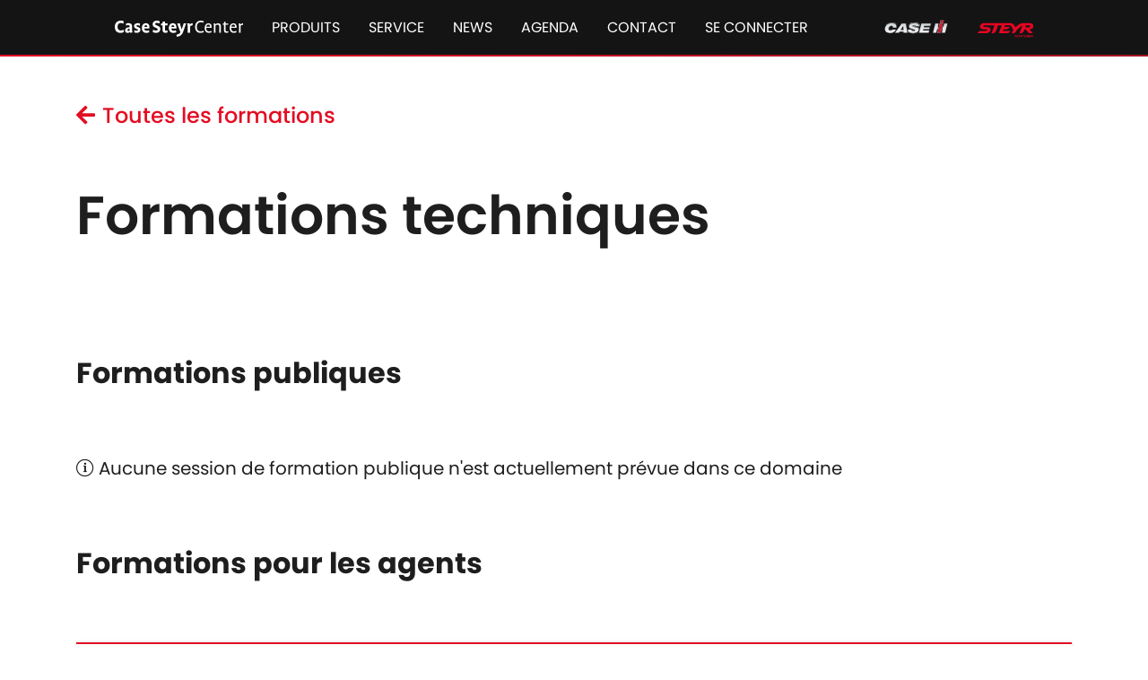

--- FILE ---
content_type: text/html; charset=UTF-8
request_url: https://www.case-steyr-center.ch/fr/training-categories/5816
body_size: 15842
content:



<!DOCTYPE html>
<html dir="ltr" lang="de-CH">
<head>
            <!-- Google Tag Manager -->
        <script>(function (w, d, s, l, i) {
                w[l] = w[l] || [];
                w[l].push({
                    'gtm.start':
                        new Date().getTime(), event: 'gtm.js'
                });
                var f = d.getElementsByTagName(s)[0],
                    j = d.createElement(s), dl = l != 'dataLayer' ? '&l=' + l : '';
                j.async = true;
                j.src =
                    'https://www.googletagmanager.com/gtm.js?id=' + i + dl;
                f.parentNode.insertBefore(j, f);
            })(window, document, 'script', 'dataLayer', 'GTM-WLPJ7NM');</script>
        <!-- End Google Tag Manager -->

    <!-- Meta / SEO -->
    <meta http-equiv="content-type" content="text/html; charset=utf-8"/>
    <meta name="viewport" content="width=device-width, initial-scale=1"/>
    <meta name="author" content="semabit GmbH"/>
                    							
	<title>Case Steyr Center (Français) - Case Steyr Center (Français)</title>
	<meta name="description" content="" />

	<meta property="fb:app_id" content="">
	<meta property="og:url" content="https://www.case-steyr-center.ch/fr/training-categories/5816" />
	<meta property="og:type" content="website" />
	<meta property="og:title" content="Case Steyr Center (Français) - Case Steyr Center (Français)" />
	<meta property="og:image" content="" />
	<meta property="og:image:width" content="1200" />
	<meta property="og:image:height" content="630" />
	<meta property="og:description" content="" />
	<meta property="og:site_name" content="Case Steyr Center (Français)" />
	<meta property="og:locale" content="fr_CH" />
	<meta property="og:locale:alternate" content="de_CH" />
	<meta property="og:locale:alternate" content="fr_CH" />
	
	<meta name="twitter:card" content="summary_large_image" />
	<meta name="twitter:site" content="" />
	<meta name="twitter:url" content="https://www.case-steyr-center.ch/fr/training-categories/5816" />
	<meta name="twitter:title" content="Case Steyr Center (Français) - Case Steyr Center (Français)" />
	<meta name="twitter:description" content="" />
	<meta name="twitter:image" content="" />

	
	<link rel="home" href="https://www.case-steyr-center.ch/fr/" />
	<link rel="canonical" href="https://www.case-steyr-center.ch/fr/training-categories/5816">
    
    <!-- Version / Stylesheets -->
    <script>
                window.sessionStorage.removeItem('graphQlDealerToken');
                window.sessionStorage.setItem('lang', "fr-CH");
        window.sessionStorage.setItem('baseUrl', "https://www.case-steyr-center.ch/fr/");
        window.sessionStorage.setItem('rootUrl', "https://www.case-steyr-center.ch");
        window.sessionStorage.setItem('rootUrl', "https://www.case-steyr-center.ch");
        window.sessionStorage.setItem('recaptchaV3PublicKey', "6Lcp_VwgAAAAAFNo9yrrhmI7xn70W6sUz7YHJGIP");

                var styleVersion=912;
            </script>

            <style id="critical-css">@font-face{font-family:"Font Awesome 5 Pro";font-style:normal;font-weight:400;font-display:block;src:url(/assets/fa-regular-400.eot);src:url(/assets/fa-regular-400.eot) format("embedded-opentype"),url(/assets/fa-regular-400.woff2) format("woff2"),url(/assets/fa-regular-400.woff) format("woff"),url(/assets/fa-regular-400.ttf) format("truetype"),url(/assets/fa-regular-400.svg) format("svg")}@font-face{font-family:"Font Awesome 5 Pro";font-style:normal;font-weight:900;font-display:block;src:url(/assets/fa-solid-900.eot);src:url(/assets/fa-solid-900.eot) format("embedded-opentype"),url(/assets/fa-solid-900.woff2) format("woff2"),url(/assets/fa-solid-900.woff) format("woff"),url(/assets/fa-solid-900.ttf) format("truetype"),url(/assets/fa-solid-900.svg) format("svg")}@font-face{font-family:"Font Awesome 5 Pro";font-style:normal;font-weight:300;font-display:block;src:url(/assets/fa-light-300.eot);src:url(/assets/fa-light-300.eot) format("embedded-opentype"),url(/assets/fa-light-300.woff2) format("woff2"),url(/assets/fa-light-300.woff) format("woff"),url(/assets/fa-light-300.ttf) format("truetype"),url(/assets/fa-light-300.svg) format("svg")}footer,nav,section{display:block}.row{display:flex;flex-wrap:wrap;margin-right:-15px;margin-left:-15px}.col-12,.col-lg-4,.col-md-6{position:relative;width:100%;padding-right:15px;padding-left:15px}.col-12{flex:0 0 100%;max-width:100%}.bg-dark{background-color:#1e1e1e!important}.font-weight-bold{font-weight:700!important}.m-0{margin:0!important}.mt-5{margin-top:3rem!important}.p-0{padding:0!important}.px-3{padding-right:1rem!important}.px-3{padding-left:1rem!important}.pt-8{padding-top:6rem!important}.footer{--clip-path:ellipse(230% 100% at 30% 100%);--clip-path-md:ellipse(150% 100% at 30% 100%);position:relative;clip-path:var(--clip-path);color:#fff}.fat-footer{position:relative;padding-left:1rem;padding-right:1rem;padding-bottom:3rem}.fat-footer .fat-link{font-family:Poppins,sans-serif;font-weight:600;font-style:normal;font-size:30px;line-height:60px;letter-spacing:1.2px}.fat-footer .fat-link:after{font-family:"Font Awesome 5 Pro",sans-serif;font-weight:900;content:"";margin-left:1rem}footer{--footer-bg-color:transparent;background-color:var(--footer-bg-color);overflow:hidden;margin-top:auto}@media (min-width:768px){.col-md-6{flex:0 0 50%;max-width:50%}.mt-md-0{margin-top:0!important}.mr-md-5{margin-right:3rem!important}.mb-md-5{margin-bottom:3rem!important}.my-md-6{margin-top:4rem!important}.my-md-6{margin-bottom:4rem!important}.footer{clip-path:var(--clip-path-md)}.execution-grid-addr{grid-area:addr}}.breadcrumbs{font-family:Poppins,sans-serif;font-weight:500;font-style:normal;font-size:24px;line-height:normal;letter-spacing:initial;height:9rem;display:flex;align-items:center}.breadcrumbs a::before{font-family:"Font Awesome 5 Pro",sans-serif;font-weight:900;content:"";margin-right:.5rem}address a{--address-icon:'';color:#fff}address a:before{font-family:"Font Awesome 5 Pro",sans-serif;font-weight:900;content:var(--address-icon);margin-right:1rem}:root{--primary:#A21523;--secondary:rgba(123, 204, 255, 0.1);--danger:#E30D22;--red:#E30D22;--light:#F8F8F8;--darker:#141414;--dark:#1E1E1E;--warm-gray:#BFBFBF;--warm-gray-light:#F8F8F8}*,::after,::before{box-sizing:border-box}html{font-family:sans-serif;line-height:1.15;-webkit-text-size-adjust:100%}nav,section{display:block}body{margin:0;font-family:-apple-system,BlinkMacSystemFont,"Segoe UI",Roboto,"Helvetica Neue",Arial,"Noto Sans","Liberation Sans",sans-serif,"Apple Color Emoji","Segoe UI Emoji","Segoe UI Symbol","Noto Color Emoji";font-size:1.15rem;font-weight:400;line-height:1.5;color:#1e1e1e;text-align:left;background-color:#fff}hr{box-sizing:content-box;height:0;overflow:visible}h1,h2,h3,h6{margin-top:0;margin-bottom:1rem}p{margin-top:0;margin-bottom:1rem}address{margin-bottom:1rem;font-style:normal;line-height:inherit}ul{margin-top:0;margin-bottom:1rem}ul ul{margin-bottom:0}a{color:#e30d22;text-decoration:none;background-color:rgba(0,0,0,0)}img{vertical-align:middle;border-style:none}label{display:inline-block;margin-bottom:.5rem}button{border-radius:0}button{margin:0;font-family:inherit;font-size:inherit;line-height:inherit}button{overflow:visible}button{text-transform:none}[type=button],button{-webkit-appearance:button}[type=button]::-moz-focus-inner,button::-moz-focus-inner{padding:0;border-style:none}::-webkit-file-upload-button{font:inherit;-webkit-appearance:button}.container{width:100%;padding-right:15px;padding-left:15px;margin-right:auto;margin-left:auto}@media (min-width:576px){.container{max-width:540px}}@media (min-width:768px){.container{max-width:720px}}@media (min-width:992px){.container{max-width:960px}}@media (min-width:1200px){.container{max-width:1140px}}.d-none{display:none!important}.flex-column{flex-direction:column!important}.bg-darker{background-color:#141414!important}.text-red{color:#e30d22!important}.mr-0{margin-right:0!important}.mb-0{margin-bottom:0!important}.mt-2{margin-top:.5rem!important}.my-4{margin-top:2rem!important}.mb-4,.my-4{margin-bottom:2rem!important}.mt-6,.my-6{margin-top:4rem!important}.my-6{margin-bottom:4rem!important}.py-1{padding-top:.25rem!important}.py-1{padding-bottom:.25rem!important}.py-3{padding-top:1rem!important}.py-3{padding-bottom:1rem!important}.px-5{padding-right:3rem!important}.px-5{padding-left:3rem!important}.mr-auto{margin-right:auto!important}@media (min-width:768px){.mr-md-5{margin-right:3rem!important}.mb-md-5{margin-bottom:3rem!important}.my-md-6{margin-top:4rem!important}.my-md-6{margin-bottom:4rem!important}}@media (min-width:992px){.d-lg-none{display:none!important}.d-lg-flex{display:flex!important}.mt-lg-0{margin-top:0!important}.mr-lg-6{margin-right:4rem!important}.mb-lg-6{margin-bottom:4rem!important}.mt-lg-8,.my-lg-8{margin-top:6rem!important}.my-lg-8{margin-bottom:6rem!important}.px-lg-6{padding-right:4rem!important}.px-lg-6{padding-left:4rem!important}}.fixed-top{position:fixed;top:0;right:0;left:0;z-index:1030}.navbar{position:relative;display:flex;flex-wrap:wrap;align-items:center;justify-content:space-between;padding:.5rem 1rem}.navbar-brand{display:inline-block;padding-top:.284375rem;padding-bottom:.284375rem;margin-right:1rem;font-size:1.4375rem;line-height:inherit;white-space:nowrap}.navbar-nav{display:flex;flex-direction:column;padding-left:0;margin-bottom:0;list-style:none}.navbar-nav .nav-link{padding-right:0;padding-left:0}.navbar-collapse{flex-basis:100%;flex-grow:1;align-items:center}.navbar-toggler{padding:.25rem .75rem;font-size:1.4375rem;line-height:1;background-color:rgba(0,0,0,0);border:1px solid transparent;border-radius:0}@media (min-width:992px){.navbar-expand-lg{flex-flow:row nowrap;justify-content:flex-start}.navbar-expand-lg .navbar-nav{flex-direction:row}.navbar-expand-lg .navbar-nav .nav-link{padding-right:.5rem;padding-left:.5rem}.navbar-expand-lg .navbar-collapse{display:flex!important;flex-basis:auto}.navbar-expand-lg .navbar-toggler{display:none}}.navbar-dark .navbar-brand{color:#fff}.navbar-dark .navbar-nav .nav-link{color:#fff}.navbar-dark .navbar-toggler{color:#fff;border-color:transparent}.nav{display:flex;flex-wrap:wrap;padding-left:0;margin-bottom:0;list-style:none}.nav-link{display:block;padding:.5rem 1rem}.collapse:not(.show){display:none}.h1,.h2,h1,h2,h3,h6{margin-bottom:1rem;font-weight:500;line-height:1.2}.h1,h1{font-size:2.875rem}.h2,h2{font-size:2.3rem}h3{font-size:2.0125rem}h6{font-size:1.15rem}hr{margin-top:1rem;margin-bottom:1rem;border:0;border-top:1px solid rgba(0,0,0,.1)}.fal,.far{-moz-osx-font-smoothing:grayscale;-webkit-font-smoothing:antialiased;display:inline-block;font-style:normal;font-variant:normal;text-rendering:auto;line-height:1}.fa-address-card:before{content:""}.fa-chart-line:before{content:""}.fa-chevron-down:before{content:""}.fa-cloud-download-alt:before{content:""}.fa-graduation-cap:before{content:""}.fa-info-circle:before{content:""}.fa-sign-out:before{content:""}.fa-table:before{content:""}.far{font-family:"Font Awesome 5 Pro";font-weight:400}.fal{font-family:"Font Awesome 5 Pro";font-weight:300}.gmap-wrapper .pois .poi{display:block;background-color:#fff;position:absolute;bottom:0;right:0}.gmap-wrapper .pois .poi button{content:"";background:url("data:image/svg+xml;charset=utf-8,%3Csvg xmlns=%27http://www.w3.org/2000/svg%27 viewBox=%270 0 24 24%27 fill=%27%23DC0023%27%3E%3Cpath d=%27M19 6.41L17.59 5 12 10.59 6.41 5 5 6.41 10.59 12 5 17.59 6.41 19 12 13.41 17.59 19 19 17.59 13.41 12z%27/%3E%3C/svg%3E") center no-repeat;background-size:24px!important;width:24px;height:24px;position:absolute;top:.25rem;right:.25rem;border:none}.popover-user-account .nav-item{font-family:Poppins,sans-serif;font-weight:400;font-style:normal;font-size:16px;line-height:25px;letter-spacing:initial}.popover-user-account .icon-wrapper{display:inline-block;width:2rem}.menuicon{--height:30px;--width:30px;--line-height:2px;--offset:calc((var(--height) - (3 * var(--line-height))) / 4);position:relative;margin:0;padding:0;height:var(--height);width:var(--width)}.menuicon .menuicon-top{position:absolute;display:block;width:100%;height:var(--line-height);background-color:#fff;-webkit-transform:rotate(0);transform:rotate(0);top:calc(var(--offset))}.menuicon .menuicon-center{position:absolute;display:block;width:100%;height:var(--line-height);background-color:#fff;-webkit-transform:rotate(0);transform:rotate(0);top:calc(2*var(--offset) + var(--line-height))}.menuicon .menuicon-bottom{position:absolute;display:block;width:100%;height:var(--line-height);background-color:#fff;-webkit-transform:rotate(0);transform:rotate(0);top:calc(3*var(--offset) + 2*var(--line-height))}.nav-wrapper{max-width:1920px;margin-left:auto;margin-right:auto;color:#fff;z-index:1030}.nav-wrapper::after{display:block;content:"";width:100%;height:2px;background:linear-gradient(90deg,#e30d22 0,#a21523 100%) no-repeat padding-box rgba(0,0,0,0)}.nav-wrapper .navbar{max-height:100vh;min-height:56px;overflow-y:auto}@media (min-width:1200px){.nav-wrapper .navbar{padding-left:8rem;padding-right:8rem}}.nav-wrapper .navbar .nav-item .nav-link{font-family:Poppins,sans-serif;font-weight:400;font-style:normal;font-size:16px;line-height:25px;letter-spacing:initial;text-transform:uppercase;padding-right:1rem;padding-left:1rem}@media (min-width:1400px){.nav-wrapper .navbar .nav-item .nav-link{padding-right:2rem;padding-left:2rem}}.nav-wrapper .navbar hr{border-top-color:#fff}.nav-wrapper .nav-brands .navbar-nav{flex-direction:row}.nav-wrapper .nav-brands .navbar-nav .nav-item .nav-link{padding-right:1rem;padding-left:1rem}.nav-wrapper .nav-brands .navbar-nav .nav-item:first-child .nav-link{padding-left:0}.nav-wrapper .nav-brands .navbar-nav .nav-item:last-child .nav-link{padding-right:0}.fat-footer address a{--address-icon:'';color:#fff}.fat-footer address a:before{font-family:"Font Awesome 5 Pro",sans-serif;font-weight:900;content:var(--address-icon);margin-right:1rem}body{-webkit-font-smoothing:antialiased;font-family:Poppins,sans-serif;font-weight:400;font-style:normal;font-size:16px;line-height:28px;letter-spacing:initial}body.fonts-loaded{font-family:Poppins,sans-serif;font-weight:400;font-style:normal;font-size:16px;line-height:28px;letter-spacing:initial}@media (min-width:768px){body{font-family:Poppins,sans-serif;font-weight:400;font-style:normal;font-size:20px;line-height:36px;letter-spacing:initial}body.fonts-loaded{font-family:Poppins,sans-serif;font-weight:400;font-style:normal;font-size:20px;line-height:36px;letter-spacing:initial}}.h1,h1{font-family:Poppins,sans-serif;font-weight:500;font-style:normal;font-size:38px;line-height:48px;letter-spacing:-2.16px;margin-bottom:2rem}@media (min-width:768px){.h1,h1{font-family:Poppins,sans-serif;font-weight:500;font-style:normal;font-size:56px;line-height:66px;letter-spacing:-2.16px}}@media (min-width:992px){.gmap-wrapper .pois .poi{display:inline-block}.h1,h1{font-family:Poppins,sans-serif;font-weight:500;font-style:normal;font-size:72px;line-height:82px;letter-spacing:-2.16px}}.h2,h2{font-family:Poppins,sans-serif;font-weight:600;font-style:normal;font-size:24px;line-height:34px;letter-spacing:initial}@media (min-width:768px){.h2,h2{font-family:Poppins,sans-serif;font-weight:600;font-style:normal;font-size:48px;line-height:56px;letter-spacing:initial}}@media (min-width:992px){.h2,h2{font-family:Poppins,sans-serif;font-weight:600;font-style:normal;font-size:60px;line-height:80px;letter-spacing:initial}}h3{font-family:Poppins,sans-serif;font-weight:700;font-style:normal;font-size:18px;line-height:28px;letter-spacing:initial}@media (min-width:768px){h3{font-family:Poppins,sans-serif;font-weight:700;font-style:normal;font-size:25px;line-height:38px;letter-spacing:initial}}@media (min-width:992px){h3{font-family:Poppins,sans-serif;font-weight:700;font-style:normal;font-size:32px;line-height:48px;letter-spacing:initial}}.font-weight-medium{font-weight:500!important}body{max-width:1920px;margin:56px auto 0;min-height:calc(100vh - 56px);display:flex;flex-direction:column}a.no-link-style{color:unset;border-bottom:unset;background-color:unset;padding-bottom:unset;text-decoration:unset}a.no-link-style::before{content:unset}a.no-link-style::after{content:unset}a[target=_blank]:not(.no-link-style)::after{font-size:.8em;margin-left:.5em;font-family:"Font Awesome 5 Pro",sans-serif;font-weight:900;content:""}</style>
    
    <!-- Favicons -->
        <link rel="shortcut icon" href="/favicon.ico">
<script>
            if ((navigator.doNotTrack != "1" && 0) || !0) {
                window.addEventListener("load", function(){
                    window.cookieconsent.initialise({
                        "palette": {
                            "popup": {
                                "background": "#1E1E1E",
                                "text": "#F8F8F8",
                                "link": "#F8F8F8"
                            },
                            "button": {
                                "background":  "block" === "wire" ? "transparent" :  "#E30D22",
                                "text": "block" === "wire" ? "#E30D22" : "#F8F8F8",
                                "border":  "block" === "wire" ? "#E30D22" : undefined
                            },
                            "highlight": {
                                "background":  "block" === "wire" ? "transparent" :  "#E30D22",
                                "text": "block" === "wire" ? "#E30D22" : "#F8F8F8",
                                "border":  "block" === "wire" ? "#E30D22" : undefined
                            }
                        },
                        "position": "bottom" === "toppush" ? "top" : "bottom",
                        "static": "bottom" === "toppush",
                        "theme": "block",
                        "type": "info",
                        "content": {
                            "message": "Afin de concevoir notre site web de manière optimale pour vous et de pouvoir l'améliorer en permanence, nous utilisons des cookies.&nbsp;",
                            "dismiss": "OK",
                            "link": "Plus d'informations",
                            "href": "https://www.case-steyr-center.ch/datenschutz",
                            "allow":"Allow cookies",
                            "deny":"Decline",
                            "target":"_blank"
                        },
                        "revokable":0 === 1 ? true : false,
                        "dismissOnScroll":0 > 0 ? 0 : false,
                        "dismissOnTimeout":0 > 0 ? (0 * 1000) : false,
                        "cookie": {
                            "expiryDays":365 !== 0 ? 365 : 365,
                            "secure":0 === 1 ? true : false
                        },
                        onInitialise: function (status) {
                            var type = this.options.type;
                            var didConsent = this.hasConsented();
                            if (type == "opt-in" && didConsent) {
                                // enable cookies
                                if (typeof optInCookiesConsented === "function") {
                                    optInCookiesConsented();
                                    console.log("Opt in cookies consented");
                                } else {
                                    console.log("Opt in function not defined!");
                                }
                            }
                            if (type == "opt-out" && !didConsent) {
                                // disable cookies
                                if (typeof optOutCookiesNotConsented === "function") {
                                    optOutCookiesNotConsented();
                                    console.log("Opt out cookies not consented");
                                } else {
                                    console.log("Opt out function not defined!");
                                }
                            }
                        },
                        onStatusChange: function(status, chosenBefore) {
                            var type = this.options.type;
                            var didConsent = this.hasConsented();
                            if (type == "opt-in" && didConsent) {
                                // enable cookies
                                if (typeof optInCookiesConsented === "function") {
                                    optInCookiesConsented();
                                    console.log("Opt in cookies consented");
                                } else {
                                    console.log("Opt in function not defined!");
                                }
                            }
                            if (type == "opt-out" && !didConsent) {
                                // disable cookies
                                if (typeof optOutCookiesNotConsented === "function") {
                                    optOutCookiesNotConsented();
                                    console.log("Opt out cookies not consented");
                                } else {
                                    console.log("Opt out function not defined!");
                                }
                            }
                        },
                        onRevokeChoice: function() {
                            var type = this.options.type;
                            if (type == "opt-in") {
                                // disable cookies
                                if (typeof optInCookiesRevoked === "function") {
                                    optInCookiesRevoked();
                                    console.log("Opt in cookies revoked");
                                } else {
                                    console.log("Opt in revoked function not defined!");
                                }
                            }
                            if (type == "opt-out") {
                                // enable cookies
                                if (typeof optOutCookiesRevoked === "function") {
                                    optOutCookiesRevoked();
                                    console.log("Opt out cookies revoked");
                                } else {
                                    console.log("Opt out revoked function not defined!");
                                }
                            }
                        }
                    });
                });
            } else if (0) {
                // disable cookies
                if (typeof optOutCookiesNotConsented === "function") {
                    optOutCookiesNotConsented();
                    console.log("Opt out cookies not consented");
                } else {
                    console.log("Opt out function not defined!");
                }
            }
        </script><link href="https://www.case-steyr-center.ch/cpresources/c6e91d50/css/cookieconsent.min.css?v=1768319010" rel="stylesheet"></head>
<body class="" data-base-url="https://www.case-steyr-center.ch/fr/">
<!-- Google Tag Manager (noscript) -->
<noscript>
    <iframe src="https://www.googletagmanager.com/ns.html?id=GTM-WLPJ7NM"
            height="0" width="0" style="display:none;visibility:hidden"></iframe>
</noscript>
<!-- End Google Tag Manager (noscript) -->

    
<div class="nav-wrapper fixed-top">
    <nav class="navbar navbar-expand-lg navbar-dark bg-darker">
        <button
            class="navbar-toggler"
            type="button"
            data-toggle="collapse"
            data-target="#nav-entries"
            aria-controls="nav-entries"
            aria-expanded="false"
            aria-label="Toggle navigation"
        >
            <label id="menuicon" class="menuicon">
                <span class="menuicon-top"></span>
                <span class="menuicon-center"></span>
                <span class="menuicon-bottom"></span>
            </label>
        </button>

        <div class="collapse navbar-collapse nav-entries" id="nav-entries">
            <a class="navbar-brand" href="https://www.case-steyr-center.ch/fr/">
                <img src="https://www.case-steyr-center.ch/assets/logo.svg" height="18" alt="">
            </a>
            <ul class="navbar-nav mr-auto mt-2 mt-lg-0">                                        
                                            <li class="nav-item">
                            <a class="nav-link" href="https://www.case-steyr-center.ch/fr/produkte">Produits</a>
                        </li>
                                                                            
                                            <li class="nav-item">
                            <a class="nav-link" href="https://www.case-steyr-center.ch/fr/service">Service</a>
                        </li>
                                                                            
                                            <li class="nav-item">
                            <a class="nav-link" href="https://www.case-steyr-center.ch/fr/actuel">News</a>
                        </li>
                                                                            
                                            <li class="nav-item">
                            <a class="nav-link" href="https://www.case-steyr-center.ch/fr/agenda">Agenda</a>
                        </li>
                                                                            
                                            <li class="nav-item">
                            <a class="nav-link" href="https://www.case-steyr-center.ch/fr/kontakt">Contact</a>
                        </li>
                                                                                                    <li class="nav-item d-none d-lg-flex">
                            <a
                                id="login-link"
                                class="nav-link"
                                                                href="https://www.case-steyr-center.ch/login"
                                data-toggle="popover"
                                data-placement="bottom"
                                data-boundary="bottom"
                            >
                                Se connecter
                            </a>
                            

<div style="display: none;" class="popover-login">
    <div class="row" id="popover-login" data-redirect="login/redirect">
        <div class="col-12 ">
            <div>
                <div class="h5">S&#039;identifier</div>
                <form method="post" accept-charset="UTF-8"><input type="hidden" name="CRAFT_CSRF_TOKEN" value="5qn6BFTPhlICd6NGoVs5v9Z9oX2jEmLIWyUiyFmEYZyHcMVHxDLvMNTgmEwiiNwLWlrTNcA3XdqFOJEL21czvjVRbY803gPZ0Ai9KoJKrXc="><input type="hidden" name="action" value="users/login"><input type="hidden" name="redirect" value="6ee85a6e6c97804a622df811d60ec5052031fc0d0b66b74fac36ce3357eca584login/redirect"><div class="form-group">
                        <label class="d-none" for="loginName">Nom d&#039;utilisateur</label>
                        <div class="input-group">
                            <div class="input-group-prepend">
                                <div class="input-group-text bg-light"><i class="far fa-user"></i></div>
                            </div><input type="text" id="loginName" class="form-control bg-light" name="loginName" autocomplete="username" placeholder="Nom d&#039;utilisateur" required></div>
                    </div>

                    <div class="form-group">
                        <label class="d-none" for="password">Mot de passe</label>
                        <div class="input-group">
                            <div class="input-group-prepend">
                                <div class="input-group-text bg-light"><i class="far fa-key"></i></div>
                            </div><input type="password" id="password" class="form-control bg-light" name="password" placeholder="Mot de passe" required></div>
                    </div>

                    <button class="btn btn-outline-red w-100 mt-2" type="submit">
                        <span
                            id="login-spinner"
                            class="spinner-border spinner-border-sm d-none mr-2"
                            role="status"
                            aria-hidden="true"
                        ></span>Connexion</button>

                    <div class="mt-2">
                        <a class="small text-transform-none"
                           href="https://www.case-steyr-center.ch/fr/reset-password">Mot de passe oublié</a>
                    </div>
                </form>
                <div class="d-none small mt-3" id="login-error-message"></div>
            </div>
        </div>
            </div>
</div>
                        </li>
                                        
                                                                <li class="nav-item d-lg-none">
                            <hr/>
                        </li>
                        <li class="nav-item d-lg-none">
                            
    
<div style="" class="">
    <div class="row" id="mobile-login-form" data-redirect="login/redirect">
        <div class="col-12 ">
            <div>
                <div class="h5">S&#039;identifier</div>
                <form method="post" accept-charset="UTF-8"><input type="hidden" name="CRAFT_CSRF_TOKEN" value="5qn6BFTPhlICd6NGoVs5v9Z9oX2jEmLIWyUiyFmEYZyHcMVHxDLvMNTgmEwiiNwLWlrTNcA3XdqFOJEL21czvjVRbY803gPZ0Ai9KoJKrXc="><input type="hidden" name="action" value="users/login"><input type="hidden" name="redirect" value="6ee85a6e6c97804a622df811d60ec5052031fc0d0b66b74fac36ce3357eca584login/redirect"><div class="form-group">
                        <label class="d-none" for="loginName">Nom d&#039;utilisateur</label>
                        <div class="input-group">
                            <div class="input-group-prepend">
                                <div class="input-group-text bg-light"><i class="far fa-user"></i></div>
                            </div><input type="text" id="loginName" class="form-control bg-light" name="loginName" autocomplete="username" placeholder="Nom d&#039;utilisateur" required></div>
                    </div>

                    <div class="form-group">
                        <label class="d-none" for="password">Mot de passe</label>
                        <div class="input-group">
                            <div class="input-group-prepend">
                                <div class="input-group-text bg-light"><i class="far fa-key"></i></div>
                            </div><input type="password" id="password" class="form-control bg-light" name="password" placeholder="Mot de passe" required></div>
                    </div>

                    <button class="btn btn-outline-red w-100 mt-2" type="submit">
                        <span
                            id="login-spinner"
                            class="spinner-border spinner-border-sm d-none mr-2"
                            role="status"
                            aria-hidden="true"
                        ></span>Connexion</button>

                    <div class="mt-2">
                        <a class="small text-transform-none"
                           href="https://www.case-steyr-center.ch/fr/reset-password">Mot de passe oublié</a>
                    </div>
                </form>
                <div class="d-none small mt-3" id="login-error-message"></div>
            </div>
        </div>
            </div>
</div>
                        </li>
                                                                        <li class="nav-item d-lg-none mb-4"></li>
            </ul>
        </div>
        <div class="nav-brands">
            <ul class="navbar-nav">                                        <li class="nav-item">
                        <a class="nav-link" href="https://www.case-steyr-center.ch/fr/case-ih">                                <img src="/content/brands/Case-IH/Case-SVG.svg" height="20" alt="Case SVG">
                            </a>
                    </li>
                                                        <li class="nav-item">
                        <a class="nav-link" href="https://www.case-steyr-center.ch/fr/steyr">                                <img src="/content/brands/Steyr/Steyr-SVG.svg" height="20" alt="Steyr SVG">
                            </a>
                    </li>
                </ul>
        </div>
    </nav>
</div>

        <div class="breadcrumbs container ">
        <a href="https://www.case-steyr-center.ch/fr/service/schulung">Toutes les formations</a>
    </div>
        <section class="container ">            <h2 class="">Formations techniques</h2>            </section>
    
<div class="container my-6 my-lg-8">
    <div>
        <h3>Formations publiques</h3>
        <div>                <div class="my-4 my-md-6">
                    
<p><i class="fal fa-info-circle"></i> Aucune session de formation publique n&#039;est actuellement prévue dans ce domaine</p>
                </div>
                    </div>
    </div>
    <div>
        <h3>Formations pour les agents</h3>
                                    <div class="my-4 my-md-6">
                    <div class="card p-5">
                        

<div style="" class="">
    <div class="row" id="training-category-login" data-redirect="https://www.case-steyr-center.ch/fr/training-categories/5816">
        <div class="col-12 ">
            <div>
                <div class="h5">S&#039;identifier</div>
                <form method="post" accept-charset="UTF-8"><input type="hidden" name="CRAFT_CSRF_TOKEN" value="5qn6BFTPhlICd6NGoVs5v9Z9oX2jEmLIWyUiyFmEYZyHcMVHxDLvMNTgmEwiiNwLWlrTNcA3XdqFOJEL21czvjVRbY803gPZ0Ai9KoJKrXc="><input type="hidden" name="action" value="users/login"><input type="hidden" name="redirect" value="1adf479074efdc2813a609a2d8301c82322cd19036f957ff6f34e80f3bb90a27https://www.case-steyr-center.ch/fr/training-categories/5816"><div class="form-group">
                        <label class="d-none" for="loginName">Nom d&#039;utilisateur</label>
                        <div class="input-group">
                            <div class="input-group-prepend">
                                <div class="input-group-text bg-light"><i class="far fa-user"></i></div>
                            </div><input type="text" id="loginName" class="form-control bg-light" name="loginName" autocomplete="username" placeholder="Nom d&#039;utilisateur" required></div>
                    </div>

                    <div class="form-group">
                        <label class="d-none" for="password">Mot de passe</label>
                        <div class="input-group">
                            <div class="input-group-prepend">
                                <div class="input-group-text bg-light"><i class="far fa-key"></i></div>
                            </div><input type="password" id="password" class="form-control bg-light" name="password" placeholder="Mot de passe" required></div>
                    </div>

                    <button class="btn btn-outline-red w-100 mt-2" type="submit">
                        <span
                            id="training-category-login-spinner"
                            class="spinner-border spinner-border-sm d-none mr-2"
                            role="status"
                            aria-hidden="true"
                        ></span>Connexion</button>

                    <div class="mt-2">
                        <a class="small text-transform-none"
                           href="https://www.case-steyr-center.ch/fr/reset-password">Mot de passe oublié</a>
                    </div>
                </form>
                <div class="d-none small mt-3" id="training-category-login-error-message"></div>
            </div>
        </div>
            </div>
</div>
                    </div>
                </div>
                        </div>
</div>

    

<footer>
    <div class="footer" style="">
                    <div class="fat-footer bg-dark pt-8">
    <div class="row px-3">
        <div class="col-12 col-md-6 col-lg-4">
            <nav class="navbar-dark">
                <ul class="navbar-nav">                                                <li class="nav-item">
                            <a class="nav-link fat-link p-0 m-0" href="https://www.case-steyr-center.ch/fr/produkte">Produits</a>
                        </li>
                                                                    <li class="nav-item">
                            <a class="nav-link fat-link p-0 m-0" href="https://www.case-steyr-center.ch/fr/service">Service</a>
                        </li>
                                                                    <li class="nav-item">
                            <a class="nav-link fat-link p-0 m-0" href="https://www.case-steyr-center.ch/fr/actuel">News</a>
                        </li>
                                                                    <li class="nav-item">
                            <a class="nav-link fat-link p-0 m-0" href="https://www.case-steyr-center.ch/fr/agenda">Agenda</a>
                        </li>
                    </ul>
            </nav>
        </div>
        <div class="col-12 col-md-6 col-lg-4 mt-5 mt-md-0">
                            <address>
                    <span class="font-weight-bold">Case Steyr Center</span><br>Murzlenstrasse 80<br>CH-8166 Niederweningen<br>
                    <br>
                    <a
                        style="--address-icon: '\f095'"
                        href="tel:+41 44 857 22 00"
                        rel="nofollow"
                    >+41 44 857 22 00</a>
                    <br>
                    <a
                        style="--address-icon: '\f1fa'"
                        href="mailto:info@case-steyr-center.ch"
                        rel="nofollow"
                    >info@case-steyr-center.ch</a>
                </address>
                <div class="mt-4">
                                
<a
    class="text-white"
    href="https://www.facebook.com/CaseSteyrCenterSchweiz"
    target="_blank"
    rel="noopener noreferrer nofollow"
>                    <i class="mr-1 fab fa-facebook-square"></i>
                Case Steyr Centre Suisse</a>

            </div>
            
<div
    id="gmap-697eaf02cc501"
    class="gmap-wrapper mt-5"
    data-info-window-enabled=""
    data-zoom="10"
    data-style="[{&quot;elementType&quot;:&quot;geometry&quot;,&quot;stylers&quot;:[{&quot;color&quot;:&quot;#212121&quot;}]},{&quot;elementType&quot;:&quot;labels.icon&quot;,&quot;stylers&quot;:[{&quot;visibility&quot;:&quot;off&quot;}]},{&quot;elementType&quot;:&quot;labels.text.fill&quot;,&quot;stylers&quot;:[{&quot;color&quot;:&quot;#757575&quot;}]},{&quot;elementType&quot;:&quot;labels.text.stroke&quot;,&quot;stylers&quot;:[{&quot;color&quot;:&quot;#212121&quot;}]},{&quot;featureType&quot;:&quot;administrative&quot;,&quot;elementType&quot;:&quot;geometry&quot;,&quot;stylers&quot;:[{&quot;color&quot;:&quot;#757575&quot;}]},{&quot;featureType&quot;:&quot;administrative.country&quot;,&quot;elementType&quot;:&quot;labels.text.fill&quot;,&quot;stylers&quot;:[{&quot;color&quot;:&quot;#9e9e9e&quot;}]},{&quot;featureType&quot;:&quot;administrative.land_parcel&quot;,&quot;stylers&quot;:[{&quot;visibility&quot;:&quot;off&quot;}]},{&quot;featureType&quot;:&quot;administrative.locality&quot;,&quot;elementType&quot;:&quot;labels.text.fill&quot;,&quot;stylers&quot;:[{&quot;color&quot;:&quot;#bdbdbd&quot;}]},{&quot;featureType&quot;:&quot;poi&quot;,&quot;elementType&quot;:&quot;labels.text.fill&quot;,&quot;stylers&quot;:[{&quot;color&quot;:&quot;#757575&quot;}]},{&quot;featureType&quot;:&quot;poi.park&quot;,&quot;elementType&quot;:&quot;geometry&quot;,&quot;stylers&quot;:[{&quot;color&quot;:&quot;#181818&quot;}]},{&quot;featureType&quot;:&quot;poi.park&quot;,&quot;elementType&quot;:&quot;labels.text.fill&quot;,&quot;stylers&quot;:[{&quot;color&quot;:&quot;#616161&quot;}]},{&quot;featureType&quot;:&quot;poi.park&quot;,&quot;elementType&quot;:&quot;labels.text.stroke&quot;,&quot;stylers&quot;:[{&quot;color&quot;:&quot;#1b1b1b&quot;}]},{&quot;featureType&quot;:&quot;road&quot;,&quot;elementType&quot;:&quot;geometry.fill&quot;,&quot;stylers&quot;:[{&quot;color&quot;:&quot;#2c2c2c&quot;}]},{&quot;featureType&quot;:&quot;road&quot;,&quot;elementType&quot;:&quot;labels.text.fill&quot;,&quot;stylers&quot;:[{&quot;color&quot;:&quot;#8a8a8a&quot;}]},{&quot;featureType&quot;:&quot;road.arterial&quot;,&quot;elementType&quot;:&quot;geometry&quot;,&quot;stylers&quot;:[{&quot;color&quot;:&quot;#373737&quot;}]},{&quot;featureType&quot;:&quot;road.highway&quot;,&quot;elementType&quot;:&quot;geometry&quot;,&quot;stylers&quot;:[{&quot;color&quot;:&quot;#3c3c3c&quot;}]},{&quot;featureType&quot;:&quot;road.highway.controlled_access&quot;,&quot;elementType&quot;:&quot;geometry&quot;,&quot;stylers&quot;:[{&quot;color&quot;:&quot;#4e4e4e&quot;}]},{&quot;featureType&quot;:&quot;road.local&quot;,&quot;elementType&quot;:&quot;labels.text.fill&quot;,&quot;stylers&quot;:[{&quot;color&quot;:&quot;#616161&quot;}]},{&quot;featureType&quot;:&quot;transit&quot;,&quot;elementType&quot;:&quot;labels.text.fill&quot;,&quot;stylers&quot;:[{&quot;color&quot;:&quot;#757575&quot;}]},{&quot;featureType&quot;:&quot;water&quot;,&quot;elementType&quot;:&quot;geometry&quot;,&quot;stylers&quot;:[{&quot;color&quot;:&quot;#000000&quot;}]},{&quot;featureType&quot;:&quot;water&quot;,&quot;elementType&quot;:&quot;labels.text.fill&quot;,&quot;stylers&quot;:[{&quot;color&quot;:&quot;#3d3d3d&quot;}]}]"
    data-initial-center="{
    &quot;lat&quot;: 47.5108631,
    &quot;lng&quot;: 8.365434
}"
    data-use-custom-marker=""
    data-disable-default-ui="1"
    data-controls="{}"
    data-gesture-handling=""
    data-draggable-cursor=""
>
    <div class="pois">    
    <div
        id="poi-697eaf02cc8a7"
        class="poi mb-0 mb-md-5 mb-lg-6 mr-0 mr-md-5 mr-lg-6"
        data-lat="47.5108631"
        data-lng="8.365434"
        style="display: none;"
    >
        <button></button>    <div class="py-3 px-5 px-lg-6">
        <address>
                        <h6>Case Steyr Center</h6>            <p>
                <span>Murzlenstrasse 80</span><br>                <span>CH-8166 Niederweningen</span><br>                <span>Telefon</span> <a class="inline-link" href="tel:+41 44 857 22 00">+41 44 857 22 00</a><br>                <span>Courriel</span> <a class="inline-link" href="mailto:info@case-steyr-center.ch" rel="nofollow">info@case-steyr-center.ch</a><br>            </p>
        </address>
    </div>
</div>
</div>
    <div class="gmap"></div>
</div>
        </div>
        <div class="col-12 col-lg-4 mt-5 mt-lg-0">
            <nav class="navbar-dark">
                <ul class="navbar-nav nav-brands text-right">                                                <li class="nav-item">
                            <a class="nav-link p-0 m-0" href="https://www.case-steyr-center.ch/fr/case-ih">                                    <img src="/content/brands/Case-IH/Case-SVG.svg" alt="Case SVG">
                                </a>
                        </li>
                                                                    <li class="nav-item">
                            <a class="nav-link p-0 m-0" href="https://www.case-steyr-center.ch/fr/steyr">                                    <img src="/content/brands/Steyr/Steyr-SVG.svg" alt="Steyr SVG">
                                </a>
                        </li>
                    </ul>
            </nav>
        </div>
    </div>
</div>
                
<nav class="navbar navbar-dark bg-darker">
    <div class="nav-entries">
        <ul class="navbar-nav mr-auto mt-2 mt-lg-0">
                            <li class="nav-item">
                    <a
                        class="nav-link d-inline-block p-0 m-0"
                        href="https://www.case-steyr-center.ch/fr/login"
                    >Login d&#039;agent</a>
                </li>
                            
                <li class="nav-item">
                    <a class="nav-link p-0 m-0" href="https://www.case-steyr-center.ch/fr/datenschutz">Politique de confidentialité</a>
                </li>
                            
                <li class="nav-item">
                    <a class="nav-link p-0 m-0" href="https://www.case-steyr-center.ch/fr/impressum">Empreinte</a>
                </li>
                            
                <li class="nav-item">
                    <a class="nav-link p-0 m-0" href="https://www.case-steyr-center.ch/fr/agb">CGV</a>
                </li>
            </ul>
    </div>
    <div class="nav-lang">
        <ul class="navbar-nav mr-auto mt-2 mt-lg-0">
            <li class="nav-item">
                                                        
                    
                    
                                                                                                                    <a
                            class="nav-link d-inline-block p-0 m-0"
                            href="https://www.case-steyr-center.ch/training-categories/5816"
                        >    
        Allemand</a>
                                                                            
                    |
                    
                                            <span class="active-lang">    
        Français</span>
                                                </li>
        </ul>
    </div>
</nav>
    </div>
</footer>

<script>(function(){"use strict";function a(a,b){for(var c=0,d=a.length;d>c;c++)if(a[c]===b)return c;return-1}function b(a){var b=a._promiseCallbacks;return b||(b=a._promiseCallbacks={}),b}function c(a,b){return"onerror"===a?void rb.on("error",b):2!==arguments.length?rb[a]:void(rb[a]=b)}function d(a){return"function"==typeof a||"object"==typeof a&&null!==a}function e(a){return"function"==typeof a}function f(a){return"object"==typeof a&&null!==a}function g(){}function h(){setTimeout(function(){for(var a,b=0;b<wb.length;b++){a=wb[b];var c=a.payload;c.guid=c.key+c.id,c.childGuid=c.key+c.childId,c.error&&(c.stack=c.error.stack),rb.trigger(a.name,a.payload)}wb.length=0},50)}function i(a,b,c){1===wb.push({name:a,payload:{key:b._guidKey,id:b._id,eventName:a,detail:b._result,childId:c&&c._id,label:b._label,timeStamp:ub(),error:rb["instrument-with-stack"]?new Error(b._label):null}})&&h()}function j(){return new TypeError("A promises callback cannot return that same promise.")}function k(){}function l(a){try{return a.then}catch(b){return Bb.error=b,Bb}}function m(a,b,c,d){try{a.call(b,c,d)}catch(e){return e}}function n(a,b,c){rb.async(function(a){var d=!1,e=m(c,b,function(c){d||(d=!0,b!==c?q(a,c):s(a,c))},function(b){d||(d=!0,t(a,b))},"Settle: "+(a._label||" unknown promise"));!d&&e&&(d=!0,t(a,e))},a)}function o(a,b){b._state===zb?s(a,b._result):b._state===Ab?(b._onError=null,t(a,b._result)):u(b,void 0,function(c){b!==c?q(a,c):s(a,c)},function(b){t(a,b)})}function p(a,b){if(b.constructor===a.constructor)o(a,b);else{var c=l(b);c===Bb?t(a,Bb.error):void 0===c?s(a,b):e(c)?n(a,b,c):s(a,b)}}function q(a,b){a===b?s(a,b):d(b)?p(a,b):s(a,b)}function r(a){a._onError&&a._onError(a._result),v(a)}function s(a,b){a._state===yb&&(a._result=b,a._state=zb,0===a._subscribers.length?rb.instrument&&xb("fulfilled",a):rb.async(v,a))}function t(a,b){a._state===yb&&(a._state=Ab,a._result=b,rb.async(r,a))}function u(a,b,c,d){var e=a._subscribers,f=e.length;a._onError=null,e[f]=b,e[f+zb]=c,e[f+Ab]=d,0===f&&a._state&&rb.async(v,a)}function v(a){var b=a._subscribers,c=a._state;if(rb.instrument&&xb(c===zb?"fulfilled":"rejected",a),0!==b.length){for(var d,e,f=a._result,g=0;g<b.length;g+=3)d=b[g],e=b[g+c],d?y(c,d,e,f):e(f);a._subscribers.length=0}}function w(){this.error=null}function x(a,b){try{return a(b)}catch(c){return Cb.error=c,Cb}}function y(a,b,c,d){var f,g,h,i,k=e(c);if(k){if(f=x(c,d),f===Cb?(i=!0,g=f.error,f=null):h=!0,b===f)return void t(b,j())}else f=d,h=!0;b._state!==yb||(k&&h?q(b,f):i?t(b,g):a===zb?s(b,f):a===Ab&&t(b,f))}function z(a,b){var c=!1;try{b(function(b){c||(c=!0,q(a,b))},function(b){c||(c=!0,t(a,b))})}catch(d){t(a,d)}}function A(a,b,c){return a===zb?{state:"fulfilled",value:c}:{state:"rejected",reason:c}}function B(a,b,c,d){this._instanceConstructor=a,this.promise=new a(k,d),this._abortOnReject=c,this._validateInput(b)?(this._input=b,this.length=b.length,this._remaining=b.length,this._init(),0===this.length?s(this.promise,this._result):(this.length=this.length||0,this._enumerate(),0===this._remaining&&s(this.promise,this._result))):t(this.promise,this._validationError())}function C(a,b){return new Db(this,a,!0,b).promise}function D(a,b){function c(a){q(f,a)}function d(a){t(f,a)}var e=this,f=new e(k,b);if(!tb(a))return t(f,new TypeError("You must pass an array to race.")),f;for(var g=a.length,h=0;f._state===yb&&g>h;h++)u(e.resolve(a[h]),void 0,c,d);return f}function E(a,b){var c=this;if(a&&"object"==typeof a&&a.constructor===c)return a;var d=new c(k,b);return q(d,a),d}function F(a,b){var c=this,d=new c(k,b);return t(d,a),d}function G(){throw new TypeError("You must pass a resolver function as the first argument to the promise constructor")}function H(){throw new TypeError("Failed to construct 'Promise': Please use the 'new' operator, this object constructor cannot be called as a function.")}function I(a,b){this._id=Jb++,this._label=b,this._state=void 0,this._result=void 0,this._subscribers=[],rb.instrument&&xb("created",this),k!==a&&(e(a)||G(),this instanceof I||H(),z(this,a))}function J(){this.value=void 0}function K(a){try{return a.then}catch(b){return Lb.value=b,Lb}}function L(a,b,c){try{a.apply(b,c)}catch(d){return Lb.value=d,Lb}}function M(a,b){for(var c,d,e={},f=a.length,g=new Array(f),h=0;f>h;h++)g[h]=a[h];for(d=0;d<b.length;d++)c=b[d],e[c]=g[d+1];return e}function N(a){for(var b=a.length,c=new Array(b-1),d=1;b>d;d++)c[d-1]=a[d];return c}function O(a,b){return{then:function(c,d){return a.call(b,c,d)}}}function P(a,b){var c=function(){for(var c,d=this,e=arguments.length,f=new Array(e+1),g=!1,h=0;e>h;++h){if(c=arguments[h],!g){if(g=S(c),g===Mb){var i=new Kb(k);return t(i,Mb.value),i}g&&g!==!0&&(c=O(g,c))}f[h]=c}var j=new Kb(k);return f[e]=function(a,c){a?t(j,a):void 0===b?q(j,c):b===!0?q(j,N(arguments)):tb(b)?q(j,M(arguments,b)):q(j,c)},g?R(j,f,a,d):Q(j,f,a,d)};return c.__proto__=a,c}function Q(a,b,c,d){var e=L(c,d,b);return e===Lb&&t(a,e.value),a}function R(a,b,c,d){return Kb.all(b).then(function(b){var e=L(c,d,b);return e===Lb&&t(a,e.value),a})}function S(a){return a&&"object"==typeof a?a.constructor===Kb?!0:K(a):!1}function T(a,b){return Kb.all(a,b)}function U(a,b,c){this._superConstructor(a,b,!1,c)}function V(a,b){return new U(Kb,a,b).promise}function W(a,b){return Kb.race(a,b)}function X(a,b,c){this._superConstructor(a,b,!0,c)}function Y(a,b){return new Rb(Kb,a,b).promise}function Z(a,b,c){this._superConstructor(a,b,!1,c)}function $(a,b){return new Z(Kb,a,b).promise}function _(a){throw setTimeout(function(){throw a}),a}function ab(a){var b={};return b.promise=new Kb(function(a,c){b.resolve=a,b.reject=c},a),b}function bb(a,b,c){return Kb.all(a,c).then(function(a){if(!e(b))throw new TypeError("You must pass a function as map's second argument.");for(var d=a.length,f=new Array(d),g=0;d>g;g++)f[g]=b(a[g]);return Kb.all(f,c)})}function cb(a,b){return Kb.resolve(a,b)}function db(a,b){return Kb.reject(a,b)}function eb(a,b,c){return Kb.all(a,c).then(function(a){if(!e(b))throw new TypeError("You must pass a function as filter's second argument.");for(var d=a.length,f=new Array(d),g=0;d>g;g++)f[g]=b(a[g]);return Kb.all(f,c).then(function(b){for(var c=new Array(d),e=0,f=0;d>f;f++)b[f]&&(c[e]=a[f],e++);return c.length=e,c})})}function fb(a,b){gc[_b]=a,gc[_b+1]=b,_b+=2,2===_b&&Tb()}function gb(){var a=process.nextTick,b=process.versions.node.match(/^(?:(\d+)\.)?(?:(\d+)\.)?(\*|\d+)$/);return Array.isArray(b)&&"0"===b[1]&&"10"===b[2]&&(a=setImmediate),function(){a(lb)}}function hb(){return function(){vertxNext(lb)}}function ib(){var a=0,b=new dc(lb),c=document.createTextNode("");return b.observe(c,{characterData:!0}),function(){c.data=a=++a%2}}function jb(){var a=new MessageChannel;return a.port1.onmessage=lb,function(){a.port2.postMessage(0)}}function kb(){return function(){setTimeout(lb,1)}}function lb(){for(var a=0;_b>a;a+=2){var b=gc[a],c=gc[a+1];b(c),gc[a]=void 0,gc[a+1]=void 0}_b=0}function mb(){try{var a=require("vertx");return a.runOnLoop||a.runOnContext,hb()}catch(b){return kb()}}function nb(a,b){rb.async(a,b)}function ob(){rb.on.apply(rb,arguments)}function pb(){rb.off.apply(rb,arguments)}var qb={mixin:function(a){return a.on=this.on,a.off=this.off,a.trigger=this.trigger,a._promiseCallbacks=void 0,a},on:function(c,d){var e,f=b(this);e=f[c],e||(e=f[c]=[]),-1===a(e,d)&&e.push(d)},off:function(c,d){var e,f,g=b(this);return d?(e=g[c],f=a(e,d),void(-1!==f&&e.splice(f,1))):void(g[c]=[])},trigger:function(a,c){var d,e,f=b(this);if(d=f[a])for(var g=0;g<d.length;g++)(e=d[g])(c)}},rb={instrument:!1};qb.mixin(rb);var sb;sb=Array.isArray?Array.isArray:function(a){return"[object Array]"===Object.prototype.toString.call(a)};var tb=sb,ub=Date.now||function(){return(new Date).getTime()},vb=Object.create||function(a){if(arguments.length>1)throw new Error("Second argument not supported");if("object"!=typeof a)throw new TypeError("Argument must be an object");return g.prototype=a,new g},wb=[],xb=i,yb=void 0,zb=1,Ab=2,Bb=new w,Cb=new w,Db=B;B.prototype._validateInput=function(a){return tb(a)},B.prototype._validationError=function(){return new Error("Array Methods must be provided an Array")},B.prototype._init=function(){this._result=new Array(this.length)},B.prototype._enumerate=function(){for(var a=this.length,b=this.promise,c=this._input,d=0;b._state===yb&&a>d;d++)this._eachEntry(c[d],d)},B.prototype._eachEntry=function(a,b){var c=this._instanceConstructor;f(a)?a.constructor===c&&a._state!==yb?(a._onError=null,this._settledAt(a._state,b,a._result)):this._willSettleAt(c.resolve(a),b):(this._remaining--,this._result[b]=this._makeResult(zb,b,a))},B.prototype._settledAt=function(a,b,c){var d=this.promise;d._state===yb&&(this._remaining--,this._abortOnReject&&a===Ab?t(d,c):this._result[b]=this._makeResult(a,b,c)),0===this._remaining&&s(d,this._result)},B.prototype._makeResult=function(a,b,c){return c},B.prototype._willSettleAt=function(a,b){var c=this;u(a,void 0,function(a){c._settledAt(zb,b,a)},function(a){c._settledAt(Ab,b,a)})};var Eb=C,Fb=D,Gb=E,Hb=F,Ib="rsvp_"+ub()+"-",Jb=0,Kb=I;I.cast=Gb,I.all=Eb,I.race=Fb,I.resolve=Gb,I.reject=Hb,I.prototype={constructor:I,_guidKey:Ib,_onError:function(a){rb.async(function(b){setTimeout(function(){b._onError&&rb.trigger("error",a)},0)},this)},then:function(a,b,c){var d=this,e=d._state;if(e===zb&&!a||e===Ab&&!b)return rb.instrument&&xb("chained",this,this),this;d._onError=null;var f=new this.constructor(k,c),g=d._result;if(rb.instrument&&xb("chained",d,f),e){var h=arguments[e-1];rb.async(function(){y(e,f,h,g)})}else u(d,f,a,b);return f},"catch":function(a,b){return this.then(null,a,b)},"finally":function(a,b){var c=this.constructor;return this.then(function(b){return c.resolve(a()).then(function(){return b})},function(b){return c.resolve(a()).then(function(){throw b})},b)}};var Lb=new J,Mb=new J,Nb=P,Ob=T;U.prototype=vb(Db.prototype),U.prototype._superConstructor=Db,U.prototype._makeResult=A,U.prototype._validationError=function(){return new Error("allSettled must be called with an array")};var Pb=V,Qb=W,Rb=X;X.prototype=vb(Db.prototype),X.prototype._superConstructor=Db,X.prototype._init=function(){this._result={}},X.prototype._validateInput=function(a){return a&&"object"==typeof a},X.prototype._validationError=function(){return new Error("Promise.hash must be called with an object")},X.prototype._enumerate=function(){var a=this.promise,b=this._input,c=[];for(var d in b)a._state===yb&&b.hasOwnProperty(d)&&c.push({position:d,entry:b[d]});var e=c.length;this._remaining=e;for(var f,g=0;a._state===yb&&e>g;g++)f=c[g],this._eachEntry(f.entry,f.position)};var Sb=Y;Z.prototype=vb(Rb.prototype),Z.prototype._superConstructor=Db,Z.prototype._makeResult=A,Z.prototype._validationError=function(){return new Error("hashSettled must be called with an object")};var Tb,Ub=$,Vb=_,Wb=ab,Xb=bb,Yb=cb,Zb=db,$b=eb,_b=0,ac=fb,bc="undefined"!=typeof window?window:void 0,cc=bc||{},dc=cc.MutationObserver||cc.WebKitMutationObserver,ec="undefined"!=typeof process&&"[object process]"==={}.toString.call(process),fc="undefined"!=typeof Uint8ClampedArray&&"undefined"!=typeof importScripts&&"undefined"!=typeof MessageChannel,gc=new Array(1e3);if(Tb=ec?gb():dc?ib():fc?jb():void 0===bc&&"function"==typeof require?mb():kb(),rb.async=ac,"undefined"!=typeof window&&"object"==typeof window.__PROMISE_INSTRUMENTATION__){var hc=window.__PROMISE_INSTRUMENTATION__;c("instrument",!0);for(var ic in hc)hc.hasOwnProperty(ic)&&ob(ic,hc[ic])}var jc={race:Qb,Promise:Kb,allSettled:Pb,hash:Sb,hashSettled:Ub,denodeify:Nb,on:ob,off:pb,map:Xb,filter:$b,resolve:Yb,reject:Zb,all:Ob,rethrow:Vb,defer:Wb,EventTarget:qb,configure:c,async:nb};"function"==typeof define&&define.amd?define(function(){return jc}):"undefined"!=typeof module&&module.exports?module.exports=jc:"undefined"!=typeof this&&(this.RSVP=jc)}).call(this),function(a,b){"use strict";var c=b.head||b.getElementsByTagName("head")[0],d="basket-",e=5e3,f=[],g=function(a,b){try{return localStorage.setItem(d+a,JSON.stringify(b)),!0}catch(c){if(c.name.toUpperCase().indexOf("QUOTA")>=0){var e,f=[];for(e in localStorage)0===e.indexOf(d)&&f.push(JSON.parse(localStorage[e]));return f.length?(f.sort(function(a,b){return a.stamp-b.stamp}),basket.remove(f[0].key),g(a,b)):void 0}return}},h=function(a){var b=new RSVP.Promise(function(b,c){var d=new XMLHttpRequest;d.open("GET",a),d.onreadystatechange=function(){4===d.readyState&&(200===d.status||0===d.status&&d.responseText?b({content:d.responseText,type:d.getResponseHeader("content-type")}):c(new Error(d.statusText)))},setTimeout(function(){d.readyState<4&&d.abort()},basket.timeout),d.send()});return b},i=function(a){return h(a.url).then(function(b){var c=j(a,b);return a.skipCache||g(a.key,c),c})},j=function(a,b){var c=+new Date;return a.data=b.content,a.originalType=b.type,a.type=a.type||b.type,a.skipCache=a.skipCache||!1,a.stamp=c,a.expire=c+60*(a.expire||e)*60*1e3,a},k=function(a,b){return!a||a.expire-+new Date<0||b.unique!==a.unique||basket.isValidItem&&!basket.isValidItem(a,b)},l=function(a){var b,c,d;if(a.url)return a.key=a.key||a.url,b=basket.get(a.key),a.execute=a.execute!==!1,d=k(b,a),a.live||d?(a.unique&&(a.url+=(a.url.indexOf("?")>0?"&":"?")+"basket-unique="+a.unique),c=i(a),a.live&&!d&&(c=c.then(function(a){return a},function(){return b}))):(b.type=a.type||b.originalType,b.execute=a.execute,c=new RSVP.Promise(function(a){a(b)})),c},m=function(a){var d=b.createElement("script");d.defer=!0,d.text=a.data,c.appendChild(d)},n={"default":m},o=function(a){return a.type&&n[a.type]?n[a.type](a):n["default"](a)},p=function(a){return a.map(function(a){return a.execute&&o(a),a})},q=function(){var a,b,c=[];for(a=0,b=arguments.length;b>a;a++)c.push(l(arguments[a]));return RSVP.all(c)},r=function(){var a=q.apply(null,arguments),b=this.then(function(){return a}).then(p);return b.thenRequire=r,b};a.basket={require:function(){for(var a=0,b=arguments.length;b>a;a++)arguments[a].execute=arguments[a].execute!==!1,arguments[a].once&&f.indexOf(arguments[a].url)>=0?arguments[a].execute=!1:arguments[a].execute!==!1&&f.indexOf(arguments[a].url)<0&&f.push(arguments[a].url);var c=q.apply(null,arguments).then(p);return c.thenRequire=r,c},remove:function(a){return localStorage.removeItem(d+a),this},get:function(a){var b=localStorage.getItem(d+a);try{return JSON.parse(b||"false")}catch(c){return!1}},clear:function(a){var b,c,e=+new Date;for(b in localStorage)c=b.split(d)[1],c&&(!a||this.get(c).expire<=e)&&this.remove(c);return this},isValidItem:null,timeout:5e3,addHandler:function(a,b){Array.isArray(a)||(a=[a]),a.forEach(function(a){n[a]=b})},removeHandler:function(a){basket.addHandler(a,void 0)}},basket.clear(!0)}(this,document);</script>

<!-- Bundle Loader -->
<script>
    const bundleSrc = "/assets/training-category.bundle.js";

    if (bundleSrc) {
        basket.require(
            {url: bundleSrc, unique: window.styleVersion}
        ).then(
            () => {
                const isDevMode = window.sessionStorage.getItem('devMode');
                if (isDevMode) {
                    console.info('DEV MODE');
                }

                anchorsController(document.querySelectorAll('.anchor-link'));
                if (isDevMode) {
                    console.info('anchorsController loaded');
                }

                const header = document.querySelector('nav');
                headerController(header);
                if (isDevMode) {
                    console.info('headerController loaded');
                }

                const apiKey = "AIzaSyBcOpM6s6nO2oJXZ8gcHVJ7sMTt-Z0glLc";
                const googleMapsController = GoogleMapsController(apiKey, document.querySelectorAll('[id^="gmap-"]'));
                initGoogleMaps(googleMapsController);
                if (isDevMode) {
                    console.info('initGoogleMaps loaded');
                }

                initPopovers();
                if (isDevMode) {
                    console.info('Initialized popovers');
                }

                                            }
        );
    }
</script>

<!-- CSS Loader -->    <script>
        const inlineCSS = (responses) => {
            responses.forEach(response => {
                if (response.key) {
                    const style = document.createElement('style');
                    if (response.data) {
                        style.innerHTML = response.data;
                        document.getElementsByTagName('head')[0].appendChild(style);
                    }
                }
            });

            // remove critical css
            const criticalCSS = document.querySelector('#critical-css');
            criticalCSS.parentNode.removeChild(criticalCSS);
        };

        const cssSource = "/assets/training-category.css";

        basket.require(
            {
                url: cssSource,
                execute: false,
                unique: window.styleVersion
            }
        ).then((responses) => {
            inlineCSS(responses);
        });
    </script>
<!-- Font Loader -->
    <script>/* Font Face Observer v2.1.0 - © Bram Stein. License: BSD-3-Clause */(function(){function l(a,b){document.addEventListener?a.addEventListener("scroll",b,!1):a.attachEvent("scroll",b)}function m(a){document.body?a():document.addEventListener?document.addEventListener("DOMContentLoaded",function c(){document.removeEventListener("DOMContentLoaded",c);a()}):document.attachEvent("onreadystatechange",function k(){if("interactive"==document.readyState||"complete"==document.readyState)document.detachEvent("onreadystatechange",k),a()})};function t(a){this.a=document.createElement("div");this.a.setAttribute("aria-hidden","true");this.a.appendChild(document.createTextNode(a));this.b=document.createElement("span");this.c=document.createElement("span");this.h=document.createElement("span");this.f=document.createElement("span");this.g=-1;this.b.style.cssText="max-width:none;display:inline-block;position:absolute;height:100%;width:100%;overflow:scroll;font-size:16px;";this.c.style.cssText="max-width:none;display:inline-block;position:absolute;height:100%;width:100%;overflow:scroll;font-size:16px;";
this.f.style.cssText="max-width:none;display:inline-block;position:absolute;height:100%;width:100%;overflow:scroll;font-size:16px;";this.h.style.cssText="display:inline-block;width:200%;height:200%;font-size:16px;max-width:none;";this.b.appendChild(this.h);this.c.appendChild(this.f);this.a.appendChild(this.b);this.a.appendChild(this.c)}
function u(a,b){a.a.style.cssText="max-width:none;min-width:20px;min-height:20px;display:inline-block;overflow:hidden;position:absolute;width:auto;margin:0;padding:0;top:-999px;white-space:nowrap;font-synthesis:none;font:"+b+";"}function z(a){var b=a.a.offsetWidth,c=b+100;a.f.style.width=c+"px";a.c.scrollLeft=c;a.b.scrollLeft=a.b.scrollWidth+100;return a.g!==b?(a.g=b,!0):!1}function A(a,b){function c(){var a=k;z(a)&&a.a.parentNode&&b(a.g)}var k=a;l(a.b,c);l(a.c,c);z(a)};function B(a,b){var c=b||{};this.family=a;this.style=c.style||"normal";this.weight=c.weight||"normal";this.stretch=c.stretch||"normal"}var C=null,D=null,E=null,F=null;function G(){if(null===D)if(J()&&/Apple/.test(window.navigator.vendor)){var a=/AppleWebKit\/([0-9]+)(?:\.([0-9]+))(?:\.([0-9]+))/.exec(window.navigator.userAgent);D=!!a&&603>parseInt(a[1],10)}else D=!1;return D}function J(){null===F&&(F=!!document.fonts);return F}
function K(){if(null===E){var a=document.createElement("div");try{a.style.font="condensed 100px sans-serif"}catch(b){}E=""!==a.style.font}return E}function L(a,b){return[a.style,a.weight,K()?a.stretch:"","100px",b].join(" ")}
B.prototype.load=function(a,b){var c=this,k=a||"BESbswy",r=0,n=b||3E3,H=(new Date).getTime();return new Promise(function(a,b){if(J()&&!G()){var M=new Promise(function(a,b){function e(){(new Date).getTime()-H>=n?b(Error(""+n+"ms timeout exceeded")):document.fonts.load(L(c,'"'+c.family+'"'),k).then(function(c){1<=c.length?a():setTimeout(e,25)},b)}e()}),N=new Promise(function(a,c){r=setTimeout(function(){c(Error(""+n+"ms timeout exceeded"))},n)});Promise.race([N,M]).then(function(){clearTimeout(r);a(c)},
b)}else m(function(){function v(){var b;if(b=-1!=f&&-1!=g||-1!=f&&-1!=h||-1!=g&&-1!=h)(b=f!=g&&f!=h&&g!=h)||(null===C&&(b=/AppleWebKit\/([0-9]+)(?:\.([0-9]+))/.exec(window.navigator.userAgent),C=!!b&&(536>parseInt(b[1],10)||536===parseInt(b[1],10)&&11>=parseInt(b[2],10))),b=C&&(f==w&&g==w&&h==w||f==x&&g==x&&h==x||f==y&&g==y&&h==y)),b=!b;b&&(d.parentNode&&d.parentNode.removeChild(d),clearTimeout(r),a(c))}function I(){if((new Date).getTime()-H>=n)d.parentNode&&d.parentNode.removeChild(d),b(Error(""+
n+"ms timeout exceeded"));else{var a=document.hidden;if(!0===a||void 0===a)f=e.a.offsetWidth,g=p.a.offsetWidth,h=q.a.offsetWidth,v();r=setTimeout(I,50)}}var e=new t(k),p=new t(k),q=new t(k),f=-1,g=-1,h=-1,w=-1,x=-1,y=-1,d=document.createElement("div");d.dir="ltr";u(e,L(c,"sans-serif"));u(p,L(c,"serif"));u(q,L(c,"monospace"));d.appendChild(e.a);d.appendChild(p.a);d.appendChild(q.a);document.body.appendChild(d);w=e.a.offsetWidth;x=p.a.offsetWidth;y=q.a.offsetWidth;I();A(e,function(a){f=a;v()});u(e,
L(c,'"'+c.family+'",sans-serif'));A(p,function(a){g=a;v()});u(p,L(c,'"'+c.family+'",serif'));A(q,function(a){h=a;v()});u(q,L(c,'"'+c.family+'",monospace'))})})};"object"===typeof module?module.exports=B:(window.FontFaceObserver=B,window.FontFaceObserver.prototype.load=B.prototype.load);}());
</script>
    <script>
        const typekitLink = document.createElement('LINK');
        typekitLink.rel = 'stylesheet';
        typekitLink.href = 'https://use.typekit.net/xfv7ves.css';
        document.getElementsByTagName('head')[0].appendChild(typekitLink);
    </script>
    <script>
        const poppins = new FontFaceObserver('Poppins');

        Promise.all([poppins.load()]).then(() => {
            document.body.classList.add('fonts-loaded');
        }, () => {
            console.warn('Fonts are not available');
        });
    </script>

<script src="https://www.case-steyr-center.ch/cpresources/c6e91d50/js/cookieconsent.min.js?v=1768319010"></script></body>
</html>


--- FILE ---
content_type: text/css
request_url: https://www.case-steyr-center.ch/assets/training-category.css?basket-unique=912
body_size: 43509
content:
:root{--primary: #A21523;--secondary: rgba(123, 204, 255, 0.1);--danger: #E30D22;--red: #E30D22;--light: #F8F8F8;--darker: #141414;--dark: #1E1E1E;--warm-gray: #BFBFBF;--warm-gray-light: #F8F8F8}@media(min-width: 576px){.container-fluid,.container-xl,.container-lg,.container-md,.container-sm{max-width:540px}}@media(min-width: 768px){.container-fluid,.container-xl,.container-lg,.container-md,.container-sm{max-width:720px}}@media(min-width: 992px){.container-fluid,.container-xl,.container-lg,.container-md,.container-sm{max-width:960px}}@media(min-width: 1200px){.container-fluid,.container-xl,.container-lg,.container-md,.container-sm{max-width:1680px}}@keyframes fade-in{0%{opacity:0}100%{opacity:1}}.fade-in-500-ease-out{animation:fade-in 500ms ease-out}@keyframes fade-out{0%{opacity:1}100%{opacity:0}}@keyframes meta-nav-decorator-animation{0%{height:0}100%{height:4px}}*,*::before,*::after{box-sizing:border-box}html{font-family:sans-serif;line-height:1.15;-webkit-text-size-adjust:100%;-webkit-tap-highlight-color:rgba(0,0,0,0)}article,aside,figcaption,figure,footer,header,hgroup,main,nav,section{display:block}body{margin:0;font-family:-apple-system,BlinkMacSystemFont,"Segoe UI",Roboto,"Helvetica Neue",Arial,"Noto Sans","Liberation Sans",sans-serif,"Apple Color Emoji","Segoe UI Emoji","Segoe UI Symbol","Noto Color Emoji";font-size:1.15rem;font-weight:400;line-height:1.5;color:#1e1e1e;text-align:left;background-color:#fff}[tabindex="-1"]:focus:not(:focus-visible){outline:0 !important}hr{box-sizing:content-box;height:0;overflow:visible}h1,h2,h3,h4,h5,h6{margin-top:0;margin-bottom:1rem}p{margin-top:0;margin-bottom:1rem}abbr[title],abbr[data-original-title]{text-decoration:underline;text-decoration:underline dotted;cursor:help;border-bottom:0;text-decoration-skip-ink:none}address{margin-bottom:1rem;font-style:normal;line-height:inherit}ol,ul,dl{margin-top:0;margin-bottom:1rem}ol ol,ul ul,ol ul,ul ol{margin-bottom:0}dt{font-weight:700}dd{margin-bottom:.5rem;margin-left:0}blockquote{margin:0 0 1rem}b,strong{font-weight:bolder}small{font-size:80%}sub,sup{position:relative;font-size:75%;line-height:0;vertical-align:baseline}sub{bottom:-0.25em}sup{top:-0.5em}a{color:#e30d22;text-decoration:none;background-color:rgba(0,0,0,0)}a:hover{color:rgb(154.64375,8.85625,23.1625);text-decoration:none}a:not([href]):not([class]){color:inherit;text-decoration:none}a:not([href]):not([class]):hover{color:inherit;text-decoration:none}pre,code,kbd,samp{font-family:SFMono-Regular,Menlo,Monaco,Consolas,"Liberation Mono","Courier New",monospace;font-size:1em}pre{margin-top:0;margin-bottom:1rem;overflow:auto;-ms-overflow-style:scrollbar}figure{margin:0 0 1rem}img{vertical-align:middle;border-style:none}svg{overflow:hidden;vertical-align:middle}table{border-collapse:collapse}caption{padding-top:.75rem;padding-bottom:.75rem;color:#8e8e8e;text-align:left;caption-side:bottom}th{font-weight:600;text-align:inherit;text-align:-webkit-match-parent}label{display:inline-block;margin-bottom:.5rem}button{border-radius:0}button:focus:not(:focus-visible){outline:0}input,button,select,optgroup,textarea{margin:0;font-family:inherit;font-size:inherit;line-height:inherit}button,input{overflow:visible}button,select{text-transform:none}[role=button]{cursor:pointer}select{word-wrap:normal}button,[type=button],[type=reset],[type=submit]{-webkit-appearance:button}button:not(:disabled),[type=button]:not(:disabled),[type=reset]:not(:disabled),[type=submit]:not(:disabled){cursor:pointer}button::-moz-focus-inner,[type=button]::-moz-focus-inner,[type=reset]::-moz-focus-inner,[type=submit]::-moz-focus-inner{padding:0;border-style:none}input[type=radio],input[type=checkbox]{box-sizing:border-box;padding:0}textarea{overflow:auto;resize:vertical}fieldset{min-width:0;padding:0;margin:0;border:0}legend{display:block;width:100%;max-width:100%;padding:0;margin-bottom:.5rem;font-size:1.5rem;line-height:inherit;color:inherit;white-space:normal}progress{vertical-align:baseline}[type=number]::-webkit-inner-spin-button,[type=number]::-webkit-outer-spin-button{height:auto}[type=search]{outline-offset:-2px;-webkit-appearance:none}[type=search]::-webkit-search-decoration{-webkit-appearance:none}::-webkit-file-upload-button{font:inherit;-webkit-appearance:button}output{display:inline-block}summary{display:list-item;cursor:pointer}template{display:none}[hidden]{display:none !important}.container,.container-fluid,.container-xl,.container-lg,.container-md,.container-sm{width:100%;padding-right:15px;padding-left:15px;margin-right:auto;margin-left:auto}@media(min-width: 576px){.container-sm,.container{max-width:540px}}@media(min-width: 768px){.container-md,.container-sm,.container{max-width:720px}}@media(min-width: 992px){.container-lg,.container-md,.container-sm,.container{max-width:960px}}@media(min-width: 1200px){.container-xl,.container-lg,.container-md,.container-sm,.container{max-width:1140px}}.row{display:flex;flex-wrap:wrap;margin-right:-15px;margin-left:-15px}.no-gutters{margin-right:0;margin-left:0}.no-gutters>.col,.no-gutters>[class*=col-]{padding-right:0;padding-left:0}.col-xxl,.col-xxl-auto,.col-xxl-12,.col-xxl-11,.col-xxl-10,.col-xxl-9,.col-xxl-8,.col-xxl-7,.col-xxl-6,.col-xxl-5,.col-xxl-4,.col-xxl-3,.col-xxl-2,.col-xxl-1,.col-xl,.col-xl-auto,.col-xl-12,.col-xl-11,.col-xl-10,.col-xl-9,.col-xl-8,.col-xl-7,.col-xl-6,.col-xl-5,.col-xl-4,.col-xl-3,.col-xl-2,.col-xl-1,.col-lg,.col-lg-auto,.col-lg-12,.col-lg-11,.col-lg-10,.col-lg-9,.col-lg-8,.col-lg-7,.col-lg-6,.col-lg-5,.col-lg-4,.col-lg-3,.col-lg-2,.col-lg-1,.col-md,.col-md-auto,.col-md-12,.col-md-11,.col-md-10,.col-md-9,.col-md-8,.col-md-7,.col-md-6,.col-md-5,.col-md-4,.col-md-3,.col-md-2,.col-md-1,.col-sm,.col-sm-auto,.col-sm-12,.col-sm-11,.col-sm-10,.col-sm-9,.col-sm-8,.col-sm-7,.col-sm-6,.col-sm-5,.col-sm-4,.col-sm-3,.col-sm-2,.col-sm-1,.col,.col-auto,.col-12,.col-11,.col-10,.col-9,.col-8,.col-7,.col-6,.col-5,.col-4,.col-3,.col-2,.col-1{position:relative;width:100%;padding-right:15px;padding-left:15px}.col{flex-basis:0;flex-grow:1;max-width:100%}.row-cols-1>*{flex:0 0 100%;max-width:100%}.row-cols-2>*{flex:0 0 50%;max-width:50%}.row-cols-3>*{flex:0 0 33.3333333333%;max-width:33.3333333333%}.row-cols-4>*{flex:0 0 25%;max-width:25%}.row-cols-5>*{flex:0 0 20%;max-width:20%}.row-cols-6>*{flex:0 0 16.6666666667%;max-width:16.6666666667%}.col-auto{flex:0 0 auto;width:auto;max-width:100%}.col-1{flex:0 0 8.33333333%;max-width:8.33333333%}.col-2{flex:0 0 16.66666667%;max-width:16.66666667%}.col-3{flex:0 0 25%;max-width:25%}.col-4{flex:0 0 33.33333333%;max-width:33.33333333%}.col-5{flex:0 0 41.66666667%;max-width:41.66666667%}.col-6{flex:0 0 50%;max-width:50%}.col-7{flex:0 0 58.33333333%;max-width:58.33333333%}.col-8{flex:0 0 66.66666667%;max-width:66.66666667%}.col-9{flex:0 0 75%;max-width:75%}.col-10{flex:0 0 83.33333333%;max-width:83.33333333%}.col-11{flex:0 0 91.66666667%;max-width:91.66666667%}.col-12{flex:0 0 100%;max-width:100%}.order-first{order:-1}.order-last{order:13}.order-0{order:0}.order-1{order:1}.order-2{order:2}.order-3{order:3}.order-4{order:4}.order-5{order:5}.order-6{order:6}.order-7{order:7}.order-8{order:8}.order-9{order:9}.order-10{order:10}.order-11{order:11}.order-12{order:12}.offset-1{margin-left:8.33333333%}.offset-2{margin-left:16.66666667%}.offset-3{margin-left:25%}.offset-4{margin-left:33.33333333%}.offset-5{margin-left:41.66666667%}.offset-6{margin-left:50%}.offset-7{margin-left:58.33333333%}.offset-8{margin-left:66.66666667%}.offset-9{margin-left:75%}.offset-10{margin-left:83.33333333%}.offset-11{margin-left:91.66666667%}@media(min-width: 576px){.col-sm{flex-basis:0;flex-grow:1;max-width:100%}.row-cols-sm-1>*{flex:0 0 100%;max-width:100%}.row-cols-sm-2>*{flex:0 0 50%;max-width:50%}.row-cols-sm-3>*{flex:0 0 33.3333333333%;max-width:33.3333333333%}.row-cols-sm-4>*{flex:0 0 25%;max-width:25%}.row-cols-sm-5>*{flex:0 0 20%;max-width:20%}.row-cols-sm-6>*{flex:0 0 16.6666666667%;max-width:16.6666666667%}.col-sm-auto{flex:0 0 auto;width:auto;max-width:100%}.col-sm-1{flex:0 0 8.33333333%;max-width:8.33333333%}.col-sm-2{flex:0 0 16.66666667%;max-width:16.66666667%}.col-sm-3{flex:0 0 25%;max-width:25%}.col-sm-4{flex:0 0 33.33333333%;max-width:33.33333333%}.col-sm-5{flex:0 0 41.66666667%;max-width:41.66666667%}.col-sm-6{flex:0 0 50%;max-width:50%}.col-sm-7{flex:0 0 58.33333333%;max-width:58.33333333%}.col-sm-8{flex:0 0 66.66666667%;max-width:66.66666667%}.col-sm-9{flex:0 0 75%;max-width:75%}.col-sm-10{flex:0 0 83.33333333%;max-width:83.33333333%}.col-sm-11{flex:0 0 91.66666667%;max-width:91.66666667%}.col-sm-12{flex:0 0 100%;max-width:100%}.order-sm-first{order:-1}.order-sm-last{order:13}.order-sm-0{order:0}.order-sm-1{order:1}.order-sm-2{order:2}.order-sm-3{order:3}.order-sm-4{order:4}.order-sm-5{order:5}.order-sm-6{order:6}.order-sm-7{order:7}.order-sm-8{order:8}.order-sm-9{order:9}.order-sm-10{order:10}.order-sm-11{order:11}.order-sm-12{order:12}.offset-sm-0{margin-left:0}.offset-sm-1{margin-left:8.33333333%}.offset-sm-2{margin-left:16.66666667%}.offset-sm-3{margin-left:25%}.offset-sm-4{margin-left:33.33333333%}.offset-sm-5{margin-left:41.66666667%}.offset-sm-6{margin-left:50%}.offset-sm-7{margin-left:58.33333333%}.offset-sm-8{margin-left:66.66666667%}.offset-sm-9{margin-left:75%}.offset-sm-10{margin-left:83.33333333%}.offset-sm-11{margin-left:91.66666667%}}@media(min-width: 768px){.col-md{flex-basis:0;flex-grow:1;max-width:100%}.row-cols-md-1>*{flex:0 0 100%;max-width:100%}.row-cols-md-2>*{flex:0 0 50%;max-width:50%}.row-cols-md-3>*{flex:0 0 33.3333333333%;max-width:33.3333333333%}.row-cols-md-4>*{flex:0 0 25%;max-width:25%}.row-cols-md-5>*{flex:0 0 20%;max-width:20%}.row-cols-md-6>*{flex:0 0 16.6666666667%;max-width:16.6666666667%}.col-md-auto{flex:0 0 auto;width:auto;max-width:100%}.col-md-1{flex:0 0 8.33333333%;max-width:8.33333333%}.col-md-2{flex:0 0 16.66666667%;max-width:16.66666667%}.col-md-3{flex:0 0 25%;max-width:25%}.col-md-4{flex:0 0 33.33333333%;max-width:33.33333333%}.col-md-5{flex:0 0 41.66666667%;max-width:41.66666667%}.col-md-6{flex:0 0 50%;max-width:50%}.col-md-7{flex:0 0 58.33333333%;max-width:58.33333333%}.col-md-8{flex:0 0 66.66666667%;max-width:66.66666667%}.col-md-9{flex:0 0 75%;max-width:75%}.col-md-10{flex:0 0 83.33333333%;max-width:83.33333333%}.col-md-11{flex:0 0 91.66666667%;max-width:91.66666667%}.col-md-12{flex:0 0 100%;max-width:100%}.order-md-first{order:-1}.order-md-last{order:13}.order-md-0{order:0}.order-md-1{order:1}.order-md-2{order:2}.order-md-3{order:3}.order-md-4{order:4}.order-md-5{order:5}.order-md-6{order:6}.order-md-7{order:7}.order-md-8{order:8}.order-md-9{order:9}.order-md-10{order:10}.order-md-11{order:11}.order-md-12{order:12}.offset-md-0{margin-left:0}.offset-md-1{margin-left:8.33333333%}.offset-md-2{margin-left:16.66666667%}.offset-md-3{margin-left:25%}.offset-md-4{margin-left:33.33333333%}.offset-md-5{margin-left:41.66666667%}.offset-md-6{margin-left:50%}.offset-md-7{margin-left:58.33333333%}.offset-md-8{margin-left:66.66666667%}.offset-md-9{margin-left:75%}.offset-md-10{margin-left:83.33333333%}.offset-md-11{margin-left:91.66666667%}}@media(min-width: 992px){.col-lg{flex-basis:0;flex-grow:1;max-width:100%}.row-cols-lg-1>*{flex:0 0 100%;max-width:100%}.row-cols-lg-2>*{flex:0 0 50%;max-width:50%}.row-cols-lg-3>*{flex:0 0 33.3333333333%;max-width:33.3333333333%}.row-cols-lg-4>*{flex:0 0 25%;max-width:25%}.row-cols-lg-5>*{flex:0 0 20%;max-width:20%}.row-cols-lg-6>*{flex:0 0 16.6666666667%;max-width:16.6666666667%}.col-lg-auto{flex:0 0 auto;width:auto;max-width:100%}.col-lg-1{flex:0 0 8.33333333%;max-width:8.33333333%}.col-lg-2{flex:0 0 16.66666667%;max-width:16.66666667%}.col-lg-3{flex:0 0 25%;max-width:25%}.col-lg-4{flex:0 0 33.33333333%;max-width:33.33333333%}.col-lg-5{flex:0 0 41.66666667%;max-width:41.66666667%}.col-lg-6{flex:0 0 50%;max-width:50%}.col-lg-7{flex:0 0 58.33333333%;max-width:58.33333333%}.col-lg-8{flex:0 0 66.66666667%;max-width:66.66666667%}.col-lg-9{flex:0 0 75%;max-width:75%}.col-lg-10{flex:0 0 83.33333333%;max-width:83.33333333%}.col-lg-11{flex:0 0 91.66666667%;max-width:91.66666667%}.col-lg-12{flex:0 0 100%;max-width:100%}.order-lg-first{order:-1}.order-lg-last{order:13}.order-lg-0{order:0}.order-lg-1{order:1}.order-lg-2{order:2}.order-lg-3{order:3}.order-lg-4{order:4}.order-lg-5{order:5}.order-lg-6{order:6}.order-lg-7{order:7}.order-lg-8{order:8}.order-lg-9{order:9}.order-lg-10{order:10}.order-lg-11{order:11}.order-lg-12{order:12}.offset-lg-0{margin-left:0}.offset-lg-1{margin-left:8.33333333%}.offset-lg-2{margin-left:16.66666667%}.offset-lg-3{margin-left:25%}.offset-lg-4{margin-left:33.33333333%}.offset-lg-5{margin-left:41.66666667%}.offset-lg-6{margin-left:50%}.offset-lg-7{margin-left:58.33333333%}.offset-lg-8{margin-left:66.66666667%}.offset-lg-9{margin-left:75%}.offset-lg-10{margin-left:83.33333333%}.offset-lg-11{margin-left:91.66666667%}}@media(min-width: 1200px){.col-xl{flex-basis:0;flex-grow:1;max-width:100%}.row-cols-xl-1>*{flex:0 0 100%;max-width:100%}.row-cols-xl-2>*{flex:0 0 50%;max-width:50%}.row-cols-xl-3>*{flex:0 0 33.3333333333%;max-width:33.3333333333%}.row-cols-xl-4>*{flex:0 0 25%;max-width:25%}.row-cols-xl-5>*{flex:0 0 20%;max-width:20%}.row-cols-xl-6>*{flex:0 0 16.6666666667%;max-width:16.6666666667%}.col-xl-auto{flex:0 0 auto;width:auto;max-width:100%}.col-xl-1{flex:0 0 8.33333333%;max-width:8.33333333%}.col-xl-2{flex:0 0 16.66666667%;max-width:16.66666667%}.col-xl-3{flex:0 0 25%;max-width:25%}.col-xl-4{flex:0 0 33.33333333%;max-width:33.33333333%}.col-xl-5{flex:0 0 41.66666667%;max-width:41.66666667%}.col-xl-6{flex:0 0 50%;max-width:50%}.col-xl-7{flex:0 0 58.33333333%;max-width:58.33333333%}.col-xl-8{flex:0 0 66.66666667%;max-width:66.66666667%}.col-xl-9{flex:0 0 75%;max-width:75%}.col-xl-10{flex:0 0 83.33333333%;max-width:83.33333333%}.col-xl-11{flex:0 0 91.66666667%;max-width:91.66666667%}.col-xl-12{flex:0 0 100%;max-width:100%}.order-xl-first{order:-1}.order-xl-last{order:13}.order-xl-0{order:0}.order-xl-1{order:1}.order-xl-2{order:2}.order-xl-3{order:3}.order-xl-4{order:4}.order-xl-5{order:5}.order-xl-6{order:6}.order-xl-7{order:7}.order-xl-8{order:8}.order-xl-9{order:9}.order-xl-10{order:10}.order-xl-11{order:11}.order-xl-12{order:12}.offset-xl-0{margin-left:0}.offset-xl-1{margin-left:8.33333333%}.offset-xl-2{margin-left:16.66666667%}.offset-xl-3{margin-left:25%}.offset-xl-4{margin-left:33.33333333%}.offset-xl-5{margin-left:41.66666667%}.offset-xl-6{margin-left:50%}.offset-xl-7{margin-left:58.33333333%}.offset-xl-8{margin-left:66.66666667%}.offset-xl-9{margin-left:75%}.offset-xl-10{margin-left:83.33333333%}.offset-xl-11{margin-left:91.66666667%}}@media(min-width: 1400px){.col-xxl{flex-basis:0;flex-grow:1;max-width:100%}.row-cols-xxl-1>*{flex:0 0 100%;max-width:100%}.row-cols-xxl-2>*{flex:0 0 50%;max-width:50%}.row-cols-xxl-3>*{flex:0 0 33.3333333333%;max-width:33.3333333333%}.row-cols-xxl-4>*{flex:0 0 25%;max-width:25%}.row-cols-xxl-5>*{flex:0 0 20%;max-width:20%}.row-cols-xxl-6>*{flex:0 0 16.6666666667%;max-width:16.6666666667%}.col-xxl-auto{flex:0 0 auto;width:auto;max-width:100%}.col-xxl-1{flex:0 0 8.33333333%;max-width:8.33333333%}.col-xxl-2{flex:0 0 16.66666667%;max-width:16.66666667%}.col-xxl-3{flex:0 0 25%;max-width:25%}.col-xxl-4{flex:0 0 33.33333333%;max-width:33.33333333%}.col-xxl-5{flex:0 0 41.66666667%;max-width:41.66666667%}.col-xxl-6{flex:0 0 50%;max-width:50%}.col-xxl-7{flex:0 0 58.33333333%;max-width:58.33333333%}.col-xxl-8{flex:0 0 66.66666667%;max-width:66.66666667%}.col-xxl-9{flex:0 0 75%;max-width:75%}.col-xxl-10{flex:0 0 83.33333333%;max-width:83.33333333%}.col-xxl-11{flex:0 0 91.66666667%;max-width:91.66666667%}.col-xxl-12{flex:0 0 100%;max-width:100%}.order-xxl-first{order:-1}.order-xxl-last{order:13}.order-xxl-0{order:0}.order-xxl-1{order:1}.order-xxl-2{order:2}.order-xxl-3{order:3}.order-xxl-4{order:4}.order-xxl-5{order:5}.order-xxl-6{order:6}.order-xxl-7{order:7}.order-xxl-8{order:8}.order-xxl-9{order:9}.order-xxl-10{order:10}.order-xxl-11{order:11}.order-xxl-12{order:12}.offset-xxl-0{margin-left:0}.offset-xxl-1{margin-left:8.33333333%}.offset-xxl-2{margin-left:16.66666667%}.offset-xxl-3{margin-left:25%}.offset-xxl-4{margin-left:33.33333333%}.offset-xxl-5{margin-left:41.66666667%}.offset-xxl-6{margin-left:50%}.offset-xxl-7{margin-left:58.33333333%}.offset-xxl-8{margin-left:66.66666667%}.offset-xxl-9{margin-left:75%}.offset-xxl-10{margin-left:83.33333333%}.offset-xxl-11{margin-left:91.66666667%}}.embed-responsive{position:relative;display:block;width:100%;padding:0;overflow:hidden}.embed-responsive::before{display:block;content:""}.embed-responsive .embed-responsive-item,.embed-responsive iframe,.embed-responsive embed,.embed-responsive object,.embed-responsive video{position:absolute;top:0;bottom:0;left:0;width:100%;height:100%;border:0}.embed-responsive-21by9::before{padding-top:42.85714286%}.embed-responsive-16by9::before{padding-top:56.25%}.embed-responsive-4by3::before{padding-top:75%}.embed-responsive-1by1::before{padding-top:100%}.d-none{display:none !important}.d-inline{display:inline !important}.d-inline-block{display:inline-block !important}.d-block{display:block !important}.d-table{display:table !important}.d-table-row{display:table-row !important}.d-table-cell{display:table-cell !important}.d-flex{display:flex !important}.d-inline-flex{display:inline-flex !important}@media(min-width: 576px){.d-sm-none{display:none !important}.d-sm-inline{display:inline !important}.d-sm-inline-block{display:inline-block !important}.d-sm-block{display:block !important}.d-sm-table{display:table !important}.d-sm-table-row{display:table-row !important}.d-sm-table-cell{display:table-cell !important}.d-sm-flex{display:flex !important}.d-sm-inline-flex{display:inline-flex !important}}@media(min-width: 768px){.d-md-none{display:none !important}.d-md-inline{display:inline !important}.d-md-inline-block{display:inline-block !important}.d-md-block{display:block !important}.d-md-table{display:table !important}.d-md-table-row{display:table-row !important}.d-md-table-cell{display:table-cell !important}.d-md-flex{display:flex !important}.d-md-inline-flex{display:inline-flex !important}}@media(min-width: 992px){.d-lg-none{display:none !important}.d-lg-inline{display:inline !important}.d-lg-inline-block{display:inline-block !important}.d-lg-block{display:block !important}.d-lg-table{display:table !important}.d-lg-table-row{display:table-row !important}.d-lg-table-cell{display:table-cell !important}.d-lg-flex{display:flex !important}.d-lg-inline-flex{display:inline-flex !important}}@media(min-width: 1200px){.d-xl-none{display:none !important}.d-xl-inline{display:inline !important}.d-xl-inline-block{display:inline-block !important}.d-xl-block{display:block !important}.d-xl-table{display:table !important}.d-xl-table-row{display:table-row !important}.d-xl-table-cell{display:table-cell !important}.d-xl-flex{display:flex !important}.d-xl-inline-flex{display:inline-flex !important}}@media(min-width: 1400px){.d-xxl-none{display:none !important}.d-xxl-inline{display:inline !important}.d-xxl-inline-block{display:inline-block !important}.d-xxl-block{display:block !important}.d-xxl-table{display:table !important}.d-xxl-table-row{display:table-row !important}.d-xxl-table-cell{display:table-cell !important}.d-xxl-flex{display:flex !important}.d-xxl-inline-flex{display:inline-flex !important}}@media print{.d-print-none{display:none !important}.d-print-inline{display:inline !important}.d-print-inline-block{display:inline-block !important}.d-print-block{display:block !important}.d-print-table{display:table !important}.d-print-table-row{display:table-row !important}.d-print-table-cell{display:table-cell !important}.d-print-flex{display:flex !important}.d-print-inline-flex{display:inline-flex !important}}.flex-row{flex-direction:row !important}.flex-column{flex-direction:column !important}.flex-row-reverse{flex-direction:row-reverse !important}.flex-column-reverse{flex-direction:column-reverse !important}.flex-wrap{flex-wrap:wrap !important}.flex-nowrap{flex-wrap:nowrap !important}.flex-wrap-reverse{flex-wrap:wrap-reverse !important}.flex-fill{flex:1 1 auto !important}.flex-grow-0{flex-grow:0 !important}.flex-grow-1{flex-grow:1 !important}.flex-shrink-0{flex-shrink:0 !important}.flex-shrink-1{flex-shrink:1 !important}.justify-content-start{justify-content:flex-start !important}.justify-content-end{justify-content:flex-end !important}.justify-content-center{justify-content:center !important}.justify-content-between{justify-content:space-between !important}.justify-content-around{justify-content:space-around !important}.align-items-start{align-items:flex-start !important}.align-items-end{align-items:flex-end !important}.align-items-center{align-items:center !important}.align-items-baseline{align-items:baseline !important}.align-items-stretch{align-items:stretch !important}.align-content-start{align-content:flex-start !important}.align-content-end{align-content:flex-end !important}.align-content-center{align-content:center !important}.align-content-between{align-content:space-between !important}.align-content-around{align-content:space-around !important}.align-content-stretch{align-content:stretch !important}.align-self-auto{align-self:auto !important}.align-self-start{align-self:flex-start !important}.align-self-end{align-self:flex-end !important}.align-self-center{align-self:center !important}.align-self-baseline{align-self:baseline !important}.align-self-stretch{align-self:stretch !important}@media(min-width: 576px){.flex-sm-row{flex-direction:row !important}.flex-sm-column{flex-direction:column !important}.flex-sm-row-reverse{flex-direction:row-reverse !important}.flex-sm-column-reverse{flex-direction:column-reverse !important}.flex-sm-wrap{flex-wrap:wrap !important}.flex-sm-nowrap{flex-wrap:nowrap !important}.flex-sm-wrap-reverse{flex-wrap:wrap-reverse !important}.flex-sm-fill{flex:1 1 auto !important}.flex-sm-grow-0{flex-grow:0 !important}.flex-sm-grow-1{flex-grow:1 !important}.flex-sm-shrink-0{flex-shrink:0 !important}.flex-sm-shrink-1{flex-shrink:1 !important}.justify-content-sm-start{justify-content:flex-start !important}.justify-content-sm-end{justify-content:flex-end !important}.justify-content-sm-center{justify-content:center !important}.justify-content-sm-between{justify-content:space-between !important}.justify-content-sm-around{justify-content:space-around !important}.align-items-sm-start{align-items:flex-start !important}.align-items-sm-end{align-items:flex-end !important}.align-items-sm-center{align-items:center !important}.align-items-sm-baseline{align-items:baseline !important}.align-items-sm-stretch{align-items:stretch !important}.align-content-sm-start{align-content:flex-start !important}.align-content-sm-end{align-content:flex-end !important}.align-content-sm-center{align-content:center !important}.align-content-sm-between{align-content:space-between !important}.align-content-sm-around{align-content:space-around !important}.align-content-sm-stretch{align-content:stretch !important}.align-self-sm-auto{align-self:auto !important}.align-self-sm-start{align-self:flex-start !important}.align-self-sm-end{align-self:flex-end !important}.align-self-sm-center{align-self:center !important}.align-self-sm-baseline{align-self:baseline !important}.align-self-sm-stretch{align-self:stretch !important}}@media(min-width: 768px){.flex-md-row{flex-direction:row !important}.flex-md-column{flex-direction:column !important}.flex-md-row-reverse{flex-direction:row-reverse !important}.flex-md-column-reverse{flex-direction:column-reverse !important}.flex-md-wrap{flex-wrap:wrap !important}.flex-md-nowrap{flex-wrap:nowrap !important}.flex-md-wrap-reverse{flex-wrap:wrap-reverse !important}.flex-md-fill{flex:1 1 auto !important}.flex-md-grow-0{flex-grow:0 !important}.flex-md-grow-1{flex-grow:1 !important}.flex-md-shrink-0{flex-shrink:0 !important}.flex-md-shrink-1{flex-shrink:1 !important}.justify-content-md-start{justify-content:flex-start !important}.justify-content-md-end{justify-content:flex-end !important}.justify-content-md-center{justify-content:center !important}.justify-content-md-between{justify-content:space-between !important}.justify-content-md-around{justify-content:space-around !important}.align-items-md-start{align-items:flex-start !important}.align-items-md-end{align-items:flex-end !important}.align-items-md-center{align-items:center !important}.align-items-md-baseline{align-items:baseline !important}.align-items-md-stretch{align-items:stretch !important}.align-content-md-start{align-content:flex-start !important}.align-content-md-end{align-content:flex-end !important}.align-content-md-center{align-content:center !important}.align-content-md-between{align-content:space-between !important}.align-content-md-around{align-content:space-around !important}.align-content-md-stretch{align-content:stretch !important}.align-self-md-auto{align-self:auto !important}.align-self-md-start{align-self:flex-start !important}.align-self-md-end{align-self:flex-end !important}.align-self-md-center{align-self:center !important}.align-self-md-baseline{align-self:baseline !important}.align-self-md-stretch{align-self:stretch !important}}@media(min-width: 992px){.flex-lg-row{flex-direction:row !important}.flex-lg-column{flex-direction:column !important}.flex-lg-row-reverse{flex-direction:row-reverse !important}.flex-lg-column-reverse{flex-direction:column-reverse !important}.flex-lg-wrap{flex-wrap:wrap !important}.flex-lg-nowrap{flex-wrap:nowrap !important}.flex-lg-wrap-reverse{flex-wrap:wrap-reverse !important}.flex-lg-fill{flex:1 1 auto !important}.flex-lg-grow-0{flex-grow:0 !important}.flex-lg-grow-1{flex-grow:1 !important}.flex-lg-shrink-0{flex-shrink:0 !important}.flex-lg-shrink-1{flex-shrink:1 !important}.justify-content-lg-start{justify-content:flex-start !important}.justify-content-lg-end{justify-content:flex-end !important}.justify-content-lg-center{justify-content:center !important}.justify-content-lg-between{justify-content:space-between !important}.justify-content-lg-around{justify-content:space-around !important}.align-items-lg-start{align-items:flex-start !important}.align-items-lg-end{align-items:flex-end !important}.align-items-lg-center{align-items:center !important}.align-items-lg-baseline{align-items:baseline !important}.align-items-lg-stretch{align-items:stretch !important}.align-content-lg-start{align-content:flex-start !important}.align-content-lg-end{align-content:flex-end !important}.align-content-lg-center{align-content:center !important}.align-content-lg-between{align-content:space-between !important}.align-content-lg-around{align-content:space-around !important}.align-content-lg-stretch{align-content:stretch !important}.align-self-lg-auto{align-self:auto !important}.align-self-lg-start{align-self:flex-start !important}.align-self-lg-end{align-self:flex-end !important}.align-self-lg-center{align-self:center !important}.align-self-lg-baseline{align-self:baseline !important}.align-self-lg-stretch{align-self:stretch !important}}@media(min-width: 1200px){.flex-xl-row{flex-direction:row !important}.flex-xl-column{flex-direction:column !important}.flex-xl-row-reverse{flex-direction:row-reverse !important}.flex-xl-column-reverse{flex-direction:column-reverse !important}.flex-xl-wrap{flex-wrap:wrap !important}.flex-xl-nowrap{flex-wrap:nowrap !important}.flex-xl-wrap-reverse{flex-wrap:wrap-reverse !important}.flex-xl-fill{flex:1 1 auto !important}.flex-xl-grow-0{flex-grow:0 !important}.flex-xl-grow-1{flex-grow:1 !important}.flex-xl-shrink-0{flex-shrink:0 !important}.flex-xl-shrink-1{flex-shrink:1 !important}.justify-content-xl-start{justify-content:flex-start !important}.justify-content-xl-end{justify-content:flex-end !important}.justify-content-xl-center{justify-content:center !important}.justify-content-xl-between{justify-content:space-between !important}.justify-content-xl-around{justify-content:space-around !important}.align-items-xl-start{align-items:flex-start !important}.align-items-xl-end{align-items:flex-end !important}.align-items-xl-center{align-items:center !important}.align-items-xl-baseline{align-items:baseline !important}.align-items-xl-stretch{align-items:stretch !important}.align-content-xl-start{align-content:flex-start !important}.align-content-xl-end{align-content:flex-end !important}.align-content-xl-center{align-content:center !important}.align-content-xl-between{align-content:space-between !important}.align-content-xl-around{align-content:space-around !important}.align-content-xl-stretch{align-content:stretch !important}.align-self-xl-auto{align-self:auto !important}.align-self-xl-start{align-self:flex-start !important}.align-self-xl-end{align-self:flex-end !important}.align-self-xl-center{align-self:center !important}.align-self-xl-baseline{align-self:baseline !important}.align-self-xl-stretch{align-self:stretch !important}}@media(min-width: 1400px){.flex-xxl-row{flex-direction:row !important}.flex-xxl-column{flex-direction:column !important}.flex-xxl-row-reverse{flex-direction:row-reverse !important}.flex-xxl-column-reverse{flex-direction:column-reverse !important}.flex-xxl-wrap{flex-wrap:wrap !important}.flex-xxl-nowrap{flex-wrap:nowrap !important}.flex-xxl-wrap-reverse{flex-wrap:wrap-reverse !important}.flex-xxl-fill{flex:1 1 auto !important}.flex-xxl-grow-0{flex-grow:0 !important}.flex-xxl-grow-1{flex-grow:1 !important}.flex-xxl-shrink-0{flex-shrink:0 !important}.flex-xxl-shrink-1{flex-shrink:1 !important}.justify-content-xxl-start{justify-content:flex-start !important}.justify-content-xxl-end{justify-content:flex-end !important}.justify-content-xxl-center{justify-content:center !important}.justify-content-xxl-between{justify-content:space-between !important}.justify-content-xxl-around{justify-content:space-around !important}.align-items-xxl-start{align-items:flex-start !important}.align-items-xxl-end{align-items:flex-end !important}.align-items-xxl-center{align-items:center !important}.align-items-xxl-baseline{align-items:baseline !important}.align-items-xxl-stretch{align-items:stretch !important}.align-content-xxl-start{align-content:flex-start !important}.align-content-xxl-end{align-content:flex-end !important}.align-content-xxl-center{align-content:center !important}.align-content-xxl-between{align-content:space-between !important}.align-content-xxl-around{align-content:space-around !important}.align-content-xxl-stretch{align-content:stretch !important}.align-self-xxl-auto{align-self:auto !important}.align-self-xxl-start{align-self:flex-start !important}.align-self-xxl-end{align-self:flex-end !important}.align-self-xxl-center{align-self:center !important}.align-self-xxl-baseline{align-self:baseline !important}.align-self-xxl-stretch{align-self:stretch !important}}.bg-primary{background-color:#a21523 !important}a.bg-primary:hover,a.bg-primary:focus,button.bg-primary:hover,button.bg-primary:focus{background-color:rgb(116.8524590164,15.1475409836,25.2459016393) !important}.bg-secondary{background-color:rgba(123,204,255,.1) !important}a.bg-secondary:hover,a.bg-secondary:focus,button.bg-secondary:hover,button.bg-secondary:focus{background-color:rgba(72,184.2954545455,255,.1) !important}.bg-success{background-color:#28a745 !important}a.bg-success:hover,a.bg-success:focus,button.bg-success:hover,button.bg-success:focus{background-color:rgb(30.1449275362,125.8550724638,52) !important}.bg-info{background-color:#17a2b8 !important}a.bg-info:hover,a.bg-info:focus,button.bg-info:hover,button.bg-info:focus{background-color:rgb(17.3333333333,122.0869565217,138.6666666667) !important}.bg-warning{background-color:#ffc107 !important}a.bg-warning:hover,a.bg-warning:focus,button.bg-warning:hover,button.bg-warning:focus{background-color:rgb(211,158.25,0) !important}.bg-danger{background-color:#e30d22 !important}a.bg-danger:hover,a.bg-danger:focus,button.bg-danger:hover,button.bg-danger:focus{background-color:rgb(178.7625,10.2375,26.775) !important}.bg-light{background-color:#f8f8f8 !important}a.bg-light:hover,a.bg-light:focus,button.bg-light:hover,button.bg-light:focus{background-color:rgb(222.5,222.5,222.5) !important}.bg-dark{background-color:#1e1e1e !important}a.bg-dark:hover,a.bg-dark:focus,button.bg-dark:hover,button.bg-dark:focus{background-color:rgb(4.5,4.5,4.5) !important}.bg-red{background-color:#e30d22 !important}a.bg-red:hover,a.bg-red:focus,button.bg-red:hover,button.bg-red:focus{background-color:rgb(178.7625,10.2375,26.775) !important}.bg-darker{background-color:#141414 !important}a.bg-darker:hover,a.bg-darker:focus,button.bg-darker:hover,button.bg-darker:focus{background-color:#000 !important}.bg-warm-gray{background-color:#bfbfbf !important}a.bg-warm-gray:hover,a.bg-warm-gray:focus,button.bg-warm-gray:hover,button.bg-warm-gray:focus{background-color:rgb(165.5,165.5,165.5) !important}.bg-warm-gray-light{background-color:#f8f8f8 !important}a.bg-warm-gray-light:hover,a.bg-warm-gray-light:focus,button.bg-warm-gray-light:hover,button.bg-warm-gray-light:focus{background-color:rgb(222.5,222.5,222.5) !important}.bg-white{background-color:#fff !important}.bg-transparent{background-color:rgba(0,0,0,0) !important}.text-monospace{font-family:SFMono-Regular,Menlo,Monaco,Consolas,"Liberation Mono","Courier New",monospace !important}.text-justify{text-align:justify !important}.text-wrap{white-space:normal !important}.text-nowrap{white-space:nowrap !important}.text-truncate{overflow:hidden;text-overflow:ellipsis;white-space:nowrap}.text-left{text-align:left !important}.text-right{text-align:right !important}.text-center{text-align:center !important}@media(min-width: 576px){.text-sm-left{text-align:left !important}.text-sm-right{text-align:right !important}.text-sm-center{text-align:center !important}}@media(min-width: 768px){.text-md-left{text-align:left !important}.text-md-right{text-align:right !important}.text-md-center{text-align:center !important}}@media(min-width: 992px){.text-lg-left{text-align:left !important}.text-lg-right{text-align:right !important}.text-lg-center{text-align:center !important}}@media(min-width: 1200px){.text-xl-left{text-align:left !important}.text-xl-right{text-align:right !important}.text-xl-center{text-align:center !important}}@media(min-width: 1400px){.text-xxl-left{text-align:left !important}.text-xxl-right{text-align:right !important}.text-xxl-center{text-align:center !important}}.text-lowercase{text-transform:lowercase !important}.text-uppercase{text-transform:uppercase !important}.text-capitalize{text-transform:capitalize !important}.font-weight-light{font-weight:300 !important}.font-weight-lighter{font-weight:lighter !important}.font-weight-normal{font-weight:400 !important}.font-weight-bold{font-weight:700 !important}.font-weight-bolder{font-weight:bolder !important}.font-italic{font-style:italic !important}.text-white{color:#fff !important}.text-primary{color:#a21523 !important}a.text-primary:hover,a.text-primary:focus{color:rgb(94.2786885246,12.2213114754,20.368852459) !important}.text-secondary{color:rgba(123,204,255,.1) !important}a.text-secondary:hover,a.text-secondary:focus{color:rgba(46.5,174.4431818182,255,.1) !important}.text-success{color:#28a745 !important}a.text-success:hover,a.text-success:focus{color:rgb(25.2173913043,105.2826086957,43.5) !important}.text-info{color:#17a2b8 !important}a.text-info:hover,a.text-info:focus{color:rgb(14.5,102.1304347826,116) !important}.text-warning{color:#ffc107 !important}a.text-warning:hover,a.text-warning:focus{color:rgb(185.5,139.125,0) !important}.text-danger{color:#e30d22 !important}a.text-danger:hover,a.text-danger:focus{color:rgb(154.64375,8.85625,23.1625) !important}.text-light{color:#f8f8f8 !important}a.text-light:hover,a.text-light:focus{color:hsl(0,0%,82.2549019608%) !important}.text-dark{color:#1e1e1e !important}a.text-dark:hover,a.text-dark:focus{color:#000 !important}.text-red{color:#e30d22 !important}a.text-red:hover,a.text-red:focus{color:rgb(154.64375,8.85625,23.1625) !important}.text-darker{color:#141414 !important}a.text-darker:hover,a.text-darker:focus{color:#000 !important}.text-warm-gray{color:#bfbfbf !important}a.text-warm-gray:hover,a.text-warm-gray:focus{color:hsl(0,0%,59.9019607843%) !important}.text-warm-gray-light{color:#f8f8f8 !important}a.text-warm-gray-light:hover,a.text-warm-gray-light:focus{color:hsl(0,0%,82.2549019608%) !important}.text-body{color:#1e1e1e !important}.text-muted{color:#8e8e8e !important}.text-black-50{color:rgba(0,0,0,.5) !important}.text-white-50{color:hsla(0,0%,100%,.5) !important}.text-hide{font:0/0 a;color:rgba(0,0,0,0);text-shadow:none;background-color:rgba(0,0,0,0);border:0}.text-decoration-none{text-decoration:none !important}.text-break{word-break:break-word !important;word-wrap:break-word !important}.text-reset{color:inherit !important}.m-0{margin:0 !important}.mt-0,.my-0{margin-top:0 !important}.mr-0,.mx-0{margin-right:0 !important}.mb-0,.my-0{margin-bottom:0 !important}.ml-0,.mx-0{margin-left:0 !important}.m-1{margin:.25rem !important}.mt-1,.my-1{margin-top:.25rem !important}.mr-1,.mx-1{margin-right:.25rem !important}.mb-1,.my-1{margin-bottom:.25rem !important}.ml-1,.mx-1{margin-left:.25rem !important}.m-2{margin:.5rem !important}.mt-2,.my-2{margin-top:.5rem !important}.mr-2,.mx-2{margin-right:.5rem !important}.mb-2,.my-2{margin-bottom:.5rem !important}.ml-2,.mx-2{margin-left:.5rem !important}.m-3{margin:1rem !important}.mt-3,.my-3{margin-top:1rem !important}.mr-3,.mx-3{margin-right:1rem !important}.mb-3,.my-3{margin-bottom:1rem !important}.ml-3,.mx-3{margin-left:1rem !important}.m-4{margin:2rem !important}.mt-4,.my-4{margin-top:2rem !important}.mr-4,.mx-4{margin-right:2rem !important}.mb-4,.my-4{margin-bottom:2rem !important}.ml-4,.mx-4{margin-left:2rem !important}.m-5{margin:3rem !important}.mt-5,.my-5{margin-top:3rem !important}.mr-5,.mx-5{margin-right:3rem !important}.mb-5,.my-5{margin-bottom:3rem !important}.ml-5,.mx-5{margin-left:3rem !important}.m-6{margin:4rem !important}.mt-6,.my-6{margin-top:4rem !important}.mr-6,.mx-6{margin-right:4rem !important}.mb-6,.my-6{margin-bottom:4rem !important}.ml-6,.mx-6{margin-left:4rem !important}.m-7{margin:5rem !important}.mt-7,.my-7{margin-top:5rem !important}.mr-7,.mx-7{margin-right:5rem !important}.mb-7,.my-7{margin-bottom:5rem !important}.ml-7,.mx-7{margin-left:5rem !important}.m-8{margin:6rem !important}.mt-8,.my-8{margin-top:6rem !important}.mr-8,.mx-8{margin-right:6rem !important}.mb-8,.my-8{margin-bottom:6rem !important}.ml-8,.mx-8{margin-left:6rem !important}.p-0{padding:0 !important}.pt-0,.py-0{padding-top:0 !important}.pr-0,.px-0{padding-right:0 !important}.pb-0,.py-0{padding-bottom:0 !important}.pl-0,.px-0{padding-left:0 !important}.p-1{padding:.25rem !important}.pt-1,.py-1{padding-top:.25rem !important}.pr-1,.px-1{padding-right:.25rem !important}.pb-1,.py-1{padding-bottom:.25rem !important}.pl-1,.px-1{padding-left:.25rem !important}.p-2{padding:.5rem !important}.pt-2,.py-2{padding-top:.5rem !important}.pr-2,.px-2{padding-right:.5rem !important}.pb-2,.py-2{padding-bottom:.5rem !important}.pl-2,.px-2{padding-left:.5rem !important}.p-3{padding:1rem !important}.pt-3,.py-3{padding-top:1rem !important}.pr-3,.px-3{padding-right:1rem !important}.pb-3,.py-3{padding-bottom:1rem !important}.pl-3,.px-3{padding-left:1rem !important}.p-4{padding:2rem !important}.pt-4,.py-4{padding-top:2rem !important}.pr-4,.px-4{padding-right:2rem !important}.pb-4,.py-4{padding-bottom:2rem !important}.pl-4,.px-4{padding-left:2rem !important}.p-5{padding:3rem !important}.pt-5,.py-5{padding-top:3rem !important}.pr-5,.px-5{padding-right:3rem !important}.pb-5,.py-5{padding-bottom:3rem !important}.pl-5,.px-5{padding-left:3rem !important}.p-6{padding:4rem !important}.pt-6,.py-6{padding-top:4rem !important}.pr-6,.px-6{padding-right:4rem !important}.pb-6,.py-6{padding-bottom:4rem !important}.pl-6,.px-6{padding-left:4rem !important}.p-7{padding:5rem !important}.pt-7,.py-7{padding-top:5rem !important}.pr-7,.px-7{padding-right:5rem !important}.pb-7,.py-7{padding-bottom:5rem !important}.pl-7,.px-7{padding-left:5rem !important}.p-8{padding:6rem !important}.pt-8,.py-8{padding-top:6rem !important}.pr-8,.px-8{padding-right:6rem !important}.pb-8,.py-8{padding-bottom:6rem !important}.pl-8,.px-8{padding-left:6rem !important}.m-n1{margin:-0.25rem !important}.mt-n1,.my-n1{margin-top:-0.25rem !important}.mr-n1,.mx-n1{margin-right:-0.25rem !important}.mb-n1,.my-n1{margin-bottom:-0.25rem !important}.ml-n1,.mx-n1{margin-left:-0.25rem !important}.m-n2{margin:-0.5rem !important}.mt-n2,.my-n2{margin-top:-0.5rem !important}.mr-n2,.mx-n2{margin-right:-0.5rem !important}.mb-n2,.my-n2{margin-bottom:-0.5rem !important}.ml-n2,.mx-n2{margin-left:-0.5rem !important}.m-n3{margin:-1rem !important}.mt-n3,.my-n3{margin-top:-1rem !important}.mr-n3,.mx-n3{margin-right:-1rem !important}.mb-n3,.my-n3{margin-bottom:-1rem !important}.ml-n3,.mx-n3{margin-left:-1rem !important}.m-n4{margin:-2rem !important}.mt-n4,.my-n4{margin-top:-2rem !important}.mr-n4,.mx-n4{margin-right:-2rem !important}.mb-n4,.my-n4{margin-bottom:-2rem !important}.ml-n4,.mx-n4{margin-left:-2rem !important}.m-n5{margin:-3rem !important}.mt-n5,.my-n5{margin-top:-3rem !important}.mr-n5,.mx-n5{margin-right:-3rem !important}.mb-n5,.my-n5{margin-bottom:-3rem !important}.ml-n5,.mx-n5{margin-left:-3rem !important}.m-n6{margin:-4rem !important}.mt-n6,.my-n6{margin-top:-4rem !important}.mr-n6,.mx-n6{margin-right:-4rem !important}.mb-n6,.my-n6{margin-bottom:-4rem !important}.ml-n6,.mx-n6{margin-left:-4rem !important}.m-n7{margin:-5rem !important}.mt-n7,.my-n7{margin-top:-5rem !important}.mr-n7,.mx-n7{margin-right:-5rem !important}.mb-n7,.my-n7{margin-bottom:-5rem !important}.ml-n7,.mx-n7{margin-left:-5rem !important}.m-n8{margin:-6rem !important}.mt-n8,.my-n8{margin-top:-6rem !important}.mr-n8,.mx-n8{margin-right:-6rem !important}.mb-n8,.my-n8{margin-bottom:-6rem !important}.ml-n8,.mx-n8{margin-left:-6rem !important}.m-auto{margin:auto !important}.mt-auto,.my-auto{margin-top:auto !important}.mr-auto,.mx-auto{margin-right:auto !important}.mb-auto,.my-auto{margin-bottom:auto !important}.ml-auto,.mx-auto{margin-left:auto !important}@media(min-width: 576px){.m-sm-0{margin:0 !important}.mt-sm-0,.my-sm-0{margin-top:0 !important}.mr-sm-0,.mx-sm-0{margin-right:0 !important}.mb-sm-0,.my-sm-0{margin-bottom:0 !important}.ml-sm-0,.mx-sm-0{margin-left:0 !important}.m-sm-1{margin:.25rem !important}.mt-sm-1,.my-sm-1{margin-top:.25rem !important}.mr-sm-1,.mx-sm-1{margin-right:.25rem !important}.mb-sm-1,.my-sm-1{margin-bottom:.25rem !important}.ml-sm-1,.mx-sm-1{margin-left:.25rem !important}.m-sm-2{margin:.5rem !important}.mt-sm-2,.my-sm-2{margin-top:.5rem !important}.mr-sm-2,.mx-sm-2{margin-right:.5rem !important}.mb-sm-2,.my-sm-2{margin-bottom:.5rem !important}.ml-sm-2,.mx-sm-2{margin-left:.5rem !important}.m-sm-3{margin:1rem !important}.mt-sm-3,.my-sm-3{margin-top:1rem !important}.mr-sm-3,.mx-sm-3{margin-right:1rem !important}.mb-sm-3,.my-sm-3{margin-bottom:1rem !important}.ml-sm-3,.mx-sm-3{margin-left:1rem !important}.m-sm-4{margin:2rem !important}.mt-sm-4,.my-sm-4{margin-top:2rem !important}.mr-sm-4,.mx-sm-4{margin-right:2rem !important}.mb-sm-4,.my-sm-4{margin-bottom:2rem !important}.ml-sm-4,.mx-sm-4{margin-left:2rem !important}.m-sm-5{margin:3rem !important}.mt-sm-5,.my-sm-5{margin-top:3rem !important}.mr-sm-5,.mx-sm-5{margin-right:3rem !important}.mb-sm-5,.my-sm-5{margin-bottom:3rem !important}.ml-sm-5,.mx-sm-5{margin-left:3rem !important}.m-sm-6{margin:4rem !important}.mt-sm-6,.my-sm-6{margin-top:4rem !important}.mr-sm-6,.mx-sm-6{margin-right:4rem !important}.mb-sm-6,.my-sm-6{margin-bottom:4rem !important}.ml-sm-6,.mx-sm-6{margin-left:4rem !important}.m-sm-7{margin:5rem !important}.mt-sm-7,.my-sm-7{margin-top:5rem !important}.mr-sm-7,.mx-sm-7{margin-right:5rem !important}.mb-sm-7,.my-sm-7{margin-bottom:5rem !important}.ml-sm-7,.mx-sm-7{margin-left:5rem !important}.m-sm-8{margin:6rem !important}.mt-sm-8,.my-sm-8{margin-top:6rem !important}.mr-sm-8,.mx-sm-8{margin-right:6rem !important}.mb-sm-8,.my-sm-8{margin-bottom:6rem !important}.ml-sm-8,.mx-sm-8{margin-left:6rem !important}.p-sm-0{padding:0 !important}.pt-sm-0,.py-sm-0{padding-top:0 !important}.pr-sm-0,.px-sm-0{padding-right:0 !important}.pb-sm-0,.py-sm-0{padding-bottom:0 !important}.pl-sm-0,.px-sm-0{padding-left:0 !important}.p-sm-1{padding:.25rem !important}.pt-sm-1,.py-sm-1{padding-top:.25rem !important}.pr-sm-1,.px-sm-1{padding-right:.25rem !important}.pb-sm-1,.py-sm-1{padding-bottom:.25rem !important}.pl-sm-1,.px-sm-1{padding-left:.25rem !important}.p-sm-2{padding:.5rem !important}.pt-sm-2,.py-sm-2{padding-top:.5rem !important}.pr-sm-2,.px-sm-2{padding-right:.5rem !important}.pb-sm-2,.py-sm-2{padding-bottom:.5rem !important}.pl-sm-2,.px-sm-2{padding-left:.5rem !important}.p-sm-3{padding:1rem !important}.pt-sm-3,.py-sm-3{padding-top:1rem !important}.pr-sm-3,.px-sm-3{padding-right:1rem !important}.pb-sm-3,.py-sm-3{padding-bottom:1rem !important}.pl-sm-3,.px-sm-3{padding-left:1rem !important}.p-sm-4{padding:2rem !important}.pt-sm-4,.py-sm-4{padding-top:2rem !important}.pr-sm-4,.px-sm-4{padding-right:2rem !important}.pb-sm-4,.py-sm-4{padding-bottom:2rem !important}.pl-sm-4,.px-sm-4{padding-left:2rem !important}.p-sm-5{padding:3rem !important}.pt-sm-5,.py-sm-5{padding-top:3rem !important}.pr-sm-5,.px-sm-5{padding-right:3rem !important}.pb-sm-5,.py-sm-5{padding-bottom:3rem !important}.pl-sm-5,.px-sm-5{padding-left:3rem !important}.p-sm-6{padding:4rem !important}.pt-sm-6,.py-sm-6{padding-top:4rem !important}.pr-sm-6,.px-sm-6{padding-right:4rem !important}.pb-sm-6,.py-sm-6{padding-bottom:4rem !important}.pl-sm-6,.px-sm-6{padding-left:4rem !important}.p-sm-7{padding:5rem !important}.pt-sm-7,.py-sm-7{padding-top:5rem !important}.pr-sm-7,.px-sm-7{padding-right:5rem !important}.pb-sm-7,.py-sm-7{padding-bottom:5rem !important}.pl-sm-7,.px-sm-7{padding-left:5rem !important}.p-sm-8{padding:6rem !important}.pt-sm-8,.py-sm-8{padding-top:6rem !important}.pr-sm-8,.px-sm-8{padding-right:6rem !important}.pb-sm-8,.py-sm-8{padding-bottom:6rem !important}.pl-sm-8,.px-sm-8{padding-left:6rem !important}.m-sm-n1{margin:-0.25rem !important}.mt-sm-n1,.my-sm-n1{margin-top:-0.25rem !important}.mr-sm-n1,.mx-sm-n1{margin-right:-0.25rem !important}.mb-sm-n1,.my-sm-n1{margin-bottom:-0.25rem !important}.ml-sm-n1,.mx-sm-n1{margin-left:-0.25rem !important}.m-sm-n2{margin:-0.5rem !important}.mt-sm-n2,.my-sm-n2{margin-top:-0.5rem !important}.mr-sm-n2,.mx-sm-n2{margin-right:-0.5rem !important}.mb-sm-n2,.my-sm-n2{margin-bottom:-0.5rem !important}.ml-sm-n2,.mx-sm-n2{margin-left:-0.5rem !important}.m-sm-n3{margin:-1rem !important}.mt-sm-n3,.my-sm-n3{margin-top:-1rem !important}.mr-sm-n3,.mx-sm-n3{margin-right:-1rem !important}.mb-sm-n3,.my-sm-n3{margin-bottom:-1rem !important}.ml-sm-n3,.mx-sm-n3{margin-left:-1rem !important}.m-sm-n4{margin:-2rem !important}.mt-sm-n4,.my-sm-n4{margin-top:-2rem !important}.mr-sm-n4,.mx-sm-n4{margin-right:-2rem !important}.mb-sm-n4,.my-sm-n4{margin-bottom:-2rem !important}.ml-sm-n4,.mx-sm-n4{margin-left:-2rem !important}.m-sm-n5{margin:-3rem !important}.mt-sm-n5,.my-sm-n5{margin-top:-3rem !important}.mr-sm-n5,.mx-sm-n5{margin-right:-3rem !important}.mb-sm-n5,.my-sm-n5{margin-bottom:-3rem !important}.ml-sm-n5,.mx-sm-n5{margin-left:-3rem !important}.m-sm-n6{margin:-4rem !important}.mt-sm-n6,.my-sm-n6{margin-top:-4rem !important}.mr-sm-n6,.mx-sm-n6{margin-right:-4rem !important}.mb-sm-n6,.my-sm-n6{margin-bottom:-4rem !important}.ml-sm-n6,.mx-sm-n6{margin-left:-4rem !important}.m-sm-n7{margin:-5rem !important}.mt-sm-n7,.my-sm-n7{margin-top:-5rem !important}.mr-sm-n7,.mx-sm-n7{margin-right:-5rem !important}.mb-sm-n7,.my-sm-n7{margin-bottom:-5rem !important}.ml-sm-n7,.mx-sm-n7{margin-left:-5rem !important}.m-sm-n8{margin:-6rem !important}.mt-sm-n8,.my-sm-n8{margin-top:-6rem !important}.mr-sm-n8,.mx-sm-n8{margin-right:-6rem !important}.mb-sm-n8,.my-sm-n8{margin-bottom:-6rem !important}.ml-sm-n8,.mx-sm-n8{margin-left:-6rem !important}.m-sm-auto{margin:auto !important}.mt-sm-auto,.my-sm-auto{margin-top:auto !important}.mr-sm-auto,.mx-sm-auto{margin-right:auto !important}.mb-sm-auto,.my-sm-auto{margin-bottom:auto !important}.ml-sm-auto,.mx-sm-auto{margin-left:auto !important}}@media(min-width: 768px){.m-md-0{margin:0 !important}.mt-md-0,.my-md-0{margin-top:0 !important}.mr-md-0,.mx-md-0{margin-right:0 !important}.mb-md-0,.my-md-0{margin-bottom:0 !important}.ml-md-0,.mx-md-0{margin-left:0 !important}.m-md-1{margin:.25rem !important}.mt-md-1,.my-md-1{margin-top:.25rem !important}.mr-md-1,.mx-md-1{margin-right:.25rem !important}.mb-md-1,.my-md-1{margin-bottom:.25rem !important}.ml-md-1,.mx-md-1{margin-left:.25rem !important}.m-md-2{margin:.5rem !important}.mt-md-2,.my-md-2{margin-top:.5rem !important}.mr-md-2,.mx-md-2{margin-right:.5rem !important}.mb-md-2,.my-md-2{margin-bottom:.5rem !important}.ml-md-2,.mx-md-2{margin-left:.5rem !important}.m-md-3{margin:1rem !important}.mt-md-3,.my-md-3{margin-top:1rem !important}.mr-md-3,.mx-md-3{margin-right:1rem !important}.mb-md-3,.my-md-3{margin-bottom:1rem !important}.ml-md-3,.mx-md-3{margin-left:1rem !important}.m-md-4{margin:2rem !important}.mt-md-4,.my-md-4{margin-top:2rem !important}.mr-md-4,.mx-md-4{margin-right:2rem !important}.mb-md-4,.my-md-4{margin-bottom:2rem !important}.ml-md-4,.mx-md-4{margin-left:2rem !important}.m-md-5{margin:3rem !important}.mt-md-5,.my-md-5{margin-top:3rem !important}.mr-md-5,.mx-md-5{margin-right:3rem !important}.mb-md-5,.my-md-5{margin-bottom:3rem !important}.ml-md-5,.mx-md-5{margin-left:3rem !important}.m-md-6{margin:4rem !important}.mt-md-6,.my-md-6{margin-top:4rem !important}.mr-md-6,.mx-md-6{margin-right:4rem !important}.mb-md-6,.my-md-6{margin-bottom:4rem !important}.ml-md-6,.mx-md-6{margin-left:4rem !important}.m-md-7{margin:5rem !important}.mt-md-7,.my-md-7{margin-top:5rem !important}.mr-md-7,.mx-md-7{margin-right:5rem !important}.mb-md-7,.my-md-7{margin-bottom:5rem !important}.ml-md-7,.mx-md-7{margin-left:5rem !important}.m-md-8{margin:6rem !important}.mt-md-8,.my-md-8{margin-top:6rem !important}.mr-md-8,.mx-md-8{margin-right:6rem !important}.mb-md-8,.my-md-8{margin-bottom:6rem !important}.ml-md-8,.mx-md-8{margin-left:6rem !important}.p-md-0{padding:0 !important}.pt-md-0,.py-md-0{padding-top:0 !important}.pr-md-0,.px-md-0{padding-right:0 !important}.pb-md-0,.py-md-0{padding-bottom:0 !important}.pl-md-0,.px-md-0{padding-left:0 !important}.p-md-1{padding:.25rem !important}.pt-md-1,.py-md-1{padding-top:.25rem !important}.pr-md-1,.px-md-1{padding-right:.25rem !important}.pb-md-1,.py-md-1{padding-bottom:.25rem !important}.pl-md-1,.px-md-1{padding-left:.25rem !important}.p-md-2{padding:.5rem !important}.pt-md-2,.py-md-2{padding-top:.5rem !important}.pr-md-2,.px-md-2{padding-right:.5rem !important}.pb-md-2,.py-md-2{padding-bottom:.5rem !important}.pl-md-2,.px-md-2{padding-left:.5rem !important}.p-md-3{padding:1rem !important}.pt-md-3,.py-md-3{padding-top:1rem !important}.pr-md-3,.px-md-3{padding-right:1rem !important}.pb-md-3,.py-md-3{padding-bottom:1rem !important}.pl-md-3,.px-md-3{padding-left:1rem !important}.p-md-4{padding:2rem !important}.pt-md-4,.py-md-4{padding-top:2rem !important}.pr-md-4,.px-md-4{padding-right:2rem !important}.pb-md-4,.py-md-4{padding-bottom:2rem !important}.pl-md-4,.px-md-4{padding-left:2rem !important}.p-md-5{padding:3rem !important}.pt-md-5,.py-md-5{padding-top:3rem !important}.pr-md-5,.px-md-5{padding-right:3rem !important}.pb-md-5,.py-md-5{padding-bottom:3rem !important}.pl-md-5,.px-md-5{padding-left:3rem !important}.p-md-6{padding:4rem !important}.pt-md-6,.py-md-6{padding-top:4rem !important}.pr-md-6,.px-md-6{padding-right:4rem !important}.pb-md-6,.py-md-6{padding-bottom:4rem !important}.pl-md-6,.px-md-6{padding-left:4rem !important}.p-md-7{padding:5rem !important}.pt-md-7,.py-md-7{padding-top:5rem !important}.pr-md-7,.px-md-7{padding-right:5rem !important}.pb-md-7,.py-md-7{padding-bottom:5rem !important}.pl-md-7,.px-md-7{padding-left:5rem !important}.p-md-8{padding:6rem !important}.pt-md-8,.py-md-8{padding-top:6rem !important}.pr-md-8,.px-md-8{padding-right:6rem !important}.pb-md-8,.py-md-8{padding-bottom:6rem !important}.pl-md-8,.px-md-8{padding-left:6rem !important}.m-md-n1{margin:-0.25rem !important}.mt-md-n1,.my-md-n1{margin-top:-0.25rem !important}.mr-md-n1,.mx-md-n1{margin-right:-0.25rem !important}.mb-md-n1,.my-md-n1{margin-bottom:-0.25rem !important}.ml-md-n1,.mx-md-n1{margin-left:-0.25rem !important}.m-md-n2{margin:-0.5rem !important}.mt-md-n2,.my-md-n2{margin-top:-0.5rem !important}.mr-md-n2,.mx-md-n2{margin-right:-0.5rem !important}.mb-md-n2,.my-md-n2{margin-bottom:-0.5rem !important}.ml-md-n2,.mx-md-n2{margin-left:-0.5rem !important}.m-md-n3{margin:-1rem !important}.mt-md-n3,.my-md-n3{margin-top:-1rem !important}.mr-md-n3,.mx-md-n3{margin-right:-1rem !important}.mb-md-n3,.my-md-n3{margin-bottom:-1rem !important}.ml-md-n3,.mx-md-n3{margin-left:-1rem !important}.m-md-n4{margin:-2rem !important}.mt-md-n4,.my-md-n4{margin-top:-2rem !important}.mr-md-n4,.mx-md-n4{margin-right:-2rem !important}.mb-md-n4,.my-md-n4{margin-bottom:-2rem !important}.ml-md-n4,.mx-md-n4{margin-left:-2rem !important}.m-md-n5{margin:-3rem !important}.mt-md-n5,.my-md-n5{margin-top:-3rem !important}.mr-md-n5,.mx-md-n5{margin-right:-3rem !important}.mb-md-n5,.my-md-n5{margin-bottom:-3rem !important}.ml-md-n5,.mx-md-n5{margin-left:-3rem !important}.m-md-n6{margin:-4rem !important}.mt-md-n6,.my-md-n6{margin-top:-4rem !important}.mr-md-n6,.mx-md-n6{margin-right:-4rem !important}.mb-md-n6,.my-md-n6{margin-bottom:-4rem !important}.ml-md-n6,.mx-md-n6{margin-left:-4rem !important}.m-md-n7{margin:-5rem !important}.mt-md-n7,.my-md-n7{margin-top:-5rem !important}.mr-md-n7,.mx-md-n7{margin-right:-5rem !important}.mb-md-n7,.my-md-n7{margin-bottom:-5rem !important}.ml-md-n7,.mx-md-n7{margin-left:-5rem !important}.m-md-n8{margin:-6rem !important}.mt-md-n8,.my-md-n8{margin-top:-6rem !important}.mr-md-n8,.mx-md-n8{margin-right:-6rem !important}.mb-md-n8,.my-md-n8{margin-bottom:-6rem !important}.ml-md-n8,.mx-md-n8{margin-left:-6rem !important}.m-md-auto{margin:auto !important}.mt-md-auto,.my-md-auto{margin-top:auto !important}.mr-md-auto,.mx-md-auto{margin-right:auto !important}.mb-md-auto,.my-md-auto{margin-bottom:auto !important}.ml-md-auto,.mx-md-auto{margin-left:auto !important}}@media(min-width: 992px){.m-lg-0{margin:0 !important}.mt-lg-0,.my-lg-0{margin-top:0 !important}.mr-lg-0,.mx-lg-0{margin-right:0 !important}.mb-lg-0,.my-lg-0{margin-bottom:0 !important}.ml-lg-0,.mx-lg-0{margin-left:0 !important}.m-lg-1{margin:.25rem !important}.mt-lg-1,.my-lg-1{margin-top:.25rem !important}.mr-lg-1,.mx-lg-1{margin-right:.25rem !important}.mb-lg-1,.my-lg-1{margin-bottom:.25rem !important}.ml-lg-1,.mx-lg-1{margin-left:.25rem !important}.m-lg-2{margin:.5rem !important}.mt-lg-2,.my-lg-2{margin-top:.5rem !important}.mr-lg-2,.mx-lg-2{margin-right:.5rem !important}.mb-lg-2,.my-lg-2{margin-bottom:.5rem !important}.ml-lg-2,.mx-lg-2{margin-left:.5rem !important}.m-lg-3{margin:1rem !important}.mt-lg-3,.my-lg-3{margin-top:1rem !important}.mr-lg-3,.mx-lg-3{margin-right:1rem !important}.mb-lg-3,.my-lg-3{margin-bottom:1rem !important}.ml-lg-3,.mx-lg-3{margin-left:1rem !important}.m-lg-4{margin:2rem !important}.mt-lg-4,.my-lg-4{margin-top:2rem !important}.mr-lg-4,.mx-lg-4{margin-right:2rem !important}.mb-lg-4,.my-lg-4{margin-bottom:2rem !important}.ml-lg-4,.mx-lg-4{margin-left:2rem !important}.m-lg-5{margin:3rem !important}.mt-lg-5,.my-lg-5{margin-top:3rem !important}.mr-lg-5,.mx-lg-5{margin-right:3rem !important}.mb-lg-5,.my-lg-5{margin-bottom:3rem !important}.ml-lg-5,.mx-lg-5{margin-left:3rem !important}.m-lg-6{margin:4rem !important}.mt-lg-6,.my-lg-6{margin-top:4rem !important}.mr-lg-6,.mx-lg-6{margin-right:4rem !important}.mb-lg-6,.my-lg-6{margin-bottom:4rem !important}.ml-lg-6,.mx-lg-6{margin-left:4rem !important}.m-lg-7{margin:5rem !important}.mt-lg-7,.my-lg-7{margin-top:5rem !important}.mr-lg-7,.mx-lg-7{margin-right:5rem !important}.mb-lg-7,.my-lg-7{margin-bottom:5rem !important}.ml-lg-7,.mx-lg-7{margin-left:5rem !important}.m-lg-8{margin:6rem !important}.mt-lg-8,.my-lg-8{margin-top:6rem !important}.mr-lg-8,.mx-lg-8{margin-right:6rem !important}.mb-lg-8,.my-lg-8{margin-bottom:6rem !important}.ml-lg-8,.mx-lg-8{margin-left:6rem !important}.p-lg-0{padding:0 !important}.pt-lg-0,.py-lg-0{padding-top:0 !important}.pr-lg-0,.px-lg-0{padding-right:0 !important}.pb-lg-0,.py-lg-0{padding-bottom:0 !important}.pl-lg-0,.px-lg-0{padding-left:0 !important}.p-lg-1{padding:.25rem !important}.pt-lg-1,.py-lg-1{padding-top:.25rem !important}.pr-lg-1,.px-lg-1{padding-right:.25rem !important}.pb-lg-1,.py-lg-1{padding-bottom:.25rem !important}.pl-lg-1,.px-lg-1{padding-left:.25rem !important}.p-lg-2{padding:.5rem !important}.pt-lg-2,.py-lg-2{padding-top:.5rem !important}.pr-lg-2,.px-lg-2{padding-right:.5rem !important}.pb-lg-2,.py-lg-2{padding-bottom:.5rem !important}.pl-lg-2,.px-lg-2{padding-left:.5rem !important}.p-lg-3{padding:1rem !important}.pt-lg-3,.py-lg-3{padding-top:1rem !important}.pr-lg-3,.px-lg-3{padding-right:1rem !important}.pb-lg-3,.py-lg-3{padding-bottom:1rem !important}.pl-lg-3,.px-lg-3{padding-left:1rem !important}.p-lg-4{padding:2rem !important}.pt-lg-4,.py-lg-4{padding-top:2rem !important}.pr-lg-4,.px-lg-4{padding-right:2rem !important}.pb-lg-4,.py-lg-4{padding-bottom:2rem !important}.pl-lg-4,.px-lg-4{padding-left:2rem !important}.p-lg-5{padding:3rem !important}.pt-lg-5,.py-lg-5{padding-top:3rem !important}.pr-lg-5,.px-lg-5{padding-right:3rem !important}.pb-lg-5,.py-lg-5{padding-bottom:3rem !important}.pl-lg-5,.px-lg-5{padding-left:3rem !important}.p-lg-6{padding:4rem !important}.pt-lg-6,.py-lg-6{padding-top:4rem !important}.pr-lg-6,.px-lg-6{padding-right:4rem !important}.pb-lg-6,.py-lg-6{padding-bottom:4rem !important}.pl-lg-6,.px-lg-6{padding-left:4rem !important}.p-lg-7{padding:5rem !important}.pt-lg-7,.py-lg-7{padding-top:5rem !important}.pr-lg-7,.px-lg-7{padding-right:5rem !important}.pb-lg-7,.py-lg-7{padding-bottom:5rem !important}.pl-lg-7,.px-lg-7{padding-left:5rem !important}.p-lg-8{padding:6rem !important}.pt-lg-8,.py-lg-8{padding-top:6rem !important}.pr-lg-8,.px-lg-8{padding-right:6rem !important}.pb-lg-8,.py-lg-8{padding-bottom:6rem !important}.pl-lg-8,.px-lg-8{padding-left:6rem !important}.m-lg-n1{margin:-0.25rem !important}.mt-lg-n1,.my-lg-n1{margin-top:-0.25rem !important}.mr-lg-n1,.mx-lg-n1{margin-right:-0.25rem !important}.mb-lg-n1,.my-lg-n1{margin-bottom:-0.25rem !important}.ml-lg-n1,.mx-lg-n1{margin-left:-0.25rem !important}.m-lg-n2{margin:-0.5rem !important}.mt-lg-n2,.my-lg-n2{margin-top:-0.5rem !important}.mr-lg-n2,.mx-lg-n2{margin-right:-0.5rem !important}.mb-lg-n2,.my-lg-n2{margin-bottom:-0.5rem !important}.ml-lg-n2,.mx-lg-n2{margin-left:-0.5rem !important}.m-lg-n3{margin:-1rem !important}.mt-lg-n3,.my-lg-n3{margin-top:-1rem !important}.mr-lg-n3,.mx-lg-n3{margin-right:-1rem !important}.mb-lg-n3,.my-lg-n3{margin-bottom:-1rem !important}.ml-lg-n3,.mx-lg-n3{margin-left:-1rem !important}.m-lg-n4{margin:-2rem !important}.mt-lg-n4,.my-lg-n4{margin-top:-2rem !important}.mr-lg-n4,.mx-lg-n4{margin-right:-2rem !important}.mb-lg-n4,.my-lg-n4{margin-bottom:-2rem !important}.ml-lg-n4,.mx-lg-n4{margin-left:-2rem !important}.m-lg-n5{margin:-3rem !important}.mt-lg-n5,.my-lg-n5{margin-top:-3rem !important}.mr-lg-n5,.mx-lg-n5{margin-right:-3rem !important}.mb-lg-n5,.my-lg-n5{margin-bottom:-3rem !important}.ml-lg-n5,.mx-lg-n5{margin-left:-3rem !important}.m-lg-n6{margin:-4rem !important}.mt-lg-n6,.my-lg-n6{margin-top:-4rem !important}.mr-lg-n6,.mx-lg-n6{margin-right:-4rem !important}.mb-lg-n6,.my-lg-n6{margin-bottom:-4rem !important}.ml-lg-n6,.mx-lg-n6{margin-left:-4rem !important}.m-lg-n7{margin:-5rem !important}.mt-lg-n7,.my-lg-n7{margin-top:-5rem !important}.mr-lg-n7,.mx-lg-n7{margin-right:-5rem !important}.mb-lg-n7,.my-lg-n7{margin-bottom:-5rem !important}.ml-lg-n7,.mx-lg-n7{margin-left:-5rem !important}.m-lg-n8{margin:-6rem !important}.mt-lg-n8,.my-lg-n8{margin-top:-6rem !important}.mr-lg-n8,.mx-lg-n8{margin-right:-6rem !important}.mb-lg-n8,.my-lg-n8{margin-bottom:-6rem !important}.ml-lg-n8,.mx-lg-n8{margin-left:-6rem !important}.m-lg-auto{margin:auto !important}.mt-lg-auto,.my-lg-auto{margin-top:auto !important}.mr-lg-auto,.mx-lg-auto{margin-right:auto !important}.mb-lg-auto,.my-lg-auto{margin-bottom:auto !important}.ml-lg-auto,.mx-lg-auto{margin-left:auto !important}}@media(min-width: 1200px){.m-xl-0{margin:0 !important}.mt-xl-0,.my-xl-0{margin-top:0 !important}.mr-xl-0,.mx-xl-0{margin-right:0 !important}.mb-xl-0,.my-xl-0{margin-bottom:0 !important}.ml-xl-0,.mx-xl-0{margin-left:0 !important}.m-xl-1{margin:.25rem !important}.mt-xl-1,.my-xl-1{margin-top:.25rem !important}.mr-xl-1,.mx-xl-1{margin-right:.25rem !important}.mb-xl-1,.my-xl-1{margin-bottom:.25rem !important}.ml-xl-1,.mx-xl-1{margin-left:.25rem !important}.m-xl-2{margin:.5rem !important}.mt-xl-2,.my-xl-2{margin-top:.5rem !important}.mr-xl-2,.mx-xl-2{margin-right:.5rem !important}.mb-xl-2,.my-xl-2{margin-bottom:.5rem !important}.ml-xl-2,.mx-xl-2{margin-left:.5rem !important}.m-xl-3{margin:1rem !important}.mt-xl-3,.my-xl-3{margin-top:1rem !important}.mr-xl-3,.mx-xl-3{margin-right:1rem !important}.mb-xl-3,.my-xl-3{margin-bottom:1rem !important}.ml-xl-3,.mx-xl-3{margin-left:1rem !important}.m-xl-4{margin:2rem !important}.mt-xl-4,.my-xl-4{margin-top:2rem !important}.mr-xl-4,.mx-xl-4{margin-right:2rem !important}.mb-xl-4,.my-xl-4{margin-bottom:2rem !important}.ml-xl-4,.mx-xl-4{margin-left:2rem !important}.m-xl-5{margin:3rem !important}.mt-xl-5,.my-xl-5{margin-top:3rem !important}.mr-xl-5,.mx-xl-5{margin-right:3rem !important}.mb-xl-5,.my-xl-5{margin-bottom:3rem !important}.ml-xl-5,.mx-xl-5{margin-left:3rem !important}.m-xl-6{margin:4rem !important}.mt-xl-6,.my-xl-6{margin-top:4rem !important}.mr-xl-6,.mx-xl-6{margin-right:4rem !important}.mb-xl-6,.my-xl-6{margin-bottom:4rem !important}.ml-xl-6,.mx-xl-6{margin-left:4rem !important}.m-xl-7{margin:5rem !important}.mt-xl-7,.my-xl-7{margin-top:5rem !important}.mr-xl-7,.mx-xl-7{margin-right:5rem !important}.mb-xl-7,.my-xl-7{margin-bottom:5rem !important}.ml-xl-7,.mx-xl-7{margin-left:5rem !important}.m-xl-8{margin:6rem !important}.mt-xl-8,.my-xl-8{margin-top:6rem !important}.mr-xl-8,.mx-xl-8{margin-right:6rem !important}.mb-xl-8,.my-xl-8{margin-bottom:6rem !important}.ml-xl-8,.mx-xl-8{margin-left:6rem !important}.p-xl-0{padding:0 !important}.pt-xl-0,.py-xl-0{padding-top:0 !important}.pr-xl-0,.px-xl-0{padding-right:0 !important}.pb-xl-0,.py-xl-0{padding-bottom:0 !important}.pl-xl-0,.px-xl-0{padding-left:0 !important}.p-xl-1{padding:.25rem !important}.pt-xl-1,.py-xl-1{padding-top:.25rem !important}.pr-xl-1,.px-xl-1{padding-right:.25rem !important}.pb-xl-1,.py-xl-1{padding-bottom:.25rem !important}.pl-xl-1,.px-xl-1{padding-left:.25rem !important}.p-xl-2{padding:.5rem !important}.pt-xl-2,.py-xl-2{padding-top:.5rem !important}.pr-xl-2,.px-xl-2{padding-right:.5rem !important}.pb-xl-2,.py-xl-2{padding-bottom:.5rem !important}.pl-xl-2,.px-xl-2{padding-left:.5rem !important}.p-xl-3{padding:1rem !important}.pt-xl-3,.py-xl-3{padding-top:1rem !important}.pr-xl-3,.px-xl-3{padding-right:1rem !important}.pb-xl-3,.py-xl-3{padding-bottom:1rem !important}.pl-xl-3,.px-xl-3{padding-left:1rem !important}.p-xl-4{padding:2rem !important}.pt-xl-4,.py-xl-4{padding-top:2rem !important}.pr-xl-4,.px-xl-4{padding-right:2rem !important}.pb-xl-4,.py-xl-4{padding-bottom:2rem !important}.pl-xl-4,.px-xl-4{padding-left:2rem !important}.p-xl-5{padding:3rem !important}.pt-xl-5,.py-xl-5{padding-top:3rem !important}.pr-xl-5,.px-xl-5{padding-right:3rem !important}.pb-xl-5,.py-xl-5{padding-bottom:3rem !important}.pl-xl-5,.px-xl-5{padding-left:3rem !important}.p-xl-6{padding:4rem !important}.pt-xl-6,.py-xl-6{padding-top:4rem !important}.pr-xl-6,.px-xl-6{padding-right:4rem !important}.pb-xl-6,.py-xl-6{padding-bottom:4rem !important}.pl-xl-6,.px-xl-6{padding-left:4rem !important}.p-xl-7{padding:5rem !important}.pt-xl-7,.py-xl-7{padding-top:5rem !important}.pr-xl-7,.px-xl-7{padding-right:5rem !important}.pb-xl-7,.py-xl-7{padding-bottom:5rem !important}.pl-xl-7,.px-xl-7{padding-left:5rem !important}.p-xl-8{padding:6rem !important}.pt-xl-8,.py-xl-8{padding-top:6rem !important}.pr-xl-8,.px-xl-8{padding-right:6rem !important}.pb-xl-8,.py-xl-8{padding-bottom:6rem !important}.pl-xl-8,.px-xl-8{padding-left:6rem !important}.m-xl-n1{margin:-0.25rem !important}.mt-xl-n1,.my-xl-n1{margin-top:-0.25rem !important}.mr-xl-n1,.mx-xl-n1{margin-right:-0.25rem !important}.mb-xl-n1,.my-xl-n1{margin-bottom:-0.25rem !important}.ml-xl-n1,.mx-xl-n1{margin-left:-0.25rem !important}.m-xl-n2{margin:-0.5rem !important}.mt-xl-n2,.my-xl-n2{margin-top:-0.5rem !important}.mr-xl-n2,.mx-xl-n2{margin-right:-0.5rem !important}.mb-xl-n2,.my-xl-n2{margin-bottom:-0.5rem !important}.ml-xl-n2,.mx-xl-n2{margin-left:-0.5rem !important}.m-xl-n3{margin:-1rem !important}.mt-xl-n3,.my-xl-n3{margin-top:-1rem !important}.mr-xl-n3,.mx-xl-n3{margin-right:-1rem !important}.mb-xl-n3,.my-xl-n3{margin-bottom:-1rem !important}.ml-xl-n3,.mx-xl-n3{margin-left:-1rem !important}.m-xl-n4{margin:-2rem !important}.mt-xl-n4,.my-xl-n4{margin-top:-2rem !important}.mr-xl-n4,.mx-xl-n4{margin-right:-2rem !important}.mb-xl-n4,.my-xl-n4{margin-bottom:-2rem !important}.ml-xl-n4,.mx-xl-n4{margin-left:-2rem !important}.m-xl-n5{margin:-3rem !important}.mt-xl-n5,.my-xl-n5{margin-top:-3rem !important}.mr-xl-n5,.mx-xl-n5{margin-right:-3rem !important}.mb-xl-n5,.my-xl-n5{margin-bottom:-3rem !important}.ml-xl-n5,.mx-xl-n5{margin-left:-3rem !important}.m-xl-n6{margin:-4rem !important}.mt-xl-n6,.my-xl-n6{margin-top:-4rem !important}.mr-xl-n6,.mx-xl-n6{margin-right:-4rem !important}.mb-xl-n6,.my-xl-n6{margin-bottom:-4rem !important}.ml-xl-n6,.mx-xl-n6{margin-left:-4rem !important}.m-xl-n7{margin:-5rem !important}.mt-xl-n7,.my-xl-n7{margin-top:-5rem !important}.mr-xl-n7,.mx-xl-n7{margin-right:-5rem !important}.mb-xl-n7,.my-xl-n7{margin-bottom:-5rem !important}.ml-xl-n7,.mx-xl-n7{margin-left:-5rem !important}.m-xl-n8{margin:-6rem !important}.mt-xl-n8,.my-xl-n8{margin-top:-6rem !important}.mr-xl-n8,.mx-xl-n8{margin-right:-6rem !important}.mb-xl-n8,.my-xl-n8{margin-bottom:-6rem !important}.ml-xl-n8,.mx-xl-n8{margin-left:-6rem !important}.m-xl-auto{margin:auto !important}.mt-xl-auto,.my-xl-auto{margin-top:auto !important}.mr-xl-auto,.mx-xl-auto{margin-right:auto !important}.mb-xl-auto,.my-xl-auto{margin-bottom:auto !important}.ml-xl-auto,.mx-xl-auto{margin-left:auto !important}}@media(min-width: 1400px){.m-xxl-0{margin:0 !important}.mt-xxl-0,.my-xxl-0{margin-top:0 !important}.mr-xxl-0,.mx-xxl-0{margin-right:0 !important}.mb-xxl-0,.my-xxl-0{margin-bottom:0 !important}.ml-xxl-0,.mx-xxl-0{margin-left:0 !important}.m-xxl-1{margin:.25rem !important}.mt-xxl-1,.my-xxl-1{margin-top:.25rem !important}.mr-xxl-1,.mx-xxl-1{margin-right:.25rem !important}.mb-xxl-1,.my-xxl-1{margin-bottom:.25rem !important}.ml-xxl-1,.mx-xxl-1{margin-left:.25rem !important}.m-xxl-2{margin:.5rem !important}.mt-xxl-2,.my-xxl-2{margin-top:.5rem !important}.mr-xxl-2,.mx-xxl-2{margin-right:.5rem !important}.mb-xxl-2,.my-xxl-2{margin-bottom:.5rem !important}.ml-xxl-2,.mx-xxl-2{margin-left:.5rem !important}.m-xxl-3{margin:1rem !important}.mt-xxl-3,.my-xxl-3{margin-top:1rem !important}.mr-xxl-3,.mx-xxl-3{margin-right:1rem !important}.mb-xxl-3,.my-xxl-3{margin-bottom:1rem !important}.ml-xxl-3,.mx-xxl-3{margin-left:1rem !important}.m-xxl-4{margin:2rem !important}.mt-xxl-4,.my-xxl-4{margin-top:2rem !important}.mr-xxl-4,.mx-xxl-4{margin-right:2rem !important}.mb-xxl-4,.my-xxl-4{margin-bottom:2rem !important}.ml-xxl-4,.mx-xxl-4{margin-left:2rem !important}.m-xxl-5{margin:3rem !important}.mt-xxl-5,.my-xxl-5{margin-top:3rem !important}.mr-xxl-5,.mx-xxl-5{margin-right:3rem !important}.mb-xxl-5,.my-xxl-5{margin-bottom:3rem !important}.ml-xxl-5,.mx-xxl-5{margin-left:3rem !important}.m-xxl-6{margin:4rem !important}.mt-xxl-6,.my-xxl-6{margin-top:4rem !important}.mr-xxl-6,.mx-xxl-6{margin-right:4rem !important}.mb-xxl-6,.my-xxl-6{margin-bottom:4rem !important}.ml-xxl-6,.mx-xxl-6{margin-left:4rem !important}.m-xxl-7{margin:5rem !important}.mt-xxl-7,.my-xxl-7{margin-top:5rem !important}.mr-xxl-7,.mx-xxl-7{margin-right:5rem !important}.mb-xxl-7,.my-xxl-7{margin-bottom:5rem !important}.ml-xxl-7,.mx-xxl-7{margin-left:5rem !important}.m-xxl-8{margin:6rem !important}.mt-xxl-8,.my-xxl-8{margin-top:6rem !important}.mr-xxl-8,.mx-xxl-8{margin-right:6rem !important}.mb-xxl-8,.my-xxl-8{margin-bottom:6rem !important}.ml-xxl-8,.mx-xxl-8{margin-left:6rem !important}.p-xxl-0{padding:0 !important}.pt-xxl-0,.py-xxl-0{padding-top:0 !important}.pr-xxl-0,.px-xxl-0{padding-right:0 !important}.pb-xxl-0,.py-xxl-0{padding-bottom:0 !important}.pl-xxl-0,.px-xxl-0{padding-left:0 !important}.p-xxl-1{padding:.25rem !important}.pt-xxl-1,.py-xxl-1{padding-top:.25rem !important}.pr-xxl-1,.px-xxl-1{padding-right:.25rem !important}.pb-xxl-1,.py-xxl-1{padding-bottom:.25rem !important}.pl-xxl-1,.px-xxl-1{padding-left:.25rem !important}.p-xxl-2{padding:.5rem !important}.pt-xxl-2,.py-xxl-2{padding-top:.5rem !important}.pr-xxl-2,.px-xxl-2{padding-right:.5rem !important}.pb-xxl-2,.py-xxl-2{padding-bottom:.5rem !important}.pl-xxl-2,.px-xxl-2{padding-left:.5rem !important}.p-xxl-3{padding:1rem !important}.pt-xxl-3,.py-xxl-3{padding-top:1rem !important}.pr-xxl-3,.px-xxl-3{padding-right:1rem !important}.pb-xxl-3,.py-xxl-3{padding-bottom:1rem !important}.pl-xxl-3,.px-xxl-3{padding-left:1rem !important}.p-xxl-4{padding:2rem !important}.pt-xxl-4,.py-xxl-4{padding-top:2rem !important}.pr-xxl-4,.px-xxl-4{padding-right:2rem !important}.pb-xxl-4,.py-xxl-4{padding-bottom:2rem !important}.pl-xxl-4,.px-xxl-4{padding-left:2rem !important}.p-xxl-5{padding:3rem !important}.pt-xxl-5,.py-xxl-5{padding-top:3rem !important}.pr-xxl-5,.px-xxl-5{padding-right:3rem !important}.pb-xxl-5,.py-xxl-5{padding-bottom:3rem !important}.pl-xxl-5,.px-xxl-5{padding-left:3rem !important}.p-xxl-6{padding:4rem !important}.pt-xxl-6,.py-xxl-6{padding-top:4rem !important}.pr-xxl-6,.px-xxl-6{padding-right:4rem !important}.pb-xxl-6,.py-xxl-6{padding-bottom:4rem !important}.pl-xxl-6,.px-xxl-6{padding-left:4rem !important}.p-xxl-7{padding:5rem !important}.pt-xxl-7,.py-xxl-7{padding-top:5rem !important}.pr-xxl-7,.px-xxl-7{padding-right:5rem !important}.pb-xxl-7,.py-xxl-7{padding-bottom:5rem !important}.pl-xxl-7,.px-xxl-7{padding-left:5rem !important}.p-xxl-8{padding:6rem !important}.pt-xxl-8,.py-xxl-8{padding-top:6rem !important}.pr-xxl-8,.px-xxl-8{padding-right:6rem !important}.pb-xxl-8,.py-xxl-8{padding-bottom:6rem !important}.pl-xxl-8,.px-xxl-8{padding-left:6rem !important}.m-xxl-n1{margin:-0.25rem !important}.mt-xxl-n1,.my-xxl-n1{margin-top:-0.25rem !important}.mr-xxl-n1,.mx-xxl-n1{margin-right:-0.25rem !important}.mb-xxl-n1,.my-xxl-n1{margin-bottom:-0.25rem !important}.ml-xxl-n1,.mx-xxl-n1{margin-left:-0.25rem !important}.m-xxl-n2{margin:-0.5rem !important}.mt-xxl-n2,.my-xxl-n2{margin-top:-0.5rem !important}.mr-xxl-n2,.mx-xxl-n2{margin-right:-0.5rem !important}.mb-xxl-n2,.my-xxl-n2{margin-bottom:-0.5rem !important}.ml-xxl-n2,.mx-xxl-n2{margin-left:-0.5rem !important}.m-xxl-n3{margin:-1rem !important}.mt-xxl-n3,.my-xxl-n3{margin-top:-1rem !important}.mr-xxl-n3,.mx-xxl-n3{margin-right:-1rem !important}.mb-xxl-n3,.my-xxl-n3{margin-bottom:-1rem !important}.ml-xxl-n3,.mx-xxl-n3{margin-left:-1rem !important}.m-xxl-n4{margin:-2rem !important}.mt-xxl-n4,.my-xxl-n4{margin-top:-2rem !important}.mr-xxl-n4,.mx-xxl-n4{margin-right:-2rem !important}.mb-xxl-n4,.my-xxl-n4{margin-bottom:-2rem !important}.ml-xxl-n4,.mx-xxl-n4{margin-left:-2rem !important}.m-xxl-n5{margin:-3rem !important}.mt-xxl-n5,.my-xxl-n5{margin-top:-3rem !important}.mr-xxl-n5,.mx-xxl-n5{margin-right:-3rem !important}.mb-xxl-n5,.my-xxl-n5{margin-bottom:-3rem !important}.ml-xxl-n5,.mx-xxl-n5{margin-left:-3rem !important}.m-xxl-n6{margin:-4rem !important}.mt-xxl-n6,.my-xxl-n6{margin-top:-4rem !important}.mr-xxl-n6,.mx-xxl-n6{margin-right:-4rem !important}.mb-xxl-n6,.my-xxl-n6{margin-bottom:-4rem !important}.ml-xxl-n6,.mx-xxl-n6{margin-left:-4rem !important}.m-xxl-n7{margin:-5rem !important}.mt-xxl-n7,.my-xxl-n7{margin-top:-5rem !important}.mr-xxl-n7,.mx-xxl-n7{margin-right:-5rem !important}.mb-xxl-n7,.my-xxl-n7{margin-bottom:-5rem !important}.ml-xxl-n7,.mx-xxl-n7{margin-left:-5rem !important}.m-xxl-n8{margin:-6rem !important}.mt-xxl-n8,.my-xxl-n8{margin-top:-6rem !important}.mr-xxl-n8,.mx-xxl-n8{margin-right:-6rem !important}.mb-xxl-n8,.my-xxl-n8{margin-bottom:-6rem !important}.ml-xxl-n8,.mx-xxl-n8{margin-left:-6rem !important}.m-xxl-auto{margin:auto !important}.mt-xxl-auto,.my-xxl-auto{margin-top:auto !important}.mr-xxl-auto,.mx-xxl-auto{margin-right:auto !important}.mb-xxl-auto,.my-xxl-auto{margin-bottom:auto !important}.ml-xxl-auto,.mx-xxl-auto{margin-left:auto !important}}.position-static{position:static !important}.position-relative{position:relative !important}.position-absolute{position:absolute !important}.position-fixed{position:fixed !important}.position-sticky{position:sticky !important}.fixed-top{position:fixed;top:0;right:0;left:0;z-index:1030}.fixed-bottom{position:fixed;right:0;bottom:0;left:0;z-index:1030}@supports(position: sticky){.sticky-top{position:sticky;top:0;z-index:1020}}.w-25{width:25% !important}.w-50{width:50% !important}.w-75{width:75% !important}.w-100{width:100% !important}.w-auto{width:auto !important}.h-25{height:25% !important}.h-50{height:50% !important}.h-75{height:75% !important}.h-100{height:100% !important}.h-auto{height:auto !important}.mw-100{max-width:100% !important}.mh-100{max-height:100% !important}.min-vw-100{min-width:100vw !important}.min-vh-100{min-height:100vh !important}.vw-100{width:100vw !important}.vh-100{height:100vh !important}.border{border:1px solid #dee2e6 !important}.border-top{border-top:1px solid #dee2e6 !important}.border-right{border-right:1px solid #dee2e6 !important}.border-bottom{border-bottom:1px solid #dee2e6 !important}.border-left{border-left:1px solid #dee2e6 !important}.border-0{border:0 !important}.border-top-0{border-top:0 !important}.border-right-0{border-right:0 !important}.border-bottom-0{border-bottom:0 !important}.border-left-0{border-left:0 !important}.border-primary{border-color:#a21523 !important}.border-secondary{border-color:rgba(123,204,255,.1) !important}.border-success{border-color:#28a745 !important}.border-info{border-color:#17a2b8 !important}.border-warning{border-color:#ffc107 !important}.border-danger{border-color:#e30d22 !important}.border-light{border-color:#f8f8f8 !important}.border-dark{border-color:#1e1e1e !important}.border-red{border-color:#e30d22 !important}.border-darker{border-color:#141414 !important}.border-warm-gray{border-color:#bfbfbf !important}.border-warm-gray-light{border-color:#f8f8f8 !important}.border-white{border-color:#fff !important}.rounded-sm{border-radius:.2rem !important}.rounded{border-radius:.25rem !important}.rounded-top{border-top-left-radius:.25rem !important;border-top-right-radius:.25rem !important}.rounded-right{border-top-right-radius:.25rem !important;border-bottom-right-radius:.25rem !important}.rounded-bottom{border-bottom-right-radius:.25rem !important;border-bottom-left-radius:.25rem !important}.rounded-left{border-top-left-radius:.25rem !important;border-bottom-left-radius:.25rem !important}.rounded-lg{border-radius:.3rem !important}.rounded-circle{border-radius:50% !important}.rounded-pill{border-radius:50rem !important}.rounded-0{border-radius:0 !important}.navbar{position:relative;display:flex;flex-wrap:wrap;align-items:center;justify-content:space-between;padding:.5rem 1rem}.navbar .container,.navbar .container-fluid,.navbar .container-sm,.navbar .container-md,.navbar .container-lg,.navbar .container-xl{display:flex;flex-wrap:wrap;align-items:center;justify-content:space-between}.navbar-brand{display:inline-block;padding-top:.284375rem;padding-bottom:.284375rem;margin-right:1rem;font-size:1.4375rem;line-height:inherit;white-space:nowrap}.navbar-brand:hover,.navbar-brand:focus{text-decoration:none}.navbar-nav{display:flex;flex-direction:column;padding-left:0;margin-bottom:0;list-style:none}.navbar-nav .nav-link{padding-right:0;padding-left:0}.navbar-nav .dropdown-menu{position:static;float:none}.navbar-text{display:inline-block;padding-top:.5rem;padding-bottom:.5rem}.navbar-collapse{flex-basis:100%;flex-grow:1;align-items:center}.navbar-toggler{padding:.25rem .75rem;font-size:1.4375rem;line-height:1;background-color:rgba(0,0,0,0);border:1px solid rgba(0,0,0,0);border-radius:0}.navbar-toggler:hover,.navbar-toggler:focus{text-decoration:none}.navbar-toggler-icon{display:inline-block;width:1.5em;height:1.5em;vertical-align:middle;content:"";background:50%/100% 100% no-repeat}.navbar-nav-scroll{max-height:75vh;overflow-y:auto}@media(max-width: 575.98px){.navbar-expand-sm>.container,.navbar-expand-sm>.container-fluid,.navbar-expand-sm>.container-sm,.navbar-expand-sm>.container-md,.navbar-expand-sm>.container-lg,.navbar-expand-sm>.container-xl{padding-right:0;padding-left:0}}@media(min-width: 576px){.navbar-expand-sm{flex-flow:row nowrap;justify-content:flex-start}.navbar-expand-sm .navbar-nav{flex-direction:row}.navbar-expand-sm .navbar-nav .dropdown-menu{position:absolute}.navbar-expand-sm .navbar-nav .nav-link{padding-right:.5rem;padding-left:.5rem}.navbar-expand-sm>.container,.navbar-expand-sm>.container-fluid,.navbar-expand-sm>.container-sm,.navbar-expand-sm>.container-md,.navbar-expand-sm>.container-lg,.navbar-expand-sm>.container-xl{flex-wrap:nowrap}.navbar-expand-sm .navbar-nav-scroll{overflow:visible}.navbar-expand-sm .navbar-collapse{display:flex !important;flex-basis:auto}.navbar-expand-sm .navbar-toggler{display:none}}@media(max-width: 767.98px){.navbar-expand-md>.container,.navbar-expand-md>.container-fluid,.navbar-expand-md>.container-sm,.navbar-expand-md>.container-md,.navbar-expand-md>.container-lg,.navbar-expand-md>.container-xl{padding-right:0;padding-left:0}}@media(min-width: 768px){.navbar-expand-md{flex-flow:row nowrap;justify-content:flex-start}.navbar-expand-md .navbar-nav{flex-direction:row}.navbar-expand-md .navbar-nav .dropdown-menu{position:absolute}.navbar-expand-md .navbar-nav .nav-link{padding-right:.5rem;padding-left:.5rem}.navbar-expand-md>.container,.navbar-expand-md>.container-fluid,.navbar-expand-md>.container-sm,.navbar-expand-md>.container-md,.navbar-expand-md>.container-lg,.navbar-expand-md>.container-xl{flex-wrap:nowrap}.navbar-expand-md .navbar-nav-scroll{overflow:visible}.navbar-expand-md .navbar-collapse{display:flex !important;flex-basis:auto}.navbar-expand-md .navbar-toggler{display:none}}@media(max-width: 991.98px){.navbar-expand-lg>.container,.navbar-expand-lg>.container-fluid,.navbar-expand-lg>.container-sm,.navbar-expand-lg>.container-md,.navbar-expand-lg>.container-lg,.navbar-expand-lg>.container-xl{padding-right:0;padding-left:0}}@media(min-width: 992px){.navbar-expand-lg{flex-flow:row nowrap;justify-content:flex-start}.navbar-expand-lg .navbar-nav{flex-direction:row}.navbar-expand-lg .navbar-nav .dropdown-menu{position:absolute}.navbar-expand-lg .navbar-nav .nav-link{padding-right:.5rem;padding-left:.5rem}.navbar-expand-lg>.container,.navbar-expand-lg>.container-fluid,.navbar-expand-lg>.container-sm,.navbar-expand-lg>.container-md,.navbar-expand-lg>.container-lg,.navbar-expand-lg>.container-xl{flex-wrap:nowrap}.navbar-expand-lg .navbar-nav-scroll{overflow:visible}.navbar-expand-lg .navbar-collapse{display:flex !important;flex-basis:auto}.navbar-expand-lg .navbar-toggler{display:none}}@media(max-width: 1199.98px){.navbar-expand-xl>.container,.navbar-expand-xl>.container-fluid,.navbar-expand-xl>.container-sm,.navbar-expand-xl>.container-md,.navbar-expand-xl>.container-lg,.navbar-expand-xl>.container-xl{padding-right:0;padding-left:0}}@media(min-width: 1200px){.navbar-expand-xl{flex-flow:row nowrap;justify-content:flex-start}.navbar-expand-xl .navbar-nav{flex-direction:row}.navbar-expand-xl .navbar-nav .dropdown-menu{position:absolute}.navbar-expand-xl .navbar-nav .nav-link{padding-right:.5rem;padding-left:.5rem}.navbar-expand-xl>.container,.navbar-expand-xl>.container-fluid,.navbar-expand-xl>.container-sm,.navbar-expand-xl>.container-md,.navbar-expand-xl>.container-lg,.navbar-expand-xl>.container-xl{flex-wrap:nowrap}.navbar-expand-xl .navbar-nav-scroll{overflow:visible}.navbar-expand-xl .navbar-collapse{display:flex !important;flex-basis:auto}.navbar-expand-xl .navbar-toggler{display:none}}@media(max-width: 1399.98px){.navbar-expand-xxl>.container,.navbar-expand-xxl>.container-fluid,.navbar-expand-xxl>.container-sm,.navbar-expand-xxl>.container-md,.navbar-expand-xxl>.container-lg,.navbar-expand-xxl>.container-xl{padding-right:0;padding-left:0}}@media(min-width: 1400px){.navbar-expand-xxl{flex-flow:row nowrap;justify-content:flex-start}.navbar-expand-xxl .navbar-nav{flex-direction:row}.navbar-expand-xxl .navbar-nav .dropdown-menu{position:absolute}.navbar-expand-xxl .navbar-nav .nav-link{padding-right:.5rem;padding-left:.5rem}.navbar-expand-xxl>.container,.navbar-expand-xxl>.container-fluid,.navbar-expand-xxl>.container-sm,.navbar-expand-xxl>.container-md,.navbar-expand-xxl>.container-lg,.navbar-expand-xxl>.container-xl{flex-wrap:nowrap}.navbar-expand-xxl .navbar-nav-scroll{overflow:visible}.navbar-expand-xxl .navbar-collapse{display:flex !important;flex-basis:auto}.navbar-expand-xxl .navbar-toggler{display:none}}.navbar-expand>.container,.navbar-expand>.container-fluid,.navbar-expand>.container-sm,.navbar-expand>.container-md,.navbar-expand>.container-lg,.navbar-expand>.container-xl{padding-right:0;padding-left:0}.navbar-expand{flex-flow:row nowrap;justify-content:flex-start}.navbar-expand .navbar-nav{flex-direction:row}.navbar-expand .navbar-nav .dropdown-menu{position:absolute}.navbar-expand .navbar-nav .nav-link{padding-right:.5rem;padding-left:.5rem}.navbar-expand>.container,.navbar-expand>.container-fluid,.navbar-expand>.container-sm,.navbar-expand>.container-md,.navbar-expand>.container-lg,.navbar-expand>.container-xl{flex-wrap:nowrap}.navbar-expand .navbar-nav-scroll{overflow:visible}.navbar-expand .navbar-collapse{display:flex !important;flex-basis:auto}.navbar-expand .navbar-toggler{display:none}.navbar-light .navbar-brand{color:rgba(0,0,0,.9)}.navbar-light .navbar-brand:hover,.navbar-light .navbar-brand:focus{color:rgba(0,0,0,.9)}.navbar-light .navbar-nav .nav-link{color:rgba(0,0,0,.5)}.navbar-light .navbar-nav .nav-link:hover,.navbar-light .navbar-nav .nav-link:focus{color:rgba(0,0,0,.7)}.navbar-light .navbar-nav .nav-link.disabled{color:rgba(0,0,0,.3)}.navbar-light .navbar-nav .show>.nav-link,.navbar-light .navbar-nav .active>.nav-link,.navbar-light .navbar-nav .nav-link.show,.navbar-light .navbar-nav .nav-link.active{color:rgba(0,0,0,.9)}.navbar-light .navbar-toggler{color:rgba(0,0,0,.5);border-color:rgba(0,0,0,.1)}.navbar-light .navbar-toggler-icon{background-image:url("data:image/svg+xml,%3csvg xmlns=%27http://www.w3.org/2000/svg%27 width=%2730%27 height=%2730%27 viewBox=%270 0 30 30%27%3e%3cpath stroke=%27rgba%280, 0, 0, 0.5%29%27 stroke-linecap=%27round%27 stroke-miterlimit=%2710%27 stroke-width=%272%27 d=%27M4 7h22M4 15h22M4 23h22%27/%3e%3c/svg%3e")}.navbar-light .navbar-text{color:rgba(0,0,0,.5)}.navbar-light .navbar-text a{color:rgba(0,0,0,.9)}.navbar-light .navbar-text a:hover,.navbar-light .navbar-text a:focus{color:rgba(0,0,0,.9)}.navbar-dark .navbar-brand{color:#fff}.navbar-dark .navbar-brand:hover,.navbar-dark .navbar-brand:focus{color:#fff}.navbar-dark .navbar-nav .nav-link{color:#fff}.navbar-dark .navbar-nav .nav-link:hover,.navbar-dark .navbar-nav .nav-link:focus{color:#fff}.navbar-dark .navbar-nav .nav-link.disabled{color:hsla(0,0%,100%,.25)}.navbar-dark .navbar-nav .show>.nav-link,.navbar-dark .navbar-nav .active>.nav-link,.navbar-dark .navbar-nav .nav-link.show,.navbar-dark .navbar-nav .nav-link.active{color:#fff}.navbar-dark .navbar-toggler{color:#fff;border-color:rgba(0,0,0,0)}.navbar-dark .navbar-toggler-icon{background-image:url("data:image/svg+xml,%3csvg xmlns=%27http://www.w3.org/2000/svg%27 width=%2730%27 height=%2730%27 viewBox=%270 0 30 30%27%3e%3cpath stroke=%27%23FFFFFF%27 stroke-linecap=%27round%27 stroke-miterlimit=%2710%27 stroke-width=%272%27 d=%27M4 7h22M4 15h22M4 23h22%27/%3e%3c/svg%3e")}.navbar-dark .navbar-text{color:#fff}.navbar-dark .navbar-text a{color:#fff}.navbar-dark .navbar-text a:hover,.navbar-dark .navbar-text a:focus{color:#fff}.nav{display:flex;flex-wrap:wrap;padding-left:0;margin-bottom:0;list-style:none}.nav-link{display:block;padding:.5rem 1rem}.nav-link:hover,.nav-link:focus{text-decoration:none}.nav-link.disabled{color:#6c757d;pointer-events:none;cursor:default}.nav-tabs{border-bottom:1px solid #dee2e6}.nav-tabs .nav-link{margin-bottom:-1px;background-color:rgba(0,0,0,0);border:1px solid rgba(0,0,0,0);border-top-left-radius:.25rem;border-top-right-radius:.25rem}.nav-tabs .nav-link:hover,.nav-tabs .nav-link:focus{isolation:isolate;border-color:#e9ecef #e9ecef #dee2e6}.nav-tabs .nav-link.disabled{color:#6c757d;background-color:rgba(0,0,0,0);border-color:rgba(0,0,0,0)}.nav-tabs .nav-link.active,.nav-tabs .nav-item.show .nav-link{color:#495057;background-color:#fff;border-color:#dee2e6 #dee2e6 #fff}.nav-tabs .dropdown-menu{margin-top:-1px;border-top-left-radius:0;border-top-right-radius:0}.nav-pills .nav-link{background:none;border:0;border-radius:.25rem}.nav-pills .nav-link.active,.nav-pills .show>.nav-link{color:#fff;background-color:#a21523}.nav-fill>.nav-link,.nav-fill .nav-item{flex:1 1 auto;text-align:center}.nav-justified>.nav-link,.nav-justified .nav-item{flex-basis:0;flex-grow:1;text-align:center}.tab-content>.tab-pane{display:none}.tab-content>.active{display:block}.fade{transition:opacity .15s linear}@media(prefers-reduced-motion: reduce){.fade{transition:none}}.fade:not(.show){opacity:0}.collapse:not(.show){display:none}.collapsing{position:relative;height:0;overflow:hidden;transition:height .35s ease}@media(prefers-reduced-motion: reduce){.collapsing{transition:none}}.collapsing.width{width:0;height:auto;transition:width .35s ease}@media(prefers-reduced-motion: reduce){.collapsing.width{transition:none}}.card{position:relative;display:flex;flex-direction:column;min-width:0;word-wrap:break-word;background-color:#fff;background-clip:border-box;border:1px solid none;border-radius:0}.card>hr{margin-right:0;margin-left:0}.card>.list-group{border-top:inherit;border-bottom:inherit}.card>.list-group:first-child{border-top-width:0;border-top-left-radius:0;border-top-right-radius:0}.card>.list-group:last-child{border-bottom-width:0;border-bottom-right-radius:0;border-bottom-left-radius:0}.card>.card-header+.list-group,.card>.list-group+.card-footer{border-top:0}.card-body{flex:1 1 auto;min-height:1px;padding:1.25rem}.card-title{margin-bottom:.75rem}.card-subtitle{margin-top:-0.375rem;margin-bottom:0}.card-text:last-child{margin-bottom:0}.card-link:hover{text-decoration:none}.card-link+.card-link{margin-left:1.25rem}.card-header{padding:.75rem 1.25rem;margin-bottom:0;background-color:rgba(0,0,0,.03);border-bottom:1px solid none}.card-header:first-child{border-radius:0 0 0 0}.card-footer{padding:.75rem 1.25rem;background-color:rgba(0,0,0,.03);border-top:1px solid none}.card-footer:last-child{border-radius:0 0 0 0}.card-header-tabs{margin-right:-0.625rem;margin-bottom:-0.75rem;margin-left:-0.625rem;border-bottom:0}.card-header-pills{margin-right:-0.625rem;margin-left:-0.625rem}.card-img-overlay{position:absolute;top:0;right:0;bottom:0;left:0;padding:1.25rem;border-radius:0}.card-img,.card-img-top,.card-img-bottom{flex-shrink:0;width:100%}.card-img,.card-img-top{border-top-left-radius:0;border-top-right-radius:0}.card-img,.card-img-bottom{border-bottom-right-radius:0;border-bottom-left-radius:0}.card-deck .card{margin-bottom:15px}@media(min-width: 576px){.card-deck{display:flex;flex-flow:row wrap;margin-right:-15px;margin-left:-15px}.card-deck .card{flex:1 0 0%;margin-right:15px;margin-bottom:0;margin-left:15px}}.card-group>.card{margin-bottom:15px}@media(min-width: 576px){.card-group{display:flex;flex-flow:row wrap}.card-group>.card{flex:1 0 0%;margin-bottom:0}.card-group>.card+.card{margin-left:0;border-left:0}.card-group>.card:not(:last-child){border-top-right-radius:0;border-bottom-right-radius:0}.card-group>.card:not(:last-child) .card-img-top,.card-group>.card:not(:last-child) .card-header{border-top-right-radius:0}.card-group>.card:not(:last-child) .card-img-bottom,.card-group>.card:not(:last-child) .card-footer{border-bottom-right-radius:0}.card-group>.card:not(:first-child){border-top-left-radius:0;border-bottom-left-radius:0}.card-group>.card:not(:first-child) .card-img-top,.card-group>.card:not(:first-child) .card-header{border-top-left-radius:0}.card-group>.card:not(:first-child) .card-img-bottom,.card-group>.card:not(:first-child) .card-footer{border-bottom-left-radius:0}}.card-columns .card{margin-bottom:.75rem}@media(min-width: 576px){.card-columns{column-count:3;column-gap:1.25rem;orphans:1;widows:1}.card-columns .card{display:inline-block;width:100%}}.accordion{overflow-anchor:none}.accordion>.card{overflow:hidden}.accordion>.card:not(:last-of-type){border-bottom:0;border-bottom-right-radius:0;border-bottom-left-radius:0}.accordion>.card:not(:first-of-type){border-top-left-radius:0;border-top-right-radius:0}.accordion>.card>.card-header{border-radius:0;margin-bottom:-1px}.btn{display:inline-block;font-weight:600;color:#1e1e1e;text-align:center;vertical-align:middle;user-select:none;background-color:rgba(0,0,0,0);border:1px solid rgba(0,0,0,0);padding:.5rem 1rem;font-size:0.875rem;line-height:1.5;border-radius:0;transition:color .15s ease-in-out,background-color .15s ease-in-out,border-color .15s ease-in-out,box-shadow .15s ease-in-out}@media(prefers-reduced-motion: reduce){.btn{transition:none}}.btn:hover{color:#1e1e1e;text-decoration:none}.btn:focus,.btn.focus{outline:0;box-shadow:unset}.btn.disabled,.btn:disabled{opacity:.65}.btn:not(:disabled):not(.disabled){cursor:pointer}a.btn.disabled,fieldset:disabled a.btn{pointer-events:none}.btn-primary{color:#fff;background-color:#a21523;border-color:#a21523}.btn-primary:hover{color:#fff;background-color:rgb(128.1393442623,16.6106557377,27.6844262295);border-color:rgb(116.8524590164,15.1475409836,25.2459016393)}.btn-primary:focus,.btn-primary.focus{color:#fff;background-color:rgb(128.1393442623,16.6106557377,27.6844262295);border-color:rgb(116.8524590164,15.1475409836,25.2459016393);box-shadow:0 0 0 unset rgba(175.95,56.1,68,.5)}.btn-primary.disabled,.btn-primary:disabled{color:#fff;background-color:#a21523;border-color:#a21523}.btn-primary:not(:disabled):not(.disabled):active,.btn-primary:not(:disabled):not(.disabled).active,.show>.btn-primary.dropdown-toggle{color:#fff;background-color:rgb(116.8524590164,15.1475409836,25.2459016393);border-color:rgb(105.5655737705,13.6844262295,22.8073770492)}.btn-primary:not(:disabled):not(.disabled):active:focus,.btn-primary:not(:disabled):not(.disabled).active:focus,.show>.btn-primary.dropdown-toggle:focus{box-shadow:0 0 0 unset rgba(175.95,56.1,68,.5)}.btn-secondary{color:#212529;background-color:rgba(123,204,255,.1);border-color:rgba(123,204,255,.1)}.btn-secondary:hover{color:#212529;background-color:rgba(84.75,189.2215909091,255,.1);border-color:rgba(72,184.2954545455,255,.1)}.btn-secondary:focus,.btn-secondary.focus{color:#212529;background-color:rgba(84.75,189.2215909091,255,.1);border-color:rgba(72,184.2954545455,255,.1);box-shadow:0 0 0 unset rgba(53.6756756757,75.3648648649,90.1621621622,.5)}.btn-secondary.disabled,.btn-secondary:disabled{color:#212529;background-color:rgba(123,204,255,.1);border-color:rgba(123,204,255,.1)}.btn-secondary:not(:disabled):not(.disabled):active,.btn-secondary:not(:disabled):not(.disabled).active,.show>.btn-secondary.dropdown-toggle{color:#212529;background-color:rgba(72,184.2954545455,255,.1);border-color:rgba(59.25,179.3693181818,255,.1)}.btn-secondary:not(:disabled):not(.disabled):active:focus,.btn-secondary:not(:disabled):not(.disabled).active:focus,.show>.btn-secondary.dropdown-toggle:focus{box-shadow:0 0 0 unset rgba(53.6756756757,75.3648648649,90.1621621622,.5)}.btn-success{color:#fff;background-color:#28a745;border-color:#28a745}.btn-success:hover{color:#fff;background-color:rgb(32.6086956522,136.1413043478,56.25);border-color:rgb(30.1449275362,125.8550724638,52)}.btn-success:focus,.btn-success.focus{color:#fff;background-color:rgb(32.6086956522,136.1413043478,56.25);border-color:rgb(30.1449275362,125.8550724638,52);box-shadow:0 0 0 unset rgba(72.25,180.2,96.9,.5)}.btn-success.disabled,.btn-success:disabled{color:#fff;background-color:#28a745;border-color:#28a745}.btn-success:not(:disabled):not(.disabled):active,.btn-success:not(:disabled):not(.disabled).active,.show>.btn-success.dropdown-toggle{color:#fff;background-color:rgb(30.1449275362,125.8550724638,52);border-color:rgb(27.6811594203,115.5688405797,47.75)}.btn-success:not(:disabled):not(.disabled):active:focus,.btn-success:not(:disabled):not(.disabled).active:focus,.show>.btn-success.dropdown-toggle:focus{box-shadow:0 0 0 unset rgba(72.25,180.2,96.9,.5)}.btn-info{color:#fff;background-color:#17a2b8;border-color:#17a2b8}.btn-info:hover{color:#fff;background-color:rgb(18.75,132.0652173913,150);border-color:rgb(17.3333333333,122.0869565217,138.6666666667)}.btn-info:focus,.btn-info.focus{color:#fff;background-color:rgb(18.75,132.0652173913,150);border-color:rgb(17.3333333333,122.0869565217,138.6666666667);box-shadow:0 0 0 unset rgba(57.8,175.95,194.65,.5)}.btn-info.disabled,.btn-info:disabled{color:#fff;background-color:#17a2b8;border-color:#17a2b8}.btn-info:not(:disabled):not(.disabled):active,.btn-info:not(:disabled):not(.disabled).active,.show>.btn-info.dropdown-toggle{color:#fff;background-color:rgb(17.3333333333,122.0869565217,138.6666666667);border-color:rgb(15.9166666667,112.1086956522,127.3333333333)}.btn-info:not(:disabled):not(.disabled):active:focus,.btn-info:not(:disabled):not(.disabled).active:focus,.show>.btn-info.dropdown-toggle:focus{box-shadow:0 0 0 unset rgba(57.8,175.95,194.65,.5)}.btn-warning{color:#212529;background-color:#ffc107;border-color:#ffc107}.btn-warning:hover{color:#212529;background-color:rgb(223.75,167.8125,0);border-color:rgb(211,158.25,0)}.btn-warning:focus,.btn-warning.focus{color:#212529;background-color:rgb(223.75,167.8125,0);border-color:rgb(211,158.25,0);box-shadow:0 0 0 unset rgba(221.7,169.6,12.1,.5)}.btn-warning.disabled,.btn-warning:disabled{color:#212529;background-color:#ffc107;border-color:#ffc107}.btn-warning:not(:disabled):not(.disabled):active,.btn-warning:not(:disabled):not(.disabled).active,.show>.btn-warning.dropdown-toggle{color:#212529;background-color:rgb(211,158.25,0);border-color:rgb(198.25,148.6875,0)}.btn-warning:not(:disabled):not(.disabled):active:focus,.btn-warning:not(:disabled):not(.disabled).active:focus,.show>.btn-warning.dropdown-toggle:focus{box-shadow:0 0 0 unset rgba(221.7,169.6,12.1,.5)}.btn-danger{color:#fff;background-color:#e30d22;border-color:#e30d22}.btn-danger:hover{color:#fff;background-color:rgb(190.821875,10.928125,28.58125);border-color:rgb(178.7625,10.2375,26.775)}.btn-danger:focus,.btn-danger.focus{color:#fff;background-color:rgb(190.821875,10.928125,28.58125);border-color:rgb(178.7625,10.2375,26.775);box-shadow:0 0 0 unset rgba(231.2,49.3,67.15,.5)}.btn-danger.disabled,.btn-danger:disabled{color:#fff;background-color:#e30d22;border-color:#e30d22}.btn-danger:not(:disabled):not(.disabled):active,.btn-danger:not(:disabled):not(.disabled).active,.show>.btn-danger.dropdown-toggle{color:#fff;background-color:rgb(178.7625,10.2375,26.775);border-color:rgb(166.703125,9.546875,24.96875)}.btn-danger:not(:disabled):not(.disabled):active:focus,.btn-danger:not(:disabled):not(.disabled).active:focus,.show>.btn-danger.dropdown-toggle:focus{box-shadow:0 0 0 unset rgba(231.2,49.3,67.15,.5)}.btn-light{color:#212529;background-color:#f8f8f8;border-color:#f8f8f8}.btn-light:hover{color:#212529;background-color:hsl(0,0%,89.7549019608%);border-color:rgb(222.5,222.5,222.5)}.btn-light:focus,.btn-light.focus{color:#212529;background-color:hsl(0,0%,89.7549019608%);border-color:rgb(222.5,222.5,222.5);box-shadow:0 0 0 unset rgba(215.75,216.35,216.95,.5)}.btn-light.disabled,.btn-light:disabled{color:#212529;background-color:#f8f8f8;border-color:#f8f8f8}.btn-light:not(:disabled):not(.disabled):active,.btn-light:not(:disabled):not(.disabled).active,.show>.btn-light.dropdown-toggle{color:#212529;background-color:rgb(222.5,222.5,222.5);border-color:hsl(0,0%,84.7549019608%)}.btn-light:not(:disabled):not(.disabled):active:focus,.btn-light:not(:disabled):not(.disabled).active:focus,.show>.btn-light.dropdown-toggle:focus{box-shadow:0 0 0 unset rgba(215.75,216.35,216.95,.5)}.btn-dark{color:#fff;background-color:#1e1e1e;border-color:#1e1e1e}.btn-dark:hover{color:#fff;background-color:hsl(0,0%,4.2647058824%);border-color:rgb(4.5,4.5,4.5)}.btn-dark:focus,.btn-dark.focus{color:#fff;background-color:hsl(0,0%,4.2647058824%);border-color:rgb(4.5,4.5,4.5);box-shadow:0 0 0 unset hsla(0,0%,25%,.5)}.btn-dark.disabled,.btn-dark:disabled{color:#fff;background-color:#1e1e1e;border-color:#1e1e1e}.btn-dark:not(:disabled):not(.disabled):active,.btn-dark:not(:disabled):not(.disabled).active,.show>.btn-dark.dropdown-toggle{color:#fff;background-color:rgb(4.5,4.5,4.5);border-color:#000}.btn-dark:not(:disabled):not(.disabled):active:focus,.btn-dark:not(:disabled):not(.disabled).active:focus,.show>.btn-dark.dropdown-toggle:focus{box-shadow:0 0 0 unset hsla(0,0%,25%,.5)}.btn-red{color:#fff;background-color:#e30d22;border-color:#e30d22}.btn-red:hover{color:#fff;background-color:rgb(190.821875,10.928125,28.58125);border-color:rgb(178.7625,10.2375,26.775)}.btn-red:focus,.btn-red.focus{color:#fff;background-color:rgb(190.821875,10.928125,28.58125);border-color:rgb(178.7625,10.2375,26.775);box-shadow:0 0 0 unset rgba(231.2,49.3,67.15,.5)}.btn-red.disabled,.btn-red:disabled{color:#fff;background-color:#e30d22;border-color:#e30d22}.btn-red:not(:disabled):not(.disabled):active,.btn-red:not(:disabled):not(.disabled).active,.show>.btn-red.dropdown-toggle{color:#fff;background-color:rgb(178.7625,10.2375,26.775);border-color:rgb(166.703125,9.546875,24.96875)}.btn-red:not(:disabled):not(.disabled):active:focus,.btn-red:not(:disabled):not(.disabled).active:focus,.show>.btn-red.dropdown-toggle:focus{box-shadow:0 0 0 unset rgba(231.2,49.3,67.15,.5)}.btn-darker{color:#fff;background-color:#141414;border-color:#141414}.btn-darker:hover{color:#fff;background-color:rgb(.875,.875,.875);border-color:#000}.btn-darker:focus,.btn-darker.focus{color:#fff;background-color:rgb(.875,.875,.875);border-color:#000;box-shadow:0 0 0 unset rgba(55.25,55.25,55.25,.5)}.btn-darker.disabled,.btn-darker:disabled{color:#fff;background-color:#141414;border-color:#141414}.btn-darker:not(:disabled):not(.disabled):active,.btn-darker:not(:disabled):not(.disabled).active,.show>.btn-darker.dropdown-toggle{color:#fff;background-color:#000;border-color:#000}.btn-darker:not(:disabled):not(.disabled):active:focus,.btn-darker:not(:disabled):not(.disabled).active:focus,.show>.btn-darker.dropdown-toggle:focus{box-shadow:0 0 0 unset rgba(55.25,55.25,55.25,.5)}.btn-warm-gray{color:#212529;background-color:#bfbfbf;border-color:#bfbfbf}.btn-warm-gray:hover{color:#212529;background-color:hsl(0,0%,67.4019607843%);border-color:rgb(165.5,165.5,165.5)}.btn-warm-gray:focus,.btn-warm-gray.focus{color:#212529;background-color:hsl(0,0%,67.4019607843%);border-color:rgb(165.5,165.5,165.5);box-shadow:0 0 0 unset rgba(167.3,167.9,168.5,.5)}.btn-warm-gray.disabled,.btn-warm-gray:disabled{color:#212529;background-color:#bfbfbf;border-color:#bfbfbf}.btn-warm-gray:not(:disabled):not(.disabled):active,.btn-warm-gray:not(:disabled):not(.disabled).active,.show>.btn-warm-gray.dropdown-toggle{color:#212529;background-color:rgb(165.5,165.5,165.5);border-color:hsl(0,0%,62.4019607843%)}.btn-warm-gray:not(:disabled):not(.disabled):active:focus,.btn-warm-gray:not(:disabled):not(.disabled).active:focus,.show>.btn-warm-gray.dropdown-toggle:focus{box-shadow:0 0 0 unset rgba(167.3,167.9,168.5,.5)}.btn-warm-gray-light{color:#212529;background-color:#f8f8f8;border-color:#f8f8f8}.btn-warm-gray-light:hover{color:#212529;background-color:hsl(0,0%,89.7549019608%);border-color:rgb(222.5,222.5,222.5)}.btn-warm-gray-light:focus,.btn-warm-gray-light.focus{color:#212529;background-color:hsl(0,0%,89.7549019608%);border-color:rgb(222.5,222.5,222.5);box-shadow:0 0 0 unset rgba(215.75,216.35,216.95,.5)}.btn-warm-gray-light.disabled,.btn-warm-gray-light:disabled{color:#212529;background-color:#f8f8f8;border-color:#f8f8f8}.btn-warm-gray-light:not(:disabled):not(.disabled):active,.btn-warm-gray-light:not(:disabled):not(.disabled).active,.show>.btn-warm-gray-light.dropdown-toggle{color:#212529;background-color:rgb(222.5,222.5,222.5);border-color:hsl(0,0%,84.7549019608%)}.btn-warm-gray-light:not(:disabled):not(.disabled):active:focus,.btn-warm-gray-light:not(:disabled):not(.disabled).active:focus,.show>.btn-warm-gray-light.dropdown-toggle:focus{box-shadow:0 0 0 unset rgba(215.75,216.35,216.95,.5)}.btn-outline-primary{color:#a21523;border-color:#a21523}.btn-outline-primary:hover{color:#fff;background-color:#a21523;border-color:#a21523}.btn-outline-primary:focus,.btn-outline-primary.focus{box-shadow:0 0 0 unset rgba(162,21,35,.5)}.btn-outline-primary.disabled,.btn-outline-primary:disabled{color:#a21523;background-color:rgba(0,0,0,0)}.btn-outline-primary:not(:disabled):not(.disabled):active,.btn-outline-primary:not(:disabled):not(.disabled).active,.show>.btn-outline-primary.dropdown-toggle{color:#fff;background-color:#a21523;border-color:#a21523}.btn-outline-primary:not(:disabled):not(.disabled):active:focus,.btn-outline-primary:not(:disabled):not(.disabled).active:focus,.show>.btn-outline-primary.dropdown-toggle:focus{box-shadow:0 0 0 unset rgba(162,21,35,.5)}.btn-outline-secondary{color:rgba(123,204,255,.1);border-color:rgba(123,204,255,.1)}.btn-outline-secondary:hover{color:#212529;background-color:rgba(123,204,255,.1);border-color:rgba(123,204,255,.1)}.btn-outline-secondary:focus,.btn-outline-secondary.focus{box-shadow:0 0 0 unset rgba(123,204,255,.5)}.btn-outline-secondary.disabled,.btn-outline-secondary:disabled{color:rgba(123,204,255,.1);background-color:rgba(0,0,0,0)}.btn-outline-secondary:not(:disabled):not(.disabled):active,.btn-outline-secondary:not(:disabled):not(.disabled).active,.show>.btn-outline-secondary.dropdown-toggle{color:#212529;background-color:rgba(123,204,255,.1);border-color:rgba(123,204,255,.1)}.btn-outline-secondary:not(:disabled):not(.disabled):active:focus,.btn-outline-secondary:not(:disabled):not(.disabled).active:focus,.show>.btn-outline-secondary.dropdown-toggle:focus{box-shadow:0 0 0 unset rgba(123,204,255,.5)}.btn-outline-success{color:#28a745;border-color:#28a745}.btn-outline-success:hover{color:#fff;background-color:#28a745;border-color:#28a745}.btn-outline-success:focus,.btn-outline-success.focus{box-shadow:0 0 0 unset rgba(40,167,69,.5)}.btn-outline-success.disabled,.btn-outline-success:disabled{color:#28a745;background-color:rgba(0,0,0,0)}.btn-outline-success:not(:disabled):not(.disabled):active,.btn-outline-success:not(:disabled):not(.disabled).active,.show>.btn-outline-success.dropdown-toggle{color:#fff;background-color:#28a745;border-color:#28a745}.btn-outline-success:not(:disabled):not(.disabled):active:focus,.btn-outline-success:not(:disabled):not(.disabled).active:focus,.show>.btn-outline-success.dropdown-toggle:focus{box-shadow:0 0 0 unset rgba(40,167,69,.5)}.btn-outline-info{color:#17a2b8;border-color:#17a2b8}.btn-outline-info:hover{color:#fff;background-color:#17a2b8;border-color:#17a2b8}.btn-outline-info:focus,.btn-outline-info.focus{box-shadow:0 0 0 unset rgba(23,162,184,.5)}.btn-outline-info.disabled,.btn-outline-info:disabled{color:#17a2b8;background-color:rgba(0,0,0,0)}.btn-outline-info:not(:disabled):not(.disabled):active,.btn-outline-info:not(:disabled):not(.disabled).active,.show>.btn-outline-info.dropdown-toggle{color:#fff;background-color:#17a2b8;border-color:#17a2b8}.btn-outline-info:not(:disabled):not(.disabled):active:focus,.btn-outline-info:not(:disabled):not(.disabled).active:focus,.show>.btn-outline-info.dropdown-toggle:focus{box-shadow:0 0 0 unset rgba(23,162,184,.5)}.btn-outline-warning{color:#ffc107;border-color:#ffc107}.btn-outline-warning:hover{color:#212529;background-color:#ffc107;border-color:#ffc107}.btn-outline-warning:focus,.btn-outline-warning.focus{box-shadow:0 0 0 unset rgba(255,193,7,.5)}.btn-outline-warning.disabled,.btn-outline-warning:disabled{color:#ffc107;background-color:rgba(0,0,0,0)}.btn-outline-warning:not(:disabled):not(.disabled):active,.btn-outline-warning:not(:disabled):not(.disabled).active,.show>.btn-outline-warning.dropdown-toggle{color:#212529;background-color:#ffc107;border-color:#ffc107}.btn-outline-warning:not(:disabled):not(.disabled):active:focus,.btn-outline-warning:not(:disabled):not(.disabled).active:focus,.show>.btn-outline-warning.dropdown-toggle:focus{box-shadow:0 0 0 unset rgba(255,193,7,.5)}.btn-outline-danger{color:#e30d22;border-color:#e30d22}.btn-outline-danger:hover{color:#fff;background-color:#e30d22;border-color:#e30d22}.btn-outline-danger:focus,.btn-outline-danger.focus{box-shadow:0 0 0 unset rgba(227,13,34,.5)}.btn-outline-danger.disabled,.btn-outline-danger:disabled{color:#e30d22;background-color:rgba(0,0,0,0)}.btn-outline-danger:not(:disabled):not(.disabled):active,.btn-outline-danger:not(:disabled):not(.disabled).active,.show>.btn-outline-danger.dropdown-toggle{color:#fff;background-color:#e30d22;border-color:#e30d22}.btn-outline-danger:not(:disabled):not(.disabled):active:focus,.btn-outline-danger:not(:disabled):not(.disabled).active:focus,.show>.btn-outline-danger.dropdown-toggle:focus{box-shadow:0 0 0 unset rgba(227,13,34,.5)}.btn-outline-light{color:#f8f8f8;border-color:#f8f8f8}.btn-outline-light:hover{color:#212529;background-color:#f8f8f8;border-color:#f8f8f8}.btn-outline-light:focus,.btn-outline-light.focus{box-shadow:0 0 0 unset rgba(248,248,248,.5)}.btn-outline-light.disabled,.btn-outline-light:disabled{color:#f8f8f8;background-color:rgba(0,0,0,0)}.btn-outline-light:not(:disabled):not(.disabled):active,.btn-outline-light:not(:disabled):not(.disabled).active,.show>.btn-outline-light.dropdown-toggle{color:#212529;background-color:#f8f8f8;border-color:#f8f8f8}.btn-outline-light:not(:disabled):not(.disabled):active:focus,.btn-outline-light:not(:disabled):not(.disabled).active:focus,.show>.btn-outline-light.dropdown-toggle:focus{box-shadow:0 0 0 unset rgba(248,248,248,.5)}.btn-outline-dark{color:#1e1e1e;border-color:#1e1e1e}.btn-outline-dark:hover{color:#fff;background-color:#1e1e1e;border-color:#1e1e1e}.btn-outline-dark:focus,.btn-outline-dark.focus{box-shadow:0 0 0 unset rgba(30,30,30,.5)}.btn-outline-dark.disabled,.btn-outline-dark:disabled{color:#1e1e1e;background-color:rgba(0,0,0,0)}.btn-outline-dark:not(:disabled):not(.disabled):active,.btn-outline-dark:not(:disabled):not(.disabled).active,.show>.btn-outline-dark.dropdown-toggle{color:#fff;background-color:#1e1e1e;border-color:#1e1e1e}.btn-outline-dark:not(:disabled):not(.disabled):active:focus,.btn-outline-dark:not(:disabled):not(.disabled).active:focus,.show>.btn-outline-dark.dropdown-toggle:focus{box-shadow:0 0 0 unset rgba(30,30,30,.5)}.btn-outline-red{color:#e30d22;border-color:#e30d22}.btn-outline-red:hover{color:#fff;background-color:#e30d22;border-color:#e30d22}.btn-outline-red:focus,.btn-outline-red.focus{box-shadow:0 0 0 unset rgba(227,13,34,.5)}.btn-outline-red.disabled,.btn-outline-red:disabled{color:#e30d22;background-color:rgba(0,0,0,0)}.btn-outline-red:not(:disabled):not(.disabled):active,.btn-outline-red:not(:disabled):not(.disabled).active,.show>.btn-outline-red.dropdown-toggle{color:#fff;background-color:#e30d22;border-color:#e30d22}.btn-outline-red:not(:disabled):not(.disabled):active:focus,.btn-outline-red:not(:disabled):not(.disabled).active:focus,.show>.btn-outline-red.dropdown-toggle:focus{box-shadow:0 0 0 unset rgba(227,13,34,.5)}.btn-outline-darker{color:#141414;border-color:#141414}.btn-outline-darker:hover{color:#fff;background-color:#141414;border-color:#141414}.btn-outline-darker:focus,.btn-outline-darker.focus{box-shadow:0 0 0 unset rgba(20,20,20,.5)}.btn-outline-darker.disabled,.btn-outline-darker:disabled{color:#141414;background-color:rgba(0,0,0,0)}.btn-outline-darker:not(:disabled):not(.disabled):active,.btn-outline-darker:not(:disabled):not(.disabled).active,.show>.btn-outline-darker.dropdown-toggle{color:#fff;background-color:#141414;border-color:#141414}.btn-outline-darker:not(:disabled):not(.disabled):active:focus,.btn-outline-darker:not(:disabled):not(.disabled).active:focus,.show>.btn-outline-darker.dropdown-toggle:focus{box-shadow:0 0 0 unset rgba(20,20,20,.5)}.btn-outline-warm-gray{color:#bfbfbf;border-color:#bfbfbf}.btn-outline-warm-gray:hover{color:#212529;background-color:#bfbfbf;border-color:#bfbfbf}.btn-outline-warm-gray:focus,.btn-outline-warm-gray.focus{box-shadow:0 0 0 unset rgba(191,191,191,.5)}.btn-outline-warm-gray.disabled,.btn-outline-warm-gray:disabled{color:#bfbfbf;background-color:rgba(0,0,0,0)}.btn-outline-warm-gray:not(:disabled):not(.disabled):active,.btn-outline-warm-gray:not(:disabled):not(.disabled).active,.show>.btn-outline-warm-gray.dropdown-toggle{color:#212529;background-color:#bfbfbf;border-color:#bfbfbf}.btn-outline-warm-gray:not(:disabled):not(.disabled):active:focus,.btn-outline-warm-gray:not(:disabled):not(.disabled).active:focus,.show>.btn-outline-warm-gray.dropdown-toggle:focus{box-shadow:0 0 0 unset rgba(191,191,191,.5)}.btn-outline-warm-gray-light{color:#f8f8f8;border-color:#f8f8f8}.btn-outline-warm-gray-light:hover{color:#212529;background-color:#f8f8f8;border-color:#f8f8f8}.btn-outline-warm-gray-light:focus,.btn-outline-warm-gray-light.focus{box-shadow:0 0 0 unset rgba(248,248,248,.5)}.btn-outline-warm-gray-light.disabled,.btn-outline-warm-gray-light:disabled{color:#f8f8f8;background-color:rgba(0,0,0,0)}.btn-outline-warm-gray-light:not(:disabled):not(.disabled):active,.btn-outline-warm-gray-light:not(:disabled):not(.disabled).active,.show>.btn-outline-warm-gray-light.dropdown-toggle{color:#212529;background-color:#f8f8f8;border-color:#f8f8f8}.btn-outline-warm-gray-light:not(:disabled):not(.disabled):active:focus,.btn-outline-warm-gray-light:not(:disabled):not(.disabled).active:focus,.show>.btn-outline-warm-gray-light.dropdown-toggle:focus{box-shadow:0 0 0 unset rgba(248,248,248,.5)}.btn-link{font-weight:400;color:#e30d22;text-decoration:none}.btn-link:hover{color:rgb(154.64375,8.85625,23.1625);text-decoration:none}.btn-link:focus,.btn-link.focus{text-decoration:none}.btn-link:disabled,.btn-link.disabled{color:#6c757d;pointer-events:none}.btn-lg{padding:1rem 2rem;font-size:1rem;line-height:1.5;border-radius:0}.btn-sm{padding:.25rem .5rem;font-size:0.75rem;line-height:1.5;border-radius:0}.btn-block{display:block;width:100%}.btn-block+.btn-block{margin-top:.5rem}input[type=submit].btn-block,input[type=reset].btn-block,input[type=button].btn-block{width:100%}.popover{position:absolute;top:0;left:0;z-index:1060;display:block;max-width:276px;font-family:-apple-system,BlinkMacSystemFont,"Segoe UI",Roboto,"Helvetica Neue",Arial,"Noto Sans","Liberation Sans",sans-serif,"Apple Color Emoji","Segoe UI Emoji","Segoe UI Symbol","Noto Color Emoji";font-style:normal;font-weight:400;line-height:1.5;text-align:left;text-align:start;text-decoration:none;text-shadow:none;text-transform:none;letter-spacing:normal;word-break:normal;white-space:normal;word-spacing:normal;line-break:auto;font-size:1.00625rem;word-wrap:break-word;background-color:#fff;background-clip:padding-box;border:1px solid rgba(0,0,0,.2);border-radius:0}.popover .arrow{position:absolute;display:block;width:1rem;height:.5rem;margin:0 0}.popover .arrow::before,.popover .arrow::after{position:absolute;display:block;content:"";border-color:rgba(0,0,0,0);border-style:solid}.bs-popover-top,.bs-popover-auto[x-placement^=top]{margin-bottom:.5rem}.bs-popover-top>.arrow,.bs-popover-auto[x-placement^=top]>.arrow{bottom:calc(-0.5rem - 1px)}.bs-popover-top>.arrow::before,.bs-popover-auto[x-placement^=top]>.arrow::before{bottom:0;border-width:.5rem .5rem 0;border-top-color:rgba(0,0,0,.25)}.bs-popover-top>.arrow::after,.bs-popover-auto[x-placement^=top]>.arrow::after{bottom:1px;border-width:.5rem .5rem 0;border-top-color:#fff}.bs-popover-right,.bs-popover-auto[x-placement^=right]{margin-left:.5rem}.bs-popover-right>.arrow,.bs-popover-auto[x-placement^=right]>.arrow{left:calc(-0.5rem - 1px);width:.5rem;height:1rem;margin:0 0}.bs-popover-right>.arrow::before,.bs-popover-auto[x-placement^=right]>.arrow::before{left:0;border-width:.5rem .5rem .5rem 0;border-right-color:rgba(0,0,0,.25)}.bs-popover-right>.arrow::after,.bs-popover-auto[x-placement^=right]>.arrow::after{left:1px;border-width:.5rem .5rem .5rem 0;border-right-color:#fff}.bs-popover-bottom,.bs-popover-auto[x-placement^=bottom]{margin-top:.5rem}.bs-popover-bottom>.arrow,.bs-popover-auto[x-placement^=bottom]>.arrow{top:calc(-0.5rem - 1px)}.bs-popover-bottom>.arrow::before,.bs-popover-auto[x-placement^=bottom]>.arrow::before{top:0;border-width:0 .5rem .5rem .5rem;border-bottom-color:rgba(0,0,0,.25)}.bs-popover-bottom>.arrow::after,.bs-popover-auto[x-placement^=bottom]>.arrow::after{top:1px;border-width:0 .5rem .5rem .5rem;border-bottom-color:#fff}.bs-popover-bottom .popover-header::before,.bs-popover-auto[x-placement^=bottom] .popover-header::before{position:absolute;top:0;left:50%;display:block;width:1rem;margin-left:-0.5rem;content:"";border-bottom:1px solid hsl(0,0%,97%)}.bs-popover-left,.bs-popover-auto[x-placement^=left]{margin-right:.5rem}.bs-popover-left>.arrow,.bs-popover-auto[x-placement^=left]>.arrow{right:calc(-0.5rem - 1px);width:.5rem;height:1rem;margin:0 0}.bs-popover-left>.arrow::before,.bs-popover-auto[x-placement^=left]>.arrow::before{right:0;border-width:.5rem 0 .5rem .5rem;border-left-color:rgba(0,0,0,.25)}.bs-popover-left>.arrow::after,.bs-popover-auto[x-placement^=left]>.arrow::after{right:1px;border-width:.5rem 0 .5rem .5rem;border-left-color:#fff}.popover-header{padding:2rem 1.5rem;margin-bottom:0;font-size:1.15rem;background-color:hsl(0,0%,97%);border-bottom:1px solid hsl(0,0%,92%);border-top-left-radius:0;border-top-right-radius:0}.popover-header:empty{display:none}.popover-body{padding:2rem 1.5rem;color:#1e1e1e}.form-control{display:block;width:100%;height:calc(1.5em + 0.75rem + 2px);padding:.375rem .75rem;font-size:1.15rem;font-weight:400;line-height:1.5;color:#495057;background-color:#fff;background-clip:padding-box;border:1px solid #1e1e1e;border-radius:0;transition:border-color .15s ease-in-out,box-shadow .15s ease-in-out}@media(prefers-reduced-motion: reduce){.form-control{transition:none}}.form-control::-ms-expand{background-color:rgba(0,0,0,0);border:0}.form-control:focus{color:#495057;background-color:#fff;border-color:rgb(93.75,93.75,93.75);outline:0;box-shadow:0 0 0 .2rem rgba(123,204,255,.1)}.form-control::placeholder{color:#adb5bd;opacity:1}.form-control:disabled,.form-control[readonly]{background-color:rgba(0,0,0,0);opacity:1}input[type=date].form-control,input[type=time].form-control,input[type=datetime-local].form-control,input[type=month].form-control{appearance:none}select.form-control:-moz-focusring{color:rgba(0,0,0,0);text-shadow:0 0 0 #495057}select.form-control:focus::-ms-value{color:#495057;background-color:#fff}.form-control-file,.form-control-range{display:block;width:100%}.col-form-label{padding-top:calc(0.375rem + 1px);padding-bottom:calc(0.375rem + 1px);margin-bottom:0;font-size:inherit;line-height:1.5}.col-form-label-lg{padding-top:calc(0.5rem + 1px);padding-bottom:calc(0.5rem + 1px);font-size:1.4375rem;line-height:1.5}.col-form-label-sm{padding-top:calc(0.25rem + 1px);padding-bottom:calc(0.25rem + 1px);font-size:1.00625rem;line-height:1.5}.form-control-plaintext{display:block;width:100%;padding:.375rem 0;margin-bottom:0;font-size:1.15rem;line-height:1.5;color:#1e1e1e;background-color:rgba(0,0,0,0);border:solid rgba(0,0,0,0);border-width:1px 0}.form-control-plaintext.form-control-sm,.form-control-plaintext.form-control-lg{padding-right:0;padding-left:0}.form-control-sm{height:calc(1.5em + 0.5rem + 2px);padding:.25rem .5rem;font-size:1.00625rem;line-height:1.5;border-radius:0}.form-control-lg{height:calc(1.5em + 1rem + 2px);padding:.5rem 1rem;font-size:1.4375rem;line-height:1.5;border-radius:0}select.form-control[size],select.form-control[multiple]{height:auto}textarea.form-control{height:auto}.form-group{margin-bottom:1rem}.form-text{display:block;margin-top:.25rem}.form-row{display:flex;flex-wrap:wrap;margin-right:-5px;margin-left:-5px}.form-row>.col,.form-row>[class*=col-]{padding-right:5px;padding-left:5px}.form-check{position:relative;display:block;padding-left:1.25rem}.form-check-input{position:absolute;margin-top:.3rem;margin-left:-1.25rem}.form-check-input[disabled]~.form-check-label,.form-check-input:disabled~.form-check-label{color:#8e8e8e}.form-check-label{margin-bottom:0}.form-check-inline{display:inline-flex;align-items:center;padding-left:0;margin-right:.75rem}.form-check-inline .form-check-input{position:static;margin-top:0;margin-right:.3125rem;margin-left:0}.valid-feedback{display:none;width:100%;margin-top:.25rem;font-size:0.875em;color:#28a745}.valid-tooltip{position:absolute;top:100%;left:0;z-index:5;display:none;max-width:100%;padding:.25rem .5rem;margin-top:.1rem;font-size:1.00625rem;line-height:1.5;color:#fff;background-color:rgba(40,167,69,.9);border-radius:.25rem}.form-row>.col>.valid-tooltip,.form-row>[class*=col-]>.valid-tooltip{left:5px}.was-validated :valid~.valid-feedback,.was-validated :valid~.valid-tooltip,.is-valid~.valid-feedback,.is-valid~.valid-tooltip{display:block}.was-validated .form-control:valid,.form-control.is-valid{border-color:#28a745;padding-right:calc(1.5em + 0.75rem) !important;background-image:url("data:image/svg+xml,%3csvg xmlns=%27http://www.w3.org/2000/svg%27 width=%278%27 height=%278%27 viewBox=%270 0 8 8%27%3e%3cpath fill=%27%2328a745%27 d=%27M2.3 6.73L.6 4.53c-.4-1.04.46-1.4 1.1-.8l1.1 1.4 3.4-3.8c.6-.63 1.6-.27 1.2.7l-4 4.6c-.43.5-.8.4-1.1.1z%27/%3e%3c/svg%3e");background-repeat:no-repeat;background-position:right calc(0.375em + 0.1875rem) center;background-size:calc(0.75em + 0.375rem) calc(0.75em + 0.375rem)}.was-validated .form-control:valid:focus,.form-control.is-valid:focus{border-color:#28a745;box-shadow:0 0 0 .2rem rgba(40,167,69,.25)}.was-validated select.form-control:valid,select.form-control.is-valid{padding-right:3rem !important;background-position:right 1.5rem center}.was-validated textarea.form-control:valid,textarea.form-control.is-valid{padding-right:calc(1.5em + 0.75rem);background-position:top calc(0.375em + 0.1875rem) right calc(0.375em + 0.1875rem)}.was-validated .custom-select:valid,.custom-select.is-valid{border-color:#28a745;padding-right:calc(0.75em + 2.3125rem) !important;background:url("data:image/svg+xml,%3csvg xmlns=%27http://www.w3.org/2000/svg%27 width=%274%27 height=%275%27 viewBox=%270 0 4 5%27%3e%3cpath fill=%27%23343a40%27 d=%27M2 0L0 2h4zm0 5L0 3h4z%27/%3e%3c/svg%3e") right .75rem center/8px 10px no-repeat,#fff url("data:image/svg+xml,%3csvg xmlns=%27http://www.w3.org/2000/svg%27 width=%278%27 height=%278%27 viewBox=%270 0 8 8%27%3e%3cpath fill=%27%2328a745%27 d=%27M2.3 6.73L.6 4.53c-.4-1.04.46-1.4 1.1-.8l1.1 1.4 3.4-3.8c.6-.63 1.6-.27 1.2.7l-4 4.6c-.43.5-.8.4-1.1.1z%27/%3e%3c/svg%3e") center right 1.75rem/calc(0.75em + 0.375rem) calc(0.75em + 0.375rem) no-repeat}.was-validated .custom-select:valid:focus,.custom-select.is-valid:focus{border-color:#28a745;box-shadow:0 0 0 .2rem rgba(40,167,69,.25)}.was-validated .form-check-input:valid~.form-check-label,.form-check-input.is-valid~.form-check-label{color:#28a745}.was-validated .form-check-input:valid~.valid-feedback,.was-validated .form-check-input:valid~.valid-tooltip,.form-check-input.is-valid~.valid-feedback,.form-check-input.is-valid~.valid-tooltip{display:block}.was-validated .custom-control-input:valid~.custom-control-label,.custom-control-input.is-valid~.custom-control-label{color:#28a745}.was-validated .custom-control-input:valid~.custom-control-label::before,.custom-control-input.is-valid~.custom-control-label::before{border-color:#28a745}.was-validated .custom-control-input:valid:checked~.custom-control-label::before,.custom-control-input.is-valid:checked~.custom-control-label::before{border-color:rgb(51.6956521739,206.3043478261,87);background-color:rgb(51.6956521739,206.3043478261,87)}.was-validated .custom-control-input:valid:focus~.custom-control-label::before,.custom-control-input.is-valid:focus~.custom-control-label::before{box-shadow:0 0 0 .2rem rgba(40,167,69,.25)}.was-validated .custom-control-input:valid:focus:not(:checked)~.custom-control-label::before,.custom-control-input.is-valid:focus:not(:checked)~.custom-control-label::before{border-color:#28a745}.was-validated .custom-file-input:valid~.custom-file-label,.custom-file-input.is-valid~.custom-file-label{border-color:#28a745}.was-validated .custom-file-input:valid:focus~.custom-file-label,.custom-file-input.is-valid:focus~.custom-file-label{border-color:#28a745;box-shadow:0 0 0 .2rem rgba(40,167,69,.25)}.invalid-feedback{display:none;width:100%;margin-top:.25rem;font-size:0.875em;color:#e30d22}.invalid-tooltip{position:absolute;top:100%;left:0;z-index:5;display:none;max-width:100%;padding:.25rem .5rem;margin-top:.1rem;font-size:1.00625rem;line-height:1.5;color:#fff;background-color:rgba(227,13,34,.9);border-radius:.25rem}.form-row>.col>.invalid-tooltip,.form-row>[class*=col-]>.invalid-tooltip{left:5px}.was-validated :invalid~.invalid-feedback,.was-validated :invalid~.invalid-tooltip,.is-invalid~.invalid-feedback,.is-invalid~.invalid-tooltip{display:block}.was-validated .form-control:invalid,.form-control.is-invalid{border-color:#e30d22;padding-right:calc(1.5em + 0.75rem) !important;background-image:url("data:image/svg+xml,%3csvg xmlns=%27http://www.w3.org/2000/svg%27 width=%2712%27 height=%2712%27 fill=%27none%27 stroke=%27%23E30D22%27 viewBox=%270 0 12 12%27%3e%3ccircle cx=%276%27 cy=%276%27 r=%274.5%27/%3e%3cpath stroke-linejoin=%27round%27 d=%27M5.8 3.6h.4L6 6.5z%27/%3e%3ccircle cx=%276%27 cy=%278.2%27 r=%27.6%27 fill=%27%23E30D22%27 stroke=%27none%27/%3e%3c/svg%3e");background-repeat:no-repeat;background-position:right calc(0.375em + 0.1875rem) center;background-size:calc(0.75em + 0.375rem) calc(0.75em + 0.375rem)}.was-validated .form-control:invalid:focus,.form-control.is-invalid:focus{border-color:#e30d22;box-shadow:0 0 0 .2rem rgba(227,13,34,.25)}.was-validated select.form-control:invalid,select.form-control.is-invalid{padding-right:3rem !important;background-position:right 1.5rem center}.was-validated textarea.form-control:invalid,textarea.form-control.is-invalid{padding-right:calc(1.5em + 0.75rem);background-position:top calc(0.375em + 0.1875rem) right calc(0.375em + 0.1875rem)}.was-validated .custom-select:invalid,.custom-select.is-invalid{border-color:#e30d22;padding-right:calc(0.75em + 2.3125rem) !important;background:url("data:image/svg+xml,%3csvg xmlns=%27http://www.w3.org/2000/svg%27 width=%274%27 height=%275%27 viewBox=%270 0 4 5%27%3e%3cpath fill=%27%23343a40%27 d=%27M2 0L0 2h4zm0 5L0 3h4z%27/%3e%3c/svg%3e") right .75rem center/8px 10px no-repeat,#fff url("data:image/svg+xml,%3csvg xmlns=%27http://www.w3.org/2000/svg%27 width=%2712%27 height=%2712%27 fill=%27none%27 stroke=%27%23E30D22%27 viewBox=%270 0 12 12%27%3e%3ccircle cx=%276%27 cy=%276%27 r=%274.5%27/%3e%3cpath stroke-linejoin=%27round%27 d=%27M5.8 3.6h.4L6 6.5z%27/%3e%3ccircle cx=%276%27 cy=%278.2%27 r=%27.6%27 fill=%27%23E30D22%27 stroke=%27none%27/%3e%3c/svg%3e") center right 1.75rem/calc(0.75em + 0.375rem) calc(0.75em + 0.375rem) no-repeat}.was-validated .custom-select:invalid:focus,.custom-select.is-invalid:focus{border-color:#e30d22;box-shadow:0 0 0 .2rem rgba(227,13,34,.25)}.was-validated .form-check-input:invalid~.form-check-label,.form-check-input.is-invalid~.form-check-label{color:#e30d22}.was-validated .form-check-input:invalid~.invalid-feedback,.was-validated .form-check-input:invalid~.invalid-tooltip,.form-check-input.is-invalid~.invalid-feedback,.form-check-input.is-invalid~.invalid-tooltip{display:block}.was-validated .custom-control-input:invalid~.custom-control-label,.custom-control-input.is-invalid~.custom-control-label{color:#e30d22}.was-validated .custom-control-input:invalid~.custom-control-label::before,.custom-control-input.is-invalid~.custom-control-label::before{border-color:#e30d22}.was-validated .custom-control-input:invalid:checked~.custom-control-label::before,.custom-control-input.is-invalid:checked~.custom-control-label::before{border-color:rgb(243.1375,47.8625,67.025);background-color:rgb(243.1375,47.8625,67.025)}.was-validated .custom-control-input:invalid:focus~.custom-control-label::before,.custom-control-input.is-invalid:focus~.custom-control-label::before{box-shadow:0 0 0 .2rem rgba(227,13,34,.25)}.was-validated .custom-control-input:invalid:focus:not(:checked)~.custom-control-label::before,.custom-control-input.is-invalid:focus:not(:checked)~.custom-control-label::before{border-color:#e30d22}.was-validated .custom-file-input:invalid~.custom-file-label,.custom-file-input.is-invalid~.custom-file-label{border-color:#e30d22}.was-validated .custom-file-input:invalid:focus~.custom-file-label,.custom-file-input.is-invalid:focus~.custom-file-label{border-color:#e30d22;box-shadow:0 0 0 .2rem rgba(227,13,34,.25)}.form-inline{display:flex;flex-flow:row wrap;align-items:center}.form-inline .form-check{width:100%}@media(min-width: 576px){.form-inline label{display:flex;align-items:center;justify-content:center;margin-bottom:0}.form-inline .form-group{display:flex;flex:0 0 auto;flex-flow:row wrap;align-items:center;margin-bottom:0}.form-inline .form-control{display:inline-block;width:auto;vertical-align:middle}.form-inline .form-control-plaintext{display:inline-block}.form-inline .input-group,.form-inline .custom-select{width:auto}.form-inline .form-check{display:flex;align-items:center;justify-content:center;width:auto;padding-left:0}.form-inline .form-check-input{position:relative;flex-shrink:0;margin-top:0;margin-right:.25rem;margin-left:0}.form-inline .custom-control{align-items:center;justify-content:center}.form-inline .custom-control-label{margin-bottom:0}}.custom-control{position:relative;z-index:1;display:block;min-height:1.725rem;padding-left:1.5rem;print-color-adjust:exact}.custom-control-inline{display:inline-flex;margin-right:1rem}.custom-control-input{position:absolute;left:0;z-index:-1;width:1rem;height:1.3625rem;opacity:0}.custom-control-input:checked~.custom-control-label::before{color:#fff;border-color:#a21523;background-color:#a21523}.custom-control-input:focus~.custom-control-label::before{box-shadow:0 0 0 .2rem rgba(123,204,255,.1)}.custom-control-input:focus:not(:checked)~.custom-control-label::before{border-color:rgb(93.75,93.75,93.75)}.custom-control-input:not(:disabled):active~.custom-control-label::before{color:#fff;background-color:rgb(237.9590163934,123.5409836066,134.9016393443);border-color:rgb(237.9590163934,123.5409836066,134.9016393443)}.custom-control-input[disabled]~.custom-control-label,.custom-control-input:disabled~.custom-control-label{color:#6c757d}.custom-control-input[disabled]~.custom-control-label::before,.custom-control-input:disabled~.custom-control-label::before{background-color:rgba(0,0,0,0)}.custom-control-label{position:relative;margin-bottom:0;vertical-align:top}.custom-control-label::before{position:absolute;top:.3625rem;left:-1.5rem;display:block;width:1rem;height:1rem;pointer-events:none;content:"";background-color:#fff;border:1px solid #adb5bd}.custom-control-label::after{position:absolute;top:.3625rem;left:-1.5rem;display:block;width:1rem;height:1rem;content:"";background:50%/50% 50% no-repeat}.custom-checkbox .custom-control-label::before{border-radius:.25rem}.custom-checkbox .custom-control-input:checked~.custom-control-label::after{background-image:url("data:image/svg+xml,%3csvg xmlns=%27http://www.w3.org/2000/svg%27 width=%278%27 height=%278%27 viewBox=%270 0 8 8%27%3e%3cpath fill=%27%23FFFFFF%27 d=%27M6.564.75l-3.59 3.612-1.538-1.55L0 4.26l2.974 2.99L8 2.193z%27/%3e%3c/svg%3e")}.custom-checkbox .custom-control-input:indeterminate~.custom-control-label::before{border-color:#a21523;background-color:#a21523}.custom-checkbox .custom-control-input:indeterminate~.custom-control-label::after{background-image:url("data:image/svg+xml,%3csvg xmlns=%27http://www.w3.org/2000/svg%27 width=%274%27 height=%274%27 viewBox=%270 0 4 4%27%3e%3cpath stroke=%27%23FFFFFF%27 d=%27M0 2h4%27/%3e%3c/svg%3e")}.custom-checkbox .custom-control-input:disabled:checked~.custom-control-label::before{background-color:rgba(162,21,35,.5)}.custom-checkbox .custom-control-input:disabled:indeterminate~.custom-control-label::before{background-color:rgba(162,21,35,.5)}.custom-radio .custom-control-label::before{border-radius:50%}.custom-radio .custom-control-input:checked~.custom-control-label::after{background-image:url("data:image/svg+xml,%3csvg xmlns=%27http://www.w3.org/2000/svg%27 width=%2712%27 height=%2712%27 viewBox=%27-4 -4 8 8%27%3e%3ccircle r=%273%27 fill=%27%23FFFFFF%27/%3e%3c/svg%3e")}.custom-radio .custom-control-input:disabled:checked~.custom-control-label::before{background-color:rgba(162,21,35,.5)}.custom-switch{padding-left:2.25rem}.custom-switch .custom-control-label::before{left:-2.25rem;width:1.75rem;pointer-events:all;border-radius:.5rem}.custom-switch .custom-control-label::after{top:calc(0.3625rem + 2px);left:calc(-2.25rem + 2px);width:calc(1rem - 4px);height:calc(1rem - 4px);background-color:#adb5bd;border-radius:.5rem;transition:transform .15s ease-in-out,background-color .15s ease-in-out,border-color .15s ease-in-out,box-shadow .15s ease-in-out}@media(prefers-reduced-motion: reduce){.custom-switch .custom-control-label::after{transition:none}}.custom-switch .custom-control-input:checked~.custom-control-label::after{background-color:#fff;transform:translateX(0.75rem)}.custom-switch .custom-control-input:disabled:checked~.custom-control-label::before{background-color:rgba(162,21,35,.5)}.custom-select{display:inline-block;width:100%;height:calc(1.5em + 0.75rem + 2px);padding:.375rem 1.75rem .375rem .75rem;font-size:1.15rem;font-weight:400;line-height:1.5;color:#1e1e1e;vertical-align:middle;background:#fff url("data:image/svg+xml,%3csvg xmlns=%27http://www.w3.org/2000/svg%27 width=%274%27 height=%275%27 viewBox=%270 0 4 5%27%3e%3cpath fill=%27%23343a40%27 d=%27M2 0L0 2h4zm0 5L0 3h4z%27/%3e%3c/svg%3e") right .75rem center/8px 10px no-repeat;border:1px solid #1e1e1e;border-radius:0;appearance:none}.custom-select:focus{border-color:rgb(93.75,93.75,93.75);outline:0;box-shadow:0 0 0 .2rem rgba(162,21,35,.25)}.custom-select:focus::-ms-value{color:#495057;background-color:#fff}.custom-select[multiple],.custom-select[size]:not([size="1"]){height:auto;padding-right:.75rem;background-image:none}.custom-select:disabled{color:#6c757d;background-color:#e9ecef}.custom-select::-ms-expand{display:none}.custom-select:-moz-focusring{color:rgba(0,0,0,0);text-shadow:0 0 0 #1e1e1e}.custom-select-sm{height:calc(1.5em + 0.5rem + 2px);padding-top:.25rem;padding-bottom:.25rem;padding-left:.5rem;font-size:1.00625rem}.custom-select-lg{height:calc(1.5em + 1rem + 2px);padding-top:.5rem;padding-bottom:.5rem;padding-left:1rem;font-size:1.4375rem}.custom-file{position:relative;display:inline-block;width:100%;height:calc(1.5em + 0.75rem + 2px);margin-bottom:0}.custom-file-input{position:relative;z-index:2;width:100%;height:calc(1.5em + 0.75rem + 2px);margin:0;overflow:hidden;opacity:0}.custom-file-input:focus~.custom-file-label{border-color:rgb(93.75,93.75,93.75);box-shadow:0 0 0 .2rem rgba(123,204,255,.1)}.custom-file-input[disabled]~.custom-file-label,.custom-file-input:disabled~.custom-file-label{background-color:rgba(0,0,0,0)}.custom-file-input:lang(en)~.custom-file-label::after{content:"Browse"}.custom-file-input~.custom-file-label[data-browse]::after{content:attr(data-browse)}.custom-file-label{position:absolute;top:0;right:0;left:0;z-index:1;height:calc(1.5em + 0.75rem + 2px);padding:.375rem .75rem;overflow:hidden;font-weight:400;line-height:1.5;color:#495057;background-color:#fff;border:1px solid #1e1e1e;border-radius:0}.custom-file-label::after{position:absolute;top:0;right:0;bottom:0;z-index:3;display:block;height:calc(1.5em + 0.75rem);padding:.375rem .75rem;line-height:1.5;color:#495057;content:"Browse";background-color:rgba(0,0,0,0);border-left:inherit;border-radius:0 0 0 0}.custom-range{width:100%;height:1.4rem;padding:0;background-color:rgba(0,0,0,0);appearance:none}.custom-range:focus{outline:0}.custom-range:focus::-webkit-slider-thumb{box-shadow:0 0 0 1px #fff,0 0 0 .2rem rgba(123,204,255,.1)}.custom-range:focus::-moz-range-thumb{box-shadow:0 0 0 1px #fff,0 0 0 .2rem rgba(123,204,255,.1)}.custom-range:focus::-ms-thumb{box-shadow:0 0 0 1px #fff,0 0 0 .2rem rgba(123,204,255,.1)}.custom-range::-moz-focus-outer{border:0}.custom-range::-webkit-slider-thumb{width:1rem;height:1rem;margin-top:-0.25rem;background-color:#a21523;border:0;border-radius:1rem;transition:background-color .15s ease-in-out,border-color .15s ease-in-out,box-shadow .15s ease-in-out}@media(prefers-reduced-motion: reduce){.custom-range::-webkit-slider-thumb{transition:none}}.custom-range::-webkit-slider-thumb{appearance:none}.custom-range::-webkit-slider-thumb:active{background-color:rgb(237.9590163934,123.5409836066,134.9016393443)}.custom-range::-webkit-slider-runnable-track{width:100%;height:.5rem;color:rgba(0,0,0,0);cursor:pointer;background-color:#dee2e6;border-color:rgba(0,0,0,0);border-radius:1rem}.custom-range::-moz-range-thumb{width:1rem;height:1rem;background-color:#a21523;border:0;border-radius:1rem;transition:background-color .15s ease-in-out,border-color .15s ease-in-out,box-shadow .15s ease-in-out}@media(prefers-reduced-motion: reduce){.custom-range::-moz-range-thumb{transition:none}}.custom-range::-moz-range-thumb{appearance:none}.custom-range::-moz-range-thumb:active{background-color:rgb(237.9590163934,123.5409836066,134.9016393443)}.custom-range::-moz-range-track{width:100%;height:.5rem;color:rgba(0,0,0,0);cursor:pointer;background-color:#dee2e6;border-color:rgba(0,0,0,0);border-radius:1rem}.custom-range::-ms-thumb{width:1rem;height:1rem;margin-top:0;margin-right:.2rem;margin-left:.2rem;background-color:#a21523;border:0;border-radius:1rem;transition:background-color .15s ease-in-out,border-color .15s ease-in-out,box-shadow .15s ease-in-out}@media(prefers-reduced-motion: reduce){.custom-range::-ms-thumb{transition:none}}.custom-range::-ms-thumb{appearance:none}.custom-range::-ms-thumb:active{background-color:rgb(237.9590163934,123.5409836066,134.9016393443)}.custom-range::-ms-track{width:100%;height:.5rem;color:rgba(0,0,0,0);cursor:pointer;background-color:rgba(0,0,0,0);border-color:rgba(0,0,0,0);border-width:.5rem}.custom-range::-ms-fill-lower{background-color:#dee2e6;border-radius:1rem}.custom-range::-ms-fill-upper{margin-right:15px;background-color:#dee2e6;border-radius:1rem}.custom-range:disabled::-webkit-slider-thumb{background-color:#adb5bd}.custom-range:disabled::-webkit-slider-runnable-track{cursor:default}.custom-range:disabled::-moz-range-thumb{background-color:#adb5bd}.custom-range:disabled::-moz-range-track{cursor:default}.custom-range:disabled::-ms-thumb{background-color:#adb5bd}.custom-control-label::before,.custom-file-label,.custom-select{transition:background-color .15s ease-in-out,border-color .15s ease-in-out,box-shadow .15s ease-in-out}@media(prefers-reduced-motion: reduce){.custom-control-label::before,.custom-file-label,.custom-select{transition:none}}.input-group{position:relative;display:flex;flex-wrap:wrap;align-items:stretch;width:100%}.input-group>.form-control,.input-group>.form-control-plaintext,.input-group>.custom-select,.input-group>.custom-file{position:relative;flex:1 1 auto;width:1%;min-width:0;margin-bottom:0}.input-group>.form-control+.form-control,.input-group>.form-control+.custom-select,.input-group>.form-control+.custom-file,.input-group>.form-control-plaintext+.form-control,.input-group>.form-control-plaintext+.custom-select,.input-group>.form-control-plaintext+.custom-file,.input-group>.custom-select+.form-control,.input-group>.custom-select+.custom-select,.input-group>.custom-select+.custom-file,.input-group>.custom-file+.form-control,.input-group>.custom-file+.custom-select,.input-group>.custom-file+.custom-file{margin-left:-1px}.input-group>.form-control:focus,.input-group>.custom-select:focus,.input-group>.custom-file .custom-file-input:focus~.custom-file-label{z-index:3}.input-group>.custom-file .custom-file-input:focus{z-index:4}.input-group>.form-control:not(:first-child),.input-group>.custom-select:not(:first-child){border-top-left-radius:0;border-bottom-left-radius:0}.input-group>.custom-file{display:flex;align-items:center}.input-group>.custom-file:not(:last-child) .custom-file-label,.input-group>.custom-file:not(:last-child) .custom-file-label::after{border-top-right-radius:0;border-bottom-right-radius:0}.input-group>.custom-file:not(:first-child) .custom-file-label{border-top-left-radius:0;border-bottom-left-radius:0}.input-group:not(.has-validation)>.form-control:not(:last-child),.input-group:not(.has-validation)>.custom-select:not(:last-child),.input-group:not(.has-validation)>.custom-file:not(:last-child) .custom-file-label,.input-group:not(.has-validation)>.custom-file:not(:last-child) .custom-file-label::after{border-top-right-radius:0;border-bottom-right-radius:0}.input-group.has-validation>.form-control:nth-last-child(n+3),.input-group.has-validation>.custom-select:nth-last-child(n+3),.input-group.has-validation>.custom-file:nth-last-child(n+3) .custom-file-label,.input-group.has-validation>.custom-file:nth-last-child(n+3) .custom-file-label::after{border-top-right-radius:0;border-bottom-right-radius:0}.input-group-prepend,.input-group-append{display:flex}.input-group-prepend .btn,.input-group-append .btn{position:relative;z-index:2}.input-group-prepend .btn:focus,.input-group-append .btn:focus{z-index:3}.input-group-prepend .btn+.btn,.input-group-prepend .btn+.input-group-text,.input-group-prepend .input-group-text+.input-group-text,.input-group-prepend .input-group-text+.btn,.input-group-append .btn+.btn,.input-group-append .btn+.input-group-text,.input-group-append .input-group-text+.input-group-text,.input-group-append .input-group-text+.btn{margin-left:-1px}.input-group-prepend{margin-right:-1px}.input-group-append{margin-left:-1px}.input-group-text{display:flex;align-items:center;padding:.375rem .75rem;margin-bottom:0;font-size:1.15rem;font-weight:400;line-height:1.5;color:#e30d22;text-align:center;white-space:nowrap;background-color:rgba(0,0,0,0);border:1px solid #1e1e1e;border-radius:0}.input-group-text input[type=radio],.input-group-text input[type=checkbox]{margin-top:0}.input-group-lg>.form-control:not(textarea),.input-group-lg>.custom-select{height:calc(1.5em + 1rem + 2px)}.input-group-lg>.form-control,.input-group-lg>.custom-select,.input-group-lg>.input-group-prepend>.input-group-text,.input-group-lg>.input-group-append>.input-group-text,.input-group-lg>.input-group-prepend>.btn,.input-group-lg>.input-group-append>.btn{padding:.5rem 1rem;font-size:1.4375rem;line-height:1.5;border-radius:0}.input-group-sm>.form-control:not(textarea),.input-group-sm>.custom-select{height:calc(1.5em + 0.5rem + 2px)}.input-group-sm>.form-control,.input-group-sm>.custom-select,.input-group-sm>.input-group-prepend>.input-group-text,.input-group-sm>.input-group-append>.input-group-text,.input-group-sm>.input-group-prepend>.btn,.input-group-sm>.input-group-append>.btn{padding:.25rem .5rem;font-size:1.00625rem;line-height:1.5;border-radius:0}.input-group-lg>.custom-select,.input-group-sm>.custom-select{padding-right:1.75rem}.input-group>.input-group-prepend>.btn,.input-group>.input-group-prepend>.input-group-text,.input-group:not(.has-validation)>.input-group-append:not(:last-child)>.btn,.input-group:not(.has-validation)>.input-group-append:not(:last-child)>.input-group-text,.input-group.has-validation>.input-group-append:nth-last-child(n+3)>.btn,.input-group.has-validation>.input-group-append:nth-last-child(n+3)>.input-group-text,.input-group>.input-group-append:last-child>.btn:not(:last-child):not(.dropdown-toggle),.input-group>.input-group-append:last-child>.input-group-text:not(:last-child){border-top-right-radius:0;border-bottom-right-radius:0}.input-group>.input-group-append>.btn,.input-group>.input-group-append>.input-group-text,.input-group>.input-group-prepend:not(:first-child)>.btn,.input-group>.input-group-prepend:not(:first-child)>.input-group-text,.input-group>.input-group-prepend:first-child>.btn:not(:first-child),.input-group>.input-group-prepend:first-child>.input-group-text:not(:first-child){border-top-left-radius:0;border-bottom-left-radius:0}@keyframes spinner-border{to{transform:rotate(360deg)}}.spinner-border{display:inline-block;width:2rem;height:2rem;vertical-align:-0.125em;border:.25em solid currentcolor;border-right-color:rgba(0,0,0,0);border-radius:50%;animation:.75s linear infinite spinner-border}.spinner-border-sm{width:1rem;height:1rem;border-width:.2em}@keyframes spinner-grow{0%{transform:scale(0)}50%{opacity:1;transform:none}}.spinner-grow{display:inline-block;width:2rem;height:2rem;vertical-align:-0.125em;background-color:currentcolor;border-radius:50%;opacity:0;animation:.75s linear infinite spinner-grow}.spinner-grow-sm{width:1rem;height:1rem}@media(prefers-reduced-motion: reduce){.spinner-border,.spinner-grow{animation-duration:1.5s}}h1,h2,h3,h4,h5,h6,.h1,.h2,.h3,.h4,.h5,.h6{margin-bottom:1rem;font-weight:500;line-height:1.2}h1,.h1{font-size:2.875rem}h2,.h2{font-size:2.3rem}h3,.h3{font-size:2.0125rem}h4,.h4{font-size:1.725rem}h5,.h5{font-size:1.4375rem}h6,.h6{font-size:1.15rem}.lead{font-size:1.4375rem;font-weight:300}.display-1{font-size:6rem;font-weight:300;line-height:1.2}.display-2{font-size:5.5rem;font-weight:300;line-height:1.2}.display-3{font-size:4.5rem;font-weight:300;line-height:1.2}.display-4{font-size:3.5rem;font-weight:300;line-height:1.2}hr{margin-top:1rem;margin-bottom:1rem;border:0;border-top:1px solid rgba(0,0,0,.1)}small,.small{font-size:0.875em;font-weight:400}mark,.mark{padding:.2em;background-color:#fcf8e3}.list-unstyled{padding-left:0;list-style:none}.list-inline{padding-left:0;list-style:none}.list-inline-item{display:inline-block}.list-inline-item:not(:last-child){margin-right:.5rem}.initialism{font-size:90%;text-transform:uppercase}.blockquote{margin-bottom:1rem;font-size:1.4375rem}.blockquote-footer{display:block;font-size:0.875em;color:#6c757d}.blockquote-footer::before{content:"â€”Â "}/*!
 * Font Awesome Pro 5.15.4 by @fontawesome - https://fontawesome.com
 * License - https://fontawesome.com/license (Commercial License)
 */.fa,.fas,.far,.fal,.fad,.fab{-moz-osx-font-smoothing:grayscale;-webkit-font-smoothing:antialiased;display:inline-block;font-style:normal;font-variant:normal;text-rendering:auto;line-height:1}.fa-lg{font-size:1.3333333333em;line-height:.75em;vertical-align:-0.0667em}.fa-xs{font-size:.75em}.fa-sm{font-size:.875em}.fa-1x{font-size:1em}.fa-2x{font-size:2em}.fa-3x{font-size:3em}.fa-4x{font-size:4em}.fa-5x{font-size:5em}.fa-6x{font-size:6em}.fa-7x{font-size:7em}.fa-8x{font-size:8em}.fa-9x{font-size:9em}.fa-10x{font-size:10em}.fa-fw{text-align:center;width:1.25em}.fa-ul{list-style-type:none;margin-left:2.5em;padding-left:0}.fa-ul>li{position:relative}.fa-li{left:-2em;position:absolute;text-align:center;width:2em;line-height:inherit}.fa-border{border:solid .08em #eee;border-radius:.1em;padding:.2em .25em .15em}.fa-pull-left{float:left}.fa-pull-right{float:right}.fa.fa-pull-left,.fas.fa-pull-left,.far.fa-pull-left,.fal.fa-pull-left,.fab.fa-pull-left{margin-right:.3em}.fa.fa-pull-right,.fas.fa-pull-right,.far.fa-pull-right,.fal.fa-pull-right,.fab.fa-pull-right{margin-left:.3em}.fa-spin{animation:fa-spin 2s infinite linear}.fa-pulse{animation:fa-spin 1s infinite steps(8)}@keyframes fa-spin{0%{transform:rotate(0deg)}100%{transform:rotate(360deg)}}.fa-rotate-90{-ms-filter:"progid:DXImageTransform.Microsoft.BasicImage(rotation=1)";transform:rotate(90deg)}.fa-rotate-180{-ms-filter:"progid:DXImageTransform.Microsoft.BasicImage(rotation=2)";transform:rotate(180deg)}.fa-rotate-270{-ms-filter:"progid:DXImageTransform.Microsoft.BasicImage(rotation=3)";transform:rotate(270deg)}.fa-flip-horizontal{-ms-filter:"progid:DXImageTransform.Microsoft.BasicImage(rotation=0, mirror=1)";transform:scale(-1, 1)}.fa-flip-vertical{-ms-filter:"progid:DXImageTransform.Microsoft.BasicImage(rotation=2, mirror=1)";transform:scale(1, -1)}.fa-flip-both,.fa-flip-horizontal.fa-flip-vertical{-ms-filter:"progid:DXImageTransform.Microsoft.BasicImage(rotation=2, mirror=1)";transform:scale(-1, -1)}:root .fa-rotate-90,:root .fa-rotate-180,:root .fa-rotate-270,:root .fa-flip-horizontal,:root .fa-flip-vertical,:root .fa-flip-both{filter:none}.fa-stack{display:inline-block;height:2em;line-height:2em;position:relative;vertical-align:middle;width:2.5em}.fa-stack-1x,.fa-stack-2x{left:0;position:absolute;text-align:center;width:100%}.fa-stack-1x{line-height:inherit}.fa-stack-2x{font-size:2em}.fa-inverse{color:#fff}.fa-500px:before{content:"ï‰®"}.fa-abacus:before{content:"ï™€"}.fa-accessible-icon:before{content:"ï¨"}.fa-accusoft:before{content:"ï©"}.fa-acorn:before{content:"ïš®"}.fa-acquisitions-incorporated:before{content:"ïš¯"}.fa-ad:before{content:"ï™"}.fa-address-book:before{content:"ïŠ¹"}.fa-address-card:before{content:"ïŠ»"}.fa-adjust:before{content:"ï‚"}.fa-adn:before{content:"ï…°"}.fa-adversal:before{content:"ïª"}.fa-affiliatetheme:before{content:"ï«"}.fa-air-conditioner:before{content:"ï£´"}.fa-air-freshener:before{content:"ï—"}.fa-airbnb:before{content:"ï ´"}.fa-alarm-clock:before{content:"ïŽ"}.fa-alarm-exclamation:before{content:"ï¡ƒ"}.fa-alarm-plus:before{content:"ï¡„"}.fa-alarm-snooze:before{content:"ï¡…"}.fa-album:before{content:"ï¢Ÿ"}.fa-album-collection:before{content:"ï¢ "}.fa-algolia:before{content:"ï¬"}.fa-alicorn:before{content:"ïš°"}.fa-alien:before{content:"ï£µ"}.fa-alien-monster:before{content:"ï£¶"}.fa-align-center:before{content:"ï€·"}.fa-align-justify:before{content:"ï€¹"}.fa-align-left:before{content:"ï€¶"}.fa-align-right:before{content:"ï€¸"}.fa-align-slash:before{content:"ï¡†"}.fa-alipay:before{content:"ï™‚"}.fa-allergies:before{content:"ï‘¡"}.fa-amazon:before{content:"ï‰°"}.fa-amazon-pay:before{content:"ï¬"}.fa-ambulance:before{content:"ïƒ¹"}.fa-american-sign-language-interpreting:before{content:"ïŠ£"}.fa-amilia:before{content:"ï­"}.fa-amp-guitar:before{content:"ï¢¡"}.fa-analytics:before{content:"ï™ƒ"}.fa-anchor:before{content:"ï„½"}.fa-android:before{content:"ï…»"}.fa-angel:before{content:"ï¹"}.fa-angellist:before{content:"ïˆ‰"}.fa-angle-double-down:before{content:"ï„ƒ"}.fa-angle-double-left:before{content:"ï„€"}.fa-angle-double-right:before{content:"ï„"}.fa-angle-double-up:before{content:"ï„‚"}.fa-angle-down:before{content:"ï„‡"}.fa-angle-left:before{content:"ï„„"}.fa-angle-right:before{content:"ï„…"}.fa-angle-up:before{content:"ï„†"}.fa-angry:before{content:"ï•–"}.fa-angrycreative:before{content:"ï®"}.fa-angular:before{content:"ï "}.fa-ankh:before{content:"ï™„"}.fa-app-store:before{content:"ï¯"}.fa-app-store-ios:before{content:"ï°"}.fa-apper:before{content:"ï±"}.fa-apple:before{content:"ï…¹"}.fa-apple-alt:before{content:"ï—‘"}.fa-apple-crate:before{content:"ïš±"}.fa-apple-pay:before{content:"ï•"}.fa-archive:before{content:"ï†‡"}.fa-archway:before{content:"ï•—"}.fa-arrow-alt-circle-down:before{content:"ï˜"}.fa-arrow-alt-circle-left:before{content:"ï™"}.fa-arrow-alt-circle-right:before{content:"ïš"}.fa-arrow-alt-circle-up:before{content:"ï›"}.fa-arrow-alt-down:before{content:"ï”"}.fa-arrow-alt-from-bottom:before{content:"ï†"}.fa-arrow-alt-from-left:before{content:"ï‡"}.fa-arrow-alt-from-right:before{content:"ïˆ"}.fa-arrow-alt-from-top:before{content:"ï‰"}.fa-arrow-alt-left:before{content:"ï•"}.fa-arrow-alt-right:before{content:"ï–"}.fa-arrow-alt-square-down:before{content:"ï"}.fa-arrow-alt-square-left:before{content:"ï‘"}.fa-arrow-alt-square-right:before{content:"ï’"}.fa-arrow-alt-square-up:before{content:"ï“"}.fa-arrow-alt-to-bottom:before{content:"ïŠ"}.fa-arrow-alt-to-left:before{content:"ï‹"}.fa-arrow-alt-to-right:before{content:"ïŒ"}.fa-arrow-alt-to-top:before{content:"ï"}.fa-arrow-alt-up:before{content:"ï—"}.fa-arrow-circle-down:before{content:"ï‚«"}.fa-arrow-circle-left:before{content:"ï‚¨"}.fa-arrow-circle-right:before{content:"ï‚©"}.fa-arrow-circle-up:before{content:"ï‚ª"}.fa-arrow-down:before{content:"ï£"}.fa-arrow-from-bottom:before{content:"ï‚"}.fa-arrow-from-left:before{content:"ïƒ"}.fa-arrow-from-right:before{content:"ï„"}.fa-arrow-from-top:before{content:"ï…"}.fa-arrow-left:before{content:"ï "}.fa-arrow-right:before{content:"ï¡"}.fa-arrow-square-down:before{content:"ïŒ¹"}.fa-arrow-square-left:before{content:"ïŒº"}.fa-arrow-square-right:before{content:"ïŒ»"}.fa-arrow-square-up:before{content:"ïŒ¼"}.fa-arrow-to-bottom:before{content:"ïŒ½"}.fa-arrow-to-left:before{content:"ïŒ¾"}.fa-arrow-to-right:before{content:"ï€"}.fa-arrow-to-top:before{content:"ï"}.fa-arrow-up:before{content:"ï¢"}.fa-arrows:before{content:"ï‡"}.fa-arrows-alt:before{content:"ï‚²"}.fa-arrows-alt-h:before{content:"ïŒ·"}.fa-arrows-alt-v:before{content:"ïŒ¸"}.fa-arrows-h:before{content:"ï¾"}.fa-arrows-v:before{content:"ï½"}.fa-artstation:before{content:"ïº"}.fa-assistive-listening-systems:before{content:"ïŠ¢"}.fa-asterisk:before{content:"ï©"}.fa-asymmetrik:before{content:"ï²"}.fa-at:before{content:"ï‡º"}.fa-atlas:before{content:"ï•˜"}.fa-atlassian:before{content:"ï»"}.fa-atom:before{content:"ï—’"}.fa-atom-alt:before{content:"ï—“"}.fa-audible:before{content:"ï³"}.fa-audio-description:before{content:"ïŠž"}.fa-autoprefixer:before{content:"ïœ"}.fa-avianex:before{content:"ï´"}.fa-aviato:before{content:"ï¡"}.fa-award:before{content:"ï•™"}.fa-aws:before{content:"ïµ"}.fa-axe:before{content:"ïš²"}.fa-axe-battle:before{content:"ïš³"}.fa-baby:before{content:"ï¼"}.fa-baby-carriage:before{content:"ï½"}.fa-backpack:before{content:"ï—”"}.fa-backspace:before{content:"ï•š"}.fa-backward:before{content:"ïŠ"}.fa-bacon:before{content:"ïŸ¥"}.fa-bacteria:before{content:"î™"}.fa-bacterium:before{content:"îš"}.fa-badge:before{content:"ïŒµ"}.fa-badge-check:before{content:"ïŒ¶"}.fa-badge-dollar:before{content:"ï™…"}.fa-badge-percent:before{content:"ï™†"}.fa-badge-sheriff:before{content:"ï¢¢"}.fa-badger-honey:before{content:"ïš´"}.fa-bags-shopping:before{content:"ï¡‡"}.fa-bahai:before{content:"ï™¦"}.fa-balance-scale:before{content:"ï‰Ž"}.fa-balance-scale-left:before{content:"ï”•"}.fa-balance-scale-right:before{content:"ï”–"}.fa-ball-pile:before{content:"ï¾"}.fa-ballot:before{content:"ïœ²"}.fa-ballot-check:before{content:"ïœ³"}.fa-ban:before{content:"ïž"}.fa-band-aid:before{content:"ï‘¢"}.fa-bandcamp:before{content:"ï‹•"}.fa-banjo:before{content:"ï¢£"}.fa-barcode:before{content:"ï€ª"}.fa-barcode-alt:before{content:"ï‘£"}.fa-barcode-read:before{content:"ï‘¤"}.fa-barcode-scan:before{content:"ï‘¥"}.fa-bars:before{content:"ïƒ‰"}.fa-baseball:before{content:"ï²"}.fa-baseball-ball:before{content:"ï³"}.fa-basketball-ball:before{content:"ï´"}.fa-basketball-hoop:before{content:"ïµ"}.fa-bat:before{content:"ïšµ"}.fa-bath:before{content:"ï‹"}.fa-battery-bolt:before{content:"ï¶"}.fa-battery-empty:before{content:"ï‰„"}.fa-battery-full:before{content:"ï‰€"}.fa-battery-half:before{content:"ï‰‚"}.fa-battery-quarter:before{content:"ï‰ƒ"}.fa-battery-slash:before{content:"ï·"}.fa-battery-three-quarters:before{content:"ï‰"}.fa-battle-net:before{content:"ï µ"}.fa-bed:before{content:"ïˆ¶"}.fa-bed-alt:before{content:"ï£·"}.fa-bed-bunk:before{content:"ï£¸"}.fa-bed-empty:before{content:"ï£¹"}.fa-beer:before{content:"ïƒ¼"}.fa-behance:before{content:"ï†´"}.fa-behance-square:before{content:"ï†µ"}.fa-bell:before{content:"ïƒ³"}.fa-bell-exclamation:before{content:"ï¡ˆ"}.fa-bell-on:before{content:"ï£º"}.fa-bell-plus:before{content:"ï¡‰"}.fa-bell-school:before{content:"ï—•"}.fa-bell-school-slash:before{content:"ï—–"}.fa-bell-slash:before{content:"ï‡¶"}.fa-bells:before{content:"ï¿"}.fa-betamax:before{content:"ï¢¤"}.fa-bezier-curve:before{content:"ï•›"}.fa-bible:before{content:"ï™‡"}.fa-bicycle:before{content:"ïˆ†"}.fa-biking:before{content:"ï¡Š"}.fa-biking-mountain:before{content:"ï¡‹"}.fa-bimobject:before{content:"ï¸"}.fa-binoculars:before{content:"ï‡¥"}.fa-biohazard:before{content:"ïž€"}.fa-birthday-cake:before{content:"ï‡½"}.fa-bitbucket:before{content:"ï…±"}.fa-bitcoin:before{content:"ï¹"}.fa-bity:before{content:"ïº"}.fa-black-tie:before{content:"ï‰¾"}.fa-blackberry:before{content:"ï»"}.fa-blanket:before{content:"ï’˜"}.fa-blender:before{content:"ï”—"}.fa-blender-phone:before{content:"ïš¶"}.fa-blind:before{content:"ïŠ"}.fa-blinds:before{content:"ï£»"}.fa-blinds-open:before{content:"ï£¼"}.fa-blinds-raised:before{content:"ï£½"}.fa-blog:before{content:"ïž"}.fa-blogger:before{content:"ï¼"}.fa-blogger-b:before{content:"ï½"}.fa-bluetooth:before{content:"ïŠ“"}.fa-bluetooth-b:before{content:"ïŠ”"}.fa-bold:before{content:"ï€²"}.fa-bolt:before{content:"ïƒ§"}.fa-bomb:before{content:"ï‡¢"}.fa-bone:before{content:"ï——"}.fa-bone-break:before{content:"ï—˜"}.fa-bong:before{content:"ï•œ"}.fa-book:before{content:"ï€­"}.fa-book-alt:before{content:"ï—™"}.fa-book-dead:before{content:"ïš·"}.fa-book-heart:before{content:"ï’™"}.fa-book-medical:before{content:"ïŸ¦"}.fa-book-open:before{content:"ï”˜"}.fa-book-reader:before{content:"ï—š"}.fa-book-spells:before{content:"ïš¸"}.fa-book-user:before{content:"ïŸ§"}.fa-bookmark:before{content:"ï€®"}.fa-books:before{content:"ï—›"}.fa-books-medical:before{content:"ïŸ¨"}.fa-boombox:before{content:"ï¢¥"}.fa-boot:before{content:"ïž‚"}.fa-booth-curtain:before{content:"ïœ´"}.fa-bootstrap:before{content:"ï ¶"}.fa-border-all:before{content:"ï¡Œ"}.fa-border-bottom:before{content:"ï¡"}.fa-border-center-h:before{content:"ï¢œ"}.fa-border-center-v:before{content:"ï¢"}.fa-border-inner:before{content:"ï¡Ž"}.fa-border-left:before{content:"ï¡"}.fa-border-none:before{content:"ï¡"}.fa-border-outer:before{content:"ï¡‘"}.fa-border-right:before{content:"ï¡’"}.fa-border-style:before{content:"ï¡“"}.fa-border-style-alt:before{content:"ï¡”"}.fa-border-top:before{content:"ï¡•"}.fa-bow-arrow:before{content:"ïš¹"}.fa-bowling-ball:before{content:"ï¶"}.fa-bowling-pins:before{content:"ï·"}.fa-box:before{content:"ï‘¦"}.fa-box-alt:before{content:"ï’š"}.fa-box-ballot:before{content:"ïœµ"}.fa-box-check:before{content:"ï‘§"}.fa-box-fragile:before{content:"ï’›"}.fa-box-full:before{content:"ï’œ"}.fa-box-heart:before{content:"ï’"}.fa-box-open:before{content:"ï’ž"}.fa-box-tissue:before{content:"î›"}.fa-box-up:before{content:"ï’Ÿ"}.fa-box-usd:before{content:"ï’ "}.fa-boxes:before{content:"ï‘¨"}.fa-boxes-alt:before{content:"ï’¡"}.fa-boxing-glove:before{content:"ï¸"}.fa-brackets:before{content:"ïŸ©"}.fa-brackets-curly:before{content:"ïŸª"}.fa-braille:before{content:"ïŠ¡"}.fa-brain:before{content:"ï—œ"}.fa-bread-loaf:before{content:"ïŸ«"}.fa-bread-slice:before{content:"ïŸ¬"}.fa-briefcase:before{content:"ï‚±"}.fa-briefcase-medical:before{content:"ï‘©"}.fa-bring-forward:before{content:"ï¡–"}.fa-bring-front:before{content:"ï¡—"}.fa-broadcast-tower:before{content:"ï”™"}.fa-broom:before{content:"ï”š"}.fa-browser:before{content:"ï¾"}.fa-brush:before{content:"ï•"}.fa-btc:before{content:"ï…š"}.fa-buffer:before{content:"ï ·"}.fa-bug:before{content:"ï†ˆ"}.fa-building:before{content:"ï†­"}.fa-bullhorn:before{content:"ï‚¡"}.fa-bullseye:before{content:"ï…€"}.fa-bullseye-arrow:before{content:"ï™ˆ"}.fa-bullseye-pointer:before{content:"ï™‰"}.fa-burger-soda:before{content:"ï¡˜"}.fa-burn:before{content:"ï‘ª"}.fa-buromobelexperte:before{content:"ï¿"}.fa-burrito:before{content:"ïŸ­"}.fa-bus:before{content:"ïˆ‡"}.fa-bus-alt:before{content:"ï•ž"}.fa-bus-school:before{content:"ï—"}.fa-business-time:before{content:"ï™Š"}.fa-buy-n-large:before{content:"ï¢¦"}.fa-buysellads:before{content:"ïˆ"}.fa-cabinet-filing:before{content:"ï™‹"}.fa-cactus:before{content:"ï¢§"}.fa-calculator:before{content:"ï‡¬"}.fa-calculator-alt:before{content:"ï™Œ"}.fa-calendar:before{content:"ï„³"}.fa-calendar-alt:before{content:"ï³"}.fa-calendar-check:before{content:"ï‰´"}.fa-calendar-day:before{content:"ïžƒ"}.fa-calendar-edit:before{content:"ïŒ³"}.fa-calendar-exclamation:before{content:"ïŒ´"}.fa-calendar-minus:before{content:"ï‰²"}.fa-calendar-plus:before{content:"ï‰±"}.fa-calendar-star:before{content:"ïœ¶"}.fa-calendar-times:before{content:"ï‰³"}.fa-calendar-week:before{content:"ïž„"}.fa-camcorder:before{content:"ï¢¨"}.fa-camera:before{content:"ï€°"}.fa-camera-alt:before{content:"ïŒ²"}.fa-camera-home:before{content:"ï£¾"}.fa-camera-movie:before{content:"ï¢©"}.fa-camera-polaroid:before{content:"ï¢ª"}.fa-camera-retro:before{content:"ï‚ƒ"}.fa-campfire:before{content:"ïšº"}.fa-campground:before{content:"ïš»"}.fa-canadian-maple-leaf:before{content:"ïž…"}.fa-candle-holder:before{content:"ïš¼"}.fa-candy-cane:before{content:"ïž†"}.fa-candy-corn:before{content:"ïš½"}.fa-cannabis:before{content:"ï•Ÿ"}.fa-capsules:before{content:"ï‘«"}.fa-car:before{content:"ï†¹"}.fa-car-alt:before{content:"ï—ž"}.fa-car-battery:before{content:"ï—Ÿ"}.fa-car-building:before{content:"ï¡™"}.fa-car-bump:before{content:"ï— "}.fa-car-bus:before{content:"ï¡š"}.fa-car-crash:before{content:"ï—¡"}.fa-car-garage:before{content:"ï—¢"}.fa-car-mechanic:before{content:"ï—£"}.fa-car-side:before{content:"ï—¤"}.fa-car-tilt:before{content:"ï—¥"}.fa-car-wash:before{content:"ï—¦"}.fa-caravan:before{content:"ï£¿"}.fa-caravan-alt:before{content:"î€€"}.fa-caret-circle-down:before{content:"ïŒ­"}.fa-caret-circle-left:before{content:"ïŒ®"}.fa-caret-circle-right:before{content:"ïŒ°"}.fa-caret-circle-up:before{content:"ïŒ±"}.fa-caret-down:before{content:"ïƒ—"}.fa-caret-left:before{content:"ïƒ™"}.fa-caret-right:before{content:"ïƒš"}.fa-caret-square-down:before{content:"ï…"}.fa-caret-square-left:before{content:"ï†‘"}.fa-caret-square-right:before{content:"ï…’"}.fa-caret-square-up:before{content:"ï…‘"}.fa-caret-up:before{content:"ïƒ˜"}.fa-carrot:before{content:"ïž‡"}.fa-cars:before{content:"ï¡›"}.fa-cart-arrow-down:before{content:"ïˆ˜"}.fa-cart-plus:before{content:"ïˆ—"}.fa-cash-register:before{content:"ïžˆ"}.fa-cassette-tape:before{content:"ï¢«"}.fa-cat:before{content:"ïš¾"}.fa-cat-space:before{content:"î€"}.fa-cauldron:before{content:"ïš¿"}.fa-cc-amazon-pay:before{content:"ï­"}.fa-cc-amex:before{content:"ï‡³"}.fa-cc-apple-pay:before{content:"ï–"}.fa-cc-diners-club:before{content:"ï‰Œ"}.fa-cc-discover:before{content:"ï‡²"}.fa-cc-jcb:before{content:"ï‰‹"}.fa-cc-mastercard:before{content:"ï‡±"}.fa-cc-paypal:before{content:"ï‡´"}.fa-cc-stripe:before{content:"ï‡µ"}.fa-cc-visa:before{content:"ï‡°"}.fa-cctv:before{content:"ï¢¬"}.fa-centercode:before{content:"ïŽ€"}.fa-centos:before{content:"ïž‰"}.fa-certificate:before{content:"ï‚£"}.fa-chair:before{content:"ï›€"}.fa-chair-office:before{content:"ï›"}.fa-chalkboard:before{content:"ï”›"}.fa-chalkboard-teacher:before{content:"ï”œ"}.fa-charging-station:before{content:"ï—§"}.fa-chart-area:before{content:"ï‡¾"}.fa-chart-bar:before{content:"ï‚€"}.fa-chart-line:before{content:"ïˆ"}.fa-chart-line-down:before{content:"ï™"}.fa-chart-network:before{content:"ïžŠ"}.fa-chart-pie:before{content:"ïˆ€"}.fa-chart-pie-alt:before{content:"ï™Ž"}.fa-chart-scatter:before{content:"ïŸ®"}.fa-check:before{content:"ï€Œ"}.fa-check-circle:before{content:"ï˜"}.fa-check-double:before{content:"ï• "}.fa-check-square:before{content:"ï…Š"}.fa-cheese:before{content:"ïŸ¯"}.fa-cheese-swiss:before{content:"ïŸ°"}.fa-cheeseburger:before{content:"ïŸ±"}.fa-chess:before{content:"ï¹"}.fa-chess-bishop:before{content:"ïº"}.fa-chess-bishop-alt:before{content:"ï»"}.fa-chess-board:before{content:"ï¼"}.fa-chess-clock:before{content:"ï½"}.fa-chess-clock-alt:before{content:"ï¾"}.fa-chess-king:before{content:"ï¿"}.fa-chess-king-alt:before{content:"ï‘€"}.fa-chess-knight:before{content:"ï‘"}.fa-chess-knight-alt:before{content:"ï‘‚"}.fa-chess-pawn:before{content:"ï‘ƒ"}.fa-chess-pawn-alt:before{content:"ï‘„"}.fa-chess-queen:before{content:"ï‘…"}.fa-chess-queen-alt:before{content:"ï‘†"}.fa-chess-rook:before{content:"ï‘‡"}.fa-chess-rook-alt:before{content:"ï‘ˆ"}.fa-chevron-circle-down:before{content:"ï„º"}.fa-chevron-circle-left:before{content:"ï„·"}.fa-chevron-circle-right:before{content:"ï„¸"}.fa-chevron-circle-up:before{content:"ï„¹"}.fa-chevron-double-down:before{content:"ïŒ¢"}.fa-chevron-double-left:before{content:"ïŒ£"}.fa-chevron-double-right:before{content:"ïŒ¤"}.fa-chevron-double-up:before{content:"ïŒ¥"}.fa-chevron-down:before{content:"ï¸"}.fa-chevron-left:before{content:"ï“"}.fa-chevron-right:before{content:"ï”"}.fa-chevron-square-down:before{content:"ïŒ©"}.fa-chevron-square-left:before{content:"ïŒª"}.fa-chevron-square-right:before{content:"ïŒ«"}.fa-chevron-square-up:before{content:"ïŒ¬"}.fa-chevron-up:before{content:"ï·"}.fa-child:before{content:"ï†®"}.fa-chimney:before{content:"ïž‹"}.fa-chrome:before{content:"ï‰¨"}.fa-chromecast:before{content:"ï ¸"}.fa-church:before{content:"ï”"}.fa-circle:before{content:"ï„‘"}.fa-circle-notch:before{content:"ï‡Ž"}.fa-city:before{content:"ï™"}.fa-clarinet:before{content:"ï¢­"}.fa-claw-marks:before{content:"ï›‚"}.fa-clinic-medical:before{content:"ïŸ²"}.fa-clipboard:before{content:"ïŒ¨"}.fa-clipboard-check:before{content:"ï‘¬"}.fa-clipboard-list:before{content:"ï‘­"}.fa-clipboard-list-check:before{content:"ïœ·"}.fa-clipboard-prescription:before{content:"ï—¨"}.fa-clipboard-user:before{content:"ïŸ³"}.fa-clock:before{content:"ï€—"}.fa-clone:before{content:"ï‰"}.fa-closed-captioning:before{content:"ïˆŠ"}.fa-cloud:before{content:"ïƒ‚"}.fa-cloud-download:before{content:"ïƒ­"}.fa-cloud-download-alt:before{content:"ïŽ"}.fa-cloud-drizzle:before{content:"ïœ¸"}.fa-cloud-hail:before{content:"ïœ¹"}.fa-cloud-hail-mixed:before{content:"ïœº"}.fa-cloud-meatball:before{content:"ïœ»"}.fa-cloud-moon:before{content:"ï›ƒ"}.fa-cloud-moon-rain:before{content:"ïœ¼"}.fa-cloud-music:before{content:"ï¢®"}.fa-cloud-rain:before{content:"ïœ½"}.fa-cloud-rainbow:before{content:"ïœ¾"}.fa-cloud-showers:before{content:"ïœ¿"}.fa-cloud-showers-heavy:before{content:"ï€"}.fa-cloud-sleet:before{content:"ï"}.fa-cloud-snow:before{content:"ï‚"}.fa-cloud-sun:before{content:"ï›„"}.fa-cloud-sun-rain:before{content:"ïƒ"}.fa-cloud-upload:before{content:"ïƒ®"}.fa-cloud-upload-alt:before{content:"ïŽ‚"}.fa-cloudflare:before{content:"î½"}.fa-clouds:before{content:"ï„"}.fa-clouds-moon:before{content:"ï…"}.fa-clouds-sun:before{content:"ï†"}.fa-cloudscale:before{content:"ïŽƒ"}.fa-cloudsmith:before{content:"ïŽ„"}.fa-cloudversify:before{content:"ïŽ…"}.fa-club:before{content:"ïŒ§"}.fa-cocktail:before{content:"ï•¡"}.fa-code:before{content:"ï„¡"}.fa-code-branch:before{content:"ï„¦"}.fa-code-commit:before{content:"ïŽ†"}.fa-code-merge:before{content:"ïŽ‡"}.fa-codepen:before{content:"ï‡‹"}.fa-codiepie:before{content:"ïŠ„"}.fa-coffee:before{content:"ïƒ´"}.fa-coffee-pot:before{content:"î€‚"}.fa-coffee-togo:before{content:"ï›…"}.fa-coffin:before{content:"ï›†"}.fa-coffin-cross:before{content:"î‘"}.fa-cog:before{content:"ï€“"}.fa-cogs:before{content:"ï‚…"}.fa-coin:before{content:"ï¡œ"}.fa-coins:before{content:"ï”ž"}.fa-columns:before{content:"ïƒ›"}.fa-comet:before{content:"î€ƒ"}.fa-comment:before{content:"ïµ"}.fa-comment-alt:before{content:"ï‰º"}.fa-comment-alt-check:before{content:"ï’¢"}.fa-comment-alt-dollar:before{content:"ï™"}.fa-comment-alt-dots:before{content:"ï’£"}.fa-comment-alt-edit:before{content:"ï’¤"}.fa-comment-alt-exclamation:before{content:"ï’¥"}.fa-comment-alt-lines:before{content:"ï’¦"}.fa-comment-alt-medical:before{content:"ïŸ´"}.fa-comment-alt-minus:before{content:"ï’§"}.fa-comment-alt-music:before{content:"ï¢¯"}.fa-comment-alt-plus:before{content:"ï’¨"}.fa-comment-alt-slash:before{content:"ï’©"}.fa-comment-alt-smile:before{content:"ï’ª"}.fa-comment-alt-times:before{content:"ï’«"}.fa-comment-check:before{content:"ï’¬"}.fa-comment-dollar:before{content:"ï™‘"}.fa-comment-dots:before{content:"ï’­"}.fa-comment-edit:before{content:"ï’®"}.fa-comment-exclamation:before{content:"ï’¯"}.fa-comment-lines:before{content:"ï’°"}.fa-comment-medical:before{content:"ïŸµ"}.fa-comment-minus:before{content:"ï’±"}.fa-comment-music:before{content:"ï¢°"}.fa-comment-plus:before{content:"ï’²"}.fa-comment-slash:before{content:"ï’³"}.fa-comment-smile:before{content:"ï’´"}.fa-comment-times:before{content:"ï’µ"}.fa-comments:before{content:"ï‚†"}.fa-comments-alt:before{content:"ï’¶"}.fa-comments-alt-dollar:before{content:"ï™’"}.fa-comments-dollar:before{content:"ï™“"}.fa-compact-disc:before{content:"ï”Ÿ"}.fa-compass:before{content:"ï…Ž"}.fa-compass-slash:before{content:"ï—©"}.fa-compress:before{content:"ï¦"}.fa-compress-alt:before{content:"ï¢"}.fa-compress-arrows-alt:before{content:"ïžŒ"}.fa-compress-wide:before{content:"ïŒ¦"}.fa-computer-classic:before{content:"ï¢±"}.fa-computer-speaker:before{content:"ï¢²"}.fa-concierge-bell:before{content:"ï•¢"}.fa-confluence:before{content:"ïž"}.fa-connectdevelop:before{content:"ïˆŽ"}.fa-construction:before{content:"ï¡"}.fa-container-storage:before{content:"ï’·"}.fa-contao:before{content:"ï‰­"}.fa-conveyor-belt:before{content:"ï‘®"}.fa-conveyor-belt-alt:before{content:"ï‘¯"}.fa-cookie:before{content:"ï•£"}.fa-cookie-bite:before{content:"ï•¤"}.fa-copy:before{content:"ïƒ…"}.fa-copyright:before{content:"ï‡¹"}.fa-corn:before{content:"ï›‡"}.fa-cotton-bureau:before{content:"ï¢ž"}.fa-couch:before{content:"ï’¸"}.fa-cow:before{content:"ï›ˆ"}.fa-cowbell:before{content:"ï¢³"}.fa-cowbell-more:before{content:"ï¢´"}.fa-cpanel:before{content:"ïŽˆ"}.fa-creative-commons:before{content:"ï‰ž"}.fa-creative-commons-by:before{content:"ï“§"}.fa-creative-commons-nc:before{content:"ï“¨"}.fa-creative-commons-nc-eu:before{content:"ï“©"}.fa-creative-commons-nc-jp:before{content:"ï“ª"}.fa-creative-commons-nd:before{content:"ï“«"}.fa-creative-commons-pd:before{content:"ï“¬"}.fa-creative-commons-pd-alt:before{content:"ï“­"}.fa-creative-commons-remix:before{content:"ï“®"}.fa-creative-commons-sa:before{content:"ï“¯"}.fa-creative-commons-sampling:before{content:"ï“°"}.fa-creative-commons-sampling-plus:before{content:"ï“±"}.fa-creative-commons-share:before{content:"ï“²"}.fa-creative-commons-zero:before{content:"ï“³"}.fa-credit-card:before{content:"ï‚"}.fa-credit-card-blank:before{content:"ïŽ‰"}.fa-credit-card-front:before{content:"ïŽŠ"}.fa-cricket:before{content:"ï‘‰"}.fa-critical-role:before{content:"ï›‰"}.fa-croissant:before{content:"ïŸ¶"}.fa-crop:before{content:"ï„¥"}.fa-crop-alt:before{content:"ï•¥"}.fa-cross:before{content:"ï™”"}.fa-crosshairs:before{content:"ï›"}.fa-crow:before{content:"ï” "}.fa-crown:before{content:"ï”¡"}.fa-crutch:before{content:"ïŸ·"}.fa-crutches:before{content:"ïŸ¸"}.fa-css3:before{content:"ï„¼"}.fa-css3-alt:before{content:"ïŽ‹"}.fa-cube:before{content:"ï†²"}.fa-cubes:before{content:"ï†³"}.fa-curling:before{content:"ï‘Š"}.fa-cut:before{content:"ïƒ„"}.fa-cuttlefish:before{content:"ïŽŒ"}.fa-d-and-d:before{content:"ïŽ"}.fa-d-and-d-beyond:before{content:"ï›Š"}.fa-dagger:before{content:"ï›‹"}.fa-dailymotion:before{content:"î’"}.fa-dashcube:before{content:"ïˆ"}.fa-database:before{content:"ï‡€"}.fa-deaf:before{content:"ïŠ¤"}.fa-debug:before{content:"ïŸ¹"}.fa-deer:before{content:"ïžŽ"}.fa-deer-rudolph:before{content:"ïž"}.fa-deezer:before{content:"î·"}.fa-delicious:before{content:"ï†¥"}.fa-democrat:before{content:"ï‡"}.fa-deploydog:before{content:"ïŽŽ"}.fa-deskpro:before{content:"ïŽ"}.fa-desktop:before{content:"ï„ˆ"}.fa-desktop-alt:before{content:"ïŽ"}.fa-dev:before{content:"ï›Œ"}.fa-deviantart:before{content:"ï†½"}.fa-dewpoint:before{content:"ïˆ"}.fa-dharmachakra:before{content:"ï™•"}.fa-dhl:before{content:"ïž"}.fa-diagnoses:before{content:"ï‘°"}.fa-diamond:before{content:"ïˆ™"}.fa-diaspora:before{content:"ïž‘"}.fa-dice:before{content:"ï”¢"}.fa-dice-d10:before{content:"ï›"}.fa-dice-d12:before{content:"ï›Ž"}.fa-dice-d20:before{content:"ï›"}.fa-dice-d4:before{content:"ï›"}.fa-dice-d6:before{content:"ï›‘"}.fa-dice-d8:before{content:"ï›’"}.fa-dice-five:before{content:"ï”£"}.fa-dice-four:before{content:"ï”¤"}.fa-dice-one:before{content:"ï”¥"}.fa-dice-six:before{content:"ï”¦"}.fa-dice-three:before{content:"ï”§"}.fa-dice-two:before{content:"ï”¨"}.fa-digg:before{content:"ï†¦"}.fa-digging:before{content:"ï¡ž"}.fa-digital-ocean:before{content:"ïŽ‘"}.fa-digital-tachograph:before{content:"ï•¦"}.fa-diploma:before{content:"ï—ª"}.fa-directions:before{content:"ï—«"}.fa-disc-drive:before{content:"ï¢µ"}.fa-discord:before{content:"ïŽ’"}.fa-discourse:before{content:"ïŽ“"}.fa-disease:before{content:"ïŸº"}.fa-divide:before{content:"ï”©"}.fa-dizzy:before{content:"ï•§"}.fa-dna:before{content:"ï‘±"}.fa-do-not-enter:before{content:"ï—¬"}.fa-dochub:before{content:"ïŽ”"}.fa-docker:before{content:"ïŽ•"}.fa-dog:before{content:"ï›“"}.fa-dog-leashed:before{content:"ï›”"}.fa-dollar-sign:before{content:"ï…•"}.fa-dolly:before{content:"ï‘²"}.fa-dolly-empty:before{content:"ï‘³"}.fa-dolly-flatbed:before{content:"ï‘´"}.fa-dolly-flatbed-alt:before{content:"ï‘µ"}.fa-dolly-flatbed-empty:before{content:"ï‘¶"}.fa-donate:before{content:"ï’¹"}.fa-door-closed:before{content:"ï”ª"}.fa-door-open:before{content:"ï”«"}.fa-dot-circle:before{content:"ï†’"}.fa-dove:before{content:"ï’º"}.fa-download:before{content:"ï€™"}.fa-draft2digital:before{content:"ïŽ–"}.fa-drafting-compass:before{content:"ï•¨"}.fa-dragon:before{content:"ï›•"}.fa-draw-circle:before{content:"ï—­"}.fa-draw-polygon:before{content:"ï—®"}.fa-draw-square:before{content:"ï—¯"}.fa-dreidel:before{content:"ïž’"}.fa-dribbble:before{content:"ï…½"}.fa-dribbble-square:before{content:"ïŽ—"}.fa-drone:before{content:"ï¡Ÿ"}.fa-drone-alt:before{content:"ï¡ "}.fa-dropbox:before{content:"ï…«"}.fa-drum:before{content:"ï•©"}.fa-drum-steelpan:before{content:"ï•ª"}.fa-drumstick:before{content:"ï›–"}.fa-drumstick-bite:before{content:"ï›—"}.fa-drupal:before{content:"ï†©"}.fa-dryer:before{content:"ï¡¡"}.fa-dryer-alt:before{content:"ï¡¢"}.fa-duck:before{content:"ï›˜"}.fa-dumbbell:before{content:"ï‘‹"}.fa-dumpster:before{content:"ïž“"}.fa-dumpster-fire:before{content:"ïž”"}.fa-dungeon:before{content:"ï›™"}.fa-dyalog:before{content:"ïŽ™"}.fa-ear:before{content:"ï—°"}.fa-ear-muffs:before{content:"ïž•"}.fa-earlybirds:before{content:"ïŽš"}.fa-ebay:before{content:"ï“´"}.fa-eclipse:before{content:"ï‰"}.fa-eclipse-alt:before{content:"ïŠ"}.fa-edge:before{content:"ïŠ‚"}.fa-edge-legacy:before{content:"î¸"}.fa-edit:before{content:"ï„"}.fa-egg:before{content:"ïŸ»"}.fa-egg-fried:before{content:"ïŸ¼"}.fa-eject:before{content:"ï’"}.fa-elementor:before{content:"ï°"}.fa-elephant:before{content:"ï›š"}.fa-ellipsis-h:before{content:"ï…"}.fa-ellipsis-h-alt:before{content:"ïŽ›"}.fa-ellipsis-v:before{content:"ï…‚"}.fa-ellipsis-v-alt:before{content:"ïŽœ"}.fa-ello:before{content:"ï—±"}.fa-ember:before{content:"ï£"}.fa-empire:before{content:"ï‡‘"}.fa-empty-set:before{content:"ï™–"}.fa-engine-warning:before{content:"ï—²"}.fa-envelope:before{content:"ïƒ "}.fa-envelope-open:before{content:"ïŠ¶"}.fa-envelope-open-dollar:before{content:"ï™—"}.fa-envelope-open-text:before{content:"ï™˜"}.fa-envelope-square:before{content:"ï†™"}.fa-envira:before{content:"ïŠ™"}.fa-equals:before{content:"ï”¬"}.fa-eraser:before{content:"ï„­"}.fa-erlang:before{content:"ïŽ"}.fa-ethereum:before{content:"ï®"}.fa-ethernet:before{content:"ïž–"}.fa-etsy:before{content:"ï‹—"}.fa-euro-sign:before{content:"ï…“"}.fa-evernote:before{content:"ï ¹"}.fa-exchange:before{content:"ïƒ¬"}.fa-exchange-alt:before{content:"ï¢"}.fa-exclamation:before{content:"ï„ª"}.fa-exclamation-circle:before{content:"ïª"}.fa-exclamation-square:before{content:"ïŒ¡"}.fa-exclamation-triangle:before{content:"ï±"}.fa-expand:before{content:"ï¥"}.fa-expand-alt:before{content:"ï¤"}.fa-expand-arrows:before{content:"ïŒ"}.fa-expand-arrows-alt:before{content:"ïŒž"}.fa-expand-wide:before{content:"ïŒ "}.fa-expeditedssl:before{content:"ïˆ¾"}.fa-external-link:before{content:"ï‚Ž"}.fa-external-link-alt:before{content:"ï"}.fa-external-link-square:before{content:"ï…Œ"}.fa-external-link-square-alt:before{content:"ï "}.fa-eye:before{content:"ï®"}.fa-eye-dropper:before{content:"ï‡»"}.fa-eye-evil:before{content:"ï››"}.fa-eye-slash:before{content:"ï°"}.fa-facebook:before{content:"ï‚š"}.fa-facebook-f:before{content:"ïŽž"}.fa-facebook-messenger:before{content:"ïŽŸ"}.fa-facebook-square:before{content:"ï‚‚"}.fa-fan:before{content:"ï¡£"}.fa-fan-table:before{content:"î€„"}.fa-fantasy-flight-games:before{content:"ï›œ"}.fa-farm:before{content:"ï¡¤"}.fa-fast-backward:before{content:"ï‰"}.fa-fast-forward:before{content:"ï"}.fa-faucet:before{content:"î€…"}.fa-faucet-drip:before{content:"î€†"}.fa-fax:before{content:"ï†¬"}.fa-feather:before{content:"ï”­"}.fa-feather-alt:before{content:"ï•«"}.fa-fedex:before{content:"ïž—"}.fa-fedora:before{content:"ïž˜"}.fa-female:before{content:"ï†‚"}.fa-field-hockey:before{content:"ï‘Œ"}.fa-fighter-jet:before{content:"ïƒ»"}.fa-figma:before{content:"ïž™"}.fa-file:before{content:"ï…›"}.fa-file-alt:before{content:"ï…œ"}.fa-file-archive:before{content:"ï‡†"}.fa-file-audio:before{content:"ï‡‡"}.fa-file-certificate:before{content:"ï—³"}.fa-file-chart-line:before{content:"ï™™"}.fa-file-chart-pie:before{content:"ï™š"}.fa-file-check:before{content:"ïŒ–"}.fa-file-code:before{content:"ï‡‰"}.fa-file-contract:before{content:"ï•¬"}.fa-file-csv:before{content:"ï›"}.fa-file-download:before{content:"ï•­"}.fa-file-edit:before{content:"ïŒœ"}.fa-file-excel:before{content:"ï‡ƒ"}.fa-file-exclamation:before{content:"ïŒš"}.fa-file-export:before{content:"ï•®"}.fa-file-image:before{content:"ï‡…"}.fa-file-import:before{content:"ï•¯"}.fa-file-invoice:before{content:"ï•°"}.fa-file-invoice-dollar:before{content:"ï•±"}.fa-file-medical:before{content:"ï‘·"}.fa-file-medical-alt:before{content:"ï‘¸"}.fa-file-minus:before{content:"ïŒ˜"}.fa-file-music:before{content:"ï¢¶"}.fa-file-pdf:before{content:"ï‡"}.fa-file-plus:before{content:"ïŒ™"}.fa-file-powerpoint:before{content:"ï‡„"}.fa-file-prescription:before{content:"ï•²"}.fa-file-search:before{content:"ï¡¥"}.fa-file-signature:before{content:"ï•³"}.fa-file-spreadsheet:before{content:"ï™›"}.fa-file-times:before{content:"ïŒ—"}.fa-file-upload:before{content:"ï•´"}.fa-file-user:before{content:"ï™œ"}.fa-file-video:before{content:"ï‡ˆ"}.fa-file-word:before{content:"ï‡‚"}.fa-files-medical:before{content:"ïŸ½"}.fa-fill:before{content:"ï•µ"}.fa-fill-drip:before{content:"ï•¶"}.fa-film:before{content:"ï€ˆ"}.fa-film-alt:before{content:"ïŽ "}.fa-film-canister:before{content:"ï¢·"}.fa-filter:before{content:"ï‚°"}.fa-fingerprint:before{content:"ï•·"}.fa-fire:before{content:"ï­"}.fa-fire-alt:before{content:"ïŸ¤"}.fa-fire-extinguisher:before{content:"ï„´"}.fa-fire-smoke:before{content:"ï‹"}.fa-firefox:before{content:"ï‰©"}.fa-firefox-browser:before{content:"î€‡"}.fa-fireplace:before{content:"ïžš"}.fa-first-aid:before{content:"ï‘¹"}.fa-first-order:before{content:"ïŠ°"}.fa-first-order-alt:before{content:"ï”Š"}.fa-firstdraft:before{content:"ïŽ¡"}.fa-fish:before{content:"ï•¸"}.fa-fish-cooked:before{content:"ïŸ¾"}.fa-fist-raised:before{content:"ï›ž"}.fa-flag:before{content:"ï€¤"}.fa-flag-alt:before{content:"ïŒ"}.fa-flag-checkered:before{content:"ï„ž"}.fa-flag-usa:before{content:"ï"}.fa-flame:before{content:"ï›Ÿ"}.fa-flashlight:before{content:"ï¢¸"}.fa-flask:before{content:"ïƒƒ"}.fa-flask-poison:before{content:"ï› "}.fa-flask-potion:before{content:"ï›¡"}.fa-flickr:before{content:"ï…®"}.fa-flipboard:before{content:"ï‘"}.fa-flower:before{content:"ïŸ¿"}.fa-flower-daffodil:before{content:"ï €"}.fa-flower-tulip:before{content:"ï "}.fa-flushed:before{content:"ï•¹"}.fa-flute:before{content:"ï¢¹"}.fa-flux-capacitor:before{content:"ï¢º"}.fa-fly:before{content:"ï—"}.fa-fog:before{content:"ïŽ"}.fa-folder:before{content:"ï»"}.fa-folder-download:before{content:"î“"}.fa-folder-minus:before{content:"ï™"}.fa-folder-open:before{content:"ï¼"}.fa-folder-plus:before{content:"ï™ž"}.fa-folder-times:before{content:"ï™Ÿ"}.fa-folder-tree:before{content:"ï ‚"}.fa-folder-upload:before{content:"î”"}.fa-folders:before{content:"ï™ "}.fa-font:before{content:"ï€±"}.fa-font-awesome:before{content:"ïŠ´"}.fa-font-awesome-alt:before{content:"ïœ"}.fa-font-awesome-flag:before{content:"ï¥"}.fa-font-awesome-logo-full:before{content:"ï“¦"}.fa-font-case:before{content:"ï¡¦"}.fa-fonticons:before{content:"ïŠ€"}.fa-fonticons-fi:before{content:"ïŽ¢"}.fa-football-ball:before{content:"ï‘Ž"}.fa-football-helmet:before{content:"ï‘"}.fa-forklift:before{content:"ï‘º"}.fa-fort-awesome:before{content:"ïŠ†"}.fa-fort-awesome-alt:before{content:"ïŽ£"}.fa-forumbee:before{content:"ïˆ‘"}.fa-forward:before{content:"ïŽ"}.fa-foursquare:before{content:"ï†€"}.fa-fragile:before{content:"ï’»"}.fa-free-code-camp:before{content:"ï‹…"}.fa-freebsd:before{content:"ïŽ¤"}.fa-french-fries:before{content:"ï ƒ"}.fa-frog:before{content:"ï”®"}.fa-frosty-head:before{content:"ïž›"}.fa-frown:before{content:"ï„™"}.fa-frown-open:before{content:"ï•º"}.fa-fulcrum:before{content:"ï”‹"}.fa-function:before{content:"ï™¡"}.fa-funnel-dollar:before{content:"ï™¢"}.fa-futbol:before{content:"ï‡£"}.fa-galactic-republic:before{content:"ï”Œ"}.fa-galactic-senate:before{content:"ï”"}.fa-galaxy:before{content:"î€ˆ"}.fa-game-board:before{content:"ï¡§"}.fa-game-board-alt:before{content:"ï¡¨"}.fa-game-console-handheld:before{content:"ï¢»"}.fa-gamepad:before{content:"ï„›"}.fa-gamepad-alt:before{content:"ï¢¼"}.fa-garage:before{content:"î€‰"}.fa-garage-car:before{content:"î€Š"}.fa-garage-open:before{content:"î€‹"}.fa-gas-pump:before{content:"ï”¯"}.fa-gas-pump-slash:before{content:"ï—´"}.fa-gavel:before{content:"ïƒ£"}.fa-gem:before{content:"ïŽ¥"}.fa-genderless:before{content:"ïˆ­"}.fa-get-pocket:before{content:"ï‰¥"}.fa-gg:before{content:"ï‰ "}.fa-gg-circle:before{content:"ï‰¡"}.fa-ghost:before{content:"ï›¢"}.fa-gift:before{content:"ï«"}.fa-gift-card:before{content:"ï™£"}.fa-gifts:before{content:"ïžœ"}.fa-gingerbread-man:before{content:"ïž"}.fa-git:before{content:"ï‡“"}.fa-git-alt:before{content:"ï¡"}.fa-git-square:before{content:"ï‡’"}.fa-github:before{content:"ï‚›"}.fa-github-alt:before{content:"ï„“"}.fa-github-square:before{content:"ï‚’"}.fa-gitkraken:before{content:"ïŽ¦"}.fa-gitlab:before{content:"ïŠ–"}.fa-gitter:before{content:"ï¦"}.fa-glass:before{content:"ï „"}.fa-glass-champagne:before{content:"ïžž"}.fa-glass-cheers:before{content:"ïžŸ"}.fa-glass-citrus:before{content:"ï¡©"}.fa-glass-martini:before{content:"ï€€"}.fa-glass-martini-alt:before{content:"ï•»"}.fa-glass-whiskey:before{content:"ïž "}.fa-glass-whiskey-rocks:before{content:"ïž¡"}.fa-glasses:before{content:"ï”°"}.fa-glasses-alt:before{content:"ï—µ"}.fa-glide:before{content:"ïŠ¥"}.fa-glide-g:before{content:"ïŠ¦"}.fa-globe:before{content:"ï‚¬"}.fa-globe-africa:before{content:"ï•¼"}.fa-globe-americas:before{content:"ï•½"}.fa-globe-asia:before{content:"ï•¾"}.fa-globe-europe:before{content:"ïž¢"}.fa-globe-snow:before{content:"ïž£"}.fa-globe-stand:before{content:"ï—¶"}.fa-gofore:before{content:"ïŽ§"}.fa-golf-ball:before{content:"ï‘"}.fa-golf-club:before{content:"ï‘‘"}.fa-goodreads:before{content:"ïŽ¨"}.fa-goodreads-g:before{content:"ïŽ©"}.fa-google:before{content:"ï† "}.fa-google-drive:before{content:"ïŽª"}.fa-google-pay:before{content:"î¹"}.fa-google-play:before{content:"ïŽ«"}.fa-google-plus:before{content:"ïŠ³"}.fa-google-plus-g:before{content:"ïƒ•"}.fa-google-plus-square:before{content:"ïƒ”"}.fa-google-wallet:before{content:"ï‡®"}.fa-gopuram:before{content:"ï™¤"}.fa-graduation-cap:before{content:"ï†"}.fa-gramophone:before{content:"ï¢½"}.fa-gratipay:before{content:"ï†„"}.fa-grav:before{content:"ï‹–"}.fa-greater-than:before{content:"ï”±"}.fa-greater-than-equal:before{content:"ï”²"}.fa-grimace:before{content:"ï•¿"}.fa-grin:before{content:"ï–€"}.fa-grin-alt:before{content:"ï–"}.fa-grin-beam:before{content:"ï–‚"}.fa-grin-beam-sweat:before{content:"ï–ƒ"}.fa-grin-hearts:before{content:"ï–„"}.fa-grin-squint:before{content:"ï–…"}.fa-grin-squint-tears:before{content:"ï–†"}.fa-grin-stars:before{content:"ï–‡"}.fa-grin-tears:before{content:"ï–ˆ"}.fa-grin-tongue:before{content:"ï–‰"}.fa-grin-tongue-squint:before{content:"ï–Š"}.fa-grin-tongue-wink:before{content:"ï–‹"}.fa-grin-wink:before{content:"ï–Œ"}.fa-grip-horizontal:before{content:"ï–"}.fa-grip-lines:before{content:"ïž¤"}.fa-grip-lines-vertical:before{content:"ïž¥"}.fa-grip-vertical:before{content:"ï–Ž"}.fa-gripfire:before{content:"ïŽ¬"}.fa-grunt:before{content:"ïŽ­"}.fa-guilded:before{content:"î¾"}.fa-guitar:before{content:"ïž¦"}.fa-guitar-electric:before{content:"ï¢¾"}.fa-guitars:before{content:"ï¢¿"}.fa-gulp:before{content:"ïŽ®"}.fa-h-square:before{content:"ïƒ½"}.fa-h1:before{content:"ïŒ“"}.fa-h2:before{content:"ïŒ”"}.fa-h3:before{content:"ïŒ•"}.fa-h4:before{content:"ï¡ª"}.fa-hacker-news:before{content:"ï‡”"}.fa-hacker-news-square:before{content:"ïŽ¯"}.fa-hackerrank:before{content:"ï—·"}.fa-hamburger:before{content:"ï …"}.fa-hammer:before{content:"ï›£"}.fa-hammer-war:before{content:"ï›¤"}.fa-hamsa:before{content:"ï™¥"}.fa-hand-heart:before{content:"ï’¼"}.fa-hand-holding:before{content:"ï’½"}.fa-hand-holding-box:before{content:"ï‘»"}.fa-hand-holding-heart:before{content:"ï’¾"}.fa-hand-holding-magic:before{content:"ï›¥"}.fa-hand-holding-medical:before{content:"îœ"}.fa-hand-holding-seedling:before{content:"ï’¿"}.fa-hand-holding-usd:before{content:"ï“€"}.fa-hand-holding-water:before{content:"ï“"}.fa-hand-lizard:before{content:"ï‰˜"}.fa-hand-middle-finger:before{content:"ï †"}.fa-hand-paper:before{content:"ï‰–"}.fa-hand-peace:before{content:"ï‰›"}.fa-hand-point-down:before{content:"ï‚§"}.fa-hand-point-left:before{content:"ï‚¥"}.fa-hand-point-right:before{content:"ï‚¤"}.fa-hand-point-up:before{content:"ï‚¦"}.fa-hand-pointer:before{content:"ï‰š"}.fa-hand-receiving:before{content:"ï‘¼"}.fa-hand-rock:before{content:"ï‰•"}.fa-hand-scissors:before{content:"ï‰—"}.fa-hand-sparkles:before{content:"î"}.fa-hand-spock:before{content:"ï‰™"}.fa-hands:before{content:"ï“‚"}.fa-hands-heart:before{content:"ï“ƒ"}.fa-hands-helping:before{content:"ï“„"}.fa-hands-usd:before{content:"ï“…"}.fa-hands-wash:before{content:"îž"}.fa-handshake:before{content:"ïŠµ"}.fa-handshake-alt:before{content:"ï“†"}.fa-handshake-alt-slash:before{content:"îŸ"}.fa-handshake-slash:before{content:"î "}.fa-hanukiah:before{content:"ï›¦"}.fa-hard-hat:before{content:"ï ‡"}.fa-hashtag:before{content:"ïŠ’"}.fa-hat-chef:before{content:"ï¡«"}.fa-hat-cowboy:before{content:"ï£€"}.fa-hat-cowboy-side:before{content:"ï£"}.fa-hat-santa:before{content:"ïž§"}.fa-hat-winter:before{content:"ïž¨"}.fa-hat-witch:before{content:"ï›§"}.fa-hat-wizard:before{content:"ï›¨"}.fa-hdd:before{content:"ï‚ "}.fa-head-side:before{content:"ï›©"}.fa-head-side-brain:before{content:"ï ˆ"}.fa-head-side-cough:before{content:"î¡"}.fa-head-side-cough-slash:before{content:"î¢"}.fa-head-side-headphones:before{content:"ï£‚"}.fa-head-side-mask:before{content:"î£"}.fa-head-side-medical:before{content:"ï ‰"}.fa-head-side-virus:before{content:"î¤"}.fa-head-vr:before{content:"ï›ª"}.fa-heading:before{content:"ï‡œ"}.fa-headphones:before{content:"ï€¥"}.fa-headphones-alt:before{content:"ï–"}.fa-headset:before{content:"ï–"}.fa-heart:before{content:"ï€„"}.fa-heart-broken:before{content:"ïž©"}.fa-heart-circle:before{content:"ï“‡"}.fa-heart-rate:before{content:"ï—¸"}.fa-heart-square:before{content:"ï“ˆ"}.fa-heartbeat:before{content:"ïˆž"}.fa-heat:before{content:"î€Œ"}.fa-helicopter:before{content:"ï”³"}.fa-helmet-battle:before{content:"ï›«"}.fa-hexagon:before{content:"ïŒ’"}.fa-highlighter:before{content:"ï–‘"}.fa-hiking:before{content:"ï›¬"}.fa-hippo:before{content:"ï›­"}.fa-hips:before{content:"ï‘’"}.fa-hire-a-helper:before{content:"ïŽ°"}.fa-history:before{content:"ï‡š"}.fa-hive:before{content:"î¿"}.fa-hockey-mask:before{content:"ï›®"}.fa-hockey-puck:before{content:"ï‘“"}.fa-hockey-sticks:before{content:"ï‘”"}.fa-holly-berry:before{content:"ïžª"}.fa-home:before{content:"ï€•"}.fa-home-alt:before{content:"ï Š"}.fa-home-heart:before{content:"ï“‰"}.fa-home-lg:before{content:"ï ‹"}.fa-home-lg-alt:before{content:"ï Œ"}.fa-hood-cloak:before{content:"ï›¯"}.fa-hooli:before{content:"ï§"}.fa-horizontal-rule:before{content:"ï¡¬"}.fa-hornbill:before{content:"ï–’"}.fa-horse:before{content:"ï›°"}.fa-horse-head:before{content:"ïž«"}.fa-horse-saddle:before{content:"ï£ƒ"}.fa-hospital:before{content:"ïƒ¸"}.fa-hospital-alt:before{content:"ï‘½"}.fa-hospital-symbol:before{content:"ï‘¾"}.fa-hospital-user:before{content:"ï "}.fa-hospitals:before{content:"ï Ž"}.fa-hot-tub:before{content:"ï–“"}.fa-hotdog:before{content:"ï "}.fa-hotel:before{content:"ï–”"}.fa-hotjar:before{content:"ïŽ±"}.fa-hourglass:before{content:"ï‰”"}.fa-hourglass-end:before{content:"ï‰“"}.fa-hourglass-half:before{content:"ï‰’"}.fa-hourglass-start:before{content:"ï‰‘"}.fa-house:before{content:"î€"}.fa-house-damage:before{content:"ï›±"}.fa-house-day:before{content:"î€Ž"}.fa-house-flood:before{content:"ï"}.fa-house-leave:before{content:"î€"}.fa-house-night:before{content:"î€"}.fa-house-return:before{content:"î€‘"}.fa-house-signal:before{content:"î€’"}.fa-house-user:before{content:"î¥"}.fa-houzz:before{content:"ï‰¼"}.fa-hryvnia:before{content:"ï›²"}.fa-html5:before{content:"ï„»"}.fa-hubspot:before{content:"ïŽ²"}.fa-humidity:before{content:"ï"}.fa-hurricane:before{content:"ï‘"}.fa-i-cursor:before{content:"ï‰†"}.fa-ice-cream:before{content:"ï "}.fa-ice-skate:before{content:"ïž¬"}.fa-icicles:before{content:"ïž­"}.fa-icons:before{content:"ï¡­"}.fa-icons-alt:before{content:"ï¡®"}.fa-id-badge:before{content:"ï‹"}.fa-id-card:before{content:"ï‹‚"}.fa-id-card-alt:before{content:"ï‘¿"}.fa-ideal:before{content:"î€“"}.fa-igloo:before{content:"ïž®"}.fa-image:before{content:"ï€¾"}.fa-image-polaroid:before{content:"ï£„"}.fa-images:before{content:"ïŒ‚"}.fa-imdb:before{content:"ï‹˜"}.fa-inbox:before{content:"ï€œ"}.fa-inbox-in:before{content:"ïŒ"}.fa-inbox-out:before{content:"ïŒ‘"}.fa-indent:before{content:"ï€¼"}.fa-industry:before{content:"ï‰µ"}.fa-industry-alt:before{content:"ïŽ³"}.fa-infinity:before{content:"ï”´"}.fa-info:before{content:"ï„©"}.fa-info-circle:before{content:"ïš"}.fa-info-square:before{content:"ïŒ"}.fa-inhaler:before{content:"ï—¹"}.fa-innosoft:before{content:"î‚€"}.fa-instagram:before{content:"ï…­"}.fa-instagram-square:before{content:"î•"}.fa-instalod:before{content:"î‚"}.fa-integral:before{content:"ï™§"}.fa-intercom:before{content:"ïž¯"}.fa-internet-explorer:before{content:"ï‰«"}.fa-intersection:before{content:"ï™¨"}.fa-inventory:before{content:"ï’€"}.fa-invision:before{content:"ïž°"}.fa-ioxhost:before{content:"ïˆˆ"}.fa-island-tropical:before{content:"ï ‘"}.fa-italic:before{content:"ï€³"}.fa-itch-io:before{content:"ï º"}.fa-itunes:before{content:"ïŽ´"}.fa-itunes-note:before{content:"ïŽµ"}.fa-jack-o-lantern:before{content:"ïŒŽ"}.fa-java:before{content:"ï“¤"}.fa-jedi:before{content:"ï™©"}.fa-jedi-order:before{content:"ï”Ž"}.fa-jenkins:before{content:"ïŽ¶"}.fa-jira:before{content:"ïž±"}.fa-joget:before{content:"ïŽ·"}.fa-joint:before{content:"ï–•"}.fa-joomla:before{content:"ï†ª"}.fa-journal-whills:before{content:"ï™ª"}.fa-joystick:before{content:"ï£…"}.fa-js:before{content:"ïŽ¸"}.fa-js-square:before{content:"ïŽ¹"}.fa-jsfiddle:before{content:"ï‡Œ"}.fa-jug:before{content:"ï£†"}.fa-kaaba:before{content:"ï™«"}.fa-kaggle:before{content:"ï—º"}.fa-kazoo:before{content:"ï£‡"}.fa-kerning:before{content:"ï¡¯"}.fa-key:before{content:"ï‚„"}.fa-key-skeleton:before{content:"ï›³"}.fa-keybase:before{content:"ï“µ"}.fa-keyboard:before{content:"ï„œ"}.fa-keycdn:before{content:"ïŽº"}.fa-keynote:before{content:"ï™¬"}.fa-khanda:before{content:"ï™­"}.fa-kickstarter:before{content:"ïŽ»"}.fa-kickstarter-k:before{content:"ïŽ¼"}.fa-kidneys:before{content:"ï—»"}.fa-kiss:before{content:"ï––"}.fa-kiss-beam:before{content:"ï–—"}.fa-kiss-wink-heart:before{content:"ï–˜"}.fa-kite:before{content:"ï›´"}.fa-kiwi-bird:before{content:"ï”µ"}.fa-knife-kitchen:before{content:"ï›µ"}.fa-korvue:before{content:"ï¯"}.fa-lambda:before{content:"ï™®"}.fa-lamp:before{content:"ï“Š"}.fa-lamp-desk:before{content:"î€”"}.fa-lamp-floor:before{content:"î€•"}.fa-landmark:before{content:"ï™¯"}.fa-landmark-alt:before{content:"ï’"}.fa-language:before{content:"ï†«"}.fa-laptop:before{content:"ï„‰"}.fa-laptop-code:before{content:"ï—¼"}.fa-laptop-house:before{content:"î¦"}.fa-laptop-medical:before{content:"ï ’"}.fa-laravel:before{content:"ïŽ½"}.fa-lasso:before{content:"ï£ˆ"}.fa-lastfm:before{content:"ïˆ‚"}.fa-lastfm-square:before{content:"ïˆƒ"}.fa-laugh:before{content:"ï–™"}.fa-laugh-beam:before{content:"ï–š"}.fa-laugh-squint:before{content:"ï–›"}.fa-laugh-wink:before{content:"ï–œ"}.fa-layer-group:before{content:"ï—½"}.fa-layer-minus:before{content:"ï—¾"}.fa-layer-plus:before{content:"ï—¿"}.fa-leaf:before{content:"ï¬"}.fa-leaf-heart:before{content:"ï“‹"}.fa-leaf-maple:before{content:"ï›¶"}.fa-leaf-oak:before{content:"ï›·"}.fa-leanpub:before{content:"ïˆ’"}.fa-lemon:before{content:"ï‚”"}.fa-less:before{content:"ï"}.fa-less-than:before{content:"ï”¶"}.fa-less-than-equal:before{content:"ï”·"}.fa-level-down:before{content:"ï…‰"}.fa-level-down-alt:before{content:"ïŽ¾"}.fa-level-up:before{content:"ï…ˆ"}.fa-level-up-alt:before{content:"ïŽ¿"}.fa-life-ring:before{content:"ï‡"}.fa-light-ceiling:before{content:"î€–"}.fa-light-switch:before{content:"î€—"}.fa-light-switch-off:before{content:"î€˜"}.fa-light-switch-on:before{content:"î€™"}.fa-lightbulb:before{content:"ïƒ«"}.fa-lightbulb-dollar:before{content:"ï™°"}.fa-lightbulb-exclamation:before{content:"ï™±"}.fa-lightbulb-on:before{content:"ï™²"}.fa-lightbulb-slash:before{content:"ï™³"}.fa-lights-holiday:before{content:"ïž²"}.fa-line:before{content:"ï€"}.fa-line-columns:before{content:"ï¡°"}.fa-line-height:before{content:"ï¡±"}.fa-link:before{content:"ïƒ"}.fa-linkedin:before{content:"ï‚Œ"}.fa-linkedin-in:before{content:"ïƒ¡"}.fa-linode:before{content:"ïŠ¸"}.fa-linux:before{content:"ï…¼"}.fa-lips:before{content:"ï˜€"}.fa-lira-sign:before{content:"ï†•"}.fa-list:before{content:"ï€º"}.fa-list-alt:before{content:"ï€¢"}.fa-list-music:before{content:"ï£‰"}.fa-list-ol:before{content:"ïƒ‹"}.fa-list-ul:before{content:"ïƒŠ"}.fa-location:before{content:"ï˜"}.fa-location-arrow:before{content:"ï„¤"}.fa-location-circle:before{content:"ï˜‚"}.fa-location-slash:before{content:"ï˜ƒ"}.fa-lock:before{content:"ï€£"}.fa-lock-alt:before{content:"ïŒ"}.fa-lock-open:before{content:"ï"}.fa-lock-open-alt:before{content:"ï‚"}.fa-long-arrow-alt-down:before{content:"ïŒ‰"}.fa-long-arrow-alt-left:before{content:"ïŒŠ"}.fa-long-arrow-alt-right:before{content:"ïŒ‹"}.fa-long-arrow-alt-up:before{content:"ïŒŒ"}.fa-long-arrow-down:before{content:"ï…µ"}.fa-long-arrow-left:before{content:"ï…·"}.fa-long-arrow-right:before{content:"ï…¸"}.fa-long-arrow-up:before{content:"ï…¶"}.fa-loveseat:before{content:"ï“Œ"}.fa-low-vision:before{content:"ïŠ¨"}.fa-luchador:before{content:"ï‘•"}.fa-luggage-cart:before{content:"ï–"}.fa-lungs:before{content:"ï˜„"}.fa-lungs-virus:before{content:"î§"}.fa-lyft:before{content:"ïƒ"}.fa-mace:before{content:"ï›¸"}.fa-magento:before{content:"ï„"}.fa-magic:before{content:"ïƒ"}.fa-magnet:before{content:"ï¶"}.fa-mail-bulk:before{content:"ï™´"}.fa-mailbox:before{content:"ï “"}.fa-mailchimp:before{content:"ï–ž"}.fa-male:before{content:"ï†ƒ"}.fa-mandalorian:before{content:"ï”"}.fa-mandolin:before{content:"ï›¹"}.fa-map:before{content:"ï‰¹"}.fa-map-marked:before{content:"ï–Ÿ"}.fa-map-marked-alt:before{content:"ï– "}.fa-map-marker:before{content:"ï"}.fa-map-marker-alt:before{content:"ï…"}.fa-map-marker-alt-slash:before{content:"ï˜…"}.fa-map-marker-check:before{content:"ï˜†"}.fa-map-marker-edit:before{content:"ï˜‡"}.fa-map-marker-exclamation:before{content:"ï˜ˆ"}.fa-map-marker-minus:before{content:"ï˜‰"}.fa-map-marker-plus:before{content:"ï˜Š"}.fa-map-marker-question:before{content:"ï˜‹"}.fa-map-marker-slash:before{content:"ï˜Œ"}.fa-map-marker-smile:before{content:"ï˜"}.fa-map-marker-times:before{content:"ï˜Ž"}.fa-map-pin:before{content:"ï‰¶"}.fa-map-signs:before{content:"ï‰·"}.fa-markdown:before{content:"ï˜"}.fa-marker:before{content:"ï–¡"}.fa-mars:before{content:"ïˆ¢"}.fa-mars-double:before{content:"ïˆ§"}.fa-mars-stroke:before{content:"ïˆ©"}.fa-mars-stroke-h:before{content:"ïˆ«"}.fa-mars-stroke-v:before{content:"ïˆª"}.fa-mask:before{content:"ï›º"}.fa-mastodon:before{content:"ï“¶"}.fa-maxcdn:before{content:"ï„¶"}.fa-mdb:before{content:"ï£Š"}.fa-meat:before{content:"ï ”"}.fa-medal:before{content:"ï–¢"}.fa-medapps:before{content:"ï†"}.fa-medium:before{content:"ïˆº"}.fa-medium-m:before{content:"ï‡"}.fa-medkit:before{content:"ïƒº"}.fa-medrt:before{content:"ïˆ"}.fa-meetup:before{content:"ï‹ "}.fa-megaphone:before{content:"ï™µ"}.fa-megaport:before{content:"ï–£"}.fa-meh:before{content:"ï„š"}.fa-meh-blank:before{content:"ï–¤"}.fa-meh-rolling-eyes:before{content:"ï–¥"}.fa-memory:before{content:"ï”¸"}.fa-mendeley:before{content:"ïž³"}.fa-menorah:before{content:"ï™¶"}.fa-mercury:before{content:"ïˆ£"}.fa-meteor:before{content:"ï“"}.fa-microblog:before{content:"î€š"}.fa-microchip:before{content:"ï‹›"}.fa-microphone:before{content:"ï„°"}.fa-microphone-alt:before{content:"ï‰"}.fa-microphone-alt-slash:before{content:"ï”¹"}.fa-microphone-slash:before{content:"ï„±"}.fa-microphone-stand:before{content:"ï£‹"}.fa-microscope:before{content:"ï˜"}.fa-microsoft:before{content:"ïŠ"}.fa-microwave:before{content:"î€›"}.fa-mind-share:before{content:"ï™·"}.fa-minus:before{content:"ï¨"}.fa-minus-circle:before{content:"ï–"}.fa-minus-hexagon:before{content:"ïŒ‡"}.fa-minus-octagon:before{content:"ïŒˆ"}.fa-minus-square:before{content:"ï…†"}.fa-mistletoe:before{content:"ïž´"}.fa-mitten:before{content:"ïžµ"}.fa-mix:before{content:"ï‹"}.fa-mixcloud:before{content:"ïŠ‰"}.fa-mixer:before{content:"î–"}.fa-mizuni:before{content:"ïŒ"}.fa-mobile:before{content:"ï„‹"}.fa-mobile-alt:before{content:"ï"}.fa-mobile-android:before{content:"ïŽ"}.fa-mobile-android-alt:before{content:"ï"}.fa-modx:before{content:"ïŠ…"}.fa-monero:before{content:"ï"}.fa-money-bill:before{content:"ïƒ–"}.fa-money-bill-alt:before{content:"ï‘"}.fa-money-bill-wave:before{content:"ï”º"}.fa-money-bill-wave-alt:before{content:"ï”»"}.fa-money-check:before{content:"ï”¼"}.fa-money-check-alt:before{content:"ï”½"}.fa-money-check-edit:before{content:"ï¡²"}.fa-money-check-edit-alt:before{content:"ï¡³"}.fa-monitor-heart-rate:before{content:"ï˜‘"}.fa-monkey:before{content:"ï›»"}.fa-monument:before{content:"ï–¦"}.fa-moon:before{content:"ï††"}.fa-moon-cloud:before{content:"ï”"}.fa-moon-stars:before{content:"ï•"}.fa-mortar-pestle:before{content:"ï–§"}.fa-mosque:before{content:"ï™¸"}.fa-motorcycle:before{content:"ïˆœ"}.fa-mountain:before{content:"ï›¼"}.fa-mountains:before{content:"ï›½"}.fa-mouse:before{content:"ï£Œ"}.fa-mouse-alt:before{content:"ï£"}.fa-mouse-pointer:before{content:"ï‰…"}.fa-mp3-player:before{content:"ï£Ž"}.fa-mug:before{content:"ï¡´"}.fa-mug-hot:before{content:"ïž¶"}.fa-mug-marshmallows:before{content:"ïž·"}.fa-mug-tea:before{content:"ï¡µ"}.fa-music:before{content:"ï€"}.fa-music-alt:before{content:"ï£"}.fa-music-alt-slash:before{content:"ï£"}.fa-music-slash:before{content:"ï£‘"}.fa-napster:before{content:"ï’"}.fa-narwhal:before{content:"ï›¾"}.fa-neos:before{content:"ï˜’"}.fa-network-wired:before{content:"ï›¿"}.fa-neuter:before{content:"ïˆ¬"}.fa-newspaper:before{content:"ï‡ª"}.fa-nimblr:before{content:"ï–¨"}.fa-node:before{content:"ï™"}.fa-node-js:before{content:"ï“"}.fa-not-equal:before{content:"ï”¾"}.fa-notes-medical:before{content:"ï’"}.fa-npm:before{content:"ï”"}.fa-ns8:before{content:"ï•"}.fa-nutritionix:before{content:"ï–"}.fa-object-group:before{content:"ï‰‡"}.fa-object-ungroup:before{content:"ï‰ˆ"}.fa-octagon:before{content:"ïŒ†"}.fa-octopus-deploy:before{content:"î‚‚"}.fa-odnoklassniki:before{content:"ï‰£"}.fa-odnoklassniki-square:before{content:"ï‰¤"}.fa-oil-can:before{content:"ï˜“"}.fa-oil-temp:before{content:"ï˜”"}.fa-old-republic:before{content:"ï”"}.fa-om:before{content:"ï™¹"}.fa-omega:before{content:"ï™º"}.fa-opencart:before{content:"ïˆ½"}.fa-openid:before{content:"ï†›"}.fa-opera:before{content:"ï‰ª"}.fa-optin-monster:before{content:"ïˆ¼"}.fa-orcid:before{content:"ï£’"}.fa-ornament:before{content:"ïž¸"}.fa-osi:before{content:"ïš"}.fa-otter:before{content:"ïœ€"}.fa-outdent:before{content:"ï€»"}.fa-outlet:before{content:"î€œ"}.fa-oven:before{content:"î€"}.fa-overline:before{content:"ï¡¶"}.fa-page-break:before{content:"ï¡·"}.fa-page4:before{content:"ï—"}.fa-pagelines:before{content:"ï†Œ"}.fa-pager:before{content:"ï •"}.fa-paint-brush:before{content:"ï‡¼"}.fa-paint-brush-alt:before{content:"ï–©"}.fa-paint-roller:before{content:"ï–ª"}.fa-palette:before{content:"ï”¿"}.fa-palfed:before{content:"ï˜"}.fa-pallet:before{content:"ï’‚"}.fa-pallet-alt:before{content:"ï’ƒ"}.fa-paper-plane:before{content:"ï‡˜"}.fa-paperclip:before{content:"ïƒ†"}.fa-parachute-box:before{content:"ï“"}.fa-paragraph:before{content:"ï‡"}.fa-paragraph-rtl:before{content:"ï¡¸"}.fa-parking:before{content:"ï•€"}.fa-parking-circle:before{content:"ï˜•"}.fa-parking-circle-slash:before{content:"ï˜–"}.fa-parking-slash:before{content:"ï˜—"}.fa-passport:before{content:"ï–«"}.fa-pastafarianism:before{content:"ï™»"}.fa-paste:before{content:"ïƒª"}.fa-patreon:before{content:"ï™"}.fa-pause:before{content:"ïŒ"}.fa-pause-circle:before{content:"ïŠ‹"}.fa-paw:before{content:"ï†°"}.fa-paw-alt:before{content:"ïœ"}.fa-paw-claws:before{content:"ïœ‚"}.fa-paypal:before{content:"ï‡­"}.fa-peace:before{content:"ï™¼"}.fa-pegasus:before{content:"ïœƒ"}.fa-pen:before{content:"ïŒ„"}.fa-pen-alt:before{content:"ïŒ…"}.fa-pen-fancy:before{content:"ï–¬"}.fa-pen-nib:before{content:"ï–­"}.fa-pen-square:before{content:"ï…‹"}.fa-pencil:before{content:"ï€"}.fa-pencil-alt:before{content:"ïŒƒ"}.fa-pencil-paintbrush:before{content:"ï˜˜"}.fa-pencil-ruler:before{content:"ï–®"}.fa-pennant:before{content:"ï‘–"}.fa-penny-arcade:before{content:"ïœ„"}.fa-people-arrows:before{content:"î¨"}.fa-people-carry:before{content:"ï“Ž"}.fa-pepper-hot:before{content:"ï –"}.fa-perbyte:before{content:"î‚ƒ"}.fa-percent:before{content:"ïŠ•"}.fa-percentage:before{content:"ï•"}.fa-periscope:before{content:"ïš"}.fa-person-booth:before{content:"ï–"}.fa-person-carry:before{content:"ï“"}.fa-person-dolly:before{content:"ï“"}.fa-person-dolly-empty:before{content:"ï“‘"}.fa-person-sign:before{content:"ï—"}.fa-phabricator:before{content:"ï›"}.fa-phoenix-framework:before{content:"ïœ"}.fa-phoenix-squadron:before{content:"ï”‘"}.fa-phone:before{content:"ï‚•"}.fa-phone-alt:before{content:"ï¡¹"}.fa-phone-laptop:before{content:"ï¡º"}.fa-phone-office:before{content:"ï™½"}.fa-phone-plus:before{content:"ï“’"}.fa-phone-rotary:before{content:"ï£“"}.fa-phone-slash:before{content:"ï"}.fa-phone-square:before{content:"ï‚˜"}.fa-phone-square-alt:before{content:"ï¡»"}.fa-phone-volume:before{content:"ïŠ "}.fa-photo-video:before{content:"ï¡¼"}.fa-php:before{content:"ï‘—"}.fa-pi:before{content:"ï™¾"}.fa-piano:before{content:"ï£”"}.fa-piano-keyboard:before{content:"ï£•"}.fa-pie:before{content:"ïœ…"}.fa-pied-piper:before{content:"ïŠ®"}.fa-pied-piper-alt:before{content:"ï†¨"}.fa-pied-piper-hat:before{content:"ï“¥"}.fa-pied-piper-pp:before{content:"ï†§"}.fa-pied-piper-square:before{content:"î€ž"}.fa-pig:before{content:"ïœ†"}.fa-piggy-bank:before{content:"ï““"}.fa-pills:before{content:"ï’„"}.fa-pinterest:before{content:"ïƒ’"}.fa-pinterest-p:before{content:"ïˆ±"}.fa-pinterest-square:before{content:"ïƒ“"}.fa-pizza:before{content:"ï —"}.fa-pizza-slice:before{content:"ï ˜"}.fa-place-of-worship:before{content:"ï™¿"}.fa-plane:before{content:"ï²"}.fa-plane-alt:before{content:"ïž"}.fa-plane-arrival:before{content:"ï–¯"}.fa-plane-departure:before{content:"ï–°"}.fa-plane-slash:before{content:"î©"}.fa-planet-moon:before{content:"î€Ÿ"}.fa-planet-ringed:before{content:"î€ "}.fa-play:before{content:"ï‹"}.fa-play-circle:before{content:"ï…„"}.fa-playstation:before{content:"ïŸ"}.fa-plug:before{content:"ï‡¦"}.fa-plus:before{content:"ï§"}.fa-plus-circle:before{content:"ï•"}.fa-plus-hexagon:before{content:"ïŒ€"}.fa-plus-octagon:before{content:"ïŒ"}.fa-plus-square:before{content:"ïƒ¾"}.fa-podcast:before{content:"ï‹Ž"}.fa-podium:before{content:"ïš€"}.fa-podium-star:before{content:"ï˜"}.fa-police-box:before{content:"î€¡"}.fa-poll:before{content:"ïš"}.fa-poll-h:before{content:"ïš‚"}.fa-poll-people:before{content:"ï™"}.fa-poo:before{content:"ï‹¾"}.fa-poo-storm:before{content:"ïš"}.fa-poop:before{content:"ï˜™"}.fa-popcorn:before{content:"ï ™"}.fa-portal-enter:before{content:"î€¢"}.fa-portal-exit:before{content:"î€£"}.fa-portrait:before{content:"ï "}.fa-pound-sign:before{content:"ï…”"}.fa-power-off:before{content:"ï€‘"}.fa-pray:before{content:"ïšƒ"}.fa-praying-hands:before{content:"ïš„"}.fa-prescription:before{content:"ï–±"}.fa-prescription-bottle:before{content:"ï’…"}.fa-prescription-bottle-alt:before{content:"ï’†"}.fa-presentation:before{content:"ïš…"}.fa-print:before{content:"ï€¯"}.fa-print-search:before{content:"ï š"}.fa-print-slash:before{content:"ïš†"}.fa-procedures:before{content:"ï’‡"}.fa-product-hunt:before{content:"ïŠˆ"}.fa-project-diagram:before{content:"ï•‚"}.fa-projector:before{content:"ï£–"}.fa-pump-medical:before{content:"îª"}.fa-pump-soap:before{content:"î«"}.fa-pumpkin:before{content:"ïœ‡"}.fa-pushed:before{content:"ï¡"}.fa-puzzle-piece:before{content:"ï„®"}.fa-python:before{content:"ï¢"}.fa-qq:before{content:"ï‡–"}.fa-qrcode:before{content:"ï€©"}.fa-question:before{content:"ï„¨"}.fa-question-circle:before{content:"ï™"}.fa-question-square:before{content:"ï‹½"}.fa-quidditch:before{content:"ï‘˜"}.fa-quinscape:before{content:"ï‘™"}.fa-quora:before{content:"ï‹„"}.fa-quote-left:before{content:"ï„"}.fa-quote-right:before{content:"ï„Ž"}.fa-quran:before{content:"ïš‡"}.fa-r-project:before{content:"ï“·"}.fa-rabbit:before{content:"ïœˆ"}.fa-rabbit-fast:before{content:"ïœ‰"}.fa-racquet:before{content:"ï‘š"}.fa-radar:before{content:"î€¤"}.fa-radiation:before{content:"ïž¹"}.fa-radiation-alt:before{content:"ïžº"}.fa-radio:before{content:"ï£—"}.fa-radio-alt:before{content:"ï£˜"}.fa-rainbow:before{content:"ï›"}.fa-raindrops:before{content:"ïœ"}.fa-ram:before{content:"ïœŠ"}.fa-ramp-loading:before{content:"ï“”"}.fa-random:before{content:"ï´"}.fa-raspberry-pi:before{content:"ïž»"}.fa-ravelry:before{content:"ï‹™"}.fa-raygun:before{content:"î€¥"}.fa-react:before{content:"ï›"}.fa-reacteurope:before{content:"ï"}.fa-readme:before{content:"ï“•"}.fa-rebel:before{content:"ï‡"}.fa-receipt:before{content:"ï•ƒ"}.fa-record-vinyl:before{content:"ï£™"}.fa-rectangle-landscape:before{content:"ï‹º"}.fa-rectangle-portrait:before{content:"ï‹»"}.fa-rectangle-wide:before{content:"ï‹¼"}.fa-recycle:before{content:"ï†¸"}.fa-red-river:before{content:"ï£"}.fa-reddit:before{content:"ï†¡"}.fa-reddit-alien:before{content:"ïŠ"}.fa-reddit-square:before{content:"ï†¢"}.fa-redhat:before{content:"ïž¼"}.fa-redo:before{content:"ï€ž"}.fa-redo-alt:before{content:"ï‹¹"}.fa-refrigerator:before{content:"î€¦"}.fa-registered:before{content:"ï‰"}.fa-remove-format:before{content:"ï¡½"}.fa-renren:before{content:"ï†‹"}.fa-repeat:before{content:"ï£"}.fa-repeat-1:before{content:"ï¥"}.fa-repeat-1-alt:before{content:"ï¦"}.fa-repeat-alt:before{content:"ï¤"}.fa-reply:before{content:"ï¥"}.fa-reply-all:before{content:"ï„¢"}.fa-replyd:before{content:"ï¦"}.fa-republican:before{content:"ïž"}.fa-researchgate:before{content:"ï“¸"}.fa-resolving:before{content:"ï§"}.fa-restroom:before{content:"ïž½"}.fa-retweet:before{content:"ï¹"}.fa-retweet-alt:before{content:"ï¡"}.fa-rev:before{content:"ï–²"}.fa-ribbon:before{content:"ï“–"}.fa-ring:before{content:"ïœ‹"}.fa-rings-wedding:before{content:"ï ›"}.fa-road:before{content:"ï€˜"}.fa-robot:before{content:"ï•„"}.fa-rocket:before{content:"ï„µ"}.fa-rocket-launch:before{content:"î€§"}.fa-rocketchat:before{content:"ï¨"}.fa-rockrms:before{content:"ï©"}.fa-route:before{content:"ï“—"}.fa-route-highway:before{content:"ï˜š"}.fa-route-interstate:before{content:"ï˜›"}.fa-router:before{content:"ï£š"}.fa-rss:before{content:"ï‚ž"}.fa-rss-square:before{content:"ï…ƒ"}.fa-ruble-sign:before{content:"ï…˜"}.fa-ruler:before{content:"ï•…"}.fa-ruler-combined:before{content:"ï•†"}.fa-ruler-horizontal:before{content:"ï•‡"}.fa-ruler-triangle:before{content:"ï˜œ"}.fa-ruler-vertical:before{content:"ï•ˆ"}.fa-running:before{content:"ïœŒ"}.fa-rupee-sign:before{content:"ï…–"}.fa-rust:before{content:"îº"}.fa-rv:before{content:"ïž¾"}.fa-sack:before{content:"ï œ"}.fa-sack-dollar:before{content:"ï "}.fa-sad-cry:before{content:"ï–³"}.fa-sad-tear:before{content:"ï–´"}.fa-safari:before{content:"ï‰§"}.fa-salad:before{content:"ï ž"}.fa-salesforce:before{content:"ï »"}.fa-sandwich:before{content:"ï Ÿ"}.fa-sass:before{content:"ïž"}.fa-satellite:before{content:"ïž¿"}.fa-satellite-dish:before{content:"ïŸ€"}.fa-sausage:before{content:"ï  "}.fa-save:before{content:"ïƒ‡"}.fa-sax-hot:before{content:"ï£›"}.fa-saxophone:before{content:"ï£œ"}.fa-scalpel:before{content:"ï˜"}.fa-scalpel-path:before{content:"ï˜ž"}.fa-scanner:before{content:"ï’ˆ"}.fa-scanner-image:before{content:"ï£³"}.fa-scanner-keyboard:before{content:"ï’‰"}.fa-scanner-touchscreen:before{content:"ï’Š"}.fa-scarecrow:before{content:"ïœ"}.fa-scarf:before{content:"ïŸ"}.fa-schlix:before{content:"ïª"}.fa-school:before{content:"ï•‰"}.fa-screwdriver:before{content:"ï•Š"}.fa-scribd:before{content:"ïŠŠ"}.fa-scroll:before{content:"ïœŽ"}.fa-scroll-old:before{content:"ïœ"}.fa-scrubber:before{content:"ï‹¸"}.fa-scythe:before{content:"ïœ"}.fa-sd-card:before{content:"ïŸ‚"}.fa-search:before{content:"ï€‚"}.fa-search-dollar:before{content:"ïšˆ"}.fa-search-location:before{content:"ïš‰"}.fa-search-minus:before{content:"ï€"}.fa-search-plus:before{content:"ï€Ž"}.fa-searchengin:before{content:"ï«"}.fa-seedling:before{content:"ï“˜"}.fa-sellcast:before{content:"ï‹š"}.fa-sellsy:before{content:"ïˆ“"}.fa-send-back:before{content:"ï¡¾"}.fa-send-backward:before{content:"ï¡¿"}.fa-sensor:before{content:"î€¨"}.fa-sensor-alert:before{content:"î€©"}.fa-sensor-fire:before{content:"î€ª"}.fa-sensor-on:before{content:"î€«"}.fa-sensor-smoke:before{content:"î€¬"}.fa-server:before{content:"ïˆ³"}.fa-servicestack:before{content:"ï¬"}.fa-shapes:before{content:"ï˜Ÿ"}.fa-share:before{content:"ï¤"}.fa-share-all:before{content:"ï§"}.fa-share-alt:before{content:"ï‡ "}.fa-share-alt-square:before{content:"ï‡¡"}.fa-share-square:before{content:"ï…"}.fa-sheep:before{content:"ïœ‘"}.fa-shekel-sign:before{content:"ïˆ‹"}.fa-shield:before{content:"ï„²"}.fa-shield-alt:before{content:"ï­"}.fa-shield-check:before{content:"ï‹·"}.fa-shield-cross:before{content:"ïœ’"}.fa-shield-virus:before{content:"î¬"}.fa-ship:before{content:"ïˆš"}.fa-shipping-fast:before{content:"ï’‹"}.fa-shipping-timed:before{content:"ï’Œ"}.fa-shirtsinbulk:before{content:"ïˆ”"}.fa-shish-kebab:before{content:"ï ¡"}.fa-shoe-prints:before{content:"ï•‹"}.fa-shopify:before{content:"î—"}.fa-shopping-bag:before{content:"ïŠ"}.fa-shopping-basket:before{content:"ïŠ‘"}.fa-shopping-cart:before{content:"ïº"}.fa-shopware:before{content:"ï–µ"}.fa-shovel:before{content:"ïœ“"}.fa-shovel-snow:before{content:"ïŸƒ"}.fa-shower:before{content:"ï‹Œ"}.fa-shredder:before{content:"ïšŠ"}.fa-shuttle-van:before{content:"ï–¶"}.fa-shuttlecock:before{content:"ï‘›"}.fa-sickle:before{content:"ï ¢"}.fa-sigma:before{content:"ïš‹"}.fa-sign:before{content:"ï“™"}.fa-sign-in:before{content:"ï‚"}.fa-sign-in-alt:before{content:"ï‹¶"}.fa-sign-language:before{content:"ïŠ§"}.fa-sign-out:before{content:"ï‚‹"}.fa-sign-out-alt:before{content:"ï‹µ"}.fa-signal:before{content:"ï€’"}.fa-signal-1:before{content:"ïšŒ"}.fa-signal-2:before{content:"ïš"}.fa-signal-3:before{content:"ïšŽ"}.fa-signal-4:before{content:"ïš"}.fa-signal-alt:before{content:"ïš"}.fa-signal-alt-1:before{content:"ïš‘"}.fa-signal-alt-2:before{content:"ïš’"}.fa-signal-alt-3:before{content:"ïš“"}.fa-signal-alt-slash:before{content:"ïš”"}.fa-signal-slash:before{content:"ïš•"}.fa-signal-stream:before{content:"ï£"}.fa-signature:before{content:"ï–·"}.fa-sim-card:before{content:"ïŸ„"}.fa-simplybuilt:before{content:"ïˆ•"}.fa-sink:before{content:"î­"}.fa-siren:before{content:"î€­"}.fa-siren-on:before{content:"î€®"}.fa-sistrix:before{content:"ï®"}.fa-sitemap:before{content:"ïƒ¨"}.fa-sith:before{content:"ï”’"}.fa-skating:before{content:"ïŸ…"}.fa-skeleton:before{content:"ï˜ "}.fa-sketch:before{content:"ïŸ†"}.fa-ski-jump:before{content:"ïŸ‡"}.fa-ski-lift:before{content:"ïŸˆ"}.fa-skiing:before{content:"ïŸ‰"}.fa-skiing-nordic:before{content:"ïŸŠ"}.fa-skull:before{content:"ï•Œ"}.fa-skull-cow:before{content:"ï£ž"}.fa-skull-crossbones:before{content:"ïœ”"}.fa-skyatlas:before{content:"ïˆ–"}.fa-skype:before{content:"ï…¾"}.fa-slack:before{content:"ï†˜"}.fa-slack-hash:before{content:"ï¯"}.fa-slash:before{content:"ïœ•"}.fa-sledding:before{content:"ïŸ‹"}.fa-sleigh:before{content:"ïŸŒ"}.fa-sliders-h:before{content:"ï‡ž"}.fa-sliders-h-square:before{content:"ï°"}.fa-sliders-v:before{content:"ï±"}.fa-sliders-v-square:before{content:"ï²"}.fa-slideshare:before{content:"ï‡§"}.fa-smile:before{content:"ï„˜"}.fa-smile-beam:before{content:"ï–¸"}.fa-smile-plus:before{content:"ï–¹"}.fa-smile-wink:before{content:"ï“š"}.fa-smog:before{content:"ïŸ"}.fa-smoke:before{content:"ï "}.fa-smoking:before{content:"ï’"}.fa-smoking-ban:before{content:"ï•"}.fa-sms:before{content:"ïŸ"}.fa-snake:before{content:"ïœ–"}.fa-snapchat:before{content:"ïŠ«"}.fa-snapchat-ghost:before{content:"ïŠ¬"}.fa-snapchat-square:before{content:"ïŠ­"}.fa-snooze:before{content:"ï¢€"}.fa-snow-blowing:before{content:"ï¡"}.fa-snowboarding:before{content:"ïŸŽ"}.fa-snowflake:before{content:"ï‹œ"}.fa-snowflakes:before{content:"ïŸ"}.fa-snowman:before{content:"ïŸ"}.fa-snowmobile:before{content:"ïŸ‘"}.fa-snowplow:before{content:"ïŸ’"}.fa-soap:before{content:"î®"}.fa-socks:before{content:"ïš–"}.fa-solar-panel:before{content:"ï–º"}.fa-solar-system:before{content:"î€¯"}.fa-sort:before{content:"ïƒœ"}.fa-sort-alpha-down:before{content:"ï…"}.fa-sort-alpha-down-alt:before{content:"ï¢"}.fa-sort-alpha-up:before{content:"ï…ž"}.fa-sort-alpha-up-alt:before{content:"ï¢‚"}.fa-sort-alt:before{content:"ï¢ƒ"}.fa-sort-amount-down:before{content:"ï… "}.fa-sort-amount-down-alt:before{content:"ï¢„"}.fa-sort-amount-up:before{content:"ï…¡"}.fa-sort-amount-up-alt:before{content:"ï¢…"}.fa-sort-circle:before{content:"î€°"}.fa-sort-circle-down:before{content:"î€±"}.fa-sort-circle-up:before{content:"î€²"}.fa-sort-down:before{content:"ïƒ"}.fa-sort-numeric-down:before{content:"ï…¢"}.fa-sort-numeric-down-alt:before{content:"ï¢†"}.fa-sort-numeric-up:before{content:"ï…£"}.fa-sort-numeric-up-alt:before{content:"ï¢‡"}.fa-sort-shapes-down:before{content:"ï¢ˆ"}.fa-sort-shapes-down-alt:before{content:"ï¢‰"}.fa-sort-shapes-up:before{content:"ï¢Š"}.fa-sort-shapes-up-alt:before{content:"ï¢‹"}.fa-sort-size-down:before{content:"ï¢Œ"}.fa-sort-size-down-alt:before{content:"ï¢"}.fa-sort-size-up:before{content:"ï¢Ž"}.fa-sort-size-up-alt:before{content:"ï¢"}.fa-sort-up:before{content:"ïƒž"}.fa-soundcloud:before{content:"ï†¾"}.fa-soup:before{content:"ï £"}.fa-sourcetree:before{content:"ïŸ“"}.fa-spa:before{content:"ï–»"}.fa-space-shuttle:before{content:"ï†—"}.fa-space-station-moon:before{content:"î€³"}.fa-space-station-moon-alt:before{content:"î€´"}.fa-spade:before{content:"ï‹´"}.fa-sparkles:before{content:"ï¢"}.fa-speakap:before{content:"ï³"}.fa-speaker:before{content:"ï£Ÿ"}.fa-speaker-deck:before{content:"ï ¼"}.fa-speakers:before{content:"ï£ "}.fa-spell-check:before{content:"ï¢‘"}.fa-spider:before{content:"ïœ—"}.fa-spider-black-widow:before{content:"ïœ˜"}.fa-spider-web:before{content:"ïœ™"}.fa-spinner:before{content:"ï„"}.fa-spinner-third:before{content:"ï´"}.fa-splotch:before{content:"ï–¼"}.fa-spotify:before{content:"ï†¼"}.fa-spray-can:before{content:"ï–½"}.fa-sprinkler:before{content:"î€µ"}.fa-square:before{content:"ïƒˆ"}.fa-square-full:before{content:"ï‘œ"}.fa-square-root:before{content:"ïš—"}.fa-square-root-alt:before{content:"ïš˜"}.fa-squarespace:before{content:"ï–¾"}.fa-squirrel:before{content:"ïœš"}.fa-stack-exchange:before{content:"ï†"}.fa-stack-overflow:before{content:"ï…¬"}.fa-stackpath:before{content:"ï¡‚"}.fa-staff:before{content:"ïœ›"}.fa-stamp:before{content:"ï–¿"}.fa-star:before{content:"ï€…"}.fa-star-and-crescent:before{content:"ïš™"}.fa-star-christmas:before{content:"ïŸ”"}.fa-star-exclamation:before{content:"ï‹³"}.fa-star-half:before{content:"ï‚‰"}.fa-star-half-alt:before{content:"ï—€"}.fa-star-of-david:before{content:"ïšš"}.fa-star-of-life:before{content:"ï˜¡"}.fa-star-shooting:before{content:"î€¶"}.fa-starfighter:before{content:"î€·"}.fa-starfighter-alt:before{content:"î€¸"}.fa-stars:before{content:"ï¢"}.fa-starship:before{content:"î€¹"}.fa-starship-freighter:before{content:"î€º"}.fa-staylinked:before{content:"ïµ"}.fa-steak:before{content:"ï ¤"}.fa-steam:before{content:"ï†¶"}.fa-steam-square:before{content:"ï†·"}.fa-steam-symbol:before{content:"ï¶"}.fa-steering-wheel:before{content:"ï˜¢"}.fa-step-backward:before{content:"ïˆ"}.fa-step-forward:before{content:"ï‘"}.fa-stethoscope:before{content:"ïƒ±"}.fa-sticker-mule:before{content:"ï·"}.fa-sticky-note:before{content:"ï‰‰"}.fa-stocking:before{content:"ïŸ•"}.fa-stomach:before{content:"ï˜£"}.fa-stop:before{content:"ï"}.fa-stop-circle:before{content:"ïŠ"}.fa-stopwatch:before{content:"ï‹²"}.fa-stopwatch-20:before{content:"î¯"}.fa-store:before{content:"ï•Ž"}.fa-store-alt:before{content:"ï•"}.fa-store-alt-slash:before{content:"î°"}.fa-store-slash:before{content:"î±"}.fa-strava:before{content:"ï¨"}.fa-stream:before{content:"ï•"}.fa-street-view:before{content:"ïˆ"}.fa-stretcher:before{content:"ï ¥"}.fa-strikethrough:before{content:"ïƒŒ"}.fa-stripe:before{content:"ï©"}.fa-stripe-s:before{content:"ïª"}.fa-stroopwafel:before{content:"ï•‘"}.fa-studiovinari:before{content:"ï¸"}.fa-stumbleupon:before{content:"ï†¤"}.fa-stumbleupon-circle:before{content:"ï†£"}.fa-subscript:before{content:"ï„¬"}.fa-subway:before{content:"ïˆ¹"}.fa-suitcase:before{content:"ïƒ²"}.fa-suitcase-rolling:before{content:"ï—"}.fa-sun:before{content:"ï†…"}.fa-sun-cloud:before{content:"ï£"}.fa-sun-dust:before{content:"ï¤"}.fa-sun-haze:before{content:"ï¥"}.fa-sunglasses:before{content:"ï¢’"}.fa-sunrise:before{content:"ï¦"}.fa-sunset:before{content:"ï§"}.fa-superpowers:before{content:"ï‹"}.fa-superscript:before{content:"ï„«"}.fa-supple:before{content:"ï¹"}.fa-surprise:before{content:"ï—‚"}.fa-suse:before{content:"ïŸ–"}.fa-swatchbook:before{content:"ï—ƒ"}.fa-swift:before{content:"ï£¡"}.fa-swimmer:before{content:"ï—„"}.fa-swimming-pool:before{content:"ï—…"}.fa-sword:before{content:"ïœœ"}.fa-sword-laser:before{content:"î€»"}.fa-sword-laser-alt:before{content:"î€¼"}.fa-swords:before{content:"ïœ"}.fa-swords-laser:before{content:"î€½"}.fa-symfony:before{content:"ï ½"}.fa-synagogue:before{content:"ïš›"}.fa-sync:before{content:"ï€¡"}.fa-sync-alt:before{content:"ï‹±"}.fa-syringe:before{content:"ï’Ž"}.fa-table:before{content:"ïƒŽ"}.fa-table-tennis:before{content:"ï‘"}.fa-tablet:before{content:"ï„Š"}.fa-tablet-alt:before{content:"ïº"}.fa-tablet-android:before{content:"ï»"}.fa-tablet-android-alt:before{content:"ï¼"}.fa-tablet-rugged:before{content:"ï’"}.fa-tablets:before{content:"ï’"}.fa-tachometer:before{content:"ïƒ¤"}.fa-tachometer-alt:before{content:"ï½"}.fa-tachometer-alt-average:before{content:"ï˜¤"}.fa-tachometer-alt-fast:before{content:"ï˜¥"}.fa-tachometer-alt-fastest:before{content:"ï˜¦"}.fa-tachometer-alt-slow:before{content:"ï˜§"}.fa-tachometer-alt-slowest:before{content:"ï˜¨"}.fa-tachometer-average:before{content:"ï˜©"}.fa-tachometer-fast:before{content:"ï˜ª"}.fa-tachometer-fastest:before{content:"ï˜«"}.fa-tachometer-slow:before{content:"ï˜¬"}.fa-tachometer-slowest:before{content:"ï˜­"}.fa-taco:before{content:"ï ¦"}.fa-tag:before{content:"ï€«"}.fa-tags:before{content:"ï€¬"}.fa-tally:before{content:"ïšœ"}.fa-tanakh:before{content:"ï §"}.fa-tape:before{content:"ï“›"}.fa-tasks:before{content:"ï‚®"}.fa-tasks-alt:before{content:"ï ¨"}.fa-taxi:before{content:"ï†º"}.fa-teamspeak:before{content:"ï“¹"}.fa-teeth:before{content:"ï˜®"}.fa-teeth-open:before{content:"ï˜¯"}.fa-telegram:before{content:"ï‹†"}.fa-telegram-plane:before{content:"ï¾"}.fa-telescope:before{content:"î€¾"}.fa-temperature-down:before{content:"î€¿"}.fa-temperature-frigid:before{content:"ï¨"}.fa-temperature-high:before{content:"ï©"}.fa-temperature-hot:before{content:"ïª"}.fa-temperature-low:before{content:"ï«"}.fa-temperature-up:before{content:"î€"}.fa-tencent-weibo:before{content:"ï‡•"}.fa-tenge:before{content:"ïŸ—"}.fa-tennis-ball:before{content:"ï‘ž"}.fa-terminal:before{content:"ï„ "}.fa-text:before{content:"ï¢“"}.fa-text-height:before{content:"ï€´"}.fa-text-size:before{content:"ï¢”"}.fa-text-width:before{content:"ï€µ"}.fa-th:before{content:"ï€Š"}.fa-th-large:before{content:"ï€‰"}.fa-th-list:before{content:"ï€‹"}.fa-the-red-yeti:before{content:"ïš"}.fa-theater-masks:before{content:"ï˜°"}.fa-themeco:before{content:"ï—†"}.fa-themeisle:before{content:"ïŠ²"}.fa-thermometer:before{content:"ï’‘"}.fa-thermometer-empty:before{content:"ï‹‹"}.fa-thermometer-full:before{content:"ï‹‡"}.fa-thermometer-half:before{content:"ï‹‰"}.fa-thermometer-quarter:before{content:"ï‹Š"}.fa-thermometer-three-quarters:before{content:"ï‹ˆ"}.fa-theta:before{content:"ïšž"}.fa-think-peaks:before{content:"ïœ±"}.fa-thumbs-down:before{content:"ï…¥"}.fa-thumbs-up:before{content:"ï…¤"}.fa-thumbtack:before{content:"ï‚"}.fa-thunderstorm:before{content:"ï¬"}.fa-thunderstorm-moon:before{content:"ï­"}.fa-thunderstorm-sun:before{content:"ï®"}.fa-ticket:before{content:"ï……"}.fa-ticket-alt:before{content:"ï¿"}.fa-tiktok:before{content:"î»"}.fa-tilde:before{content:"ïšŸ"}.fa-times:before{content:"ï€"}.fa-times-circle:before{content:"ï—"}.fa-times-hexagon:before{content:"ï‹®"}.fa-times-octagon:before{content:"ï‹°"}.fa-times-square:before{content:"ï‹“"}.fa-tint:before{content:"ïƒ"}.fa-tint-slash:before{content:"ï—‡"}.fa-tire:before{content:"ï˜±"}.fa-tire-flat:before{content:"ï˜²"}.fa-tire-pressure-warning:before{content:"ï˜³"}.fa-tire-rugged:before{content:"ï˜´"}.fa-tired:before{content:"ï—ˆ"}.fa-toggle-off:before{content:"ïˆ„"}.fa-toggle-on:before{content:"ïˆ…"}.fa-toilet:before{content:"ïŸ˜"}.fa-toilet-paper:before{content:"ïœž"}.fa-toilet-paper-alt:before{content:"ïœŸ"}.fa-toilet-paper-slash:before{content:"î²"}.fa-tombstone:before{content:"ïœ "}.fa-tombstone-alt:before{content:"ïœ¡"}.fa-toolbox:before{content:"ï•’"}.fa-tools:before{content:"ïŸ™"}.fa-tooth:before{content:"ï—‰"}.fa-toothbrush:before{content:"ï˜µ"}.fa-torah:before{content:"ïš "}.fa-torii-gate:before{content:"ïš¡"}.fa-tornado:before{content:"ï¯"}.fa-tractor:before{content:"ïœ¢"}.fa-trade-federation:before{content:"ï”“"}.fa-trademark:before{content:"ï‰œ"}.fa-traffic-cone:before{content:"ï˜¶"}.fa-traffic-light:before{content:"ï˜·"}.fa-traffic-light-go:before{content:"ï˜¸"}.fa-traffic-light-slow:before{content:"ï˜¹"}.fa-traffic-light-stop:before{content:"ï˜º"}.fa-trailer:before{content:"î"}.fa-train:before{content:"ïˆ¸"}.fa-tram:before{content:"ïŸš"}.fa-transgender:before{content:"ïˆ¤"}.fa-transgender-alt:before{content:"ïˆ¥"}.fa-transporter:before{content:"î‚"}.fa-transporter-1:before{content:"îƒ"}.fa-transporter-2:before{content:"î„"}.fa-transporter-3:before{content:"î…"}.fa-transporter-empty:before{content:"î†"}.fa-trash:before{content:"ï‡¸"}.fa-trash-alt:before{content:"ï‹­"}.fa-trash-restore:before{content:"ï ©"}.fa-trash-restore-alt:before{content:"ï ª"}.fa-trash-undo:before{content:"ï¢•"}.fa-trash-undo-alt:before{content:"ï¢–"}.fa-treasure-chest:before{content:"ïœ£"}.fa-tree:before{content:"ï†»"}.fa-tree-alt:before{content:"ï€"}.fa-tree-christmas:before{content:"ïŸ›"}.fa-tree-decorated:before{content:"ïŸœ"}.fa-tree-large:before{content:"ïŸ"}.fa-tree-palm:before{content:"ï «"}.fa-trees:before{content:"ïœ¤"}.fa-trello:before{content:"ï†"}.fa-triangle:before{content:"ï‹¬"}.fa-triangle-music:before{content:"ï£¢"}.fa-trophy:before{content:"ï‚‘"}.fa-trophy-alt:before{content:"ï‹«"}.fa-truck:before{content:"ïƒ‘"}.fa-truck-container:before{content:"ï“œ"}.fa-truck-couch:before{content:"ï“"}.fa-truck-loading:before{content:"ï“ž"}.fa-truck-monster:before{content:"ï˜»"}.fa-truck-moving:before{content:"ï“Ÿ"}.fa-truck-pickup:before{content:"ï˜¼"}.fa-truck-plow:before{content:"ïŸž"}.fa-truck-ramp:before{content:"ï“ "}.fa-trumpet:before{content:"ï££"}.fa-tshirt:before{content:"ï•“"}.fa-tty:before{content:"ï‡¤"}.fa-tumblr:before{content:"ï…³"}.fa-tumblr-square:before{content:"ï…´"}.fa-turkey:before{content:"ïœ¥"}.fa-turntable:before{content:"ï£¤"}.fa-turtle:before{content:"ïœ¦"}.fa-tv:before{content:"ï‰¬"}.fa-tv-alt:before{content:"ï£¥"}.fa-tv-music:before{content:"ï£¦"}.fa-tv-retro:before{content:"ï"}.fa-twitch:before{content:"ï‡¨"}.fa-twitter:before{content:"ï‚™"}.fa-twitter-square:before{content:"ï‚"}.fa-typewriter:before{content:"ï£§"}.fa-typo3:before{content:"ï«"}.fa-uber:before{content:"ï‚"}.fa-ubuntu:before{content:"ïŸŸ"}.fa-ufo:before{content:"î‡"}.fa-ufo-beam:before{content:"îˆ"}.fa-uikit:before{content:"ïƒ"}.fa-umbraco:before{content:"ï£¨"}.fa-umbrella:before{content:"ïƒ©"}.fa-umbrella-beach:before{content:"ï—Š"}.fa-uncharted:before{content:"î‚„"}.fa-underline:before{content:"ïƒ"}.fa-undo:before{content:"ïƒ¢"}.fa-undo-alt:before{content:"ï‹ª"}.fa-unicorn:before{content:"ïœ§"}.fa-union:before{content:"ïš¢"}.fa-uniregistry:before{content:"ï„"}.fa-unity:before{content:"î‰"}.fa-universal-access:before{content:"ïŠš"}.fa-university:before{content:"ï†œ"}.fa-unlink:before{content:"ï„§"}.fa-unlock:before{content:"ï‚œ"}.fa-unlock-alt:before{content:"ï„¾"}.fa-unsplash:before{content:"î¼"}.fa-untappd:before{content:"ï…"}.fa-upload:before{content:"ï‚“"}.fa-ups:before{content:"ïŸ "}.fa-usb:before{content:"ïŠ‡"}.fa-usb-drive:before{content:"ï£©"}.fa-usd-circle:before{content:"ï‹¨"}.fa-usd-square:before{content:"ï‹©"}.fa-user:before{content:"ï€‡"}.fa-user-alien:before{content:"îŠ"}.fa-user-alt:before{content:"ï†"}.fa-user-alt-slash:before{content:"ï“º"}.fa-user-astronaut:before{content:"ï“»"}.fa-user-chart:before{content:"ïš£"}.fa-user-check:before{content:"ï“¼"}.fa-user-circle:before{content:"ïŠ½"}.fa-user-clock:before{content:"ï“½"}.fa-user-cog:before{content:"ï“¾"}.fa-user-cowboy:before{content:"ï£ª"}.fa-user-crown:before{content:"ïš¤"}.fa-user-edit:before{content:"ï“¿"}.fa-user-friends:before{content:"ï”€"}.fa-user-graduate:before{content:"ï”"}.fa-user-hard-hat:before{content:"ï ¬"}.fa-user-headset:before{content:"ï ­"}.fa-user-injured:before{content:"ïœ¨"}.fa-user-lock:before{content:"ï”‚"}.fa-user-md:before{content:"ïƒ°"}.fa-user-md-chat:before{content:"ï ®"}.fa-user-minus:before{content:"ï”ƒ"}.fa-user-music:before{content:"ï£«"}.fa-user-ninja:before{content:"ï”„"}.fa-user-nurse:before{content:"ï ¯"}.fa-user-plus:before{content:"ïˆ´"}.fa-user-robot:before{content:"î‹"}.fa-user-secret:before{content:"ïˆ›"}.fa-user-shield:before{content:"ï”…"}.fa-user-slash:before{content:"ï”†"}.fa-user-tag:before{content:"ï”‡"}.fa-user-tie:before{content:"ï”ˆ"}.fa-user-times:before{content:"ïˆµ"}.fa-user-unlock:before{content:"î˜"}.fa-user-visor:before{content:"îŒ"}.fa-users:before{content:"ïƒ€"}.fa-users-class:before{content:"ï˜½"}.fa-users-cog:before{content:"ï”‰"}.fa-users-crown:before{content:"ïš¥"}.fa-users-medical:before{content:"ï °"}.fa-users-slash:before{content:"î³"}.fa-usps:before{content:"ïŸ¡"}.fa-ussunnah:before{content:"ï‡"}.fa-utensil-fork:before{content:"ï‹£"}.fa-utensil-knife:before{content:"ï‹¤"}.fa-utensil-spoon:before{content:"ï‹¥"}.fa-utensils:before{content:"ï‹§"}.fa-utensils-alt:before{content:"ï‹¦"}.fa-vaadin:before{content:"ïˆ"}.fa-vacuum:before{content:"î"}.fa-vacuum-robot:before{content:"îŽ"}.fa-value-absolute:before{content:"ïš¦"}.fa-vector-square:before{content:"ï—‹"}.fa-venus:before{content:"ïˆ¡"}.fa-venus-double:before{content:"ïˆ¦"}.fa-venus-mars:before{content:"ïˆ¨"}.fa-vest:before{content:"î‚…"}.fa-vest-patches:before{content:"î‚†"}.fa-vhs:before{content:"ï£¬"}.fa-viacoin:before{content:"ïˆ·"}.fa-viadeo:before{content:"ïŠ©"}.fa-viadeo-square:before{content:"ïŠª"}.fa-vial:before{content:"ï’’"}.fa-vials:before{content:"ï’“"}.fa-viber:before{content:"ï‰"}.fa-video:before{content:"ï€½"}.fa-video-plus:before{content:"ï“¡"}.fa-video-slash:before{content:"ï“¢"}.fa-vihara:before{content:"ïš§"}.fa-vimeo:before{content:"ïŠ"}.fa-vimeo-square:before{content:"ï†”"}.fa-vimeo-v:before{content:"ï‰½"}.fa-vine:before{content:"ï‡Š"}.fa-violin:before{content:"ï£­"}.fa-virus:before{content:"î´"}.fa-virus-slash:before{content:"îµ"}.fa-viruses:before{content:"î¶"}.fa-vk:before{content:"ï†‰"}.fa-vnv:before{content:"ï‹"}.fa-voicemail:before{content:"ï¢—"}.fa-volcano:before{content:"ï°"}.fa-volleyball-ball:before{content:"ï‘Ÿ"}.fa-volume:before{content:"ïš¨"}.fa-volume-down:before{content:"ï€§"}.fa-volume-mute:before{content:"ïš©"}.fa-volume-off:before{content:"ï€¦"}.fa-volume-slash:before{content:"ï‹¢"}.fa-volume-up:before{content:"ï€¨"}.fa-vote-nay:before{content:"ï±"}.fa-vote-yea:before{content:"ï²"}.fa-vr-cardboard:before{content:"ïœ©"}.fa-vuejs:before{content:"ïŸ"}.fa-wagon-covered:before{content:"ï£®"}.fa-walker:before{content:"ï ±"}.fa-walkie-talkie:before{content:"ï£¯"}.fa-walking:before{content:"ï•”"}.fa-wallet:before{content:"ï••"}.fa-wand:before{content:"ïœª"}.fa-wand-magic:before{content:"ïœ«"}.fa-warehouse:before{content:"ï’”"}.fa-warehouse-alt:before{content:"ï’•"}.fa-washer:before{content:"ï¢˜"}.fa-watch:before{content:"ï‹¡"}.fa-watch-calculator:before{content:"ï£°"}.fa-watch-fitness:before{content:"ï˜¾"}.fa-watchman-monitoring:before{content:"î‚‡"}.fa-water:before{content:"ï³"}.fa-water-lower:before{content:"ï´"}.fa-water-rise:before{content:"ïµ"}.fa-wave-sine:before{content:"ï¢™"}.fa-wave-square:before{content:"ï ¾"}.fa-wave-triangle:before{content:"ï¢š"}.fa-waveform:before{content:"ï£±"}.fa-waveform-path:before{content:"ï£²"}.fa-waze:before{content:"ï ¿"}.fa-webcam:before{content:"ï ²"}.fa-webcam-slash:before{content:"ï ³"}.fa-weebly:before{content:"ï—Œ"}.fa-weibo:before{content:"ï†Š"}.fa-weight:before{content:"ï’–"}.fa-weight-hanging:before{content:"ï—"}.fa-weixin:before{content:"ï‡—"}.fa-whale:before{content:"ïœ¬"}.fa-whatsapp:before{content:"ïˆ²"}.fa-whatsapp-square:before{content:"ïŒ"}.fa-wheat:before{content:"ïœ­"}.fa-wheelchair:before{content:"ï†“"}.fa-whistle:before{content:"ï‘ "}.fa-whmcs:before{content:"ï"}.fa-wifi:before{content:"ï‡«"}.fa-wifi-1:before{content:"ïšª"}.fa-wifi-2:before{content:"ïš«"}.fa-wifi-slash:before{content:"ïš¬"}.fa-wikipedia-w:before{content:"ï‰¦"}.fa-wind:before{content:"ïœ®"}.fa-wind-turbine:before{content:"ï¢›"}.fa-wind-warning:before{content:"ï¶"}.fa-window:before{content:"ïŽ"}.fa-window-alt:before{content:"ï"}.fa-window-close:before{content:"ï"}.fa-window-frame:before{content:"î"}.fa-window-frame-open:before{content:"î"}.fa-window-maximize:before{content:"ï‹"}.fa-window-minimize:before{content:"ï‹‘"}.fa-window-restore:before{content:"ï‹’"}.fa-windows:before{content:"ï…º"}.fa-windsock:before{content:"ï·"}.fa-wine-bottle:before{content:"ïœ¯"}.fa-wine-glass:before{content:"ï“£"}.fa-wine-glass-alt:before{content:"ï—Ž"}.fa-wix:before{content:"ï—"}.fa-wizards-of-the-coast:before{content:"ïœ°"}.fa-wodu:before{content:"î‚ˆ"}.fa-wolf-pack-battalion:before{content:"ï””"}.fa-won-sign:before{content:"ï…™"}.fa-wordpress:before{content:"ï†š"}.fa-wordpress-simple:before{content:"ï‘"}.fa-wpbeginner:before{content:"ïŠ—"}.fa-wpexplorer:before{content:"ï‹ž"}.fa-wpforms:before{content:"ïŠ˜"}.fa-wpressr:before{content:"ï¤"}.fa-wreath:before{content:"ïŸ¢"}.fa-wrench:before{content:"ï‚­"}.fa-x-ray:before{content:"ï’—"}.fa-xbox:before{content:"ï’"}.fa-xing:before{content:"ï…¨"}.fa-xing-square:before{content:"ï…©"}.fa-y-combinator:before{content:"ïˆ»"}.fa-yahoo:before{content:"ï†ž"}.fa-yammer:before{content:"ï¡€"}.fa-yandex:before{content:"ï“"}.fa-yandex-international:before{content:"ï”"}.fa-yarn:before{content:"ïŸ£"}.fa-yelp:before{content:"ï‡©"}.fa-yen-sign:before{content:"ï…—"}.fa-yin-yang:before{content:"ïš­"}.fa-yoast:before{content:"ïŠ±"}.fa-youtube:before{content:"ï…§"}.fa-youtube-square:before{content:"ï±"}.fa-zhihu:before{content:"ï˜¿"}.sr-only{border:0;clip:rect(0, 0, 0, 0);height:1px;margin:-1px;overflow:hidden;padding:0;position:absolute;width:1px}.sr-only-focusable:active,.sr-only-focusable:focus{clip:auto;height:auto;margin:0;overflow:visible;position:static;width:auto}/*!
 * Font Awesome Pro 5.15.4 by @fontawesome - https://fontawesome.com
 * License - https://fontawesome.com/license (Commercial License)
 */@font-face{font-family:"Font Awesome 5 Pro";font-style:normal;font-weight:400;font-display:block;src:url(/assets/fa-regular-400.eot);src:url(/assets/fa-regular-400.eot?#iefix) format("embedded-opentype"),url(/assets/fa-regular-400.woff2) format("woff2"),url(/assets/fa-regular-400.woff) format("woff"),url(/assets/fa-regular-400.ttf) format("truetype"),url(/assets/fa-regular-400.svg#fontawesome) format("svg")}.far{font-family:"Font Awesome 5 Pro";font-weight:400}/*!
 * Font Awesome Pro 5.15.4 by @fontawesome - https://fontawesome.com
 * License - https://fontawesome.com/license (Commercial License)
 */@font-face{font-family:"Font Awesome 5 Pro";font-style:normal;font-weight:900;font-display:block;src:url(/assets/fa-solid-900.eot);src:url(/assets/fa-solid-900.eot?#iefix) format("embedded-opentype"),url(/assets/fa-solid-900.woff2) format("woff2"),url(/assets/fa-solid-900.woff) format("woff"),url(/assets/fa-solid-900.ttf) format("truetype"),url(/assets/fa-solid-900.svg#fontawesome) format("svg")}.fa,.fas{font-family:"Font Awesome 5 Pro";font-weight:900}/*!
 * Font Awesome Pro 5.15.4 by @fontawesome - https://fontawesome.com
 * License - https://fontawesome.com/license (Commercial License)
 */@font-face{font-family:"Font Awesome 5 Pro";font-style:normal;font-weight:300;font-display:block;src:url(/assets/fa-light-300.eot);src:url(/assets/fa-light-300.eot?#iefix) format("embedded-opentype"),url(/assets/fa-light-300.woff2) format("woff2"),url(/assets/fa-light-300.woff) format("woff"),url(/assets/fa-light-300.ttf) format("truetype"),url(/assets/fa-light-300.svg#fontawesome) format("svg")}.fal{font-family:"Font Awesome 5 Pro";font-weight:300}/*!
 * Font Awesome Pro 5.15.4 by @fontawesome - https://fontawesome.com
 * License - https://fontawesome.com/license (Commercial License)
 */@font-face{font-family:"Font Awesome 5 Brands";font-style:normal;font-weight:400;font-display:block;src:url(/assets/fa-brands-400.eot);src:url(/assets/fa-brands-400.eot?#iefix) format("embedded-opentype"),url(/assets/fa-brands-400.woff2) format("woff2"),url(/assets/fa-brands-400.woff) format("woff"),url(/assets/fa-brands-400.ttf) format("truetype"),url(/assets/fa-brands-400.svg#fontawesome) format("svg")}.fab{font-family:"Font Awesome 5 Brands";font-weight:400}.gmap-wrapper{position:relative}.gmap-wrapper .pois{pointer-events:none;z-index:10;position:absolute;top:0;right:0;bottom:0;left:0}.gmap-wrapper .pois .poi{display:block;pointer-events:initial;background-color:#fff;position:absolute;bottom:0;right:0}@media(min-width: 992px){.gmap-wrapper .pois .poi{display:inline-block}}.gmap-wrapper .pois .poi button{content:"";background:url("data:image/svg+xml;charset=utf-8,%3Csvg xmlns=%27http://www.w3.org/2000/svg%27 viewBox=%270 0 24 24%27 fill=%27%23DC0023%27%3E%3Cpath d=%27M19 6.41L17.59 5 12 10.59 6.41 5 5 6.41 10.59 12 5 17.59 6.41 19 12 13.41 17.59 19 19 17.59 13.41 12z%27/%3E%3C/svg%3E") no-repeat center;background-size:24px !important;width:24px;height:24px;position:absolute;top:.25rem;right:.25rem;border:none}.gmap-wrapper .pois .poi button:focus{outline:0}.gmap{height:480px}@media(min-width: 768px){.gmap{height:705px}}.popover-user-account .nav-item{font-family:"Poppins",sans-serif;font-weight:400;font-style:normal;font-size:16px;line-height:25px;letter-spacing:initial}.popover-user-account .icon-wrapper{display:inline-block;width:2rem}.menuicon{--height: 30px;--width: 30px;--line-height: 2px;--offset: calc((var(--height) - (3 * var(--line-height))) / 4);--transition-duration: 100ms;position:relative;pointer-events:none;margin:0;padding:0;height:var(--height);width:var(--width)}.menuicon .menuicon-top{position:absolute;display:block;width:100%;height:var(--line-height);background-color:#fff;-webkit-transform:rotate(0deg);transform:rotate(0deg);top:calc(var(--offset));transition:transform var(--transition-duration) ease-in-out,top var(--transition-duration) var(--transition-duration) ease-in-out}.menuicon .menuicon-center{position:absolute;display:block;width:100%;height:var(--line-height);background-color:#fff;-webkit-transform:rotate(0deg);transform:rotate(0deg);top:calc(2*var(--offset) + var(--line-height));transition:opacity var(--transition-duration) var(--transition-duration) ease-in-out}.menuicon .menuicon-bottom{position:absolute;display:block;width:100%;height:var(--line-height);background-color:#fff;-webkit-transform:rotate(0deg);transform:rotate(0deg);top:calc(3*var(--offset) + 2*var(--line-height));transition:transform var(--transition-duration) ease-in-out,top var(--transition-duration) var(--transition-duration) ease-in-out}.menuicon.navbar-open .menuicon-top{transition:top var(--transition-duration) ease-in-out,transform var(--transition-duration) var(--transition-duration) ease-in-out;top:calc(2*var(--offset) + var(--line-height));-webkit-transform:rotate(45deg);transform:rotate(45deg)}.menuicon.navbar-open .menuicon-center{transition:opacity var(--transition-duration) ease-in-out;opacity:0}.menuicon.navbar-open .menuicon-bottom{transition:top var(--transition-duration) ease-in-out,transform var(--transition-duration) var(--transition-duration) ease-in-out;top:calc(2*var(--offset) + var(--line-height));-webkit-transform:rotate(-45deg);transform:rotate(-45deg)}.nav-wrapper{max-width:1920px;margin-left:auto;margin-right:auto;color:#fff;z-index:1030}.nav-wrapper::after{display:block;content:"";width:100%;height:2px;background:rgba(0,0,0,0) linear-gradient(90deg, #E30D22 0%, #A21523 100%) 0 0 no-repeat padding-box}.nav-wrapper .navbar{max-height:100vh;min-height:56px;overflow-y:auto}@media(min-width: 1200px){.nav-wrapper .navbar{padding-left:8rem;padding-right:8rem}}.nav-wrapper .navbar .nav-item .nav-link{font-family:"Poppins",sans-serif;font-weight:400;font-style:normal;font-size:16px;line-height:25px;letter-spacing:initial;text-transform:uppercase;padding-right:1rem;padding-left:1rem}@media(min-width: 1400px){.nav-wrapper .navbar .nav-item .nav-link{padding-right:2rem;padding-left:2rem}}.nav-wrapper .navbar hr{border-top-color:#fff}.nav-wrapper .nav-brands .navbar-nav{flex-direction:row}.nav-wrapper .nav-brands .navbar-nav .nav-item .nav-link{padding-right:1rem;padding-left:1rem}.nav-wrapper .nav-brands .navbar-nav .nav-item:first-child .nav-link{padding-left:0}.nav-wrapper .nav-brands .navbar-nav .nav-item:last-child .nav-link{padding-right:0}.footer{--clip-path: ellipse(230% 100% at 30% 100%);--clip-path-md: ellipse(150% 100% at 30% 100%);position:relative;clip-path:var(--clip-path);color:#fff}@media(min-width: 768px){.footer{clip-path:var(--clip-path-md)}}.footer .navbar{align-items:flex-start;padding-left:1rem;padding-right:1rem}@media(min-width: 992px){.footer .navbar{padding-left:8rem;padding-right:8rem}}.footer .navbar .navbar-nav{flex-direction:column}@media(min-width: 768px){.footer .navbar .navbar-nav{flex-direction:row}}.footer .navbar .navbar-nav .nav-item{font-family:"Poppins",sans-serif;font-weight:400;font-style:normal;font-size:18px;line-height:27px;letter-spacing:initial}@media(min-width: 768px){.footer .navbar .navbar-nav .nav-item{padding-left:1rem;padding-right:1rem}}.footer .navbar .navbar-nav .nav-item{margin-top:.5rem;margin-bottom:.5rem}.fat-footer{position:relative;padding-left:1rem;padding-right:1rem;padding-bottom:3rem}@media(min-width: 992px){.fat-footer{padding-left:8rem;padding-right:8rem;padding-bottom:4rem}}.fat-footer .nav-brands{flex-direction:row}@media(min-width: 992px){.fat-footer .nav-brands{flex-direction:column}}.fat-footer .nav-brands .nav-item:not(:first-child){margin-left:3rem;margin-top:0}@media(min-width: 992px){.fat-footer .nav-brands .nav-item:not(:first-child){margin-top:3rem;margin-left:0}}.fat-footer .nav-brands .nav-item img{height:20px}@media(min-width: 768px){.fat-footer .nav-brands .nav-item img{height:50px}}.fat-footer .fat-link{font-family:"Poppins",sans-serif;font-weight:600;font-style:normal;font-size:30px;line-height:60px;letter-spacing:1.2px}@media(min-width: 1200px){.fat-footer .fat-link{font-family:"Poppins",sans-serif;font-weight:600;font-style:normal;font-size:40px;line-height:70px;letter-spacing:1.2px}}.fat-footer .fat-link:after{font-family:"Font Awesome 5 Pro",sans-serif;font-weight:900;content:"ï¡";margin-left:1rem}.fat-footer address a{--address-icon: '';color:#fff}.fat-footer address a:before{font-family:"Font Awesome 5 Pro",sans-serif;font-weight:900;content:var(--address-icon);margin-right:1rem}.fat-footer .gmap{height:256px}.active-lang{border-bottom:solid 1px #fff}body{-webkit-font-smoothing:antialiased;font-family:"Poppins",sans-serif;font-weight:400;font-style:normal;font-size:16px;line-height:28px;letter-spacing:initial}@media(min-width: 768px){body{font-family:"Poppins",sans-serif;font-weight:400;font-style:normal;font-size:20px;line-height:36px;letter-spacing:initial}}body.fonts-loaded{font-family:"Poppins",sans-serif;font-weight:400;font-style:normal;font-size:16px;line-height:28px;letter-spacing:initial}@media(min-width: 768px){body.fonts-loaded{font-family:"Poppins",sans-serif;font-weight:400;font-style:normal;font-size:20px;line-height:36px;letter-spacing:initial}}h1,.h1{font-family:"Poppins",sans-serif;font-weight:500;font-style:normal;font-size:38px;line-height:48px;letter-spacing:-2.16px;margin-bottom:2rem}@media(min-width: 768px){h1,.h1{font-family:"Poppins",sans-serif;font-weight:500;font-style:normal;font-size:56px;line-height:66px;letter-spacing:-2.16px}}@media(min-width: 992px){h1,.h1{font-family:"Poppins",sans-serif;font-weight:500;font-style:normal;font-size:72px;line-height:82px;letter-spacing:-2.16px}}h2,.h2{font-family:"Poppins",sans-serif;font-weight:600;font-style:normal;font-size:24px;line-height:34px;letter-spacing:initial}@media(min-width: 768px){h2,.h2{font-family:"Poppins",sans-serif;font-weight:600;font-style:normal;font-size:48px;line-height:56px;letter-spacing:initial}}@media(min-width: 992px){h2,.h2{font-family:"Poppins",sans-serif;font-weight:600;font-style:normal;font-size:60px;line-height:80px;letter-spacing:initial}}h3,.h3{font-family:"Poppins",sans-serif;font-weight:700;font-style:normal;font-size:18px;line-height:28px;letter-spacing:initial}@media(min-width: 768px){h3,.h3{font-family:"Poppins",sans-serif;font-weight:700;font-style:normal;font-size:25px;line-height:38px;letter-spacing:initial}}@media(min-width: 992px){h3,.h3{font-family:"Poppins",sans-serif;font-weight:700;font-style:normal;font-size:32px;line-height:48px;letter-spacing:initial}}h4,.h4{font-family:"Poppins",sans-serif;font-weight:700;font-style:normal;font-size:16px;line-height:normal;letter-spacing:initial}@media(min-width: 768px){h4,.h4{font-family:"Poppins",sans-serif;font-weight:700;font-style:normal;font-size:22px;line-height:normal;letter-spacing:initial}}@media(min-width: 992px){h4,.h4{font-family:"Poppins",sans-serif;font-weight:700;font-style:normal;font-size:26px;line-height:normal;letter-spacing:initial}}small,.small{font-family:"Poppins",sans-serif;font-weight:500;font-style:normal;font-size:15px;line-height:23px;letter-spacing:initial}.preview-title{font-family:"Poppins",sans-serif;font-weight:600;font-style:normal;font-size:18px;line-height:28px;letter-spacing:initial}@media(min-width: 768px){.preview-title{font-family:"Poppins",sans-serif;font-weight:600;font-style:normal;font-size:28px;line-height:42px;letter-spacing:initial}}.address{font-family:"Poppins",sans-serif;font-weight:600;font-style:normal;font-size:1rem;line-height:normal;letter-spacing:initial}@media(min-width: 768px){.address{font-family:"Poppins",sans-serif;font-weight:600;font-style:normal;font-size:20px;line-height:normal;letter-spacing:initial}}.font-weight-medium{font-weight:500 !important}.font-weight-semibold{font-weight:600 !important}.text-transform-none{text-transform:none !important}b{font-weight:600}.flex-1{flex:1 !important}.flex-0{flex:0 !important}.flex-default{flex:0 1 auto !important}@media(min-width: 576px){.flex-sm-1{flex:1 !important}.flex-sm-0{flex:0 !important}.flex-sm-default{flex:0 1 auto !important}}@media(min-width: 768px){.flex-md-1{flex:1 !important}.flex-md-0{flex:0 !important}.flex-md-default{flex:0 1 auto !important}}@media(min-width: 992px){.flex-lg-1{flex:1 !important}.flex-lg-0{flex:0 !important}.flex-lg-default{flex:0 1 auto !important}}@media(min-width: 1200px){.flex-xl-1{flex:1 !important}.flex-xl-0{flex:0 !important}.flex-xl-default{flex:0 1 auto !important}}@media(min-width: 1400px){.flex-xxl-1{flex:1 !important}.flex-xxl-0{flex:0 !important}.flex-xxl-default{flex:0 1 auto !important}}body{max-width:1920px;margin:56px auto 0 auto;min-height:calc(100vh - 56px);display:flex;flex-direction:column}footer{--footer-bg-color: transparent;background-color:var(--footer-bg-color);overflow:hidden;margin-top:auto}button:focus{outline:0}a.no-link-style{color:unset;border-bottom:unset;background-color:unset;padding-bottom:unset;transition:unset;text-decoration:unset}a.no-link-style:hover{color:unset;border-bottom:unset;background-color:unset;padding-bottom:unset;transition:unset;text-decoration:unset}a.no-link-style::before{content:unset}a.no-link-style::after{content:unset}a[target=_blank]:not(.no-link-style)::after{font-size:.8em;margin-left:.5em;font-family:"Font Awesome 5 Pro",sans-serif;font-weight:900;content:"ï"}.dark-link{color:#1e1e1e;border-bottom:unset;background-color:unset;padding-bottom:unset;transition:unset;text-decoration:unset}.dark-link:hover{color:#a21523;border-bottom:unset;background-color:unset;padding-bottom:unset;transition:unset;text-decoration:unset}.dark-link::before{content:unset}.dark-link::after{content:unset}.arrow-link:after{font-family:"Font Awesome 5 Pro",sans-serif;font-weight:900;content:"ï¡";margin-left:.5rem}.image-link *{transition:opacity 500ms ease-out;opacity:1}.image-link *:hover{transition:opacity 150ms ease-in;opacity:.85}.cover-image{top:0;position:absolute;width:100%;height:100%;background-repeat:no-repeat;background-position:center;background-size:cover}.elevation{box-shadow:0 0 4px rgba(0,0,0,.1607843137)}.card{box-shadow:0 0 4px rgba(0,0,0,.1607843137);border-top:2px solid #e30d22}table{font-family:"Poppins",sans-serif;font-weight:400;font-style:normal;font-size:16px;line-height:27px;letter-spacing:initial}@media(min-width: 768px){table{font-family:"Poppins",sans-serif;font-weight:400;font-style:normal;font-size:18px;line-height:27px;letter-spacing:initial}}.inset-shadow-wrapper{position:relative}.overflown{content:"";pointer-events:none;position:absolute;top:0;left:0;width:100%;height:100%;-webkit-box-shadow:inset -5px 0px 10px -10px rgba(0,0,0,.75);-moz-box-shadow:inset -5px 0px 10px -10px rgba(0,0,0,.75);box-shadow:inset -5px 0px 10px -10px rgba(0,0,0,.75)}.btn-downloads{-webkit-appearance:none;white-space:nowrap;color:#e30d22 !important;font-weight:inherit !important;font-size:inherit !important}.download-link{--download-icon: '\f15b';display:block;border-bottom:none}.download-link::before{font-family:"Font Awesome 5 Pro",sans-serif;margin-right:.5rem;content:var(--download-icon)}.ratio-wrapper-1-1{position:relative;padding-top:100%;height:0;width:100%}.ratio-wrapper-up-xs-1-1{position:relative;padding-top:100%;height:0;width:100%}@media(max-width: 575.98px){.ratio-wrapper-down-xs-1-1{position:relative;padding-top:100%;height:0;width:100%}}@media(min-width: 576px){.ratio-wrapper-up-sm-1-1{position:relative;padding-top:100%;height:0;width:100%}}@media(max-width: 767.98px){.ratio-wrapper-down-sm-1-1{position:relative;padding-top:100%;height:0;width:100%}}@media(min-width: 768px){.ratio-wrapper-up-md-1-1{position:relative;padding-top:100%;height:0;width:100%}}@media(max-width: 991.98px){.ratio-wrapper-down-md-1-1{position:relative;padding-top:100%;height:0;width:100%}}@media(min-width: 992px){.ratio-wrapper-up-lg-1-1{position:relative;padding-top:100%;height:0;width:100%}}@media(max-width: 1199.98px){.ratio-wrapper-down-lg-1-1{position:relative;padding-top:100%;height:0;width:100%}}@media(min-width: 1200px){.ratio-wrapper-up-xl-1-1{position:relative;padding-top:100%;height:0;width:100%}}@media(max-width: 1399.98px){.ratio-wrapper-down-xl-1-1{position:relative;padding-top:100%;height:0;width:100%}}@media(min-width: 1400px){.ratio-wrapper-up-xxl-1-1{position:relative;padding-top:100%;height:0;width:100%}}.ratio-wrapper-down-xxl-1-1{position:relative;padding-top:100%;height:0;width:100%}.ratio-wrapper-4-3{position:relative;padding-top:75%;height:0;width:100%}.ratio-wrapper-up-xs-4-3{position:relative;padding-top:75%;height:0;width:100%}@media(max-width: 575.98px){.ratio-wrapper-down-xs-4-3{position:relative;padding-top:75%;height:0;width:100%}}@media(min-width: 576px){.ratio-wrapper-up-sm-4-3{position:relative;padding-top:75%;height:0;width:100%}}@media(max-width: 767.98px){.ratio-wrapper-down-sm-4-3{position:relative;padding-top:75%;height:0;width:100%}}@media(min-width: 768px){.ratio-wrapper-up-md-4-3{position:relative;padding-top:75%;height:0;width:100%}}@media(max-width: 991.98px){.ratio-wrapper-down-md-4-3{position:relative;padding-top:75%;height:0;width:100%}}@media(min-width: 992px){.ratio-wrapper-up-lg-4-3{position:relative;padding-top:75%;height:0;width:100%}}@media(max-width: 1199.98px){.ratio-wrapper-down-lg-4-3{position:relative;padding-top:75%;height:0;width:100%}}@media(min-width: 1200px){.ratio-wrapper-up-xl-4-3{position:relative;padding-top:75%;height:0;width:100%}}@media(max-width: 1399.98px){.ratio-wrapper-down-xl-4-3{position:relative;padding-top:75%;height:0;width:100%}}@media(min-width: 1400px){.ratio-wrapper-up-xxl-4-3{position:relative;padding-top:75%;height:0;width:100%}}.ratio-wrapper-down-xxl-4-3{position:relative;padding-top:75%;height:0;width:100%}.ratio-wrapper-16-9{position:relative;padding-top:56.23%;height:0;width:100%}.ratio-wrapper-up-xs-16-9{position:relative;padding-top:56.23%;height:0;width:100%}@media(max-width: 575.98px){.ratio-wrapper-down-xs-16-9{position:relative;padding-top:56.23%;height:0;width:100%}}@media(min-width: 576px){.ratio-wrapper-up-sm-16-9{position:relative;padding-top:56.23%;height:0;width:100%}}@media(max-width: 767.98px){.ratio-wrapper-down-sm-16-9{position:relative;padding-top:56.23%;height:0;width:100%}}@media(min-width: 768px){.ratio-wrapper-up-md-16-9{position:relative;padding-top:56.23%;height:0;width:100%}}@media(max-width: 991.98px){.ratio-wrapper-down-md-16-9{position:relative;padding-top:56.23%;height:0;width:100%}}@media(min-width: 992px){.ratio-wrapper-up-lg-16-9{position:relative;padding-top:56.23%;height:0;width:100%}}@media(max-width: 1199.98px){.ratio-wrapper-down-lg-16-9{position:relative;padding-top:56.23%;height:0;width:100%}}@media(min-width: 1200px){.ratio-wrapper-up-xl-16-9{position:relative;padding-top:56.23%;height:0;width:100%}}@media(max-width: 1399.98px){.ratio-wrapper-down-xl-16-9{position:relative;padding-top:56.23%;height:0;width:100%}}@media(min-width: 1400px){.ratio-wrapper-up-xxl-16-9{position:relative;padding-top:56.23%;height:0;width:100%}}.ratio-wrapper-down-xxl-16-9{position:relative;padding-top:56.23%;height:0;width:100%}.ratio-wrapper-21-9{position:relative;padding-top:42.85%;height:0;width:100%}.ratio-wrapper-up-xs-21-9{position:relative;padding-top:42.85%;height:0;width:100%}@media(max-width: 575.98px){.ratio-wrapper-down-xs-21-9{position:relative;padding-top:42.85%;height:0;width:100%}}@media(min-width: 576px){.ratio-wrapper-up-sm-21-9{position:relative;padding-top:42.85%;height:0;width:100%}}@media(max-width: 767.98px){.ratio-wrapper-down-sm-21-9{position:relative;padding-top:42.85%;height:0;width:100%}}@media(min-width: 768px){.ratio-wrapper-up-md-21-9{position:relative;padding-top:42.85%;height:0;width:100%}}@media(max-width: 991.98px){.ratio-wrapper-down-md-21-9{position:relative;padding-top:42.85%;height:0;width:100%}}@media(min-width: 992px){.ratio-wrapper-up-lg-21-9{position:relative;padding-top:42.85%;height:0;width:100%}}@media(max-width: 1199.98px){.ratio-wrapper-down-lg-21-9{position:relative;padding-top:42.85%;height:0;width:100%}}@media(min-width: 1200px){.ratio-wrapper-up-xl-21-9{position:relative;padding-top:42.85%;height:0;width:100%}}@media(max-width: 1399.98px){.ratio-wrapper-down-xl-21-9{position:relative;padding-top:42.85%;height:0;width:100%}}@media(min-width: 1400px){.ratio-wrapper-up-xxl-21-9{position:relative;padding-top:42.85%;height:0;width:100%}}.ratio-wrapper-down-xxl-21-9{position:relative;padding-top:42.85%;height:0;width:100%}.ratio-wrapper-32-9{position:relative;padding-top:28.13%;height:0;width:100%}.ratio-wrapper-up-xs-32-9{position:relative;padding-top:28.13%;height:0;width:100%}@media(max-width: 575.98px){.ratio-wrapper-down-xs-32-9{position:relative;padding-top:28.13%;height:0;width:100%}}@media(min-width: 576px){.ratio-wrapper-up-sm-32-9{position:relative;padding-top:28.13%;height:0;width:100%}}@media(max-width: 767.98px){.ratio-wrapper-down-sm-32-9{position:relative;padding-top:28.13%;height:0;width:100%}}@media(min-width: 768px){.ratio-wrapper-up-md-32-9{position:relative;padding-top:28.13%;height:0;width:100%}}@media(max-width: 991.98px){.ratio-wrapper-down-md-32-9{position:relative;padding-top:28.13%;height:0;width:100%}}@media(min-width: 992px){.ratio-wrapper-up-lg-32-9{position:relative;padding-top:28.13%;height:0;width:100%}}@media(max-width: 1199.98px){.ratio-wrapper-down-lg-32-9{position:relative;padding-top:28.13%;height:0;width:100%}}@media(min-width: 1200px){.ratio-wrapper-up-xl-32-9{position:relative;padding-top:28.13%;height:0;width:100%}}@media(max-width: 1399.98px){.ratio-wrapper-down-xl-32-9{position:relative;padding-top:28.13%;height:0;width:100%}}@media(min-width: 1400px){.ratio-wrapper-up-xxl-32-9{position:relative;padding-top:28.13%;height:0;width:100%}}.ratio-wrapper-down-xxl-32-9{position:relative;padding-top:28.13%;height:0;width:100%}.ratio-image{position:absolute;top:0;right:0;bottom:0;left:0;width:100%;height:100%;object-fit:cover;object-position:center}.ratio-image-contain{position:absolute;top:0;right:0;bottom:0;left:0;width:100%;height:100%;object-fit:contain;object-position:center}.form-control{border-top:none !important;border-left:none !important;border-right:none !important}.form-control::placeholder{font-size:12px}@media(min-width: 768px){.form-control::placeholder{font-size:14px}}@media(min-width: 992px){.form-control::placeholder{font-size:16px}}.input-group-text{border-top:none;border-left:none;border-right:none}.anchor{display:block;position:relative;top:-56px;visibility:hidden}.close{opacity:1 !important}.custom-select{-webkit-appearance:none;appearance:none}.hyphenate{overflow-wrap:break-word;word-wrap:break-word;-webkit-hyphens:auto;-ms-hyphens:auto;-moz-hyphens:auto;hyphens:auto}.grid-1{grid-template-columns:1fr}.grid-2{grid-template-columns:1fr 1fr}.grid-3{grid-template-columns:1fr 1fr 1fr}.grid-4{grid-template-columns:1fr 1fr 1fr 1fr}.placeholder-bg-color{background-color:#1e1e1e}.tooltip{position:relative;display:inline-block}.tooltip:hover .tooltiptext{visibility:visible}.tooltip .tooltiptext{position:absolute;visibility:hidden;font-size:.8em;z-index:1060;background-color:#141414;color:#f8f8f8;padding:.5rem 1rem;top:2.5em;left:0}.no-last-child-margin-bottom *:last-child{margin-bottom:0 !important}.object-fit-cover{object-fit:cover !important}.opacity-0{opacity:0 !important}.opacity-1{opacity:1 !important}@media(min-width: 992px){.d-lg-table-header-group{display:table-header-group !important}}.preview-element .preview-image-wrapper{display:block;overflow:hidden}.breadcrumbs{font-family:"Poppins",sans-serif;font-weight:500;font-style:normal;font-size:24px;line-height:normal;letter-spacing:initial;height:9rem;display:flex;align-items:center}.breadcrumbs a::before{font-family:"Font Awesome 5 Pro",sans-serif;font-weight:900;content:"ï ";margin-right:.5rem}.training-info-grid{display:grid;grid-template-columns:1fr}@media(min-width: 768px){.training-info-grid{grid-template-columns:1fr 1fr 1fr}}

/*# sourceMappingURL=/assets/training-category.css.map*/

--- FILE ---
content_type: image/svg+xml
request_url: https://www.case-steyr-center.ch/content/brands/Steyr/Steyr-SVG.svg
body_size: 1707
content:
<?xml version="1.0" encoding="UTF-8"?>
<svg xmlns="http://www.w3.org/2000/svg" xmlns:xlink="http://www.w3.org/1999/xlink" width="932" height="303" viewBox="0 0 932 303">
  <defs>
    <clipPath id="clip-Steyr_SVG">
      <rect width="932" height="303"></rect>
    </clipPath>
  </defs>
  <g id="Steyr_SVG" data-name="Steyr SVG" clip-path="url(#clip-Steyr_SVG)">
    <g id="steyr-logo-colored" transform="translate(-0.002 55.095)">
      <path id="Pfad_20" data-name="Pfad 20" d="M886.775,275.5A25,25,0,0,0,904.9,264.165c4.7-6.967,4.349-14.093-.16-17.166-5.8-3.886-14.578-3.726-28.664-3.726H839.147L827,277.278h28.5A225.475,225.475,0,0,0,886.76,275.5M34.915,370.4c7.771-13.121,29.961-35.145,56.037-35.145h74.98c22.676,0,26.561-7.286,27.859-13.44,1.943-9.714-9.881-10.2-18.123-10.874-12.636-.971-43.4-2.429-55.551-3.4C89.024,304.789,68.132,282.28,73,255.233c5.024-29,37.414-52.637,72.065-52.637H577.954a77.061,77.061,0,0,1,64.62,34.978l22.35,38.059,54.9-48.1a122.354,122.354,0,0,1,78.22-24.778h82.106c56.037,0,85.832,18.783,84.215,55.551-1.131,30.121-25.909,48.425-67.861,51.18l49.23,56.545c7.452,8.424.645,9.881-15.869,10.2l-23.966.159a31.383,31.383,0,0,1-24.648-10.04l-48.425-56.682H815.5l-9.069,25.423c-11.824,32.876-43.568,43.083-70.318,46-3.241.326-5.669-.812-3.886-5.183l21.864-60.894,24.648-68.665.159-.812a2.175,2.175,0,0,0-2.269-2.1l-1.3.486-88.587,74.175-6.155,17.166c-11.664,32.549-43.887,43.075-70.449,45.83-3.24.326-5.669-.812-3.886-5.183l21.378-59.6-38.871-68.346a9.192,9.192,0,0,0-8.909-4.35H488.7l-9.236,25.706h85.542a3.7,3.7,0,0,1,3.559,3.559l-.486,1.617c-5.8,11.171-29.476,34.978-56.682,34.978H464.734l-9.228,25.909H577.454a3.762,3.762,0,0,1,3.4,3.885l-.486,1.617c-5.8,11.171-29.476,35.145-56.682,35.145H400.447c-8.257,0-11.657-5.343-9.555-11.178l43.561-121.622H374.038L341.808,334.9c-11.657,32.39-43.887,43.083-70.449,45.83-3.24.326-5.669-.812-3.886-5.183l47.454-132.314H152.978c-17.326,0-23.481,4.538-25.1,12.8-1.617,7.938,5.509,9.881,12.955,10.874,14.9,1.783,51.013,3.886,63,5.024,36.761,3.559,49.556,25.264,45.025,51.825-5.024,28.831-36.761,52.311-70.775,52.311H38.163a3.777,3.777,0,0,1-3.559-3.886Z" transform="translate(-34.6 -202.6)" fill="#e40521"></path>
      <path id="Pfad_21" data-name="Pfad 21" d="M717.885,366.779V329.046h-6.966l.812,26.562-16.673-26.562h-6.314v37.733h6.966l-.536-26.38,16.521,26.395h6.155m-34.659,0v-6.314H661.971v-10.04h18.123v-6.155H661.971v-8.909h19.921v-6.314H655v37.733Zm-41.785-25.909a5.35,5.35,0,0,1-2.9,5.024,18.709,18.709,0,0,1-8.424.971h-2.428V335.056h5.669a9.228,9.228,0,0,1,5.669,1.131,5.67,5.67,0,0,1,2.428,4.7m8.1,25.909-8.424-15.383a10.352,10.352,0,0,0,6.8-6.155,12.439,12.439,0,0,0,.645-4.212,12.848,12.848,0,0,0-2.269-7.453,12.543,12.543,0,0,0-10.2-4.53H620.687v37.733h6.967V352.867h6.314l7.452,13.926ZM606.746,348.67a11.954,11.954,0,0,1-6.64,11.665,11.253,11.253,0,0,1-4.35.971,10.352,10.352,0,0,1-5.51-1.616,14.058,14.058,0,0,1-5.343-11.824,12.44,12.44,0,0,1,6-11.983,11.664,11.664,0,0,1,4.857-1.131,9.859,9.859,0,0,1,8.743,5.024,14.163,14.163,0,0,1,2.269,8.909m7.126-.812a19.828,19.828,0,0,0-4.7-13.774,17.877,17.877,0,0,0-30.447,6.641,21.749,21.749,0,0,0-1.131,7.286,20.255,20.255,0,0,0,5.024,13.926,16.042,16.042,0,0,0,12.954,5.8,18.123,18.123,0,0,0,6.641-1.131,16.2,16.2,0,0,0,6.481-4.35,21.54,21.54,0,0,0,5.183-14.412m-37.573-12.469v-6.314H548.635v6.314h10.2v31.419H565.8V335.389Zm-29,31.419L534.238,343.3l12.324-14.252h-8.257l-15.064,17.326V329.046h-7.126v37.733h6.967V356.094l6.155-6.967,10.04,17.812h8.1ZM499.558,353.2H489.191l5.183-17.326Zm11.664,13.607-12.8-37.733h-7.938l-12.8,37.733h7.612l2.269-7.452h14.093l2.269,7.452ZM467.82,340.9a5.35,5.35,0,0,1-2.9,5.024,18.718,18.718,0,0,1-8.424.971h-2.588V335.07h5.669a9.563,9.563,0,0,1,5.669,1.131,5.509,5.509,0,0,1,2.588,4.7m8.1,25.909-8.423-15.383a10.351,10.351,0,0,0,6.8-6.154,12.438,12.438,0,0,0,.645-4.212,12.852,12.852,0,0,0-2.269-7.453,12.542,12.542,0,0,0-10.2-4.53H447.1v37.732h6.967V352.881h6.314l7.453,13.926ZM441.6,335.389v-6.314H413.9v6.314h10.2v31.419h7.126V335.389Z" transform="translate(200.367 -124.801)" fill="#e40521"></path>
    </g>
  </g>
</svg>


--- FILE ---
content_type: image/svg+xml
request_url: https://www.case-steyr-center.ch/assets/logo.svg
body_size: 1647
content:
<svg xmlns="http://www.w3.org/2000/svg" width="148" height="18.624" viewBox="0 0 148 18.624">
    <path id="Pfad_23" data-name="Pfad 23"
          d="M237.191,390.439a6.1,6.1,0,0,1-3.27.947c-2.548,0-3.765-1.33-3.765-4.442,0-2.863,1.8-4.261,3.744-4.261a6.868,6.868,0,0,1,3.223.857l.113-2.863a7.18,7.18,0,0,0-3.381-.676c-3.946,0-6.854,2.593-6.854,7.283,0,4.464,2.615,6.832,6.132,6.832a8.722,8.722,0,0,0,4.217-.857l-.158-2.818Zm10.145,3.314-.36-2.706v-4.464c0-2.277-1.263-3.675-3.947-3.675a6.577,6.577,0,0,0-3.178.609l.113,2.322a4.4,4.4,0,0,1,2.321-.7c1.533,0,1.894.744,1.894,1.826v.7l-1.51.09c-2.187.135-3.765,1.353-3.765,3.382a2.842,2.842,0,0,0,2.931,2.976,3.558,3.558,0,0,0,2.569-1.082h.023l.113.947,2.795-.225Zm-3.157-2.322a1.7,1.7,0,0,1-1.375.519,1.111,1.111,0,0,1-1.172-1.218c0-.744.677-1.263,1.556-1.33l.992-.068v2.1Zm12.469-1.015a2.8,2.8,0,0,0-2.074-2.706l-1.736-.7c-.407-.158-.857-.361-.857-.924,0-.586.5-.834,1.375-.834a7.05,7.05,0,0,1,2.615.7l.158-2.548a7.057,7.057,0,0,0-2.8-.5c-2.232,0-4.1,1.172-4.1,3.382A2.943,2.943,0,0,0,251.3,389.2l1.668.7c.586.248.834.451.834.969,0,.564-.473.9-1.442.9a6.415,6.415,0,0,1-2.8-.767l-.134,2.548a7.825,7.825,0,0,0,3.089.541c2.48,0,4.126-1.623,4.126-3.675Zm9.92.654a5.739,5.739,0,0,1-2.728.654c-1.781,0-2.773-.947-2.773-2.57v-.045h5.862c.023-.113.045-1.308.045-1.308,0-2.706-1.037-4.87-4.013-4.87-2.841,0-4.69,2.187-4.69,5.411,0,3.608,1.668,5.772,4.915,5.772a7.479,7.479,0,0,0,3.495-.654l-.113-2.39Zm-2.1-3.743h-3.36c.09-1.15.654-2.1,1.826-2.1,1.1,0,1.533.992,1.533,2.1Zm15.076,2.21c0-1.714-1.15-2.8-2.818-3.495l-1.76-.744c-.744-.316-1.352-.586-1.352-1.4,0-.924.857-1.33,1.962-1.33a7.838,7.838,0,0,1,2.953.789l.294-2.638a8.066,8.066,0,0,0-3.4-.722c-2.48,0-4.758,1.511-4.758,4.1a3.745,3.745,0,0,0,2.639,3.743l1.714.744c.969.428,1.533.721,1.533,1.533,0,.924-.744,1.353-1.984,1.353a7.145,7.145,0,0,1-3.428-1.015l-.292,2.818a8.82,8.82,0,0,0,3.967.834,4.471,4.471,0,0,0,4.736-4.577Zm8.275,1.691a3.416,3.416,0,0,1-1.623.451c-.924,0-1.286-.361-1.286-1.781v-4.464h2.932v-2.255h-2.932v-2.165l-2.84.248v1.894l-1.646.383v1.894h1.646v5.118c0,2.119,1.037,3.54,3.157,3.54a5.133,5.133,0,0,0,2.683-.586l-.09-2.277Zm9.9-.158a5.74,5.74,0,0,1-2.728.654c-1.782,0-2.773-.947-2.773-2.57v-.045h5.862c.022-.113.045-1.308.045-1.308,0-2.706-1.038-4.87-4.014-4.87-2.841,0-4.69,2.187-4.69,5.411,0,3.608,1.669,5.772,4.916,5.772a7.472,7.472,0,0,0,3.494-.654l-.112-2.39Zm-2.1-3.743h-3.359c.09-1.15.654-2.1,1.825-2.1,1.106,0,1.534.992,1.534,2.1Zm13.709-4.149h-2.774l-2.255,6.877h-.022l-2.323-7.012-2.93.293,3.765,10.1c-.744,1.488-2.818,2.525-4.713,2.819l.52,2.367c3.629-.541,5.906-1.826,7.441-6.178l3.292-9.267Zm7.462,2.345v-2.615a3.712,3.712,0,0,0-3.2,1.556h-.023l-.158-1.443-2.795.225.382,2.706v7.891h2.864v-7.238a3.458,3.458,0,0,1,2.93-1.082Zm13.048,7.621-.632-1.511a7.178,7.178,0,0,1-2.885.789c-3.292,0-4.668-1.826-4.668-5.547,0-3.337,2.165-5.163,4.532-5.163a6.487,6.487,0,0,1,2.886.676l.722-1.646a8.079,8.079,0,0,0-3.585-.721c-3.652,0-6.494,2.525-6.494,7.328,0,4.509,2.548,6.742,5.863,6.742a8.751,8.751,0,0,0,4.261-.947Zm8.95.135-.631-1.42a4.907,4.907,0,0,1-2.322.631c-2.3,0-3.314-1.353-3.336-4.171h6.2v-1.263c0-2.322-1.037-4.013-3.585-4.013-2.661,0-4.373,2.187-4.373,5.456,0,3.495,1.6,5.592,4.711,5.592a6.537,6.537,0,0,0,3.337-.812Zm-1.781-6.223h-4.42c.226-1.511,1.084-2.57,2.436-2.57,1.4,0,1.984.992,1.984,2.57Zm12.423,6.787v-7.486a3.06,3.06,0,0,0-3.2-3.314,4.4,4.4,0,0,0-3.134,1.308h-.023l-.18-1.24-1.781.293.316,2.322v8.117h1.8v-8.185a3.424,3.424,0,0,1,2.389-1.015c1.421,0,2.008.789,2.008,2.345v6.854Zm8.77-.428-.586-1.375a2.368,2.368,0,0,1-1.308.428c-1.037,0-1.4-.451-1.4-1.871v-5.84h2.954v-1.466h-2.954v-2.029l-1.78.225v1.759l-1.557.316v1.2h1.557v6.448a2.557,2.557,0,0,0,2.661,2.863,4.391,4.391,0,0,0,2.412-.654Zm9.421-.135L367,391.86a4.911,4.911,0,0,1-2.322.631c-2.3,0-3.314-1.353-3.337-4.171h6.2v-1.263c0-2.322-1.037-4.013-3.585-4.013-2.661,0-4.374,2.187-4.374,5.456,0,3.495,1.6,5.592,4.712,5.592a6.537,6.537,0,0,0,3.337-.812Zm-1.781-6.223h-4.419c.225-1.511,1.082-2.57,2.435-2.57,1.4,0,1.984.992,1.984,2.57Zm9.154-2.21v-1.781a3.958,3.958,0,0,0-3.066,1.488h-.023l-.18-1.443-1.781.293.316,2.322v8.117h1.8v-7.937a4.019,4.019,0,0,1,2.931-1.06"
          transform="translate(-227 -380)" fill="#fff"/>
</svg>
